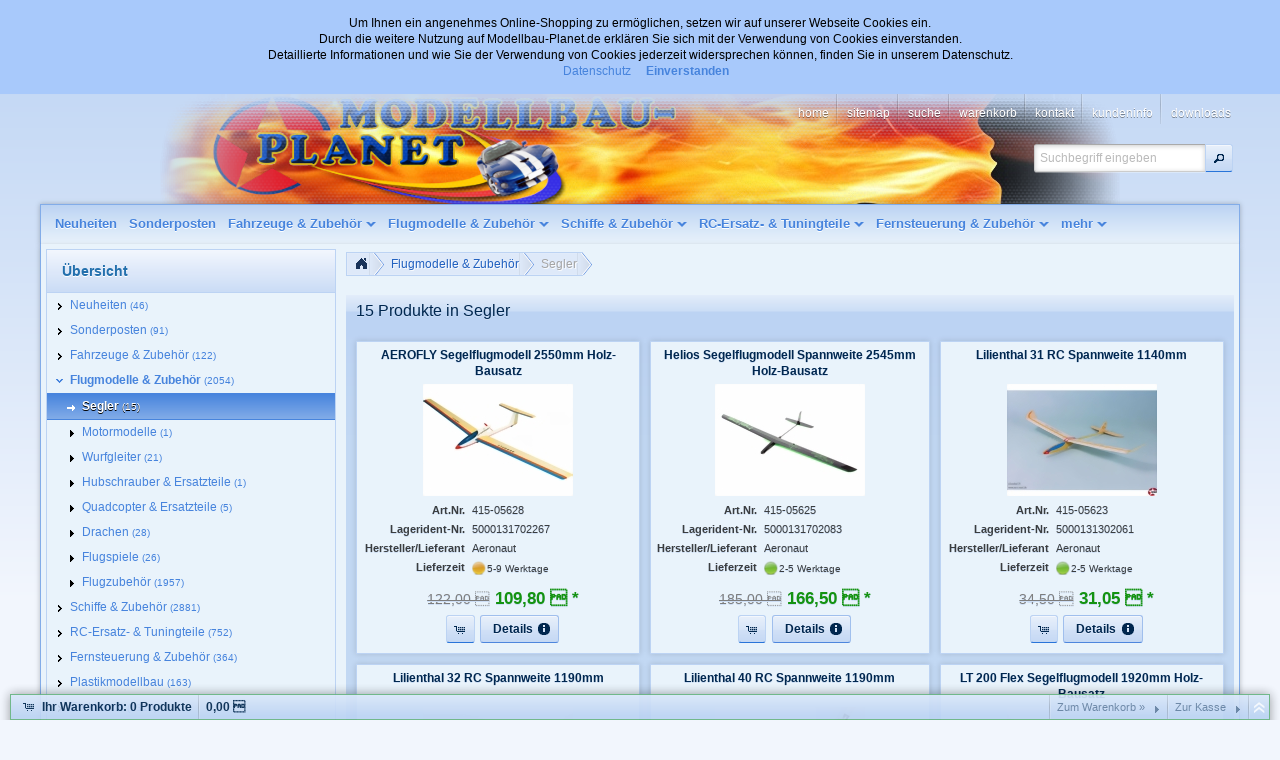

--- FILE ---
content_type: text/html
request_url: https://modellbau-planet.de/flugmodelle-_-zubehoer/segler/index.html
body_size: 14432
content:
<!DOCTYPE html>
<html lang="" class="no-js not-ready loading"><head>

<meta http-equiv="content-type" content="text/html; charset=windows-1252" >
<meta http-equiv="X-UA-Compatible" content="IE=edge; chrome=1">

<title>Segler - Modellbau-Planet</title>

<meta name="robots" content="index,follow">
<meta http-equiv="cache-control" content="no-cache">
<meta http-equiv="pragma" content="no-cache">
<meta name="description" content="Hier finden Sie unser Sortiment mit Segelflugmodellen">
<meta name="keywords" content="Modellbau Modellsport Aeronaut BMI Graupner Jamara Krick Kyosho Robbe Simprop Thundertiger Segler Segelflug Segelflugmodell Elektro Verbrenner Holzmodellbau">



<script>
try {
	if ( typeof navigator === 'undefined' ) navigator = { };
	html = document.documentElement;
	if ('mozMatchesSelector' in html) { html.className += ' moz' }
	else if ('webkitMatchesSelector' in html) { html.className += ' wkit'};
	html.className += (this.top === this.window ? ' not-' : ' ') + 'framed';
} catch( e ) { }
</script>

<!--[if IE 9]><script>try{html.className+=' ie ie9 iepost8'}catch(e){};navigator.isIE=9</script><![endif]-->
<!--[if IE 8]><script>try{html.className+=' ie ie8 iepre9'}catch(e){};navigator.isIE=8</script><![endif]-->
<!--[if IE 7]><script>try{html.className+=' ie ie7 iepre9'}catch(e){};navigator.isIE=7</script><![endif]-->
<!--[if IE 6]><script>try{html.className+=' ie ie6 iepre9'}catch(e){};navigator.isIE=6</script><![endif]-->
<!--[if lt IE 6]><script>try{html.className+=' ie ie5 iepre9'}catch(e){};navigator.isIE=5</script><![endif]-->
<!--[if gt IE 9]><script>try{html.className+=' ie ie10 iepost8'}catch(e){};navigator.isIE=10</script><![endif]-->
<!--[if !IE]>--><script>try{html.className+=' not-ie'}catch(e){};navigator.isIE=0</script><!-- <![endif]-->
<script type="text/javascript">
	var SMOMAbsoluteBasePath = "../../";
	var SMOMCurrentPath = "flugmodelle-_-zubehoer/segler";
	var SMOMAbsoluteRootURL = location.href.substring(0, location.href.lastIndexOf("/") - SMOMCurrentPath.length);if(SMOMAbsoluteRootURL.charAt(SMOMAbsoluteRootURL.length - 1)=="/") SMOMAbsoluteRootURL = SMOMAbsoluteRootURL.substring(0, SMOMAbsoluteRootURL.length - 1);
var SMOMIsCheckout = false;
</script>
<link rel="stylesheet" type="text/css" href="../../css/jquery.plugins.css?v=6.5.2"><link rel="stylesheet" type="text/css" href="../../css/jquery-ui-latest.css?v=6.5.2" media="all"><link rel="stylesheet" type="text/css" href="../../css/smartstore.core.css?v=6.5.2" media="all"><link rel="stylesheet" type="text/css" href="../../css/smartstore.containers.css?v=6.5.2" media="all"><link rel="stylesheet" type="text/css" href="../../css/smartstore.modules.css?v=6.5.2" media="all"><link rel="stylesheet" type="text/css" href="../../css/smartstore.widgets.css?v=6.5.2" media="all"><link rel="stylesheet" type="text/css" href="../../css/smartstore.theme.css?v=6.5.2" media="all"><link rel="stylesheet" type="text/css" href="../../modules/aw_cookieabfrage/cookieabfrage.css?v=6.5.2"><script type="text/javascript" src="../../js/JSON.js?v=6.5.2"></script><script type="text/javascript" src="../../js/modernizr-latest.js?v=6.5.2"></script><script type="text/javascript" src="../../js/jquery-latest.js?v=6.5.2"></script><script type="text/javascript" src="../../js/smartstore.base.js?v=6.5.2"></script><script type="text/javascript" src="../../js/smjslib.js?v=6.5.2"></script><script type="text/javascript" src="../../js/eSMOMEvents.js?v=6.5.2"></script><script type="text/javascript" src="../../js/jquery-ui-latest.js?v=6.5.2"></script><script type="text/javascript" src="../../js/jquery.plugins.js?v=6.5.2"></script><script type="text/javascript" src="../../js/smartstore.core.js?v=6.5.2"></script><script type="text/javascript" src="../../js/smartstore.modules.js?v=6.5.2"></script><script type="text/javascript" src="../../js/smartstore.widgets.js?v=6.5.2"></script><script type="text/javascript" src="../../js/smartstore.forms.transformer.js?v=6.5.2"></script><link rel="SHORTCUT ICON" href="https://www.modellbau-planet.de/favicon.ico"><!-- Global site tag (gtag.js) - Google Analytics -->
<script async src="https://www.googletagmanager.com/gtag/js?id=UA-35273857-1"></script>
<script>
  window.dataLayer = window.dataLayer || [];
  function gtag(){dataLayer.push(arguments);}
  gtag('js', new Date());
  gtag('config', 'UA-35273857-1');
</script>
</head><body class="lyt-level-0 lyt-align-center lyt-no-marginleft lyt-no-margintop lyt-no-marginright lyt-no-marginbottom lyt-hf-fixed lyt-nav-left lyt-nav-right lyt-nav-stretched lyt-body-fixed"><div id="page"><div id="header-wrapper"><header id="header" class="viewport clearfix"><section id="header-banner">
			<div id="clogo"><a href="../../index.html"><img src="../../images/spacer.gif" width="500" height="125" alt="Modellbau-Planet - Ihr Onlineshop für Modellbau aller Art" title="Modellbau-Planet - Ihr Onlineshop für Modellbau aller Art"></a></div>
		</section><section id="header-home"><div class="module-wrapper no-cnt mod-nav-bar" style="padding-top: 0px; padding-bottom: 0px;"><nav id='nav-home'><ul class='clearfix horizontal hsep hsep-b'><li class='expanded first'><a href="../../index.html" class="nav-entry ellipsis" data-for="1"><span>Home</span></a></li><li><a href="../../sitemap.html" class="nav-entry ellipsis" data-for="20"><span>Sitemap</span></a></li><li><a href="../../suche.html" class="nav-entry ellipsis" data-for="3"><span>Suche</span></a></li><li><a href="../../warenkorb.html" class="nav-entry ellipsis" data-for="21"><span>Warenkorb</span></a></li><li><a href="../../kontakt.html" class="nav-entry ellipsis" data-for="5"><span>Kontakt</span></a></li><li class='has-children'><a href="../../kundeninfo.html" class="nav-entry ellipsis" data-for="9"><span>Kundeninfo</span></a><ul></ul></li><li class='last'><a href="../../downloads.html" class="nav-entry ellipsis" data-for="44"><span>Downloads</span></a></li></ul></nav></div></section><section id="header-bar"><div class="module-wrapper no-cnt x-fl nav-main-wrapper" style="padding-top: 0px; padding-bottom: 0px;"><nav id='nav-main'><ul class='mm-nav shrinkable-menu horizontal transition clearfix'><li class='first'><a href="../../neuheiten/index.html" class="nav-entry ellipsis" data-for="359" style='padding-left:0px'><span>Neuheiten</span></a></li><li><a href="../../sonderposten/index.html" class="nav-entry ellipsis" data-for="625" style='padding-left:0px'><span>Sonderposten</span></a></li><li class='has-children'><a href="../../fahrzeuge-_-zubehoer/index.html" class="nav-entry ellipsis" data-for="4" style='padding-left:0px'><span>Fahrzeuge & Zubehör</span></a></li><li class='expanded has-children'><a href="../index.html" class="nav-entry ellipsis" data-for="2" style='padding-left:0px'><span>Flugmodelle & Zubehör</span></a></li><li class='has-children'><a href="../../schiffe-_-zubehoer/index.html" class="nav-entry ellipsis" data-for="1" style='padding-left:0px'><span>Schiffe & Zubehör</span></a></li><li class='has-children'><a href="../../rc-ersatz--_-tuningteile/index.html" class="nav-entry ellipsis" data-for="3" style='padding-left:0px'><span>RC-Ersatz- & Tuningteile</span></a></li><li class='has-children'><a href="../../fernsteuerung-_-zubehoer/index.html" class="nav-entry ellipsis" data-for="404" style='padding-left:0px'><span>Fernsteuerung & Zubehör</span></a></li><li class='has-children'><a href="../../plastikmodellbau/index.html" class="nav-entry ellipsis" data-for="594" style='padding-left:0px'><span>Plastikmodellbau</span></a></li><li class='has-children'><a href="../../elektronik/index.html" class="nav-entry ellipsis" data-for="6" style='padding-left:0px'><span>Elektronik</span></a></li><li class='has-children'><a href="../../motoren/index.html" class="nav-entry ellipsis" data-for="486" style='padding-left:0px'><span>Motoren</span></a></li><li class='has-children'><a href="../../werkstoffe/index.html" class="nav-entry ellipsis" data-for="5" style='padding-left:0px'><span>Werkstoffe</span></a></li><li class='has-children'><a href="../../klebstoffe-_-klebebaender/index.html" class="nav-entry ellipsis" data-for="7" style='padding-left:0px'><span>Klebstoffe & Klebebänder</span></a></li><li class='has-children'><a href="../../farben/index.html" class="nav-entry ellipsis" data-for="8" style='padding-left:0px'><span>Farben</span></a></li><li class='has-children'><a href="../../farbzubehoer/index.html" class="nav-entry ellipsis" data-for="9" style='padding-left:0px'><span>Farbzubehör</span></a></li><li><a href="../../fette_-oele_-wachse/index.html" class="nav-entry ellipsis" data-for="11" style='padding-left:0px'><span>Fette, Öle, Wachse</span></a></li><li class='has-children'><a href="../../werkzeuge-_-zubehoer/index.html" class="nav-entry ellipsis" data-for="10" style='padding-left:0px'><span>Werkzeuge & Zubehör</span></a></li><li><a href="../../dampfmaschinen-_-pumpen/index.html" class="nav-entry ellipsis" data-for="350" style='padding-left:0px'><span>Dampfmaschinen & Pumpen</span></a></li><li class='has-children'><a href="../../restposten-mit-30_-rabatt/index.html" class="nav-entry ellipsis" data-for="12" style='padding-left:0px'><span>Restposten mit 30% Rabatt</span></a></li><li class='has-children'><a href="../../restposten-mit-40_-rabatt/index.html" class="nav-entry ellipsis" data-for="13" style='padding-left:0px'><span>Restposten mit 40% Rabatt</span></a></li><li class='has-children'><a href="../../restposten-mit-50_-rabatt/index.html" class="nav-entry ellipsis" data-for="14" style='padding-left:0px'><span>Restposten mit 50% Rabatt</span></a></li><li><a href="../../modellbausprit/index.html" class="nav-entry ellipsis" data-for="351" style='padding-left:0px'><span>Modellbausprit</span></a></li><li><a href="../../dies-muss-raus-75_/index.html" class="nav-entry ellipsis" data-for="582" style='padding-left:0px'><span>Dies muss raus 75%</span></a></li><li><a href="../../led-leuchtmittel/index.html" class="nav-entry ellipsis" data-for="626" style='padding-left:0px'><span>LED Leuchtmittel</span></a></li><li><a href="../../nicht-mehr-lieferbar/index.html" class="nav-entry ellipsis" data-for="15" style='padding-left:0px'><span>Nicht mehr lieferbar</span></a></li><li><a href="../../neu-in-unserem-sortiment/index.html" class="nav-entry ellipsis" data-for="20" style='padding-left:0px'><span>Neu in unserem Sortiment</span></a></li><li class='has-children last'><a href="../../downloads/index.html" class="nav-entry ellipsis" data-for="402" style='padding-left:0px'><span>Downloads</span></a></li></ul></nav></div><div class="module-wrapper no-cnt mod-nav-bar"><div id="mm-holder" class="mm-holder">
<div id="mm-4" class="mm"><div class="mm-col">
<ul>
<li class="mm-title"><h4><span class="ui-icon ui-icon-carat-1-s"></span><a class="mm-entry ellipsis" href="../../fahrzeuge-_-zubehoer/fahrzeuge/index.html">Fahrzeuge<span class="mm-count smaller">(49)</span></a></h4></li>
<li><a class="mm-entry ellipsis" href="../../fahrzeuge-_-zubehoer/fahrzeuge/verbrenner-off-road/index.html">Verbrenner Off-Road<span class="mm-count smaller">(2)</span></a></li>
<li><a class="mm-entry ellipsis" href="../../fahrzeuge-_-zubehoer/fahrzeuge/elektro-off-road/index.html">Elektro Off-Road<span class="mm-count smaller">(29)</span></a></li>
<li><a class="mm-entry ellipsis" href="../../fahrzeuge-_-zubehoer/fahrzeuge/elektro-on-road/index.html">Elektro On-Road<span class="mm-count smaller">(17)</span></a></li>
<li class="more last"><a class="mm-entry" href="../../fahrzeuge-_-zubehoer/fahrzeuge/index.html">mehr...</a></li>
</ul><ul><li class="mm-title"><h4><span class="ui-icon ui-icon-carat-1-s"></span><a class="mm-entry ellipsis" href="../../fahrzeuge-_-zubehoer/rc-zubehoer/index.html">RC-Zubehör<span class="mm-count smaller">(35)</span></a></h4></li>
<li><a class="mm-entry ellipsis" href="../../fahrzeuge-_-zubehoer/rc-zubehoer/verbrenner/index.html">Verbrenner<span class="mm-count smaller">(34)</span></a></li>
<li class="last"><a class="mm-entry ellipsis" href="../../fahrzeuge-_-zubehoer/rc-zubehoer/elektro/index.html">Elektro<span class="mm-count smaller">(1)</span></a></li>
</ul><ul><li class="mm-title"><h4><span class="ui-icon ui-icon-carat-1-s"></span><a class="mm-entry ellipsis" href="../../fahrzeuge-_-zubehoer/reifen_-raeder_-felgen/index.html">Reifen, Räder, Felgen<span class="mm-count smaller">(38)</span></a></h4></li>
<li><a class="mm-entry ellipsis" href="../../fahrzeuge-_-zubehoer/reifen_-raeder_-felgen/reifen_-raeder_-felgen-1_6/index.html">Reifen, Räder, Felgen 1:6<span class="mm-count smaller">(1)</span></a></li>
<li><a class="mm-entry ellipsis" href="../../fahrzeuge-_-zubehoer/reifen_-raeder_-felgen/reifen_-raeder_-felgen-1_8/index.html">Reifen, Räder, Felgen 1:8<span class="mm-count smaller">(6)</span></a></li>
<li><a class="mm-entry ellipsis" href="../../fahrzeuge-_-zubehoer/reifen_-raeder_-felgen/reifen_-raeder_-felgen-1_10/index.html">Reifen, Räder, Felgen 1:10<span class="mm-count smaller">(30)</span></a></li>
<li class="more last"><a class="mm-entry" href="../../fahrzeuge-_-zubehoer/reifen_-raeder_-felgen/index.html">mehr...</a></li>
</ul>
</div>
</div><div id="mm-2" class="mm"><div class="mm-col">
<ul>
<li class="mm-title"><h4><span class="ui-icon ui-icon-carat-1-e"></span><a class="mm-entry ellipsis" href="index.html">Segler<span class="mm-count smaller">(15)</span></a></h4></li>
</ul><ul><li class="mm-title"><h4><span class="ui-icon ui-icon-carat-1-e"></span><a class="mm-entry ellipsis" href="../motormodelle/index.html">Motormodelle<span class="mm-count smaller">(1)</span></a></h4></li>
</ul><ul><li class="mm-title"><h4><span class="ui-icon ui-icon-carat-1-e"></span><a class="mm-entry ellipsis" href="../wurfgleiter/index.html">Wurfgleiter<span class="mm-count smaller">(21)</span></a></h4></li>
</ul><ul><li class="mm-title"><h4><span class="ui-icon ui-icon-carat-1-e"></span><a class="mm-entry ellipsis" href="../hubschrauber-_-ersatzteile/index.html">Hubschrauber & Ersatzteile<span class="mm-count smaller">(1)</span></a></h4></li>
</ul><ul><li class="mm-title"><h4><span class="ui-icon ui-icon-carat-1-s"></span><a class="mm-entry ellipsis" href="../quadcopter-_-ersatzteile/index.html">Quadcopter & Ersatzteile<span class="mm-count smaller">(5)</span></a></h4></li>
<li class="last"><a class="mm-entry ellipsis" href="../quadcopter-_-ersatzteile/quadcopter_drohnen/index.html">Quadcopter/Drohnen<span class="mm-count smaller">(5)</span></a></li>
</ul><ul><li class="mm-title"><h4><span class="ui-icon ui-icon-carat-1-s"></span><a class="mm-entry ellipsis" href="../drachen/index.html">Drachen<span class="mm-count smaller">(28)</span></a></h4></li>
<li><a class="mm-entry ellipsis" href="../drachen/airsport-lenkdrachen/index.html">Airsport Lenkdrachen<span class="mm-count smaller">(4)</span></a></li>
<li><a class="mm-entry ellipsis" href="../drachen/sport-lenkdrachen/index.html">Sport Lenkdrachen<span class="mm-count smaller">(4)</span></a></li>
<li><a class="mm-entry ellipsis" href="../drachen/einleiner-aus-polyester/index.html">Einleiner aus Polyester<span class="mm-count smaller">(6)</span></a></li>
<li class="more last"><a class="mm-entry" href="../drachen/index.html">mehr...</a></li>
</ul><ul><li class="mm-title"><h4><span class="ui-icon ui-icon-carat-1-e"></span><a class="mm-entry ellipsis" href="../flugspiele/index.html">Flugspiele<span class="mm-count smaller">(26)</span></a></h4></li>
</ul><ul><li class="mm-title"><h4><span class="ui-icon ui-icon-carat-1-s"></span><a class="mm-entry ellipsis" href="../flugzubehoer/index.html">Flugzubehör<span class="mm-count smaller">(1957)</span></a></h4></li>
<li><a class="mm-entry ellipsis" href="../flugzubehoer/luftschrauben/index.html">Luftschrauben<span class="mm-count smaller">(1091)</span></a></li>
<li><a class="mm-entry ellipsis" href="../flugzubehoer/spinner/index.html">Spinner<span class="mm-count smaller">(221)</span></a></li>
<li><a class="mm-entry ellipsis" href="../flugzubehoer/mittelstuecke/index.html">Mittelstücke<span class="mm-count smaller">(29)</span></a></li>
<li class="more last"><a class="mm-entry" href="../flugzubehoer/index.html">mehr...</a></li>
</ul>
</div>
</div><div id="mm-1" class="mm"><div class="mm-col">
<ul>
<li class="mm-title"><h4><span class="ui-icon ui-icon-carat-1-s"></span><a class="mm-entry ellipsis" href="../../schiffe-_-zubehoer/schiffsbeschlagteile/index.html">Schiffsbeschlagteile<span class="mm-count smaller">(1790)</span></a></h4></li>
<li><a class="mm-entry ellipsis" href="../../schiffe-_-zubehoer/schiffsbeschlagteile/anker_-draken_-ketten/index.html">Anker, Draken, Ketten<span class="mm-count smaller">(146)</span></a></li>
<li><a class="mm-entry ellipsis" href="../../schiffe-_-zubehoer/schiffsbeschlagteile/bloecke-_-rollen/index.html">Blöcke & Rollen<span class="mm-count smaller">(54)</span></a></li>
<li><a class="mm-entry ellipsis" href="../../schiffe-_-zubehoer/schiffsbeschlagteile/bullaugen-_-gatchen/index.html">Bullaugen & Gatchen<span class="mm-count smaller">(60)</span></a></li>
<li class="more last"><a class="mm-entry" href="../../schiffe-_-zubehoer/schiffsbeschlagteile/index.html">mehr...</a></li>
</ul><ul><li class="mm-title"><h4><span class="ui-icon ui-icon-carat-1-s"></span><a class="mm-entry ellipsis" href="../../schiffe-_-zubehoer/boots_--schiffszubehoer/index.html">Boots,- Schiffszubehör<span class="mm-count smaller">(1085)</span></a></h4></li>
<li><a class="mm-entry ellipsis" href="../../schiffe-_-zubehoer/boots_--schiffszubehoer/schiffschrauben/index.html">Schiffschrauben<span class="mm-count smaller">(814)</span></a></li>
<li><a class="mm-entry ellipsis" href="../../schiffe-_-zubehoer/boots_--schiffszubehoer/kardan/index.html">Kardan<span class="mm-count smaller">(49)</span></a></li>
<li><a class="mm-entry ellipsis" href="../../schiffe-_-zubehoer/boots_--schiffszubehoer/schiffswellen_-stevenrohre/index.html">Schiffswellen, Stevenrohre<span class="mm-count smaller">(99)</span></a></li>
<li class="more last"><a class="mm-entry" href="../../schiffe-_-zubehoer/boots_--schiffszubehoer/index.html">mehr...</a></li>
</ul><ul><li class="mm-title"><h4><span class="ui-icon ui-icon-carat-1-e"></span><a class="mm-entry ellipsis" href="../../schiffe-_-zubehoer/segelschiffe/index.html">Segelschiffe<span class="mm-count smaller">(6)</span></a></h4></li>
</ul>
</div>
</div><div id="mm-3" class="mm"><div class="mm-col">
<ul>
<li class="mm-title"><h4><span class="ui-icon ui-icon-carat-1-s"></span><a class="mm-entry ellipsis" href="../../rc-ersatz--_-tuningteile/dekor-_-aufkleber/index.html">Dekor & Aufkleber<span class="mm-count smaller">(9)</span></a></h4></li>
<li><a class="mm-entry ellipsis" href="../../rc-ersatz--_-tuningteile/dekor-_-aufkleber/allgemein/index.html">Allgemein<span class="mm-count smaller">(1)</span></a></li>
<li class="last"><a class="mm-entry ellipsis" href="../../rc-ersatz--_-tuningteile/dekor-_-aufkleber/auto/index.html">Auto<span class="mm-count smaller">(8)</span></a></li>
</ul><ul><li class="mm-title"><h4><span class="ui-icon ui-icon-carat-1-e"></span><a class="mm-entry ellipsis" href="../../rc-ersatz--_-tuningteile/karosserien-_-splinte/index.html">Karosserien & Splinte<span class="mm-count smaller">(4)</span></a></h4></li>
</ul><ul><li class="mm-title"><h4><span class="ui-icon ui-icon-carat-1-e"></span><a class="mm-entry ellipsis" href="../../rc-ersatz--_-tuningteile/kugellager/index.html">Kugellager<span class="mm-count smaller">(140)</span></a></h4></li>
</ul><ul><li class="mm-title"><h4><span class="ui-icon ui-icon-carat-1-e"></span><a class="mm-entry ellipsis" href="../../rc-ersatz--_-tuningteile/zahnraeder/index.html">Zahnräder<span class="mm-count smaller">(94)</span></a></h4></li>
</ul><ul><li class="mm-title"><h4><span class="ui-icon ui-icon-carat-1-e"></span><a class="mm-entry ellipsis" href="../../rc-ersatz--_-tuningteile/kraftstofftanks/index.html">Kraftstofftanks<span class="mm-count smaller">(40)</span></a></h4></li>
</ul><ul><li class="mm-title"><h4><span class="ui-icon ui-icon-carat-1-e"></span><a class="mm-entry ellipsis" href="../../rc-ersatz--_-tuningteile/stossdaempfer-_-stossdaempferteile/index.html">Stoßdämpfer & Stoßdämpferteile<span class="mm-count smaller">(4)</span></a></h4></li>
</ul><ul><li class="mm-title"><h4><span class="ui-icon ui-icon-carat-1-s"></span><a class="mm-entry ellipsis" href="../../rc-ersatz--_-tuningteile/ersatzteile-carson/index.html">Ersatzteile Carson<span class="mm-count smaller">(271)</span></a></h4></li>
<li><a class="mm-entry ellipsis" href="../../rc-ersatz--_-tuningteile/ersatzteile-carson/11_er-nummern/index.html">11'er Nummern<span class="mm-count smaller">(18)</span></a></li>
<li><a class="mm-entry ellipsis" href="../../rc-ersatz--_-tuningteile/ersatzteile-carson/13_er-nummern/index.html">13'er Nummern<span class="mm-count smaller">(33)</span></a></li>
<li><a class="mm-entry ellipsis" href="../../rc-ersatz--_-tuningteile/ersatzteile-carson/32_er-nummern/index.html">32'er Nummern<span class="mm-count smaller">(24)</span></a></li>
<li class="more last"><a class="mm-entry" href="../../rc-ersatz--_-tuningteile/ersatzteile-carson/index.html">mehr...</a></li>
</ul></div><div class="mm-col"><ul><li class="mm-title"><h4><span class="ui-icon ui-icon-carat-1-s"></span><a class="mm-entry ellipsis" href="../../rc-ersatz--_-tuningteile/ersatzteile-tamiya/index.html">Ersatzteile Tamiya<span class="mm-count smaller">(182)</span></a></h4></li>
<li><a class="mm-entry ellipsis" href="../../rc-ersatz--_-tuningteile/ersatzteile-tamiya/50_er-nummern/index.html">50'er Nummern<span class="mm-count smaller">(23)</span></a></li>
<li><a class="mm-entry ellipsis" href="../../rc-ersatz--_-tuningteile/ersatzteile-tamiya/51_er-nummern/index.html">51'er Nummern<span class="mm-count smaller">(27)</span></a></li>
<li><a class="mm-entry ellipsis" href="../../rc-ersatz--_-tuningteile/ersatzteile-tamiya/53_er-nummern/index.html">53'er Nummern<span class="mm-count smaller">(28)</span></a></li>
<li class="more last"><a class="mm-entry" href="../../rc-ersatz--_-tuningteile/ersatzteile-tamiya/index.html">mehr...</a></li>
</ul><ul><li class="mm-title"><h4><span class="ui-icon ui-icon-carat-1-e"></span><a class="mm-entry ellipsis" href="../../rc-ersatz--_-tuningteile/sonstige-ersatzteile/index.html">Sonstige Ersatzteile<span class="mm-count smaller">(8)</span></a></h4></li>
</ul>
</div>
</div><div id="mm-404" class="mm"><div class="mm-col">
<ul>
<li class="mm-title"><h4><span class="ui-icon ui-icon-carat-1-s"></span><a class="mm-entry ellipsis" href="../../fernsteuerung-_-zubehoer/servos/index.html">Servos<span class="mm-count smaller">(353)</span></a></h4></li>
<li><a class="mm-entry ellipsis" href="../../fernsteuerung-_-zubehoer/servos/servos-hitec/index.html">Servos Hitec<span class="mm-count smaller">(50)</span></a></li>
<li><a class="mm-entry ellipsis" href="../../fernsteuerung-_-zubehoer/servos/servos-sumo/index.html">Servos Sumo<span class="mm-count smaller">(15)</span></a></li>
<li><a class="mm-entry ellipsis" href="../../fernsteuerung-_-zubehoer/servos/servos-simprop/index.html">Servos Simprop<span class="mm-count smaller">(6)</span></a></li>
<li class="more last"><a class="mm-entry" href="../../fernsteuerung-_-zubehoer/servos/index.html">mehr...</a></li>
</ul><ul><li class="mm-title"><h4><span class="ui-icon ui-icon-carat-1-e"></span><a class="mm-entry ellipsis" href="../../fernsteuerung-_-zubehoer/empfaenger/index.html">Empfänger<span class="mm-count smaller">(11)</span></a></h4></li>
</ul>
</div>
</div><div id="mm-594" class="mm"><div class="mm-col">
<ul>
<li class="mm-title"><h4><span class="ui-icon ui-icon-carat-1-s"></span><a class="mm-entry ellipsis" href="../../plastikmodellbau/auto-bausaetze/index.html">Auto-Bausätze<span class="mm-count smaller">(25)</span></a></h4></li>
<li><a class="mm-entry ellipsis" href="../../plastikmodellbau/auto-bausaetze/massstab-1_24/index.html">Maßstab 1:24<span class="mm-count smaller">(17)</span></a></li>
<li><a class="mm-entry ellipsis" href="../../plastikmodellbau/auto-bausaetze/massstab-1_25/index.html">Maßstab 1:25<span class="mm-count smaller">(6)</span></a></li>
<li class="last"><a class="mm-entry ellipsis" href="../../plastikmodellbau/auto-bausaetze/massstab-1_32/index.html">Maßstab 1:32<span class="mm-count smaller">(2)</span></a></li>
</ul><ul><li class="mm-title"><h4><span class="ui-icon ui-icon-carat-1-s"></span><a class="mm-entry ellipsis" href="../../plastikmodellbau/flugzeug-bausaetze/index.html">Flugzeug-Bausätze<span class="mm-count smaller">(17)</span></a></h4></li>
<li><a class="mm-entry ellipsis" href="../../plastikmodellbau/flugzeug-bausaetze/massstab-1_48/index.html">Maßstab 1:48<span class="mm-count smaller">(4)</span></a></li>
<li><a class="mm-entry ellipsis" href="../../plastikmodellbau/flugzeug-bausaetze/massstab-1_72/index.html">Maßstab 1:72<span class="mm-count smaller">(7)</span></a></li>
<li class="last"><a class="mm-entry ellipsis" href="../../plastikmodellbau/flugzeug-bausaetze/massstab-1_144/index.html">Maßstab 1:144<span class="mm-count smaller">(6)</span></a></li>
</ul><ul><li class="mm-title"><h4><span class="ui-icon ui-icon-carat-1-s"></span><a class="mm-entry ellipsis" href="../../plastikmodellbau/schiffs-bausaetze/index.html">Schiffs-Bausätze<span class="mm-count smaller">(13)</span></a></h4></li>
<li><a class="mm-entry ellipsis" href="../../plastikmodellbau/schiffs-bausaetze/massstab-1_144/index.html">Maßstab 1:144<span class="mm-count smaller">(1)</span></a></li>
<li><a class="mm-entry ellipsis" href="../../plastikmodellbau/schiffs-bausaetze/massstab-1_350/index.html">Maßstab 1:350<span class="mm-count smaller">(1)</span></a></li>
<li><a class="mm-entry ellipsis" href="../../plastikmodellbau/schiffs-bausaetze/massstab-1_400/index.html">Maßstab 1:400<span class="mm-count smaller">(1)</span></a></li>
<li class="more last"><a class="mm-entry" href="../../plastikmodellbau/schiffs-bausaetze/index.html">mehr...</a></li>
</ul><ul><li class="mm-title"><h4><span class="ui-icon ui-icon-carat-1-s"></span><a class="mm-entry ellipsis" href="../../plastikmodellbau/lkw-bausaetze/index.html">LKW-Bausätze<span class="mm-count smaller">(10)</span></a></h4></li>
<li><a class="mm-entry ellipsis" href="../../plastikmodellbau/lkw-bausaetze/massstab-1_24/index.html">Maßstab 1:24<span class="mm-count smaller">(8)</span></a></li>
<li class="last"><a class="mm-entry ellipsis" href="../../plastikmodellbau/lkw-bausaetze/massstab-1_32/index.html">Maßstab 1:32<span class="mm-count smaller">(2)</span></a></li>
</ul></div><div class="mm-col"><ul><li class="mm-title"><h4><span class="ui-icon ui-icon-carat-1-s"></span><a class="mm-entry ellipsis" href="../../plastikmodellbau/figuren-bausaetze/index.html">Figuren-Bausätze<span class="mm-count smaller">(14)</span></a></h4></li>
<li><a class="mm-entry ellipsis" href="../../plastikmodellbau/figuren-bausaetze/massstab-1_35/index.html">Maßstab 1:35<span class="mm-count smaller">(3)</span></a></li>
<li class="last"><a class="mm-entry ellipsis" href="../../plastikmodellbau/figuren-bausaetze/massstab-1_72/index.html">Maßstab 1:72<span class="mm-count smaller">(11)</span></a></li>
</ul><ul><li class="mm-title"><h4><span class="ui-icon ui-icon-carat-1-s"></span><a class="mm-entry ellipsis" href="../../plastikmodellbau/militaer-bausaetze/index.html">Militär-Bausätze<span class="mm-count smaller">(84)</span></a></h4></li>
<li><a class="mm-entry ellipsis" href="../../plastikmodellbau/militaer-bausaetze/massstab-1_35/index.html">Maßstab 1:35<span class="mm-count smaller">(45)</span></a></li>
<li><a class="mm-entry ellipsis" href="../../plastikmodellbau/militaer-bausaetze/massstab-1_48/index.html">Maßstab 1:48<span class="mm-count smaller">(2)</span></a></li>
<li><a class="mm-entry ellipsis" href="../../plastikmodellbau/militaer-bausaetze/massstab-1_72/index.html">Maßstab 1:72<span class="mm-count smaller">(28)</span></a></li>
<li class="more last"><a class="mm-entry" href="../../plastikmodellbau/militaer-bausaetze/index.html">mehr...</a></li>
</ul>
</div>
</div><div id="mm-6" class="mm"><div class="mm-col">
<ul>
<li class="mm-title"><h4><span class="ui-icon ui-icon-carat-1-s"></span><a class="mm-entry ellipsis" href="../../elektronik/akkus_-batterien-_-halter/index.html">Akkus, Batterien & Halter<span class="mm-count smaller">(82)</span></a></h4></li>
<li><a class="mm-entry ellipsis" href="../../elektronik/akkus_-batterien-_-halter/akkupacks-nimh/index.html">Akkupacks NiMH<span class="mm-count smaller">(6)</span></a></li>
<li><a class="mm-entry ellipsis" href="../../elektronik/akkus_-batterien-_-halter/akkupacks-lipo/index.html">Akkupacks LiPo<span class="mm-count smaller">(44)</span></a></li>
<li><a class="mm-entry ellipsis" href="../../elektronik/akkus_-batterien-_-halter/einzelzellen/index.html">Einzelzellen<span class="mm-count smaller">(1)</span></a></li>
<li class="more last"><a class="mm-entry" href="../../elektronik/akkus_-batterien-_-halter/index.html">mehr...</a></li>
</ul><ul><li class="mm-title"><h4><span class="ui-icon ui-icon-carat-1-e"></span><a class="mm-entry ellipsis" href="../../elektronik/netzteile-_-ladegeraete/index.html">Netzteile & Ladegeräte<span class="mm-count smaller">(22)</span></a></h4></li>
</ul><ul><li class="mm-title"><h4><span class="ui-icon ui-icon-carat-1-e"></span><a class="mm-entry ellipsis" href="../../elektronik/regler/index.html">Regler<span class="mm-count smaller">(27)</span></a></h4></li>
</ul><ul><li class="mm-title"><h4><span class="ui-icon ui-icon-carat-1-s"></span><a class="mm-entry ellipsis" href="../../elektronik/verbinder_-klemmen_-stecker_-buchsen/index.html">Verbinder, Klemmen, Stecker, Buchsen<span class="mm-count smaller">(181)</span></a></h4></li>
<li><a class="mm-entry ellipsis" href="../../elektronik/verbinder_-klemmen_-stecker_-buchsen/rc-stecksysteme/index.html">RC-Stecksysteme<span class="mm-count smaller">(124)</span></a></li>
<li><a class="mm-entry ellipsis" href="../../elektronik/verbinder_-klemmen_-stecker_-buchsen/verbinder-_-klemmen/index.html">Verbinder & Klemmen<span class="mm-count smaller">(20)</span></a></li>
<li class="last"><a class="mm-entry ellipsis" href="../../elektronik/verbinder_-klemmen_-stecker_-buchsen/sonstiges/index.html">Sonstiges<span class="mm-count smaller">(37)</span></a></li>
</ul><ul><li class="mm-title"><h4><span class="ui-icon ui-icon-carat-1-s"></span><a class="mm-entry ellipsis" href="../../elektronik/kabel-mit-stecker_-buchsen/index.html">Kabel mit Stecker, Buchsen<span class="mm-count smaller">(167)</span></a></h4></li>
<li><a class="mm-entry ellipsis" href="../../elektronik/kabel-mit-stecker_-buchsen/adapterkabel/index.html">Adapterkabel<span class="mm-count smaller">(44)</span></a></li>
<li><a class="mm-entry ellipsis" href="../../elektronik/kabel-mit-stecker_-buchsen/ladekabel/index.html">Ladekabel<span class="mm-count smaller">(34)</span></a></li>
<li><a class="mm-entry ellipsis" href="../../elektronik/kabel-mit-stecker_-buchsen/anschlusskabel/index.html">Anschlusskabel<span class="mm-count smaller">(22)</span></a></li>
<li class="more last"><a class="mm-entry" href="../../elektronik/kabel-mit-stecker_-buchsen/index.html">mehr...</a></li>
</ul><ul><li class="mm-title"><h4><span class="ui-icon ui-icon-carat-1-e"></span><a class="mm-entry ellipsis" href="../../elektronik/kabel_-litzen_-leitungen/index.html">Kabel, Litzen, Leitungen<span class="mm-count smaller">(35)</span></a></h4></li>
</ul><ul><li class="mm-title"><h4><span class="ui-icon ui-icon-carat-1-e"></span><a class="mm-entry ellipsis" href="../../elektronik/lampen-_-led_s/index.html">Lampen & Led's<span class="mm-count smaller">(70)</span></a></h4></li>
</ul><ul><li class="mm-title"><h4><span class="ui-icon ui-icon-carat-1-e"></span><a class="mm-entry ellipsis" href="../../elektronik/schalter_-taster_-potis/index.html">Schalter, Taster, Potis<span class="mm-count smaller">(26)</span></a></h4></li>
</ul></div><div class="mm-col"><ul><li class="mm-title"><h4><span class="ui-icon ui-icon-carat-1-e"></span><a class="mm-entry ellipsis" href="../../elektronik/schrumpfschlauch-_-spiralschlauch/index.html">Schrumpfschlauch & Spiralschlauch<span class="mm-count smaller">(129)</span></a></h4></li>
</ul><ul><li class="mm-title"><h4><span class="ui-icon ui-icon-carat-1-e"></span><a class="mm-entry ellipsis" href="../../elektronik/kabelbinder-_-kabelsockel/index.html">Kabelbinder & Kabelsockel<span class="mm-count smaller">(7)</span></a></h4></li>
</ul><ul><li class="mm-title"><h4><span class="ui-icon ui-icon-carat-1-e"></span><a class="mm-entry ellipsis" href="../../elektronik/kabelschuhe/index.html">Kabelschuhe<span class="mm-count smaller">(60)</span></a></h4></li>
</ul><ul><li class="mm-title"><h4><span class="ui-icon ui-icon-carat-1-e"></span><a class="mm-entry ellipsis" href="../../elektronik/aderendhuelsen/index.html">Aderendhülsen<span class="mm-count smaller">(24)</span></a></h4></li>
</ul><ul><li class="mm-title"><h4><span class="ui-icon ui-icon-carat-1-s"></span><a class="mm-entry ellipsis" href="../../elektronik/widerstaende/index.html">Widerstände<span class="mm-count smaller">(373)</span></a></h4></li>
<li><a class="mm-entry ellipsis" href="../../elektronik/widerstaende/kohleschicht-widerstand/index.html">Kohleschicht-Widerstand<span class="mm-count smaller">(169)</span></a></li>
<li><a class="mm-entry ellipsis" href="../../elektronik/widerstaende/metallschicht-widerstand/index.html">Metallschicht-Widerstand<span class="mm-count smaller">(166)</span></a></li>
<li class="last"><a class="mm-entry ellipsis" href="../../elektronik/widerstaende/metalloxyd-widerstand/index.html">Metalloxyd-Widerstand<span class="mm-count smaller">(38)</span></a></li>
</ul><ul><li class="mm-title"><h4><span class="ui-icon ui-icon-carat-1-e"></span><a class="mm-entry ellipsis" href="../../elektronik/kondensatoren/index.html">Kondensatoren<span class="mm-count smaller">(89)</span></a></h4></li>
</ul><ul><li class="mm-title"><h4><span class="ui-icon ui-icon-carat-1-e"></span><a class="mm-entry ellipsis" href="../../elektronik/sonstiges/index.html">Sonstiges<span class="mm-count smaller">(18)</span></a></h4></li>
</ul>
</div>
</div><div id="mm-486" class="mm"><div class="mm-col">
<ul>
<li class="mm-title"><h4><span class="ui-icon ui-icon-carat-1-s"></span><a class="mm-entry ellipsis" href="../../motoren/elektro-motoren/index.html">Elektro Motoren<span class="mm-count smaller">(96)</span></a></h4></li>
<li><a class="mm-entry ellipsis" href="../../motoren/elektro-motoren/brushless_-buerstenlos/index.html">Brushless, Bürstenlos<span class="mm-count smaller">(76)</span></a></li>
<li class="last"><a class="mm-entry ellipsis" href="../../motoren/elektro-motoren/sonstige/index.html">Sonstige<span class="mm-count smaller">(20)</span></a></li>
</ul>
</div>
</div><div id="mm-5" class="mm"><div class="mm-col">
<ul>
<li class="mm-title"><h4><span class="ui-icon ui-icon-carat-1-s"></span><a class="mm-entry ellipsis" href="../../werkstoffe/holz/index.html">Holz<span class="mm-count smaller">(706)</span></a></h4></li>
<li><a class="mm-entry ellipsis" href="../../werkstoffe/holz/brettchen/index.html">Brettchen<span class="mm-count smaller">(81)</span></a></li>
<li><a class="mm-entry ellipsis" href="../../werkstoffe/holz/vierkantholz-quadratisch/index.html">Vierkantholz quadratisch<span class="mm-count smaller">(73)</span></a></li>
<li><a class="mm-entry ellipsis" href="../../werkstoffe/holz/vierkantholz-rechteckig/index.html">Vierkantholz rechteckig<span class="mm-count smaller">(278)</span></a></li>
<li class="more last"><a class="mm-entry" href="../../werkstoffe/holz/index.html">mehr...</a></li>
</ul><ul><li class="mm-title"><h4><span class="ui-icon ui-icon-carat-1-s"></span><a class="mm-entry ellipsis" href="../../werkstoffe/metall/index.html">Metall<span class="mm-count smaller">(579)</span></a></h4></li>
<li><a class="mm-entry ellipsis" href="../../werkstoffe/metall/rundprofile/index.html">Rundprofile<span class="mm-count smaller">(61)</span></a></li>
<li><a class="mm-entry ellipsis" href="../../werkstoffe/metall/rundrohre/index.html">Rundrohre<span class="mm-count smaller">(64)</span></a></li>
<li><a class="mm-entry ellipsis" href="../../werkstoffe/metall/vierkantprofile/index.html">Vierkantprofile<span class="mm-count smaller">(68)</span></a></li>
<li class="more last"><a class="mm-entry" href="../../werkstoffe/metall/index.html">mehr...</a></li>
</ul><ul><li class="mm-title"><h4><span class="ui-icon ui-icon-carat-1-s"></span><a class="mm-entry ellipsis" href="../../werkstoffe/kunststoff/index.html">Kunststoff<span class="mm-count smaller">(684)</span></a></h4></li>
<li><a class="mm-entry ellipsis" href="../../werkstoffe/kunststoff/platten/index.html">Platten<span class="mm-count smaller">(98)</span></a></li>
<li><a class="mm-entry ellipsis" href="../../werkstoffe/kunststoff/rundprofile/index.html">Rundprofile<span class="mm-count smaller">(29)</span></a></li>
<li><a class="mm-entry ellipsis" href="../../werkstoffe/kunststoff/halbrundprofile/index.html">Halbrundprofile<span class="mm-count smaller">(20)</span></a></li>
<li class="more last"><a class="mm-entry" href="../../werkstoffe/kunststoff/index.html">mehr...</a></li>
</ul></div><div class="mm-col"><ul><li class="mm-title"><h4><span class="ui-icon ui-icon-carat-1-s"></span><a class="mm-entry ellipsis" href="../../werkstoffe/carbon/index.html">Carbon<span class="mm-count smaller">(59)</span></a></h4></li>
<li><a class="mm-entry ellipsis" href="../../werkstoffe/carbon/rundprofile/index.html">Rundprofile<span class="mm-count smaller">(23)</span></a></li>
<li><a class="mm-entry ellipsis" href="../../werkstoffe/carbon/rundrohre/index.html">Rundrohre<span class="mm-count smaller">(17)</span></a></li>
<li><a class="mm-entry ellipsis" href="../../werkstoffe/carbon/flachprofile/index.html">Flachprofile<span class="mm-count smaller">(17)</span></a></li>
<li class="more last"><a class="mm-entry" href="../../werkstoffe/carbon/index.html">mehr...</a></li>
</ul><ul><li class="mm-title"><h4><span class="ui-icon ui-icon-carat-1-s"></span><a class="mm-entry ellipsis" href="../../werkstoffe/schrauben_-muttern_-naegel/index.html">Schrauben, Muttern, Nägel<span class="mm-count smaller">(873)</span></a></h4></li>
<li><a class="mm-entry ellipsis" href="../../werkstoffe/schrauben_-muttern_-naegel/aluminium/index.html">Aluminium<span class="mm-count smaller">(9)</span></a></li>
<li><a class="mm-entry ellipsis" href="../../werkstoffe/schrauben_-muttern_-naegel/edelstahl_-va/index.html">Edelstahl, VA<span class="mm-count smaller">(206)</span></a></li>
<li><a class="mm-entry ellipsis" href="../../werkstoffe/schrauben_-muttern_-naegel/eisen_-stahl/index.html">Eisen, Stahl<span class="mm-count smaller">(433)</span></a></li>
<li class="more last"><a class="mm-entry" href="../../werkstoffe/schrauben_-muttern_-naegel/index.html">mehr...</a></li>
</ul><ul><li class="mm-title"><h4><span class="ui-icon ui-icon-carat-1-s"></span><a class="mm-entry ellipsis" href="../../werkstoffe/oberflaechenmaterial/index.html">Oberflächenmaterial<span class="mm-count smaller">(136)</span></a></h4></li>
<li><a class="mm-entry ellipsis" href="../../werkstoffe/oberflaechenmaterial/buegelfolien/index.html">Bügelfolien<span class="mm-count smaller">(83)</span></a></li>
<li><a class="mm-entry ellipsis" href="../../werkstoffe/oberflaechenmaterial/klebefolien/index.html">Klebefolien<span class="mm-count smaller">(18)</span></a></li>
<li class="last"><a class="mm-entry ellipsis" href="../../werkstoffe/oberflaechenmaterial/bespannpapier/index.html">Bespannpapier<span class="mm-count smaller">(35)</span></a></li>
</ul><ul><li class="mm-title"><h4><span class="ui-icon ui-icon-carat-1-e"></span><a class="mm-entry ellipsis" href="../../werkstoffe/gummiringe-_-gummifaeden/index.html">Gummiringe & Gummifäden<span class="mm-count smaller">(33)</span></a></h4></li>
</ul><ul><li class="mm-title"><h4><span class="ui-icon ui-icon-carat-1-e"></span><a class="mm-entry ellipsis" href="../../werkstoffe/gummiprofile/index.html">Gummiprofile<span class="mm-count smaller">(22)</span></a></h4></li>
</ul></div><div class="mm-col"><ul><li class="mm-title"><h4><span class="ui-icon ui-icon-carat-1-s"></span><a class="mm-entry ellipsis" href="../../werkstoffe/o-ringe/index.html">O-Ringe<span class="mm-count smaller">(142)</span></a></h4></li>
<li><a class="mm-entry ellipsis" href="../../werkstoffe/o-ringe/schnurstaerke-bis-1mm/index.html">Schnurstärke bis 1mm<span class="mm-count smaller">(36)</span></a></li>
<li><a class="mm-entry ellipsis" href="../../werkstoffe/o-ringe/schnurstaerke-1_1mm-bis-2mm/index.html">Schnurstärke 1,1mm bis 2mm<span class="mm-count smaller">(63)</span></a></li>
<li><a class="mm-entry ellipsis" href="../../werkstoffe/o-ringe/schnurstaerke-2_1mm-bis-3mm/index.html">Schnurstärke 2,1mm bis 3mm<span class="mm-count smaller">(36)</span></a></li>
<li class="more last"><a class="mm-entry" href="../../werkstoffe/o-ringe/index.html">mehr...</a></li>
</ul><ul><li class="mm-title"><h4><span class="ui-icon ui-icon-carat-1-e"></span><a class="mm-entry ellipsis" href="../../werkstoffe/stoffe_-garn_-seile/index.html">Stoffe, Garn, Seile<span class="mm-count smaller">(58)</span></a></h4></li>
</ul><ul><li class="mm-title"><h4><span class="ui-icon ui-icon-carat-1-e"></span><a class="mm-entry ellipsis" href="../../werkstoffe/schlaeuche_-verbinder_-schellen/index.html">Schläuche, Verbinder, Schellen<span class="mm-count smaller">(70)</span></a></h4></li>
</ul><ul><li class="mm-title"><h4><span class="ui-icon ui-icon-carat-1-e"></span><a class="mm-entry ellipsis" href="../../werkstoffe/laubsaegearbeiten/index.html">Laubsägearbeiten<span class="mm-count smaller">(39)</span></a></h4></li>
</ul><ul><li class="mm-title"><h4><span class="ui-icon ui-icon-carat-1-e"></span><a class="mm-entry ellipsis" href="../../werkstoffe/sonstige-werkstoffe/index.html">Sonstige Werkstoffe<span class="mm-count smaller">(47)</span></a></h4></li>
</ul>
</div>
</div><div id="mm-7" class="mm"><div class="mm-col">
<ul>
<li class="mm-title"><h4><span class="ui-icon ui-icon-carat-1-e"></span><a class="mm-entry ellipsis" href="../../klebstoffe-_-klebebaender/2-komponenten/index.html">2-Komponenten<span class="mm-count smaller">(6)</span></a></h4></li>
</ul><ul><li class="mm-title"><h4><span class="ui-icon ui-icon-carat-1-e"></span><a class="mm-entry ellipsis" href="../../klebstoffe-_-klebebaender/universell/index.html">Universell<span class="mm-count smaller">(17)</span></a></h4></li>
</ul><ul><li class="mm-title"><h4><span class="ui-icon ui-icon-carat-1-e"></span><a class="mm-entry ellipsis" href="../../klebstoffe-_-klebebaender/sekundenkleber/index.html">Sekundenkleber<span class="mm-count smaller">(13)</span></a></h4></li>
</ul><ul><li class="mm-title"><h4><span class="ui-icon ui-icon-carat-1-e"></span><a class="mm-entry ellipsis" href="../../klebstoffe-_-klebebaender/plastikkleber/index.html">Plastikkleber<span class="mm-count smaller">(12)</span></a></h4></li>
</ul><ul><li class="mm-title"><h4><span class="ui-icon ui-icon-carat-1-e"></span><a class="mm-entry ellipsis" href="../../klebstoffe-_-klebebaender/styroporkleber/index.html">Styroporkleber<span class="mm-count smaller">(1)</span></a></h4></li>
</ul><ul><li class="mm-title"><h4><span class="ui-icon ui-icon-carat-1-e"></span><a class="mm-entry ellipsis" href="../../klebstoffe-_-klebebaender/holzleim/index.html">Holzleim<span class="mm-count smaller">(13)</span></a></h4></li>
</ul><ul><li class="mm-title"><h4><span class="ui-icon ui-icon-carat-1-e"></span><a class="mm-entry ellipsis" href="../../klebstoffe-_-klebebaender/klebebaender/index.html">Klebebänder<span class="mm-count smaller">(37)</span></a></h4></li>
</ul><ul><li class="mm-title"><h4><span class="ui-icon ui-icon-carat-1-e"></span><a class="mm-entry ellipsis" href="../../klebstoffe-_-klebebaender/sonstige-klebstoffe/index.html">Sonstige Klebstoffe<span class="mm-count smaller">(23)</span></a></h4></li>
</ul>
</div>
</div><div id="mm-8" class="mm"><div class="mm-col">
<ul>
<li class="mm-title"><h4><span class="ui-icon ui-icon-carat-1-e"></span><a class="mm-entry ellipsis" href="../../farben/aeronaut/index.html">Aeronaut<span class="mm-count smaller">(6)</span></a></h4></li>
</ul><ul><li class="mm-title"><h4><span class="ui-icon ui-icon-carat-1-s"></span><a class="mm-entry ellipsis" href="../../farben/tamiya/index.html">Tamiya<span class="mm-count smaller">(256)</span></a></h4></li>
<li><a class="mm-entry ellipsis" href="../../farben/tamiya/streichfarben-acryl-_x_-xf_/index.html">Streichfarben Acryl (X, XF)<span class="mm-count smaller">(97)</span></a></li>
<li><a class="mm-entry ellipsis" href="../../farben/tamiya/sprayfarbe-lexan-_ps_/index.html">Sprayfarbe Lexan (PS)<span class="mm-count smaller">(59)</span></a></li>
<li><a class="mm-entry ellipsis" href="../../farben/tamiya/sprayfarbe-kunststoff-_ts_/index.html">Sprayfarbe Kunststoff (TS)<span class="mm-count smaller">(88)</span></a></li>
<li class="more last"><a class="mm-entry" href="../../farben/tamiya/index.html">mehr...</a></li>
</ul><ul><li class="mm-title"><h4><span class="ui-icon ui-icon-carat-1-s"></span><a class="mm-entry ellipsis" href="../../farben/revell/index.html">Revell<span class="mm-count smaller">(177)</span></a></h4></li>
<li><a class="mm-entry ellipsis" href="../../farben/revell/aqua-color/index.html">Aqua Color<span class="mm-count smaller">(88)</span></a></li>
<li class="last"><a class="mm-entry ellipsis" href="../../farben/revell/email-color/index.html">Email Color<span class="mm-count smaller">(89)</span></a></li>
</ul><ul><li class="mm-title"><h4><span class="ui-icon ui-icon-carat-1-s"></span><a class="mm-entry ellipsis" href="../../farben/ghiant/index.html">Ghiant<span class="mm-count smaller">(74)</span></a></h4></li>
<li><a class="mm-entry ellipsis" href="../../farben/ghiant/lexanfarben/index.html">Lexanfarben<span class="mm-count smaller">(39)</span></a></li>
<li><a class="mm-entry ellipsis" href="../../farben/ghiant/styroporfarben/index.html">Styroporfarben<span class="mm-count smaller">(20)</span></a></li>
<li class="last"><a class="mm-entry ellipsis" href="../../farben/ghiant/universalfarben/index.html">Universalfarben<span class="mm-count smaller">(15)</span></a></li>
</ul><ul><li class="mm-title"><h4><span class="ui-icon ui-icon-carat-1-e"></span><a class="mm-entry ellipsis" href="../../farben/sdv/index.html">SDV<span class="mm-count smaller">(46)</span></a></h4></li>
</ul>
</div>
</div><div id="mm-9" class="mm"><div class="mm-col">
<ul>
<li class="mm-title"><h4><span class="ui-icon ui-icon-carat-1-e"></span><a class="mm-entry ellipsis" href="../../farbzubehoer/grundierungen-_-schutzlacke/index.html">Grundierungen & Schutzlacke<span class="mm-count smaller">(16)</span></a></h4></li>
</ul><ul><li class="mm-title"><h4><span class="ui-icon ui-icon-carat-1-e"></span><a class="mm-entry ellipsis" href="../../farbzubehoer/klar-lacke-_-mattier-mittel/index.html">Klar-Lacke & Mattier-Mittel<span class="mm-count smaller">(4)</span></a></h4></li>
</ul><ul><li class="mm-title"><h4><span class="ui-icon ui-icon-carat-1-e"></span><a class="mm-entry ellipsis" href="../../farbzubehoer/verduenner-_-reiniger/index.html">Verdünner & Reiniger<span class="mm-count smaller">(22)</span></a></h4></li>
</ul><ul><li class="mm-title"><h4><span class="ui-icon ui-icon-carat-1-e"></span><a class="mm-entry ellipsis" href="../../farbzubehoer/airbrush-zubehoer/index.html">Airbrush Zubehör<span class="mm-count smaller">(15)</span></a></h4></li>
</ul><ul><li class="mm-title"><h4><span class="ui-icon ui-icon-carat-1-e"></span><a class="mm-entry ellipsis" href="../../farbzubehoer/pinsel/index.html">Pinsel<span class="mm-count smaller">(44)</span></a></h4></li>
</ul><ul><li class="mm-title"><h4><span class="ui-icon ui-icon-carat-1-e"></span><a class="mm-entry ellipsis" href="../../farbzubehoer/sonstiges-farbzubehoer/index.html">Sonstiges Farbzubehör<span class="mm-count smaller">(51)</span></a></h4></li>
</ul>
</div>
</div><div id="mm-10" class="mm"><div class="mm-col">
<ul>
<li class="mm-title"><h4><span class="ui-icon ui-icon-carat-1-e"></span><a class="mm-entry ellipsis" href="../../werkzeuge-_-zubehoer/elektrische-geraete/index.html">Elektrische Geräte<span class="mm-count smaller">(11)</span></a></h4></li>
</ul><ul><li class="mm-title"><h4><span class="ui-icon ui-icon-carat-1-e"></span><a class="mm-entry ellipsis" href="../../werkzeuge-_-zubehoer/schraubendreher/index.html">Schraubendreher<span class="mm-count smaller">(13)</span></a></h4></li>
</ul><ul><li class="mm-title"><h4><span class="ui-icon ui-icon-carat-1-e"></span><a class="mm-entry ellipsis" href="../../werkzeuge-_-zubehoer/schluessel/index.html">Schlüssel<span class="mm-count smaller">(5)</span></a></h4></li>
</ul><ul><li class="mm-title"><h4><span class="ui-icon ui-icon-carat-1-e"></span><a class="mm-entry ellipsis" href="../../werkzeuge-_-zubehoer/zangen-_-saegen/index.html">Zangen & Sägen<span class="mm-count smaller">(13)</span></a></h4></li>
</ul><ul><li class="mm-title"><h4><span class="ui-icon ui-icon-carat-1-e"></span><a class="mm-entry ellipsis" href="../../werkzeuge-_-zubehoer/messer-_-scheren/index.html">Messer & Scheren<span class="mm-count smaller">(14)</span></a></h4></li>
</ul><ul><li class="mm-title"><h4><span class="ui-icon ui-icon-carat-1-e"></span><a class="mm-entry ellipsis" href="../../werkzeuge-_-zubehoer/feilen/index.html">Feilen<span class="mm-count smaller">(6)</span></a></h4></li>
</ul><ul><li class="mm-title"><h4><span class="ui-icon ui-icon-carat-1-e"></span><a class="mm-entry ellipsis" href="../../werkzeuge-_-zubehoer/boxen_-kisten_-kasten/index.html">Boxen, Kisten, Kasten<span class="mm-count smaller">(16)</span></a></h4></li>
</ul><ul><li class="mm-title"><h4><span class="ui-icon ui-icon-carat-1-s"></span><a class="mm-entry ellipsis" href="../../werkzeuge-_-zubehoer/werkzeugzubehoer/index.html">Werkzeugzubehör<span class="mm-count smaller">(109)</span></a></h4></li>
<li><a class="mm-entry ellipsis" href="../../werkzeuge-_-zubehoer/werkzeugzubehoer/schleifen/index.html">Schleifen<span class="mm-count smaller">(30)</span></a></li>
<li><a class="mm-entry ellipsis" href="../../werkzeuge-_-zubehoer/werkzeugzubehoer/schneiden/index.html">Schneiden<span class="mm-count smaller">(20)</span></a></li>
<li><a class="mm-entry ellipsis" href="../../werkzeuge-_-zubehoer/werkzeugzubehoer/saegen/index.html">Sägen<span class="mm-count smaller">(16)</span></a></li>
<li class="more last"><a class="mm-entry" href="../../werkzeuge-_-zubehoer/werkzeugzubehoer/index.html">mehr...</a></li>
</ul><ul><li class="mm-title"><h4><span class="ui-icon ui-icon-carat-1-e"></span><a class="mm-entry ellipsis" href="../../werkzeuge-_-zubehoer/sonstiges-werkzeug/index.html">Sonstiges Werkzeug<span class="mm-count smaller">(31)</span></a></h4></li>
</ul>
</div>
</div><div id="mm-12" class="mm"><div class="mm-col">
<ul>
<li class="mm-title"><h4><span class="ui-icon ui-icon-carat-1-e"></span><a class="mm-entry ellipsis" href="../../restposten-mit-30_-rabatt/carson/index.html">Carson<span class="mm-count smaller">(153)</span></a></h4></li>
</ul><ul><li class="mm-title"><h4><span class="ui-icon ui-icon-carat-1-e"></span><a class="mm-entry ellipsis" href="../../restposten-mit-30_-rabatt/kyosho/index.html">Kyosho<span class="mm-count smaller">(76)</span></a></h4></li>
</ul><ul><li class="mm-title"><h4><span class="ui-icon ui-icon-carat-1-e"></span><a class="mm-entry ellipsis" href="../../restposten-mit-30_-rabatt/tamiya/index.html">Tamiya<span class="mm-count smaller">(87)</span></a></h4></li>
</ul><ul><li class="mm-title"><h4><span class="ui-icon ui-icon-carat-1-e"></span><a class="mm-entry ellipsis" href="../../restposten-mit-30_-rabatt/fg-modellsport/index.html">FG-Modellsport<span class="mm-count smaller">(61)</span></a></h4></li>
</ul><ul><li class="mm-title"><h4><span class="ui-icon ui-icon-carat-1-e"></span><a class="mm-entry ellipsis" href="../../restposten-mit-30_-rabatt/jamara/index.html">Jamara<span class="mm-count smaller">(47)</span></a></h4></li>
</ul><ul><li class="mm-title"><h4><span class="ui-icon ui-icon-carat-1-e"></span><a class="mm-entry ellipsis" href="../../restposten-mit-30_-rabatt/robbe/index.html">Robbe<span class="mm-count smaller">(47)</span></a></h4></li>
</ul><ul><li class="mm-title"><h4><span class="ui-icon ui-icon-carat-1-e"></span><a class="mm-entry ellipsis" href="../../restposten-mit-30_-rabatt/ansmann/index.html">Ansmann<span class="mm-count smaller">(15)</span></a></h4></li>
</ul><ul><li class="mm-title"><h4><span class="ui-icon ui-icon-carat-1-e"></span><a class="mm-entry ellipsis" href="../../restposten-mit-30_-rabatt/hoermann/index.html">Hörmann<span class="mm-count smaller">(49)</span></a></h4></li>
</ul><ul><li class="mm-title"><h4><span class="ui-icon ui-icon-carat-1-e"></span><a class="mm-entry ellipsis" href="../../restposten-mit-30_-rabatt/simprop/index.html">Simprop<span class="mm-count smaller">(45)</span></a></h4></li>
</ul><ul><li class="mm-title"><h4><span class="ui-icon ui-icon-carat-1-e"></span><a class="mm-entry ellipsis" href="../../restposten-mit-30_-rabatt/multiplex/index.html">Multiplex<span class="mm-count smaller">(19)</span></a></h4></li>
</ul><ul><li class="mm-title"><h4><span class="ui-icon ui-icon-carat-1-e"></span><a class="mm-entry ellipsis" href="../../restposten-mit-30_-rabatt/graupner/index.html">Graupner<span class="mm-count smaller">(82)</span></a></h4></li>
</ul><ul><li class="mm-title"><h4><span class="ui-icon ui-icon-carat-1-e"></span><a class="mm-entry ellipsis" href="../../restposten-mit-30_-rabatt/krick/index.html">Krick<span class="mm-count smaller">(2)</span></a></h4></li>
</ul><ul><li class="mm-title"><h4><span class="ui-icon ui-icon-carat-1-e"></span><a class="mm-entry ellipsis" href="../../restposten-mit-30_-rabatt/r.e.m./index.html">R.E.M<span class="mm-count smaller">(11)</span></a></h4></li>
</ul><ul><li class="mm-title"><h4><span class="ui-icon ui-icon-carat-1-e"></span><a class="mm-entry ellipsis" href="../../restposten-mit-30_-rabatt/faller/index.html">Faller<span class="mm-count smaller">(1)</span></a></h4></li>
</ul><ul><li class="mm-title"><h4><span class="ui-icon ui-icon-carat-1-e"></span><a class="mm-entry ellipsis" href="../../restposten-mit-30_-rabatt/diverse/index.html">Diverse<span class="mm-count smaller">(70)</span></a></h4></li>
</ul>
</div>
</div><div id="mm-13" class="mm"><div class="mm-col">
<ul>
<li class="mm-title"><h4><span class="ui-icon ui-icon-carat-1-e"></span><a class="mm-entry ellipsis" href="../../restposten-mit-40_-rabatt/tamiya/index.html">Tamiya<span class="mm-count smaller">(83)</span></a></h4></li>
</ul><ul><li class="mm-title"><h4><span class="ui-icon ui-icon-carat-1-e"></span><a class="mm-entry ellipsis" href="../../restposten-mit-40_-rabatt/robitronic/index.html">Robitronic<span class="mm-count smaller">(41)</span></a></h4></li>
</ul><ul><li class="mm-title"><h4><span class="ui-icon ui-icon-carat-1-e"></span><a class="mm-entry ellipsis" href="../../restposten-mit-40_-rabatt/lrp/index.html">LRP<span class="mm-count smaller">(12)</span></a></h4></li>
</ul><ul><li class="mm-title"><h4><span class="ui-icon ui-icon-carat-1-e"></span><a class="mm-entry ellipsis" href="../../restposten-mit-40_-rabatt/kibri/index.html">Kibri<span class="mm-count smaller">(1)</span></a></h4></li>
</ul><ul><li class="mm-title"><h4><span class="ui-icon ui-icon-carat-1-e"></span><a class="mm-entry ellipsis" href="../../restposten-mit-40_-rabatt/viessmann/index.html">Viessmann<span class="mm-count smaller">(4)</span></a></h4></li>
</ul><ul><li class="mm-title"><h4><span class="ui-icon ui-icon-carat-1-e"></span><a class="mm-entry ellipsis" href="../../restposten-mit-40_-rabatt/diverse/index.html">Diverse<span class="mm-count smaller">(37)</span></a></h4></li>
</ul>
</div>
</div><div id="mm-14" class="mm"><div class="mm-col">
<ul>
<li class="mm-title"><h4><span class="ui-icon ui-icon-carat-1-e"></span><a class="mm-entry ellipsis" href="../../restposten-mit-50_-rabatt/carson/index.html">Carson<span class="mm-count smaller">(45)</span></a></h4></li>
</ul><ul><li class="mm-title"><h4><span class="ui-icon ui-icon-carat-1-e"></span><a class="mm-entry ellipsis" href="../../restposten-mit-50_-rabatt/kyosho/index.html">Kyosho<span class="mm-count smaller">(11)</span></a></h4></li>
</ul><ul><li class="mm-title"><h4><span class="ui-icon ui-icon-carat-1-e"></span><a class="mm-entry ellipsis" href="../../restposten-mit-50_-rabatt/multiplex/index.html">Multiplex<span class="mm-count smaller">(42)</span></a></h4></li>
</ul><ul><li class="mm-title"><h4><span class="ui-icon ui-icon-carat-1-e"></span><a class="mm-entry ellipsis" href="../../restposten-mit-50_-rabatt/graupner/index.html">Graupner<span class="mm-count smaller">(75)</span></a></h4></li>
</ul><ul><li class="mm-title"><h4><span class="ui-icon ui-icon-carat-1-e"></span><a class="mm-entry ellipsis" href="../../restposten-mit-50_-rabatt/simprop/index.html">Simprop<span class="mm-count smaller">(27)</span></a></h4></li>
</ul><ul><li class="mm-title"><h4><span class="ui-icon ui-icon-carat-1-e"></span><a class="mm-entry ellipsis" href="../../restposten-mit-50_-rabatt/krick/index.html">Krick<span class="mm-count smaller">(28)</span></a></h4></li>
</ul><ul><li class="mm-title"><h4><span class="ui-icon ui-icon-carat-1-e"></span><a class="mm-entry ellipsis" href="../../restposten-mit-50_-rabatt/hpi-racing/index.html">HPI-Racing<span class="mm-count smaller">(23)</span></a></h4></li>
</ul><ul><li class="mm-title"><h4><span class="ui-icon ui-icon-carat-1-e"></span><a class="mm-entry ellipsis" href="../../restposten-mit-50_-rabatt/thundertiger/index.html">Thundertiger<span class="mm-count smaller">(13)</span></a></h4></li>
</ul><ul><li class="mm-title"><h4><span class="ui-icon ui-icon-carat-1-e"></span><a class="mm-entry ellipsis" href="../../restposten-mit-50_-rabatt/robbe/index.html">Robbe<span class="mm-count smaller">(25)</span></a></h4></li>
</ul><ul><li class="mm-title"><h4><span class="ui-icon ui-icon-carat-1-e"></span><a class="mm-entry ellipsis" href="../../restposten-mit-50_-rabatt/jamara/index.html">Jamara<span class="mm-count smaller">(82)</span></a></h4></li>
</ul><ul><li class="mm-title"><h4><span class="ui-icon ui-icon-carat-1-e"></span><a class="mm-entry ellipsis" href="../../restposten-mit-50_-rabatt/amewi/index.html">Amewi<span class="mm-count smaller">(18)</span></a></h4></li>
</ul><ul><li class="mm-title"><h4><span class="ui-icon ui-icon-carat-1-e"></span><a class="mm-entry ellipsis" href="../../restposten-mit-50_-rabatt/t2m/index.html">T2M<span class="mm-count smaller">(13)</span></a></h4></li>
</ul><ul><li class="mm-title"><h4><span class="ui-icon ui-icon-carat-1-e"></span><a class="mm-entry ellipsis" href="../../restposten-mit-50_-rabatt/ikarus/index.html">Ikarus<span class="mm-count smaller">(9)</span></a></h4></li>
</ul><ul><li class="mm-title"><h4><span class="ui-icon ui-icon-carat-1-e"></span><a class="mm-entry ellipsis" href="../../restposten-mit-50_-rabatt/webra/index.html">Webra<span class="mm-count smaller">(7)</span></a></h4></li>
</ul><ul><li class="mm-title"><h4><span class="ui-icon ui-icon-carat-1-e"></span><a class="mm-entry ellipsis" href="../../restposten-mit-50_-rabatt/bmi/index.html">BMI<span class="mm-count smaller">(14)</span></a></h4></li>
</ul><ul><li class="mm-title"><h4><span class="ui-icon ui-icon-carat-1-e"></span><a class="mm-entry ellipsis" href="../../restposten-mit-50_-rabatt/diverse/index.html">Diverse<span class="mm-count smaller">(49)</span></a></h4></li>
</ul>
</div>
</div><div id="mm-402" class="mm"><div class="mm-col">
<ul>
<li class="mm-title"><h4><span class="ui-icon ui-icon-carat-1-e"></span><a class="mm-entry ellipsis" href="../../downloads/tamiya/index.html">Tamiya<span class="mm-count smaller">(1)</span></a></h4></li>
</ul>
</div>
</div></div></div></section>

	<div id="search-bar">
		<form id="search-form" class="clearfix">
			<input name="dosearch" type="hidden" value="1" >
			<input id="searchterm" name="searchterm" type="text" class="prompt searchterm" placeholder="Suchbegriff eingeben" >
			<button class="btn special" data="{text:false, icons:{primary:'ui-icon-search'}}">Jetzt suchen</button>
		</form>
	</div>

	</header></div><div id="content-wrapper"><section id="content" class="viewport clearfix"><div id="content-inner"><section id="content-left" class="col"><div class="module-wrapper no-padding mod-nav-bar" style="padding-top: 0px; padding-bottom: 0px;">

<div class="cnt-default nav ">
	<div class="header">
		<h4>Übersicht</h4>
	</div><div class="body">
		<nav id='nav-catalog'><ul class='has-icons'><li class='first'><a href="../../neuheiten/index.html" class="nav-entry ellipsis" data-for="359"><span class="icon ui-icon ui-icon-carat-1-e" style="undefined"></span><span>Neuheiten <span class="x-smaller item-count">(46)</span></span></a></li><li><a href="../../sonderposten/index.html" class="nav-entry ellipsis" data-for="625"><span class="icon ui-icon ui-icon-carat-1-e" style="undefined"></span><span>Sonderposten <span class="x-smaller item-count">(91)</span></span></a></li><li class='has-children'><a href="../../fahrzeuge-_-zubehoer/index.html" class="nav-entry ellipsis" data-for="4"><span class="icon ui-icon ui-icon-carat-1-e" style="undefined"></span><span>Fahrzeuge & Zubehör <span class="x-smaller item-count">(122)</span></span></a></li><li class='expanded has-children'><a href="../index.html" class="nav-entry ellipsis" data-for="2"><span class="icon ui-icon ui-icon-carat-1-s" style="undefined"></span><span>Flugmodelle & Zubehör <span class="x-smaller item-count">(2054)</span></span></a><ul><li class='selected first'><a href="index.html" class="nav-entry ellipsis" data-for="64" style='padding-left:16px'><span class="icon ui-icon ui-icon-arrowthick-1-e" style="undefined"></span><span>Segler <span class="x-smaller item-count">(15)</span></span></a></li><li><a href="../motormodelle/index.html" class="nav-entry ellipsis" data-for="65" style='padding-left:16px'><span class="icon ui-icon ui-icon-triangle-1-e" style="undefined"></span><span>Motormodelle <span class="x-smaller item-count">(1)</span></span></a></li><li><a href="../wurfgleiter/index.html" class="nav-entry ellipsis" data-for="66" style='padding-left:16px'><span class="icon ui-icon ui-icon-triangle-1-e" style="undefined"></span><span>Wurfgleiter <span class="x-smaller item-count">(21)</span></span></a></li><li><a href="../hubschrauber-_-ersatzteile/index.html" class="nav-entry ellipsis" data-for="67" style='padding-left:16px'><span class="icon ui-icon ui-icon-triangle-1-e" style="undefined"></span><span>Hubschrauber & Ersatzteile <span class="x-smaller item-count">(1)</span></span></a></li><li class='has-children'><a href="../quadcopter-_-ersatzteile/index.html" class="nav-entry ellipsis" data-for="355" style='padding-left:16px'><span class="icon ui-icon ui-icon-triangle-1-e" style="undefined"></span><span>Quadcopter & Ersatzteile <span class="x-smaller item-count">(5)</span></span></a></li><li class='has-children'><a href="../drachen/index.html" class="nav-entry ellipsis" data-for="466" style='padding-left:16px'><span class="icon ui-icon ui-icon-triangle-1-e" style="undefined"></span><span>Drachen <span class="x-smaller item-count">(28)</span></span></a></li><li><a href="../flugspiele/index.html" class="nav-entry ellipsis" data-for="484" style='padding-left:16px'><span class="icon ui-icon ui-icon-triangle-1-e" style="undefined"></span><span>Flugspiele <span class="x-smaller item-count">(26)</span></span></a></li><li class='has-children last'><a href="../flugzubehoer/index.html" class="nav-entry ellipsis" data-for="68" style='padding-left:16px'><span class="icon ui-icon ui-icon-triangle-1-e" style="undefined"></span><span>Flugzubehör <span class="x-smaller item-count">(1957)</span></span></a></li></ul></li><li class='has-children'><a href="../../schiffe-_-zubehoer/index.html" class="nav-entry ellipsis" data-for="1"><span class="icon ui-icon ui-icon-carat-1-e" style="undefined"></span><span>Schiffe & Zubehör <span class="x-smaller item-count">(2881)</span></span></a></li><li class='has-children'><a href="../../rc-ersatz--_-tuningteile/index.html" class="nav-entry ellipsis" data-for="3"><span class="icon ui-icon ui-icon-carat-1-e" style="undefined"></span><span>RC-Ersatz- & Tuningteile <span class="x-smaller item-count">(752)</span></span></a></li><li class='has-children'><a href="../../fernsteuerung-_-zubehoer/index.html" class="nav-entry ellipsis" data-for="404"><span class="icon ui-icon ui-icon-carat-1-e" style="undefined"></span><span>Fernsteuerung & Zubehör <span class="x-smaller item-count">(364)</span></span></a></li><li class='has-children'><a href="../../plastikmodellbau/index.html" class="nav-entry ellipsis" data-for="594"><span class="icon ui-icon ui-icon-carat-1-e" style="undefined"></span><span>Plastikmodellbau <span class="x-smaller item-count">(163)</span></span></a></li><li class='has-children'><a href="../../elektronik/index.html" class="nav-entry ellipsis" data-for="6"><span class="icon ui-icon ui-icon-carat-1-e" style="undefined"></span><span>Elektronik <span class="x-smaller item-count">(1310)</span></span></a></li><li class='has-children'><a href="../../motoren/index.html" class="nav-entry ellipsis" data-for="486"><span class="icon ui-icon ui-icon-carat-1-e" style="undefined"></span><span>Motoren <span class="x-smaller item-count">(96)</span></span></a></li><li class='has-children'><a href="../../werkstoffe/index.html" class="nav-entry ellipsis" data-for="5"><span class="icon ui-icon ui-icon-carat-1-e" style="undefined"></span><span>Werkstoffe <span class="x-smaller item-count">(3448)</span></span></a></li><li class='has-children'><a href="../../klebstoffe-_-klebebaender/index.html" class="nav-entry ellipsis" data-for="7"><span class="icon ui-icon ui-icon-carat-1-e" style="undefined"></span><span>Klebstoffe & Klebebänder <span class="x-smaller item-count">(122)</span></span></a></li><li class='has-children'><a href="../../farben/index.html" class="nav-entry ellipsis" data-for="8"><span class="icon ui-icon ui-icon-carat-1-e" style="undefined"></span><span>Farben <span class="x-smaller item-count">(559)</span></span></a></li><li class='has-children'><a href="../../farbzubehoer/index.html" class="nav-entry ellipsis" data-for="9"><span class="icon ui-icon ui-icon-carat-1-e" style="undefined"></span><span>Farbzubehör <span class="x-smaller item-count">(152)</span></span></a></li><li><a href="../../fette_-oele_-wachse/index.html" class="nav-entry ellipsis" data-for="11"><span class="icon ui-icon ui-icon-carat-1-e" style="undefined"></span><span>Fette, Öle, Wachse <span class="x-smaller item-count">(16)</span></span></a></li><li class='has-children'><a href="../../werkzeuge-_-zubehoer/index.html" class="nav-entry ellipsis" data-for="10"><span class="icon ui-icon ui-icon-carat-1-e" style="undefined"></span><span>Werkzeuge & Zubehör <span class="x-smaller item-count">(218)</span></span></a></li><li><a href="../../dampfmaschinen-_-pumpen/index.html" class="nav-entry ellipsis" data-for="350"><span class="icon ui-icon ui-icon-carat-1-e" style="undefined"></span><span>Dampfmaschinen & Pumpen <span class="x-smaller item-count">(2)</span></span></a></li><li class='has-children'><a href="../../restposten-mit-30_-rabatt/index.html" class="nav-entry ellipsis" data-for="12"><span class="icon ui-icon ui-icon-carat-1-e" style="undefined"></span><span>Restposten mit 30% Rabatt <span class="x-smaller item-count">(765)</span></span></a></li><li class='has-children'><a href="../../restposten-mit-40_-rabatt/index.html" class="nav-entry ellipsis" data-for="13"><span class="icon ui-icon ui-icon-carat-1-e" style="undefined"></span><span>Restposten mit 40% Rabatt <span class="x-smaller item-count">(178)</span></span></a></li><li class='has-children'><a href="../../restposten-mit-50_-rabatt/index.html" class="nav-entry ellipsis" data-for="14"><span class="icon ui-icon ui-icon-carat-1-e" style="undefined"></span><span>Restposten mit 50% Rabatt <span class="x-smaller item-count">(481)</span></span></a></li><li><a href="../../modellbausprit/index.html" class="nav-entry ellipsis" data-for="351"><span class="icon ui-icon ui-icon-carat-1-e" style="undefined"></span><span>Modellbausprit <span class="x-smaller item-count">(12)</span></span></a></li><li><a href="../../dies-muss-raus-75_/index.html" class="nav-entry ellipsis" data-for="582"><span class="icon ui-icon ui-icon-carat-1-e" style="undefined"></span><span>Dies muss raus 75% <span class="x-smaller item-count">(93)</span></span></a></li><li><a href="../../led-leuchtmittel/index.html" class="nav-entry ellipsis" data-for="626"><span class="icon ui-icon ui-icon-carat-1-e" style="undefined"></span><span>LED Leuchtmittel <span class="x-smaller item-count">(18)</span></span></a></li><li><a href="../../nicht-mehr-lieferbar/index.html" class="nav-entry ellipsis" data-for="15"><span class="icon ui-icon ui-icon-carat-1-e" style="undefined"></span><span>Nicht mehr lieferbar <span class="x-smaller item-count">(12)</span></span></a></li><li><a href="../../neu-in-unserem-sortiment/index.html" class="nav-entry ellipsis" data-for="20"><span class="icon ui-icon ui-icon-carat-1-e" style="undefined"></span><span>Neu in unserem Sortiment <span class="x-smaller item-count">(51)</span></span></a></li><li class='has-children last'><a href="../../downloads/index.html" class="nav-entry ellipsis" data-for="402"><span class="icon ui-icon ui-icon-carat-1-e" style="undefined"></span><span>Downloads <span class="x-smaller item-count">(1)</span></span></a></li></ul></nav>
	</div>
</div></div><div><div class="module-wrapper no-cnt mod-aw_cookieabfrage">
<div id="cookieabfrage">
<div class="cookieabfrageform">			
	<span>Um Ihnen ein angenehmes Online-Shopping zu ermöglichen, setzen wir auf unserer Webseite Cookies ein.<br> Durch die weitere Nutzung auf Modellbau-Planet.de erklären Sie sich mit der Verwendung von Cookies einverstanden.<br> Detaillierte Informationen und wie Sie der Verwendung von Cookies jederzeit widersprechen können, finden Sie in unserem Datenschutz.<br></span> 
    <span>&nbsp;&nbsp;&nbsp;</span>
	<span><a href="../../datenschutz.html#cookie">Datenschutz</a> 	
    <span>&nbsp;&nbsp;&nbsp;</span>
	<a id="btn-abfrage" style="font-weight:bold">Einverstanden</a>
	</span>
</div> 
</div>
</div></div></section><section id="content-body" class="col span-right"><div class="inner"><div id="old-browser-hint" class="ui-state-highlight larger"></div><div class="module-wrapper no-cnt mod-nav-bar" style="padding-bottom: 16px;"><nav><ul class="breadcrumb ui-corner-left horizontal fl" id="bc1"><li class='first'><a href="../../index.html" class="bc"><figure class="bc-home">&nbsp;</figure></a></li><li><a href="../index.html" class="bc">Flugmodelle & Zubehör</a></li><li class='last'><a href="index.html" class="bc">Segler</a></li></ul></nav></div><div><div class="module-wrapper mod-product-list" id="{D92869B6-0598-4EAE-A063-E851605F027C}">

<div class="cnt-default highlight ">
	<div class="header">
		<h4>15 Produkte in Segler</h4>
	</div><div class="body">
		
<script type="text/javascript">
	if(SMProductList==null) var SMProductList = []; if(SMProduct==null) var SMProduct = null;
</script>
<div id="product-list-1" class="product-list grid">
<div class="pl-row clearfix"><div class="pl-cell content-fill alpha" style="float: left;width: 33.333%;" data-pkid="21769"><article class="pl-element border"><script type="text/javascript">SMProduct = SMProductList[21769] = SMShop.createProduct();SMProduct.set("415_X205628",21769,1,false,122.00,10,0,"AEROFLY_20Segelflugmodell_202550mm_20Holz_X2Bausatz","","",1,100,1,0,1,50,"Stück",0,SMOMAbsoluteRootURL + "/flugmodelle-_-zubehoer/segler/aerofly-segelflugmodell-2550mm-holz-bausatz.html",2,"5000131702267","Aeronaut", 1,1,'',0);SMProduct.setAttribute(_SMAThumb, "../../../../media/images/415-05628-vorschau.jpg");SMProduct.update();</script><h4 class="pl-name" style="margin-bottom: 5px;"><a href="aerofly-segelflugmodell-2550mm-holz-bausatz.html" target="">AEROFLY Segelflugmodell 2550mm Holz-Bausatz</a></h4><figure class="pl-frame-parent ac" style="height: 112px;"><a href="aerofly-segelflugmodell-2550mm-holz-bausatz.html" target=""><img src="../../media/images/415-05628-vorschau.jpg" style="width:150px;height:112px;" alt="Aeronaut 132900" title="AEROFLY Segelflugmodell 2550mm Holz-Bausatz"></a></figure><div class="pl-infosheet" style=""><div class="pl-desc" style=""></div><div class="pl-datasheet smaller quiet" style=""><table><tr><td class="pl-itemcaption ellipsis">Art.Nr.</td><td class="pl-itemvalue ellipsis">415-05628</td></tr><tr><td class="pl-itemcaption ellipsis">Lagerident-Nr.</td><td class="pl-itemvalue ellipsis">5000131702267</td></tr><tr><td class="pl-itemcaption ellipsis">Hersteller/Lieferant</td><td class="pl-itemvalue ellipsis">Aeronaut</td></tr><tr><td class="pl-itemcaption ellipsis">Lieferzeit</td><td class="pl-itemvalue"><span class="delivtime delivtime-2"><figure title="5-9 Werktage">&nbsp;</figure><span class="smaller">5-9 Werktage</span></span></td></tr></table></div><div class="pl-partslist"></div><div class="pl-sales" style=""><div class="pr-pre-panel larger"><span class="pr-pre-price"></span></div><div class="pr-now-panel"><span class="pr-now-price x-larger"></span></div><div class="pl-add-to-bag"><div class="pnl-addtobasket" class="noprint"><span style="vertical-align:middle"><input id="PD21769amount" type="hidden" value="1"><a class="btn special addtobasket" href="javascript:void(0);" alt="In den Warenkorb" title="In den Warenkorb" data="{text:false, icons:{primary:'ui-icon-cart'}}" onclick="SMShop.basket.add(SMProductList[21769])" data-id="21769">Jetzt kaufen</a></span><span style="padding-left:4px"><a class="btn" id="btn-product-details" data="{text:true, icons:{secondary:'ui-icon-info'}}" href="aerofly-segelflugmodell-2550mm-holz-bausatz.html" title="Details">Details</a></span></div></div></div></div></article></div><div class="pl-cell content-fill" style="float: left;width: 33.333%;" data-pkid="21766"><article class="pl-element border"><script type="text/javascript">SMProduct = SMProductList[21766] = SMShop.createProduct();SMProduct.set("415_X205625",21766,1,false,185.00,10,0,"Helios_20Segelflugmodell_20Spannweite_202545mm_20Holz_X2Bausatz","","",1,100,1,0,1,50,"Stück",0,SMOMAbsoluteRootURL + "/flugmodelle-_-zubehoer/segler/helios-segelflugmodell-spannweite-2545mm-holz-baus.html",1,"5000131702083","Aeronaut", 1,1,'',0);SMProduct.setAttribute(_SMAThumb, "../../../../media/images/415-05625-vorschau.jpg");SMProduct.update();</script><h4 class="pl-name" style="margin-bottom: 5px;"><a href="helios-segelflugmodell-spannweite-2545mm-holz-baus.html" target="">Helios Segelflugmodell Spannweite 2545mm Holz-Bausatz</a></h4><figure class="pl-frame-parent ac" style="height: 112px;"><a href="helios-segelflugmodell-spannweite-2545mm-holz-baus.html" target=""><img src="../../media/images/415-05625-vorschau.jpg" style="width:150px;height:112px;" alt="Aeronaut 132600" title="Helios Segelflugmodell Spannweite 2545mm Holz-Bausatz"></a></figure><div class="pl-infosheet" style=""><div class="pl-desc" style=""></div><div class="pl-datasheet smaller quiet" style=""><table><tr><td class="pl-itemcaption ellipsis">Art.Nr.</td><td class="pl-itemvalue ellipsis">415-05625</td></tr><tr><td class="pl-itemcaption ellipsis">Lagerident-Nr.</td><td class="pl-itemvalue ellipsis">5000131702083</td></tr><tr><td class="pl-itemcaption ellipsis">Hersteller/Lieferant</td><td class="pl-itemvalue ellipsis">Aeronaut</td></tr><tr><td class="pl-itemcaption ellipsis">Lieferzeit</td><td class="pl-itemvalue"><span class="delivtime delivtime-1"><figure title="2-5 Werktage">&nbsp;</figure><span class="smaller">2-5 Werktage</span></span></td></tr></table></div><div class="pl-partslist"></div><div class="pl-sales" style=""><div class="pr-pre-panel larger"><span class="pr-pre-price"></span></div><div class="pr-now-panel"><span class="pr-now-price x-larger"></span></div><div class="pl-add-to-bag"><div class="pnl-addtobasket" class="noprint"><span style="vertical-align:middle"><input id="PD21766amount" type="hidden" value="1"><a class="btn special addtobasket" href="javascript:void(0);" alt="In den Warenkorb" title="In den Warenkorb" data="{text:false, icons:{primary:'ui-icon-cart'}}" onclick="SMShop.basket.add(SMProductList[21766])" data-id="21766">Jetzt kaufen</a></span><span style="padding-left:4px"><a class="btn" id="btn-product-details" data="{text:true, icons:{secondary:'ui-icon-info'}}" href="helios-segelflugmodell-spannweite-2545mm-holz-baus.html" title="Details">Details</a></span></div></div></div></div></article></div><div class="pl-cell content-fill omega" style="float: left;width: 33.333%;" data-pkid="21697"><article class="pl-element border"><script type="text/javascript">SMProduct = SMProductList[21697] = SMShop.createProduct();SMProduct.set("415_X205623",21697,1,false,34.50,10,0,"Lilienthal_2031_20RC_20Spannweite_201140mm","","",1,100,1,0,1,50,"Stück",0,SMOMAbsoluteRootURL + "/flugmodelle-_-zubehoer/segler/lilienthal-31-rc-spannweite-1140mm.html",1,"5000131302061","Aeronaut", 1,1,'',0);SMProduct.setAttribute(_SMAThumb, "../../../../media/images/415-05623-vorschau.jpg");SMProduct.update();</script><h4 class="pl-name" style="margin-bottom: 5px;"><a href="lilienthal-31-rc-spannweite-1140mm.html" target="">Lilienthal 31 RC Spannweite 1140mm</a></h4><figure class="pl-frame-parent ac" style="height: 112px;"><a href="lilienthal-31-rc-spannweite-1140mm.html" target=""><img src="../../media/images/415-05623-vorschau.jpg" style="width:150px;height:112px;" alt="Aeronaut 109000" title="Lilienthal 31 RC Spannweite 1140mm"></a></figure><div class="pl-infosheet" style=""><div class="pl-desc" style=""></div><div class="pl-datasheet smaller quiet" style=""><table><tr><td class="pl-itemcaption ellipsis">Art.Nr.</td><td class="pl-itemvalue ellipsis">415-05623</td></tr><tr><td class="pl-itemcaption ellipsis">Lagerident-Nr.</td><td class="pl-itemvalue ellipsis">5000131302061</td></tr><tr><td class="pl-itemcaption ellipsis">Hersteller/Lieferant</td><td class="pl-itemvalue ellipsis">Aeronaut</td></tr><tr><td class="pl-itemcaption ellipsis">Lieferzeit</td><td class="pl-itemvalue"><span class="delivtime delivtime-1"><figure title="2-5 Werktage">&nbsp;</figure><span class="smaller">2-5 Werktage</span></span></td></tr></table></div><div class="pl-partslist"></div><div class="pl-sales" style=""><div class="pr-pre-panel larger"><span class="pr-pre-price"></span></div><div class="pr-now-panel"><span class="pr-now-price x-larger"></span></div><div class="pl-add-to-bag"><div class="pnl-addtobasket" class="noprint"><span style="vertical-align:middle"><input id="PD21697amount" type="hidden" value="1"><a class="btn special addtobasket" href="javascript:void(0);" alt="In den Warenkorb" title="In den Warenkorb" data="{text:false, icons:{primary:'ui-icon-cart'}}" onclick="SMShop.basket.add(SMProductList[21697])" data-id="21697">Jetzt kaufen</a></span><span style="padding-left:4px"><a class="btn" id="btn-product-details" data="{text:true, icons:{secondary:'ui-icon-info'}}" href="lilienthal-31-rc-spannweite-1140mm.html" title="Details">Details</a></span></div></div></div></div></article></div></div><div class="pl-row clearfix"><div class="pl-cell content-fill alpha" style="float: left;width: 33.333%;" data-pkid="21698"><article class="pl-element border"><script type="text/javascript">SMProduct = SMProductList[21698] = SMShop.createProduct();SMProduct.set("415_X205624",21698,1,false,34.50,10,0,"Lilienthal_2032_20RC_20Spannweite_201190mm","","",1,100,1,0,1,50,"Stück",0,SMOMAbsoluteRootURL + "/flugmodelle-_-zubehoer/segler/lilienthal-32-rc-spannweite-1190mm.html",1,"5000131302054","Aeronaut", 1,1,'',0);SMProduct.setAttribute(_SMAThumb, "../../../../media/images/415-05624-vorschau.jpg");SMProduct.update();</script><h4 class="pl-name" style="margin-bottom: 5px;"><a href="lilienthal-32-rc-spannweite-1190mm.html" target="">Lilienthal 32 RC Spannweite 1190mm</a></h4><figure class="pl-frame-parent ac" style="height: 112px;"><a href="lilienthal-32-rc-spannweite-1190mm.html" target=""><img src="../../media/images/415-05624-vorschau.jpg" style="width:150px;height:112px;" alt="Aeronaut 109100" title="Lilienthal 32 RC Spannweite 1190mm"></a></figure><div class="pl-infosheet" style=""><div class="pl-desc" style=""></div><div class="pl-datasheet smaller quiet" style=""><table><tr><td class="pl-itemcaption ellipsis">Art.Nr.</td><td class="pl-itemvalue ellipsis">415-05624</td></tr><tr><td class="pl-itemcaption ellipsis">Lagerident-Nr.</td><td class="pl-itemvalue ellipsis">5000131302054</td></tr><tr><td class="pl-itemcaption ellipsis">Hersteller/Lieferant</td><td class="pl-itemvalue ellipsis">Aeronaut</td></tr><tr><td class="pl-itemcaption ellipsis">Lieferzeit</td><td class="pl-itemvalue"><span class="delivtime delivtime-1"><figure title="2-5 Werktage">&nbsp;</figure><span class="smaller">2-5 Werktage</span></span></td></tr></table></div><div class="pl-partslist"></div><div class="pl-sales" style=""><div class="pr-pre-panel larger"><span class="pr-pre-price"></span></div><div class="pr-now-panel"><span class="pr-now-price x-larger"></span></div><div class="pl-add-to-bag"><div class="pnl-addtobasket" class="noprint"><span style="vertical-align:middle"><input id="PD21698amount" type="hidden" value="1"><a class="btn special addtobasket" href="javascript:void(0);" alt="In den Warenkorb" title="In den Warenkorb" data="{text:false, icons:{primary:'ui-icon-cart'}}" onclick="SMShop.basket.add(SMProductList[21698])" data-id="21698">Jetzt kaufen</a></span><span style="padding-left:4px"><a class="btn" id="btn-product-details" data="{text:true, icons:{secondary:'ui-icon-info'}}" href="lilienthal-32-rc-spannweite-1190mm.html" title="Details">Details</a></span></div></div></div></div></article></div><div class="pl-cell content-fill" style="float: left;width: 33.333%;" data-pkid="21696"><article class="pl-element border"><script type="text/javascript">SMProduct = SMProductList[21696] = SMShop.createProduct();SMProduct.set("415_X205622",21696,1,false,49.00,10,0,"Lilienthal_2040_20RC_20Spannweite_201190mm","","",1,100,1,0,1,50,"Stück",0,SMOMAbsoluteRootURL + "/flugmodelle-_-zubehoer/segler/lilienthal-40-rc-spannweite-1190mm.html",1,"5000131302047","Aeronaut", 1,1,'',0);SMProduct.setAttribute(_SMAThumb, "../../../../media/images/415-05622-vorschau.jpg");SMProduct.update();</script><h4 class="pl-name" style="margin-bottom: 5px;"><a href="lilienthal-40-rc-spannweite-1190mm.html" target="">Lilienthal 40 RC Spannweite 1190mm</a></h4><figure class="pl-frame-parent ac" style="height: 112px;"><a href="lilienthal-40-rc-spannweite-1190mm.html" target=""><img src="../../media/images/415-05622-vorschau.jpg" style="width:150px;height:112px;" alt="Aeronaut 108400" title="Lilienthal 40 RC Spannweite 1190mm"></a></figure><div class="pl-infosheet" style=""><div class="pl-desc" style=""></div><div class="pl-datasheet smaller quiet" style=""><table><tr><td class="pl-itemcaption ellipsis">Art.Nr.</td><td class="pl-itemvalue ellipsis">415-05622</td></tr><tr><td class="pl-itemcaption ellipsis">Lagerident-Nr.</td><td class="pl-itemvalue ellipsis">5000131302047</td></tr><tr><td class="pl-itemcaption ellipsis">Hersteller/Lieferant</td><td class="pl-itemvalue ellipsis">Aeronaut</td></tr><tr><td class="pl-itemcaption ellipsis">Lieferzeit</td><td class="pl-itemvalue"><span class="delivtime delivtime-1"><figure title="2-5 Werktage">&nbsp;</figure><span class="smaller">2-5 Werktage</span></span></td></tr></table></div><div class="pl-partslist"></div><div class="pl-sales" style=""><div class="pr-pre-panel larger"><span class="pr-pre-price"></span></div><div class="pr-now-panel"><span class="pr-now-price x-larger"></span></div><div class="pl-add-to-bag"><div class="pnl-addtobasket" class="noprint"><span style="vertical-align:middle"><input id="PD21696amount" type="hidden" value="1"><a class="btn special addtobasket" href="javascript:void(0);" alt="In den Warenkorb" title="In den Warenkorb" data="{text:false, icons:{primary:'ui-icon-cart'}}" onclick="SMShop.basket.add(SMProductList[21696])" data-id="21696">Jetzt kaufen</a></span><span style="padding-left:4px"><a class="btn" id="btn-product-details" data="{text:true, icons:{secondary:'ui-icon-info'}}" href="lilienthal-40-rc-spannweite-1190mm.html" title="Details">Details</a></span></div></div></div></div></article></div><div class="pl-cell content-fill omega" style="float: left;width: 33.333%;" data-pkid="21768"><article class="pl-element border"><script type="text/javascript">SMProduct = SMProductList[21768] = SMShop.createProduct();SMProduct.set("415_X205627",21768,1,false,99.00,10,0,"LT_20200_20Flex_20Segelflugmodell_201920mm_20Holz_X2Bausatz","","",1,100,1,0,1,50,"Stück",0,SMOMAbsoluteRootURL + "/flugmodelle-_-zubehoer/segler/lt-200-flex-segelflugmodell-1920mm-holz-bausatz.html",1,"5000131702090","Aeronaut", 1,1,'',0);SMProduct.setAttribute(_SMAThumb, "../../../../media/images/415-05627-vorschau.jpg");SMProduct.update();</script><h4 class="pl-name" style="margin-bottom: 5px;"><a href="lt-200-flex-segelflugmodell-1920mm-holz-bausatz.html" target="">LT 200 Flex Segelflugmodell 1920mm Holz-Bausatz</a></h4><figure class="pl-frame-parent ac" style="height: 112px;"><a href="lt-200-flex-segelflugmodell-1920mm-holz-bausatz.html" target=""><img src="../../media/images/415-05627-vorschau.jpg" style="width:150px;height:112px;" alt="Aeronaut 132800" title="LT 200 Flex Segelflugmodell 1920mm Holz-Bausatz"></a></figure><div class="pl-infosheet" style=""><div class="pl-desc" style=""></div><div class="pl-datasheet smaller quiet" style=""><table><tr><td class="pl-itemcaption ellipsis">Art.Nr.</td><td class="pl-itemvalue ellipsis">415-05627</td></tr><tr><td class="pl-itemcaption ellipsis">Lagerident-Nr.</td><td class="pl-itemvalue ellipsis">5000131702090</td></tr><tr><td class="pl-itemcaption ellipsis">Hersteller/Lieferant</td><td class="pl-itemvalue ellipsis">Aeronaut</td></tr><tr><td class="pl-itemcaption ellipsis">Lieferzeit</td><td class="pl-itemvalue"><span class="delivtime delivtime-1"><figure title="2-5 Werktage">&nbsp;</figure><span class="smaller">2-5 Werktage</span></span></td></tr></table></div><div class="pl-partslist"></div><div class="pl-sales" style=""><div class="pr-pre-panel larger"><span class="pr-pre-price"></span></div><div class="pr-now-panel"><span class="pr-now-price x-larger"></span></div><div class="pl-add-to-bag"><div class="pnl-addtobasket" class="noprint"><span style="vertical-align:middle"><input id="PD21768amount" type="hidden" value="1"><a class="btn special addtobasket" href="javascript:void(0);" alt="In den Warenkorb" title="In den Warenkorb" data="{text:false, icons:{primary:'ui-icon-cart'}}" onclick="SMShop.basket.add(SMProductList[21768])" data-id="21768">Jetzt kaufen</a></span><span style="padding-left:4px"><a class="btn" id="btn-product-details" data="{text:true, icons:{secondary:'ui-icon-info'}}" href="lt-200-flex-segelflugmodell-1920mm-holz-bausatz.html" title="Details">Details</a></span></div></div></div></div></article></div></div><div class="pl-row clearfix"><div class="pl-cell content-fill alpha" style="float: left;width: 33.333%;" data-pkid="21767"><article class="pl-element border"><script type="text/javascript">SMProduct = SMProductList[21767] = SMShop.createProduct();SMProduct.set("415_X205626",21767,1,false,75.00,10,0,"Luxx_20Segelflugmodell_20Spannweite_201300mm_20Holz_X2Bausatz","","",1,100,1,0,1,50,"Stück",0,SMOMAbsoluteRootURL + "/flugmodelle-_-zubehoer/segler/luxx-segelflugmodell-spannweite-1300mm-holz-bausat.html",1,"5000131702205","Aeronaut", 1,1,'',0);SMProduct.setAttribute(_SMAThumb, "../../../../media/images/415-05626-vorschau.jpg");SMProduct.update();</script><h4 class="pl-name" style="margin-bottom: 5px;"><a href="luxx-segelflugmodell-spannweite-1300mm-holz-bausat.html" target="">Luxx Segelflugmodell Spannweite 1300mm Holz-Bausatz</a></h4><figure class="pl-frame-parent ac" style="height: 112px;"><a href="luxx-segelflugmodell-spannweite-1300mm-holz-bausat.html" target=""><img src="../../media/images/415-05626-vorschau.jpg" style="width:150px;height:112px;" alt="Aeronaut 132700" title="Luxx Segelflugmodell Spannweite 1300mm Holz-Bausatz"></a></figure><div class="pl-infosheet" style=""><div class="pl-desc" style=""></div><div class="pl-datasheet smaller quiet" style=""><table><tr><td class="pl-itemcaption ellipsis">Art.Nr.</td><td class="pl-itemvalue ellipsis">415-05626</td></tr><tr><td class="pl-itemcaption ellipsis">Lagerident-Nr.</td><td class="pl-itemvalue ellipsis">5000131702205</td></tr><tr><td class="pl-itemcaption ellipsis">Hersteller/Lieferant</td><td class="pl-itemvalue ellipsis">Aeronaut</td></tr><tr><td class="pl-itemcaption ellipsis">Lieferzeit</td><td class="pl-itemvalue"><span class="delivtime delivtime-1"><figure title="2-5 Werktage">&nbsp;</figure><span class="smaller">2-5 Werktage</span></span></td></tr></table></div><div class="pl-partslist"></div><div class="pl-sales" style=""><div class="pr-pre-panel larger"><span class="pr-pre-price"></span></div><div class="pr-now-panel"><span class="pr-now-price x-larger"></span></div><div class="pl-add-to-bag"><div class="pnl-addtobasket" class="noprint"><span style="vertical-align:middle"><input id="PD21767amount" type="hidden" value="1"><a class="btn special addtobasket" href="javascript:void(0);" alt="In den Warenkorb" title="In den Warenkorb" data="{text:false, icons:{primary:'ui-icon-cart'}}" onclick="SMShop.basket.add(SMProductList[21767])" data-id="21767">Jetzt kaufen</a></span><span style="padding-left:4px"><a class="btn" id="btn-product-details" data="{text:true, icons:{secondary:'ui-icon-info'}}" href="luxx-segelflugmodell-spannweite-1300mm-holz-bausat.html" title="Details">Details</a></span></div></div></div></div></article></div><div class="pl-cell content-fill" style="float: left;width: 33.333%;" data-pkid="456"><article class="pl-element border"><script type="text/javascript">SMProduct = SMProductList[456] = SMShop.createProduct();SMProduct.set("415_X200018",456,1,false,25.00,10,NaN,"Segelflugmodell_20Baby_20Spannweite_201200mm","","",1,100,1,0,1,50,"Stück",0,SMOMAbsoluteRootURL + "/flugmodelle-_-zubehoer/segler/segelflugmodell-baby-spannweite-1200mm.html",1,"5000111002066","Aeronaut", 1,1,'',0);SMProduct.setAttribute(_SMAThumb, "../../../../media/images/415-00018-vorschau.jpg");SMProduct.update();</script><h4 class="pl-name" style="margin-bottom: 5px;"><a href="segelflugmodell-baby-spannweite-1200mm.html" target="">Segelflugmodell Baby Spannweite 1200mm</a></h4><figure class="pl-frame-parent ac" style="height: 112px;"><a href="segelflugmodell-baby-spannweite-1200mm.html" target=""><img src="../../media/images/415-00018-vorschau.jpg" style="width:150px;height:112px;" alt="Aeronaut 110600" title="Segelflugmodell Baby Spannweite 1200mm"></a></figure><div class="pl-infosheet" style=""><div class="pl-desc" style=""></div><div class="pl-datasheet smaller quiet" style=""><table><tr><td class="pl-itemcaption ellipsis">Art.Nr.</td><td class="pl-itemvalue ellipsis">415-00018</td></tr><tr><td class="pl-itemcaption ellipsis">Lagerident-Nr.</td><td class="pl-itemvalue ellipsis">5000111002066</td></tr><tr><td class="pl-itemcaption ellipsis">Hersteller/Lieferant</td><td class="pl-itemvalue ellipsis">Aeronaut</td></tr><tr><td class="pl-itemcaption ellipsis">Lieferzeit</td><td class="pl-itemvalue"><span class="delivtime delivtime-1"><figure title="2-5 Werktage">&nbsp;</figure><span class="smaller">2-5 Werktage</span></span></td></tr></table></div><div class="pl-partslist"></div><div class="pl-sales" style=""><div class="pr-pre-panel larger"><span class="pr-pre-price"></span></div><div class="pr-now-panel"><span class="pr-now-price x-larger"></span></div><div class="pl-add-to-bag"><div class="pnl-addtobasket" class="noprint"><span style="vertical-align:middle"><input id="PD456amount" type="hidden" value="1"><a class="btn special addtobasket" href="javascript:void(0);" alt="In den Warenkorb" title="In den Warenkorb" data="{text:false, icons:{primary:'ui-icon-cart'}}" onclick="SMShop.basket.add(SMProductList[456])" data-id="456">Jetzt kaufen</a></span><span style="padding-left:4px"><a class="btn" id="btn-product-details" data="{text:true, icons:{secondary:'ui-icon-info'}}" href="segelflugmodell-baby-spannweite-1200mm.html" title="Details">Details</a></span></div></div></div></div></article></div><div class="pl-cell content-fill omega" style="float: left;width: 33.333%;" data-pkid="5283"><article class="pl-element border"><script type="text/javascript">SMProduct = SMProductList[5283] = SMShop.createProduct();SMProduct.set("415_X205246",5283,1,false,25.90,10,NaN,"Segelflugmodell_20Boogie_20mit_20Gummimotor_20Spannweite_20950mm","","",1,100,1,0,1,50,"Stück",0,SMOMAbsoluteRootURL + "/flugmodelle-_-zubehoer/segler/segelflugmodell-boogie-mit-gummimotor-spannweite-9.html",1,"5000113705934","Aeronaut", 1,1,'',0);SMProduct.setAttribute(_SMAThumb, "../../../../media/images/415-05246-vorschau.jpg");SMProduct.update();</script><h4 class="pl-name" style="margin-bottom: 5px;"><a href="segelflugmodell-boogie-mit-gummimotor-spannweite-9.html" target="">Segelflugmodell Boogie mit Gummimotor Spannweite 950mm</a></h4><figure class="pl-frame-parent ac" style="height: 112px;"><a href="segelflugmodell-boogie-mit-gummimotor-spannweite-9.html" target=""><img src="../../media/images/415-05246-vorschau.jpg" style="width:150px;height:112px;" alt="Aeronaut 123300" title="Segelflugmodell Boogie mit Gummimotor Spannweite 950mm"></a></figure><div class="pl-infosheet" style=""><div class="pl-desc" style=""></div><div class="pl-datasheet smaller quiet" style=""><table><tr><td class="pl-itemcaption ellipsis">Art.Nr.</td><td class="pl-itemvalue ellipsis">415-05246</td></tr><tr><td class="pl-itemcaption ellipsis">Lagerident-Nr.</td><td class="pl-itemvalue ellipsis">5000113705934</td></tr><tr><td class="pl-itemcaption ellipsis">Hersteller/Lieferant</td><td class="pl-itemvalue ellipsis">Aeronaut</td></tr><tr><td class="pl-itemcaption ellipsis">Lieferzeit</td><td class="pl-itemvalue"><span class="delivtime delivtime-1"><figure title="2-5 Werktage">&nbsp;</figure><span class="smaller">2-5 Werktage</span></span></td></tr></table></div><div class="pl-partslist"></div><div class="pl-sales" style=""><div class="pr-pre-panel larger"><span class="pr-pre-price"></span></div><div class="pr-now-panel"><span class="pr-now-price x-larger"></span></div><div class="pl-add-to-bag"><div class="pnl-addtobasket" class="noprint"><span style="vertical-align:middle"><input id="PD5283amount" type="hidden" value="1"><a class="btn special addtobasket" href="javascript:void(0);" alt="In den Warenkorb" title="In den Warenkorb" data="{text:false, icons:{primary:'ui-icon-cart'}}" onclick="SMShop.basket.add(SMProductList[5283])" data-id="5283">Jetzt kaufen</a></span><span style="padding-left:4px"><a class="btn" id="btn-product-details" data="{text:true, icons:{secondary:'ui-icon-info'}}" href="segelflugmodell-boogie-mit-gummimotor-spannweite-9.html" title="Details">Details</a></span></div></div></div></div></article></div></div><div class="pl-row clearfix"><div class="pl-cell content-fill alpha" style="float: left;width: 33.333%;" data-pkid="458"><article class="pl-element border"><script type="text/javascript">SMProduct = SMProductList[458] = SMShop.createProduct();SMProduct.set("415_X200020",458,1,false,36.90,10,NaN,"Segelflugmodell_20Ikarus_20Spannweite_201500mm","","",1,100,1,0,1,50,"Stück",0,SMOMAbsoluteRootURL + "/flugmodelle-_-zubehoer/segler/segelflugmodell-ikarus-spannweite-1500mm.html",1,"5000111002073","Aeronaut", 1,1,'',0);SMProduct.setAttribute(_SMAThumb, "../../../../media/images/415-00020-vorschau.jpg");SMProduct.update();</script><h4 class="pl-name" style="margin-bottom: 5px;"><a href="segelflugmodell-ikarus-spannweite-1500mm.html" target="">Segelflugmodell Ikarus Spannweite 1500mm</a></h4><figure class="pl-frame-parent ac" style="height: 112px;"><a href="segelflugmodell-ikarus-spannweite-1500mm.html" target=""><img src="../../media/images/415-00020-vorschau.jpg" style="width:150px;height:112px;" alt="Aeronaut 110800" title="Segelflugmodell Ikarus Spannweite 1500mm"></a></figure><div class="pl-infosheet" style=""><div class="pl-desc" style=""></div><div class="pl-datasheet smaller quiet" style=""><table><tr><td class="pl-itemcaption ellipsis">Art.Nr.</td><td class="pl-itemvalue ellipsis">415-00020</td></tr><tr><td class="pl-itemcaption ellipsis">Lagerident-Nr.</td><td class="pl-itemvalue ellipsis">5000111002073</td></tr><tr><td class="pl-itemcaption ellipsis">Hersteller/Lieferant</td><td class="pl-itemvalue ellipsis">Aeronaut</td></tr><tr><td class="pl-itemcaption ellipsis">Lieferzeit</td><td class="pl-itemvalue"><span class="delivtime delivtime-1"><figure title="2-5 Werktage">&nbsp;</figure><span class="smaller">2-5 Werktage</span></span></td></tr></table></div><div class="pl-partslist"></div><div class="pl-sales" style=""><div class="pr-pre-panel larger"><span class="pr-pre-price"></span></div><div class="pr-now-panel"><span class="pr-now-price x-larger"></span></div><div class="pl-add-to-bag"><div class="pnl-addtobasket" class="noprint"><span style="vertical-align:middle"><input id="PD458amount" type="hidden" value="1"><a class="btn special addtobasket" href="javascript:void(0);" alt="In den Warenkorb" title="In den Warenkorb" data="{text:false, icons:{primary:'ui-icon-cart'}}" onclick="SMShop.basket.add(SMProductList[458])" data-id="458">Jetzt kaufen</a></span><span style="padding-left:4px"><a class="btn" id="btn-product-details" data="{text:true, icons:{secondary:'ui-icon-info'}}" href="segelflugmodell-ikarus-spannweite-1500mm.html" title="Details">Details</a></span></div></div></div></div></article></div><div class="pl-cell content-fill" style="float: left;width: 33.333%;" data-pkid="455"><article class="pl-element border"><script type="text/javascript">SMProduct = SMProductList[455] = SMShop.createProduct();SMProduct.set("415_X200017",455,1,false,25.00,10,NaN,"Segelflugmodell_20Knirps_20Spannweite_20740mm","","",1,100,1,0,1,50,"Stück",0,SMOMAbsoluteRootURL + "/flugmodelle-_-zubehoer/segler/segelflugmodell-knirps-spannweite-740mm.html",1,"5000111027724","Aeronaut", 1,1,'',0);SMProduct.setAttribute(_SMAThumb, "../../../../media/images/415-00017-vorschau.jpg");SMProduct.update();</script><h4 class="pl-name" style="margin-bottom: 5px;"><a href="segelflugmodell-knirps-spannweite-740mm.html" target="">Segelflugmodell Knirps Spannweite 740mm</a></h4><figure class="pl-frame-parent ac" style="height: 112px;"><a href="segelflugmodell-knirps-spannweite-740mm.html" target=""><img src="../../media/images/415-00017-vorschau.jpg" style="width:150px;height:112px;" alt="Aeronaut 110400" title="Segelflugmodell Knirps Spannweite 740mm"></a></figure><div class="pl-infosheet" style=""><div class="pl-desc" style=""></div><div class="pl-datasheet smaller quiet" style=""><table><tr><td class="pl-itemcaption ellipsis">Art.Nr.</td><td class="pl-itemvalue ellipsis">415-00017</td></tr><tr><td class="pl-itemcaption ellipsis">Lagerident-Nr.</td><td class="pl-itemvalue ellipsis">5000111027724</td></tr><tr><td class="pl-itemcaption ellipsis">Hersteller/Lieferant</td><td class="pl-itemvalue ellipsis">Aeronaut</td></tr><tr><td class="pl-itemcaption ellipsis">Lieferzeit</td><td class="pl-itemvalue"><span class="delivtime delivtime-1"><figure title="2-5 Werktage">&nbsp;</figure><span class="smaller">2-5 Werktage</span></span></td></tr></table></div><div class="pl-partslist"></div><div class="pl-sales" style=""><div class="pr-pre-panel larger"><span class="pr-pre-price"></span></div><div class="pr-now-panel"><span class="pr-now-price x-larger"></span></div><div class="pl-add-to-bag"><div class="pnl-addtobasket" class="noprint"><span style="vertical-align:middle"><input id="PD455amount" type="hidden" value="1"><a class="btn special addtobasket" href="javascript:void(0);" alt="In den Warenkorb" title="In den Warenkorb" data="{text:false, icons:{primary:'ui-icon-cart'}}" onclick="SMShop.basket.add(SMProductList[455])" data-id="455">Jetzt kaufen</a></span><span style="padding-left:4px"><a class="btn" id="btn-product-details" data="{text:true, icons:{secondary:'ui-icon-info'}}" href="segelflugmodell-knirps-spannweite-740mm.html" title="Details">Details</a></span></div></div></div></div></article></div><div class="pl-cell content-fill omega" style="float: left;width: 33.333%;" data-pkid="457"><article class="pl-element border"><script type="text/javascript">SMProduct = SMProductList[457] = SMShop.createProduct();SMProduct.set("415_X200019",457,1,false,36.20,10,NaN,"Segelflugmodell_20Pirol_20Spannweite_201300mm","","",1,100,1,0,1,50,"Stück",0,SMOMAbsoluteRootURL + "/flugmodelle-_-zubehoer/segler/segelflugmodell-pirol-spannweite-1300mm.html",1,"5000111040556","Aeronaut", 1,1,'',0);SMProduct.setAttribute(_SMAThumb, "../../../../media/images/415-00019-vorschau.jpg");SMProduct.update();</script><h4 class="pl-name" style="margin-bottom: 5px;"><a href="segelflugmodell-pirol-spannweite-1300mm.html" target="">Segelflugmodell Pirol Spannweite 1300mm</a></h4><figure class="pl-frame-parent ac" style="height: 112px;"><a href="segelflugmodell-pirol-spannweite-1300mm.html" target=""><img src="../../media/images/415-00019-vorschau.jpg" style="width:150px;height:112px;" alt="Aeronaut 110700" title="Segelflugmodell Pirol Spannweite 1300mm"></a></figure><div class="pl-infosheet" style=""><div class="pl-desc" style=""></div><div class="pl-datasheet smaller quiet" style=""><table><tr><td class="pl-itemcaption ellipsis">Art.Nr.</td><td class="pl-itemvalue ellipsis">415-00019</td></tr><tr><td class="pl-itemcaption ellipsis">Lagerident-Nr.</td><td class="pl-itemvalue ellipsis">5000111040556</td></tr><tr><td class="pl-itemcaption ellipsis">Hersteller/Lieferant</td><td class="pl-itemvalue ellipsis">Aeronaut</td></tr><tr><td class="pl-itemcaption ellipsis">Lieferzeit</td><td class="pl-itemvalue"><span class="delivtime delivtime-1"><figure title="2-5 Werktage">&nbsp;</figure><span class="smaller">2-5 Werktage</span></span></td></tr></table></div><div class="pl-partslist"></div><div class="pl-sales" style=""><div class="pr-pre-panel larger"><span class="pr-pre-price"></span></div><div class="pr-now-panel"><span class="pr-now-price x-larger"></span></div><div class="pl-add-to-bag"><div class="pnl-addtobasket" class="noprint"><span style="vertical-align:middle"><input id="PD457amount" type="hidden" value="1"><a class="btn special addtobasket" href="javascript:void(0);" alt="In den Warenkorb" title="In den Warenkorb" data="{text:false, icons:{primary:'ui-icon-cart'}}" onclick="SMShop.basket.add(SMProductList[457])" data-id="457">Jetzt kaufen</a></span><span style="padding-left:4px"><a class="btn" id="btn-product-details" data="{text:true, icons:{secondary:'ui-icon-info'}}" href="segelflugmodell-pirol-spannweite-1300mm.html" title="Details">Details</a></span></div></div></div></div></article></div></div><div class="pl-row clearfix"><div class="pl-cell content-fill alpha" style="float: left;width: 33.333%;" data-pkid="459"><article class="pl-element border"><script type="text/javascript">SMProduct = SMProductList[459] = SMShop.createProduct();SMProduct.set("415_X200021",459,1,false,36.90,10,NaN,"Segelflugmodell_20Strolch_20Spannweite_201840mm","","",1,100,1,0,1,50,"Stück",0,SMOMAbsoluteRootURL + "/flugmodelle-_-zubehoer/segler/segelflugmodell-strolch-spannweite-1840mm.html",1,"5000111027731","Aeronaut", 1,1,'',0);SMProduct.setAttribute(_SMAThumb, "../../../../media/images/415-00021-vorschau.jpg");SMProduct.update();</script><h4 class="pl-name" style="margin-bottom: 5px;"><a href="segelflugmodell-strolch-spannweite-1840mm.html" target="">Segelflugmodell Strolch Spannweite 1840mm</a></h4><figure class="pl-frame-parent ac" style="height: 112px;"><a href="segelflugmodell-strolch-spannweite-1840mm.html" target=""><img src="../../media/images/415-00021-vorschau.jpg" style="width:150px;height:112px;" alt="Aeronaut 110900" title="Segelflugmodell Strolch Spannweite 1840mm"></a></figure><div class="pl-infosheet" style=""><div class="pl-desc" style=""></div><div class="pl-datasheet smaller quiet" style=""><table><tr><td class="pl-itemcaption ellipsis">Art.Nr.</td><td class="pl-itemvalue ellipsis">415-00021</td></tr><tr><td class="pl-itemcaption ellipsis">Lagerident-Nr.</td><td class="pl-itemvalue ellipsis">5000111027731</td></tr><tr><td class="pl-itemcaption ellipsis">Hersteller/Lieferant</td><td class="pl-itemvalue ellipsis">Aeronaut</td></tr><tr><td class="pl-itemcaption ellipsis">Lieferzeit</td><td class="pl-itemvalue"><span class="delivtime delivtime-1"><figure title="2-5 Werktage">&nbsp;</figure><span class="smaller">2-5 Werktage</span></span></td></tr></table></div><div class="pl-partslist"></div><div class="pl-sales" style=""><div class="pr-pre-panel larger"><span class="pr-pre-price"></span></div><div class="pr-now-panel"><span class="pr-now-price x-larger"></span></div><div class="pl-add-to-bag"><div class="pnl-addtobasket" class="noprint"><span style="vertical-align:middle"><input id="PD459amount" type="hidden" value="1"><a class="btn special addtobasket" href="javascript:void(0);" alt="In den Warenkorb" title="In den Warenkorb" data="{text:false, icons:{primary:'ui-icon-cart'}}" onclick="SMShop.basket.add(SMProductList[459])" data-id="459">Jetzt kaufen</a></span><span style="padding-left:4px"><a class="btn" id="btn-product-details" data="{text:true, icons:{secondary:'ui-icon-info'}}" href="segelflugmodell-strolch-spannweite-1840mm.html" title="Details">Details</a></span></div></div></div></div></article></div><div class="pl-cell content-fill" style="float: left;width: 33.333%;" data-pkid="5282"><article class="pl-element border"><script type="text/javascript">SMProduct = SMProductList[5282] = SMShop.createProduct();SMProduct.set("415_X205245",5282,1,false,21.90,10,NaN,"Segelflugmodell_20Twist_20mit_20Gummimotor_20Spannweite_20690mm","","",1,100,1,0,1,50,"Stück",0,SMOMAbsoluteRootURL + "/flugmodelle-_-zubehoer/segler/segelflugmodell-twist-mit-gummimotor-spannweite-69.html",1,"5000113704043","Aeronaut", 1,1,'',0);SMProduct.setAttribute(_SMAThumb, "../../../../media/images/415-05245-vorschau.jpg");SMProduct.update();</script><h4 class="pl-name" style="margin-bottom: 5px;"><a href="segelflugmodell-twist-mit-gummimotor-spannweite-69.html" target="">Segelflugmodell Twist mit Gummimotor Spannweite 690mm</a></h4><figure class="pl-frame-parent ac" style="height: 112px;"><a href="segelflugmodell-twist-mit-gummimotor-spannweite-69.html" target=""><img src="../../media/images/415-05245-vorschau.jpg" style="width:150px;height:112px;" alt="Aeronaut 123200" title="Segelflugmodell Twist mit Gummimotor Spannweite 690mm"></a></figure><div class="pl-infosheet" style=""><div class="pl-desc" style=""></div><div class="pl-datasheet smaller quiet" style=""><table><tr><td class="pl-itemcaption ellipsis">Art.Nr.</td><td class="pl-itemvalue ellipsis">415-05245</td></tr><tr><td class="pl-itemcaption ellipsis">Lagerident-Nr.</td><td class="pl-itemvalue ellipsis">5000113704043</td></tr><tr><td class="pl-itemcaption ellipsis">Hersteller/Lieferant</td><td class="pl-itemvalue ellipsis">Aeronaut</td></tr><tr><td class="pl-itemcaption ellipsis">Lieferzeit</td><td class="pl-itemvalue"><span class="delivtime delivtime-1"><figure title="2-5 Werktage">&nbsp;</figure><span class="smaller">2-5 Werktage</span></span></td></tr></table></div><div class="pl-partslist"></div><div class="pl-sales" style=""><div class="pr-pre-panel larger"><span class="pr-pre-price"></span></div><div class="pr-now-panel"><span class="pr-now-price x-larger"></span></div><div class="pl-add-to-bag"><div class="pnl-addtobasket" class="noprint"><span style="vertical-align:middle"><input id="PD5282amount" type="hidden" value="1"><a class="btn special addtobasket" href="javascript:void(0);" alt="In den Warenkorb" title="In den Warenkorb" data="{text:false, icons:{primary:'ui-icon-cart'}}" onclick="SMShop.basket.add(SMProductList[5282])" data-id="5282">Jetzt kaufen</a></span><span style="padding-left:4px"><a class="btn" id="btn-product-details" data="{text:true, icons:{secondary:'ui-icon-info'}}" href="segelflugmodell-twist-mit-gummimotor-spannweite-69.html" title="Details">Details</a></span></div></div></div></div></article></div><div class="pl-cell content-fill omega" style="float: left;width: 33.333%;" data-pkid="11886"><article class="pl-element border"><script type="text/javascript">SMProduct = SMProductList[11886] = SMShop.createProduct();SMProduct.set("685_X200083",11886,1,false,9.95,10,0,"Segler_20Super_20Fly_20Spannweite_20480x370mm","","",1,4,1,0,1,50,"Stück",0,SMOMAbsoluteRootURL + "/flugmodelle-_-zubehoer/segler/segler-super-fly-spannweite-480x370mm.html",1,"5000120801407","G_C3_BCnther", 1,1,'',0);SMProduct.setAttribute(_SMAThumb, "../../../../media/images/685-00083-vorschau.jpg");SMProduct.update();</script><h4 class="pl-name" style="margin-bottom: 5px;"><a href="segler-super-fly-spannweite-480x370mm.html" target="">Segler Super Fly Spannweite 480x370mm</a></h4><figure class="pl-frame-parent ac" style="height: 112px;"><a href="segler-super-fly-spannweite-480x370mm.html" target=""><img src="../../media/images/685-00083-vorschau.jpg" style="width:150px;height:112px;" alt="Günther 1513" title="Segler Super Fly Spannweite 480x370mm"></a></figure><div class="pl-infosheet" style=""><div class="pl-desc" style=""></div><div class="pl-datasheet smaller quiet" style=""><table><tr><td class="pl-itemcaption ellipsis">Art.Nr.</td><td class="pl-itemvalue ellipsis">685-00083</td></tr><tr><td class="pl-itemcaption ellipsis">Lagerident-Nr.</td><td class="pl-itemvalue ellipsis">5000120801407</td></tr><tr><td class="pl-itemcaption ellipsis">Hersteller/Lieferant</td><td class="pl-itemvalue ellipsis">Günther</td></tr><tr><td class="pl-itemcaption ellipsis">Lieferzeit</td><td class="pl-itemvalue"><span class="delivtime delivtime-1"><figure title="2-5 Werktage">&nbsp;</figure><span class="smaller">2-5 Werktage</span></span></td></tr></table></div><div class="pl-partslist"></div><div class="pl-sales" style=""><div class="pr-pre-panel larger"><span class="pr-pre-price"></span></div><div class="pr-now-panel"><span class="pr-now-price x-larger"></span></div><div class="pl-add-to-bag"><div class="pnl-addtobasket" class="noprint"><span style="vertical-align:middle"><input id="PD11886amount" type="hidden" value="1"><a class="btn special addtobasket" href="javascript:void(0);" alt="In den Warenkorb" title="In den Warenkorb" data="{text:false, icons:{primary:'ui-icon-cart'}}" onclick="SMShop.basket.add(SMProductList[11886])" data-id="11886">Jetzt kaufen</a></span><span style="padding-left:4px"><a class="btn" id="btn-product-details" data="{text:true, icons:{secondary:'ui-icon-info'}}" href="segler-super-fly-spannweite-480x370mm.html" title="Details">Details</a></span></div></div></div></div></article></div></div><div align="right" id="paginator-bottom"></div>
</div>

	</div>
</div></div></div></div></section><div class="clearfix"></div></div></section></div><div id="footer-wrapper"><footer id="footer" class="col viewport clearfix"><div>&nbsp;</div><div class="module-wrapper no-cnt mod-nav-bar" style="padding-top: 0px; padding-bottom: 0px;"><nav id='nav-footer'><ul class='clearfix horizontal'><li class='first'><a href="../../impressum.html" class="nav-entry ellipsis" data-for="4" style='padding-left:0px'><span>Impressum</span></a></li><li><a href="../../agb.html" class="nav-entry ellipsis" data-for="6" style='padding-left:0px'><span>AGB</span></a></li><li><a href="../../widerrufsrecht.html" class="nav-entry ellipsis" data-for="11" style='padding-left:0px'><span>Widerrufsrecht</span></a></li><li><a href="../../batterieverordnung.html" class="nav-entry ellipsis" data-for="40" style='padding-left:0px'><span>Batterieverordnung</span></a></li><li><a href="../../Gefahrenhinweise-LiPo-Akkus.html" class="nav-entry ellipsis" data-for="49" style='padding-left:0px'><span>Gefahrenhinweise LiPo Akkus</span></a></li><li><a href="../../chemikalien-verbotsverordnung.html" class="nav-entry ellipsis" data-for="42" style='padding-left:0px'><span>Chemikalien-Verbotsverordnung</span></a></li><li><a href="../../versandarten.html" class="nav-entry ellipsis" data-for="8" style='padding-left:0px'><span>Versandkosten</span></a></li><li><a href="../../lieferanten-_-hersteller.html" class="nav-entry ellipsis" data-for="41" style='padding-left:0px'><span>Lieferanten & Hersteller</span></a></li><li><a href="../../geschaeftszeiten.html" class="nav-entry ellipsis" data-for="36" style='padding-left:0px'><span>Geschäftszeiten</span></a></li><li><a href="../../zahlarten.html" class="nav-entry ellipsis" data-for="12" style='padding-left:0px'><span>Zahlarten</span></a></li><li><a href="../../anfahrt.html" class="nav-entry ellipsis" data-for="37" style='padding-left:0px'><span>Anfahrt</span></a></li><li><a href="../../lieferzeiten.html" class="nav-entry ellipsis" data-for="43" style='padding-left:0px'><span>Lieferzeiten</span></a></li><li><a href="../../datenschutz.html" class="nav-entry ellipsis" data-for="10" style='padding-left:0px'><span>Datenschutz</span></a></li><li class='last'><a href="../../ueber-uns.html" class="nav-entry ellipsis" data-for="7" style='padding-left:0px'><span>Über uns</span></a></li></ul></nav></div><div id="footer-legal-hints"> * Alle Preisangaben sind zzgl. <a href="../../versandarten.html">Versandkosten</a> - inkl. MwSt</div><div id="footer-info">Copyright 2026 Modellbau-Planet. Alle Rechte vorbehalten.</div></footer></div></div>

<section id="minibasket" class="ui-corner-top">
	<div>
		<div id="mb-header" class="ui-widget-header alt ui-corner-top">
			<div id="mb-buttons">
				<div class="inactive">
					<span class="sep-hor"></span>
					<a class="smaller" id="btn-go-to-basket" href="../../warenkorb.html">Zum Warenkorb &#0187;</a>
					<span class="ui-icon ui-icon-triangle-1-e"></span>
					<span class="sep-hor"></span>
					<a class="smaller" id="btn-go-to-checkout" href="#" onclick="SMGetCheckoutStep('SM_RESERVED_BASKET');return false;">Zur Kasse</a>
					<span class="ui-icon ui-icon-triangle-1-e"></span>
				</div>
				<span class="sep-hor"></span>
				<span class="mb-icon"></span>
			</div><div id="mb-heading" class="bold">
				<span id="mb-captions">
					<span class="ui-icon ui-icon-cart"></span>
					<span class="mb-caption">
						Ihr Warenkorb: 
					</span>
					<span class="mb-count-value">0</span>
					<span class="mb-count-heading"> Produkte</span>
					<span class="sep-hor"></span>
					<!--
					<span class="mb-total-heading">Summe</span>
					-->
					<span class="mb-total-value">0,00 €</span>
				</span>
			</div>
		</div><div id="mb-product-panel">
			<div>
				<div id="mb-trash" class="ui-widget-header" >&nbsp;</div>
				<div id="mb-arrow-left" >&nbsp;</div>
				<div id="mb-arrow-right" >&nbsp;</div>
				<div id="productPanelOverlay" >&nbsp;</div>
				<div id="msgAtFirstVisit" class="quiet">
					<strong class="x-larger">Ihr Warenkorb ist noch leer.</strong>
					<p>Ziehen Sie Produkte hierher oder nutzen Sie die entsprechenden Buttons [Jetzt Kaufen] um Ihren Warenkorb zu füllen.</p>
				</div>
			</div>
		</div>
	</div>
</section><script type="text/javascript">(function($) {
			$(function(){
				console.time("INIT");

				
$(".btn").button();

				$("form.skinnable").smartform();

				

	$('#mm-holder').megaMenu({
		shrinkOnly: !toBool('true'),
		usePageWidth: toBool('Falsch'),
		colWidth: '17em',
		direction: 'horizontal',
		navSelector: '.mm-nav',
		popup: {
			show: {
				on:	'hover',
				delay: 0,
				fx: 'fade',
				speed: 300,
				easing: 'easeInOutExpo'
			},
			hide: {											
				on: "leave",
				fx: 'fade',
				delay: 200,
				speed: 300,
				easing: 'easeInExpo'
			}	
		},
		shrink: {
			enabled: toBool('Wahr'),
			maxItemsInCol: 16,
			maxCols: 4,
			shrinkOnResize: toBool('Falsch')	
		}
	});



				
		$("#searchterm").placeholder();
		$("#search-form").on("submit", function(){
			return $.Utils.doQuickSearch($(this));
		});
	

				
jQuery("a#btn-abfrage").bind("click",function(){
	_.setCookie('cookieabfrage', 'yes', '/', 30);
	$("#cookieabfrage").animate({
		opacity:"0",
		 top:"-10000"
	},1000);
	$("body").css("margin-top", "0" );
});
if ( _.getCookie('cookieabfrage') != "yes") {
	$('#cookieabfrage').css({'display':'inline','top':'0'});
	$('body').css('margin-top', $('#cookieabfrage').height() );
};



				
	$("#bc1").smBreadcrumb( { shrinkOnResize: toBool("Falsch") } );	


				//init
try{
	$('.paginator-init').smPaginator();
} catch (e){}

				
	//for each product
	jQuery("#product-list-1 .pl-cell").each(function() {
		var $self = jQuery(this);
		var id = parseInt($self.data("pkid"));

		// pricing
		$self.find('.pr-pre-price').html(cprimary.format(SMProductList[id].getOriginalPrice(), SM_CGROUP + SM_CSYMBOL));
		$self.find('.pr-now-price').html(cprimary.format(SMProductList[id].getPrice(), SM_CASHTML | SM_CGROUP | SM_CSYMBOL) + " *" );
		$self.find('.pr-sec-price').html(csecondary.format(SMProductList[id].getPrice(), SM_CGROUP + SM_CSYMBOL));
		$self.find('.pr-save-price').html(cprimary.format(SMProductList[id].getOriginalPrice() - SMProductList[id].getPrice(), SM_CGROUP + SM_CSYMBOL));
		$self.find('.pr-pangv').html('(' + formatProductBasePrice(SMProductList[id]) + ')');

		var transportHint = $self.find('.pr-transp-hint'),
			transValue = transportHint.data('value');

		if(transValue){
			var sExp = T["exp.ship-surcharge-info"];
			sExp = sExp.replace(/%su/g, cprimary.format(transValue, SM_CSYMBOL + SM_CGROUP));
			transportHint.html(sExp);
		}
	});


				
	$("#product-list-1 .pnl-quantity").smartform( { handleBox: false, handleLabel: false } );

	//jQuery(window).load(function() {
	$("#product-list-1").productListOptimizer({
		alignElemsToGrid: 	toBool('Falsch'), 
		alignElemsPerRow: 	toBool('Falsch'),
		imageAlign: 		'center',
		gridStyle: 			'fixed',
		isScrollable:		toBool('Falsch'),
		forceGrid:			toBool('Falsch')
	});
	//});

	if(toBool('Falsch') && toBool('Wahr')){
		$("#product-list-1").productListScroller();
	}

	/*
	jQuery(window).load(function() {
		jQuery("#product-list-1 .sb").scrollButton({ 
			nearSize: 96,
			farSize: 28,
			target: $("#product-list-1"), 
			showButtonAlways: true,
			autoPosition: true,
			position: "inside",
			offset: 0,
			handleCorners: true,
			smallIcons: false,
			hostFix: true,
			click: function(dir) {
				var el = $(this);
				var btn = el.data("ScrollButton");
			} 
		}).addClass('ui-corner-all');
	});
	*/



				//init
if ($('#minibasket > div').length != 0){
	$.Minibasket = $('#minibasket > div').smMinibasket({ initiallyExpanded: toBool('0') });
}console.timeEnd("INIT");		
			});
		})( jQuery );</script></body></html>

--- FILE ---
content_type: text/css
request_url: https://modellbau-planet.de/css/jquery.plugins.css?v=6.5.2
body_size: 466
content:
/* -------------------------------------------------------------- 
   smartstore.scrollbutton.css
-------------------------------------------------------------- */
.scroll-button {
	position: relative;
	text-indent: -9999px;
	display: block;
	/*border-color: #305C9B !important;*/
	outline: 0 !important;
	overflow: hidden;
}
.scroll-button.disabled {
	cursor: default !important;
}
.scroll-button .icon,
.scroll-button .ui-icon {
	position: relative;
	left: 50%;
	top: 50%;
}
.scroll-button .icon {
	display: block;
	width: 22px;
	height: 22px;
	margin: -11px 0 0 -11px;
	background-image: url('../images/scrollbutton-arrows.png');
	background-position: 0 0;
	background-repeat: no-repeat;
	text-indent: -99999px;
	overflow: hidden;
}
.scroll-button .ui-icon {
	margin: -8px 0 0 -8px;
}
.scroll-button.sb-dir-left .icon 						{ background-position: -22px 0 }
.scroll-button.sb-dir-left.ui-state-hover .icon 		{ background-position: -22px -22px }
.scroll-button.sb-dir-left.ui-state-active .icon 		{ background-position: -22px -44px }
.scroll-button.sb-dir-right .icon 						{ background-position: 0 0 }
.scroll-button.sb-dir-right.ui-state-hover .icon 		{ background-position: 0 -22px }
.scroll-button.sb-dir-right.ui-state-active .icon 		{ background-position: 0 -44px }
.scroll-button.sb-dir-up .icon 							{ background-position: -44px 0 }
.scroll-button.sb-dir-up.ui-state-hover .icon 			{ background-position: -44px -22px }
.scroll-button.sb-dir-up.ui-state-active .icon 			{ background-position: -44px -44px }
.scroll-button.sb-dir-down .icon 						{ background-position: -66px 0 }
.scroll-button.sb-dir-down.ui-state-hover .icon 		{ background-position: -66px -22px }
.scroll-button.sb-dir-down.ui-state-active .icon 		{ background-position: -66px -44px }



--- FILE ---
content_type: text/css
request_url: https://modellbau-planet.de/css/smartstore.core.css?v=6.5.2
body_size: 8809
content:
/* -------------------------------------------------------------- 

   smartstore.base.css
   * Defines reset and general/core rules
   
-------------------------------------------------------------- */


/* General/Reset
-------------------------------------------------------------- */

 /* always force a scrollbar in non-IE */
html 								{ overflow-y: scroll }
 
html, body, div, span, object, iframe,
h1, h2, h3, h4, h5, h6, p, blockquote, pre,
abbr, address, cite, code,
del, dfn, em, img, ins, kbd, q, samp,
small, strong, sub, sup, var,
b, i,
dl, dt, dd, ol, ul, li,
fieldset, legend, form, label, caption,
article, aside, figure, footer, header, 
hgroup, menu, nav, section, menu,
time, mark, audio, video  {
	margin: 0;
	padding: 0;
	border: 0;
	outline: 0;
	font-family: inherit;
	font-size: 100%;
	vertical-align: baseline;
	background: transparent
}

table, tbody, tfoot, thead, tr, th, td {
	margin: 0;
	padding: 0;
	font-family: inherit;
	font-size: 100%;
	vertical-align: baseline;
}

.reset 								{ margin: 0; padding: 0; border: 0; outline: 0; line-height: 1.3em; text-decoration: none; font-size: 100%; list-style: none }

body 								{ margin: 10px; line-height: 1 }

article, aside, figure, footer, header, 
hgroup, 
nav, 
section 							{ display: block }

/* Remove annoying border on linked images. */
a img 								{ border: none }
/* Explicitly set interpolation, allowing dynamically resized images to not look horrible */
.ie img 							{ -ms-interpolation-mode: bicubic }

hr 									{ display: block; height: 1px; border: 0; border-top: 1px solid #ccc; margin: 0.4em 0; padding: 0 }
/* IE 7 has problems with setting proper <hr> margins. */
.ie7 hr  							{ margin: -8px auto 11px }

.ie a span 							{ cursor: pointer }


/* Floating
-------------------------------------------------------------- */

.fl 								{ float: left }
.fr 								{ float: right }
.fc 								{ clear: both }


/* Alignment
-------------------------------------------------------------- */

.ar    								{ text-align: right }
.al     							{ text-align: left }
.ac   								{ text-align: center }
.aj  								{ text-align: justify }

.va-t    							{ vertical-align: top }
.va-m     							{ vertical-align: middle }
.va-b   							{ vertical-align: bottom }


/* Display
-------------------------------------------------------------- */
.d-b								{ display: block; }
.d-i								{ display: inline; }
.d-n								{ display: none; }
.d-ib								{ display: inline-block; }
.d-tc								{ display: table-cell; }

/* White space
-------------------------------------------------------------- */
.ws-nowrap							{ white-space: nowrap; }


/* Hiding
-------------------------------------------------------------- */

.hidden, [hidden] 					{ display: none !important } 
.invisible 							{ visibility: hidden !important }
.transparent						{ opacity: 0 !important; filter: Alpha(opacity=0) !important; }

/* Hide only visually, but have it available for screenreaders: by Jon Neal. */
.hidden-accessible 					{ border: 0; clip: rect(0,0,0,0); height: 1px; margin: -1px; overflow: hidden; padding: 0; position: absolute; width: 1px }
.hidden-layoutable 					{ left: -9999px }
/* Extends the .hidden-accessible class to allow the element to be focusable when navigated to via the keyboard */
.hidden-accessible.focusable:active,
.hidden-accessible.focusable:focus 	{ clip: auto; height: auto; margin: 0; overflow: visible; position: static; width: auto; }

/* For image replacement */
.ir 								{ display: block; text-indent: -999em; overflow: hidden; background-repeat: no-repeat; text-align: left; direction: ltr }


/* Clearing & fixing
-------------------------------------------------------------- */

.clear 								{ clear: both; display: block; overflow: hidden; visibility: hidden; width: 0; height: 0 }

.clearfix							{ display: block; zoom: 1 }
.clearfix:before,
.clearfix:after 					{ clear: both; content: "\0020"; display: block; font-size: 0; line-height: 0; visibility: hidden; width: 0; height: 0; overflow: hidden }
* html .clearfix,
*:first-child+html .clearfix 		{ height: 1% }

.zfix 								{ width: 100%; height: 100%; top: 0; left: 0; position: absolute; opacity: 0; filter: Alpha(Opacity=0) }
.iepre9 .alphafix					{ filter: progid:DXImageTransform.Microsoft.gradient(startColorstr=#00FFFFFF,endColorstr=#00FFFFFF) }


/* Orientation
-------------------------------------------------------------- */

.alpha /*, first */					{ margin-left: 0 !important; }
.omega /*, last */					{ margin-right: 0 !important; }
.top								{ margin-top: 0 !important; }
.bottom								{ margin-bottom: 0 !important; }

.mg-t12 							{ margin-top: 12px; }


/* width
-------------------------------------------------------------- */
.cxpc100 							{ width: 100%; }
.cxpc70  							{ width: 70%; }
.cxpc40  							{ width: 40%; }
.cxpc30  							{ width: 30%; }


/* Opacity
-------------------------------------------------------------- */

.o0 								{ opacity: 0 !important; filter: Alpha(Opacity=0) !important; visibility: hidden }
.o10 								{ opacity: .1; filter: Alpha(Opacity=10) }
.o20 								{ opacity: .2; filter: Alpha(Opacity=20) }
.o30 								{ opacity: .3; filter: Alpha(Opacity=30) }
.o40 								{ opacity: .4; filter: Alpha(Opacity=40) }
.o50 								{ opacity: .5; filter: Alpha(Opacity=50) }
.o60 								{ opacity: .6; filter: Alpha(Opacity=60) }
.o70 								{ opacity: .7; filter: Alpha(Opacity=70) }
.o80 								{ opacity: .8; filter: Alpha(Opacity=80) }
.o90 								{ opacity: .9; filter: Alpha(Opacity=90) }
.o100 								{ opacity: 1; filter:  Alpha(Opacity=100) }


/* Icons
-------------------------------------------------------------- */
.sm-icon {
	display: block;
	vertical-align: middle;
	position: relative;
	width: 16px;
	height: 16px;
	text-indent: -99999px;
	background-repeat: no-repeat;
	background-position: 50% 50%;
	overflow: hidden;
}
/* -------------------------------------------------------------- 

   smartstore.lists.css
   * Sets up default list formatting.

-------------------------------------------------------------- */

/* General
-------------------------------------------------------------- */

ul, ol      		{ margin: 0 0 1.5em 0; padding-left: 0 }
ul          		{ list-style-type: disc }
ol          		{ list-style-type: decimal }

ul li,
ol li 				{ margin-left: 1.667em }

li ul,
li ol       		{ margin: 0 }
li ol				{ list-style: lower-latin }

dl          		{ margin: 0 0 1.5em 0 }
dl dt       		{ font-weight: bold }
dd          		{ margin-left: 1.5em }

/* Horizontal oriented lists (ul/ol > li)
-------------------------------------------------------------- */

ul.horizontal,
ol.horizontal		{ /*margin: 0; padding: 0;*/ list-style: none }
ul.horizontal > li,
ol.horizontal > li	{ /*margin: 0; padding: 0;*/ float: left }

/* Nav
-------------------------------------------------------------- */

nav ul 					{ list-style: none }

nav ul,
nav ol,
nav ul li,
nav ol li				{ margin: 0; list-style-image: none }

nav li a				{ display: block; zoom: 1 }
nav li a:hover			{ /* text-decoration: none */ }

nav li a span.icon		{ text-align: center; /* vertical-align: middle; */ vertical-align: text-top; margin-right: 3px; position: relative; width: 16px; height: 16px; display: inline-block; /*background-position: 50% 50%; background-repeat: no-repeat */ }
nav li a span.icon img 	{ max-width: 16px; max-height: 16px }

/* Rich Element Lists
-------------------------------------------------------------- */
/* -------------------------------------------------------------- 

   smartstore.table.css
   * Sets up default table formatting.
   
-------------------------------------------------------------- */

table 				{ /*display: inline-table; border-collapse: collapse; border-spacing: 0*/ border-collapse: collapse }
td, th 				{ vertical-align: middle }
th					{ font-weight: bold; text-align: center }
td 					{ vertical-align: top }
caption, td 		{ text-align: left; font-weight: normal }
th, td, caption 	{ padding: 0.4em }
tfoot				{ font-style: italic }

td, td img 			{ vertical-align: middle } 



/* -------------------------------------------------------------- 

   smartstore.typo.css
   * Sets up some sensible default typography.

-------------------------------------------------------------- */

/* Default font settings
-------------------------------------------------------------- */

/* maxvoltar.com/archive/-webkit-font-smoothing */
html 									{ -webkit-font-smoothing: antialiased; font-size: 100.01%; }
body									{ 
	font-family: 'Segoe UI', Helvetica, Arial, Verdana, sans-serif; 
	font-size: 0.75em; 
	line-height: 1.4em;
	text-transform: none; 
	letter-spacing: 0em; 
}

/* overwrite some specific default sizes */
table, select, input, textarea, button 	{ font-size: inherit }
body, select, input, textarea 			{ color: #000000 }
select, input, textarea, button 		{ font-size: 99%; font-family: inherit /* takes system settings otherwise */ }

/* Headings
-------------------------------------------------------------- */

h1, h2, h3, h4, h5, h6 					{ /* text-rendering: optimizeLegibility */ /* makes problems in webkit in combination with text-shadow */ }

h1, h2, .t-x-large {
	font: normal normal normal 1em/1.4em 'Segoe UI', Helvetica, Arial, Verdana, sans-serif;
	text-transform: none;
	letter-spacing: -0.05em;
}

h3, h4, .t-large {
	font: normal normal bold 1em/1.4em 'Segoe UI', Helvetica, Arial, Verdana, sans-serif;
	text-transform: none;
	letter-spacing: 0em;
}

h5, h6, .t-normal {
	font: normal normal normal 1em/1.4em 'Segoe UI', Helvetica, Arial, Verdana, sans-serif;
	text-transform: none;
	letter-spacing: 0em;
}

.t-small {
	font: normal normal normal 1em/1.4em 'Segoe UI', Helvetica, Arial, Verdana, sans-serif;
	text-transform: none;
	letter-spacing: 0em;
}

h1:first-child,
h2:first-child,
h3:first-child,
h4:first-child,
h5:first-child	{ margin-top: 0 }

h1 img, h2 img, h3 img, 
h4 img, h5 img, h6 img {
  margin: 0;
}

.t-x-large		{ font-size: 2.6em }
.t-large		{ font-size: 1.5em }
.t-small		{ font-size: 0.9em }

h1 				{ font-size: 2.6em; margin-bottom: 0.5em }
h2 				{ font-size: 2em; margin-bottom: 0.75em }
h3 				{ font-size: 1.5em; margin-bottom: 1em }
h4 				{ font-size: 1.2em; margin-bottom: 1.2em }
h5 				{ font-size: 1em; margin-bottom: 1em; font-weight: bold; font-style: italic }
h6 				{ font-size: 1em; font-weight: bold }

/* Text elements
-------------------------------------------------------------- */

p				{ margin: 0 0 1.2em; line-height: 1.5em }
/* p:last-child	{ margin-bottom: 0 !important } /* ist problematisch! */ */
p img.left		{ float: left; margin: 1.5em 1.5em 1.5em 0; padding: 0; }
p img.right		{ float: right; margin: 1.5em 0 1.5em 1.5em; }

a				{ color: #4784DD; text-decoration: none }
a:visited 		{ color: #4784DD }
a:hover			{ color: #149311; text-decoration: underline }
a:active		{ }

/* Accessible focus treatment: people.opera.com/patrickl/experiments/keyboard/test */
a:hover,
a:active		{ outline: none }
a:focus			{ /*outline: thin dotted*/ }

blockquote {
	font-family: Georgia, "Times New Roman", Times, serif; 
	margin: 5px; 
	padding: 10px;
	/* font-size: 1.52em; Compat-Probleme mit Biz5-Shops, daher abgeschaltet :-( */
	color: #999; 
	font-style: italic; 
	line-height: 1.3em; 
	width: 100%;
}

/* Remove possible quote marks (") from <q>, <blockquote>. */
blockquote:before, 
blockquote:after, 
q:before,
q:after 		{ content: ''; content: none }
blockquote, q 	{ quotes: none }

blockquote.fl	{ border-right: 1px dashed #ccc; width:35%; float: left; } /* float blockquote left, and set width */
blockquote.fr	{ border-left: 1px dashed #ccc; width:35%; float: right; } /* float blockquote right and set a width */

ins 			{ text-decoration: none; background-color: #ff9; color: #000 }
del 			{ text-decoration: line-through; color: #666 }
mark 			{ font-style: italic; font-weight: bold; background-color: #ff9; color: #000 }

strong			{ font-weight: bold }
em, dfn			{ font-style: italic }
dfn				{ font-weight: bold }

/* Set sub, sup without affecting line-height */
sup, sub		{ font-size: 75%; line-height: 0; position: relative }
sub 			{ top: -0.5em }
sup 			{ bottom: -0.25em }

abbr, 
acronym			{ border-bottom: 1px dotted #666 }
address			{ margin: 0 0 1.5em; font-style: italic }

abbr[title], 
dfn[title] 		{ border-bottom: 1px dotted #444; cursor: help }

pre { 
	padding: 1.5em; 			/* www.pathf.com/blogs/2008/05/formatting-quoted-code-in-blog-posts-css21-white-space-pre-wrap/ */
	white-space: pre; 			/* CSS2 */
	white-space: pre-wrap; 		/* CSS 2.1 */
	white-space: pre-line; 		/* CSS 3 (and 2.1 as well, actually) */
	word-wrap: break-word; 		/* IE */
}

pre, code, tt, kbd, samp, .t-mono { 
	font: normal normal normal 1em/1.4em 'andale mono', 'lucida console', monospace; 
	text-transform: none;
	letter-spacing: 0em;
}

code { 
	display:block; 
	padding: 0px 2px 4px 26px; 
	/*
	background-color: #d5d2d8; 
	background: #fff url(../images/code.jpg) no-repeat left top; 
	*/
	color:#000;
	line-height: 1.67em;
}

/* Fixes IE7 missing wrapping of code elements. */
.ie7 p code { white-space: normal }

/* Misc classes
-------------------------------------------------------------- */

.ellipsis 		{ white-space: nowrap; overflow: hidden; text-overflow: ellipsis; -o-text-overflow: ellipsis }

.wkit .fw600	{ font-weight: 600 }
.bold			{ font-weight: bold }
.italic			{ font-style: italic }
.ucase			{ text-transform: uppercase }
.lcase			{ text-transform: lowercase }

.xx-smaller,
.x-smaller,
.smaller {
	font: normal normal normal 1em/1.4em 'Segoe UI', Helvetica, Arial, Verdana, sans-serif;
	text-transform: none;
	letter-spacing: 0em;
}

.larger,
.x-larger,
.xx-larger {
	font: normal normal bold 1em/1.4em 'Segoe UI', Helvetica, Arial, Verdana, sans-serif;
	text-transform: none;
	letter-spacing: 0em;
} 

.xx-smaller 		{ font-size: .7em !important }
.x-smaller  		{ font-size: .87em !important }
.smaller    		{ font-size: .9em !important }
.larger     		{ font-size: 1.2em !important }
.x-larger   		{ font-size: 1.4em !important }
.xx-larger  		{ font-size: 1.8em !important }

/* TODO: Farben auf Basis des ColorSchemes dynamisieren */
.x-quiet    		{ color: #777D81; }
.quiet      		{ color: #3A3D3F; }
.loud       		{ color: #4F2700; font-weight: bold }
.hilite  			{ background: #f90 }
.added     		 	{ background: #060; color: #fff }
.removed    		{ background: #900; color: #fff }
.error				{ color: red; font-style: normal}
.error:not(input)	{ font-weight: bold }

/* More special formatting
-------------------------------------------------------------- */

/* These selection declarations have to be separate.
   No text-shadow: twitter.com/miketaylr/status/12228805301 
   Also: hot pink. */
::-moz-selection { background: #3d71b8; color: #fff; text-shadow: none }
::selection { background: #3d71b8; color: #fff; text-shadow: none } 

/*  j.mp/webkit-tap-highlight-color */
a:link { -webkit-tap-highlight-color: #3d71b8; } 

/* Generic page formatting
-------------------------------------------------------------- */

.page-date, 
.page-headline, 
.page-title,
.page-intro							{ display: block; font-size: 1em; margin: 0 0 0.5em 0 }

.page-headline						{ color: #6299E3 }
.page-headline span					{ font-size: 1.4em }

.page-title 						{ color: #4784DD; margin-bottom: 1em }
.page-title span					{ font-size: 1.8em }
.page-title-larger span 			{ font-size: 2.2em }

font[size] 							{ line-height: 1.5em; }
/* ============================================================= 
   smartstore.layout.css
   * Composes the page layout based on user settings.
   created css classes on body element:
   	* lyt-level-[0-3]
   	* lyt-align-[left|center|right]
   	* lyt-margin[top|right|bottom|left]
   	* lyt-no-margin[top|right|bottom|left]
   	* lyt-hf-[stretched|fixed|left|right]
   	* lyt-nav-[stretched|fixed|left|right]
   	* lyt-body-[stretched|fixed]
   	* lyt-banner-pos[left|right]
============================================================== */

/* Modules
-------------------------------------------------------------- */
.module-wrapper 		{ padding-top: 3px; padding-bottom: 3px }
.module-wrapper.no-cnt 	{ overflow: hidden }
.message 				{ display: none }
/* Generic
-------------------------------------------------------------- */
#header-wrapper, #header,
#content-wrapper, #content,
#footer-wrapper, #footer {
	position: relative;
}
body {
	padding: 0px 0px 0px 0px;
	margin: 0;
}
/* .col > Content-Spalten (links, rechts, mitte) */
.col {
	overflow: visible; /* hidden; */ /* TODO: (MC) wegen abgeschnittenen Shadows auf visible gestellt! */
	position: relative;
	margin-left: 5px;
	margin-right: 5px;
}
#content {
	clear: both;
	/*padding-top: 5px;
	padding-bottom: 10px;*/
}
#content-inner {
	padding-top: 5px;
	padding-bottom: 10px;
}
#content-left, .col-left {
	float: left;
	width: 290px;
}
.col-space-left {
	float: left;
	width: 300px;
}
#content-right, .col-right {
	float: right;
	width: 65px;	
}
.col-space-right {
	float: right;
	width: 75px;
}
#content-body {
	margin-left: 305px;
	margin-right: 80px;
}
#content-body.span-left {
	margin-left: 5px;
}
#content-body.span-right {
	margin-right: 5px;
}
#content-body.span-left.span-right {
	margin-left: 5px;
	margin-right: 5px;
}
/* Layout
-------------------------------------------------------------- */

	#page { width: 1200px; margin-left: auto; margin-right: auto }

/* specific layout overrides based on grid settings
-------------------------------------------------------------- */
.lyt-no-margintop  #header-banner {
	border-top: none;
}
.lyt-hf-left.lyt-no-marginleft #header-banner {
	/*border-left: none;
	-moz-border-radius-topleft: 0 0; -webkit-border-top-left-radius: 0 0; border-top-left-radius: 0 0;*/
}
.lyt-hf-right.lyt-no-marginright #header-banner {
	/*border-right: none;
	-moz-border-radius-topright: 0 0; -webkit-border-top-right-radius: 0 0; border-top-right-radius: 0 0;*/
}
/* header-home and header-bar */
.lyt-nav-stretched #header-home,
.lyt-nav-stretched #header-bar,
.lyt-nav-left #header-home,
.lyt-nav-left #header-bar {
	/*border-left: none;
	-moz-border-radius-topleft: 0 0; -webkit-border-top-left-radius: 0 0; border-top-left-radius: 0 0;*/
}
.lyt-nav-stretched #header-home,
.lyt-nav-stretched #header-bar,
.lyt-nav-right #header-home,
.lyt-nav-right #header-bar {
	/*border-right: none;
	-moz-border-radius-topright: 0 0; -webkit-border-top-right-radius: 0 0; border-top-right-radius: 0 0;*/
}
.lyt-banner-posleft #header-banner { 
	background-position: 0 50% 
}
.lyt-banner-posright #header-banner { 
	background-position: 100% 50% 
}
.hf-bar { left: 0; right: 0; }

.content-fill, .content-1, .content-right, .content-2, .content-3, .content-4, .content-left, .content-5, .content-6, .content-7, .content-8, .content-9, .content-10, .content-11, .content-body, .content-12, .content-13, .content-14, .content-15, .content-16{ position: relative; /*overflow: hidden;*/ margin-left: 5px; margin-right: 5px;}

.content-1, .content-right{ width: 65px; }
.content-2{ width: 140px; }
.content-3{ width: 215px; }
.content-4, .content-left{ width: 290px; }
.content-5{ width: 365px; }
.content-6{ width: 440px; }
.content-7{ width: 515px; }
.content-8{ width: 590px; }
.content-9{ width: 665px; }
.content-10{ width: 740px; }
.content-11, .content-body{ width: 815px; }
.content-12{ width: 890px; }
.content-13{ width: 965px; }
.content-14{ width: 1040px; }
.content-15{ width: 1115px; }
.content-16{ width: 1190px; }

.push-1, .push-right{ left: 75px; }
.push-2{ left: 150px; }
.push-3{ left: 225px; }
.push-4, .push-left{ left: 300px; }
.push-5{ left: 375px; }
.push-6{ left: 450px; }
.push-7{ left: 525px; }
.push-8{ left: 600px; }
.push-9{ left: 675px; }
.push-10{ left: 750px; }
.push-11, .push-body{ left: 825px; }
.push-12{ left: 900px; }
.push-13{ left: 975px; }
.push-14{ left: 1050px; }
.push-15{ left: 1125px; }

.pull-1, .pull-right{ left: -75px; }
.pull-2{ left: -150px; }
.pull-3{ left: -225px; }
.pull-4, .pull-left{ left: -300px; }
.pull-5{ left: -375px; }
.pull-6{ left: -450px; }
.pull-7{ left: -525px; }
.pull-8{ left: -600px; }
.pull-9{ left: -675px; }
.pull-10{ left: -750px; }
.pull-11, .pull-body{ left: -825px; }
.pull-12{ left: -900px; }
.pull-13{ left: -975px; }
.pull-14{ left: -1050px; }
.pull-15{ left: -1125px; }

/* -------------------------------------------------------------- 

   smartstore.primitives.css

-------------------------------------------------------------- */

.popup { 
	border: 1px solid #82ACE8; 
	color: #000000;
	background-color: #FFFFFF;
	background: -webkit-gradient( linear, left top, left bottom, color-stop(0%, #FFFFFF), color-stop(50%, #FFFFFF), color-stop(100%, #DEE9F9) );
	background: linear-gradient( top, #FFFFFF 0%, #FFFFFF 50%, #DEE9F9 100% );
	background: -moz-linear-gradient( top, #FFFFFF 0%, #FFFFFF 50%, #DEE9F9 100% );
	background: -webkit-linear-gradient( top, #FFFFFF 0%, #FFFFFF 50%, #DEE9F9 100% );
	background: -o-linear-gradient( top, #FFFFFF 0%, #FFFFFF 50%, #DEE9F9 100% );
	background: -ms-linear-gradient( top, #FFFFFF 0%, #FFFFFF 50%, #DEE9F9 100% );
	filter: progid:DXImageTransform.Microsoft.gradient( startColorstr='#FFFFFFFF', endColorstr='#FFDEE9F9', GradientType=0 );
	-webkit-box-shadow: 0 4px 22px -3px rgba(0,0,0, 0.6); -moz-box-shadow: 0 4px 22px -3px rgba(0,0,0, 0.6); box-shadow: 0 4px 22px -3px rgba(0,0,0, 0.6);
}
.popup a { color: #193359; }
.popup a:hover { color: #2B5697; }
.popup .ui-icon {background-image: url(../images/icons_000000_256_240.png); }

.dropdown { 
	border: 1px solid #82ACE8 !important; 
	color: #000000;
	background-color: #FFFFFF;
	background: -webkit-gradient( linear, left top, left bottom, color-stop(0%, #FFFFFF), color-stop(50%, #FFFFFF), color-stop(100%, #DEE9F9) );
	background: linear-gradient( top, #FFFFFF 0%, #FFFFFF 50%, #DEE9F9 100% );
	background: -moz-linear-gradient( top, #FFFFFF 0%, #FFFFFF 50%, #DEE9F9 100% );
	background: -webkit-linear-gradient( top, #FFFFFF 0%, #FFFFFF 50%, #DEE9F9 100% );
	background: -o-linear-gradient( top, #FFFFFF 0%, #FFFFFF 50%, #DEE9F9 100% );
	background: -ms-linear-gradient( top, #FFFFFF 0%, #FFFFFF 50%, #DEE9F9 100% );
	filter: progid:DXImageTransform.Microsoft.gradient( startColorstr='#FFFFFFFF', endColorstr='#FFDEE9F9', GradientType=0 );
	-webkit-box-shadow: 1px 1px 6px rgba(0,0,0, 0.25); -moz-box-shadow: 1px 1px 6px rgba(0,0,0, 0.25); box-shadow: 1px 1px 6px rgba(0,0,0, 0.25);
}

.dropdown a { color: #193359; }
.dropdown a:hover { color: #2B5697; }
.dropdown .ui-icon {background-image: url(../images/icons_000000_256_240.png); }


.ie9 .popup {
	background: url(../images/box.gradient.svg);
	background-size: 100% 100%;
}


.dropdown-tab {
	border: 1px solid #82ACE8 !important;
	color: #193359 !important;
	-webkit-box-shadow: 1px 1px 6px rgba(0,0,0, 0.25), 0 0 1px rgba(255,255,255, 1) inset; -moz-box-shadow: 1px 1px 6px rgba(0,0,0, 0.25), 0 0 1px rgba(255,255,255, 1) inset; box-shadow: 1px 1px 6px rgba(0,0,0, 0.25), 0 0 1px rgba(255,255,255, 1) inset;
	background: -webkit-gradient( linear, left top, left bottom, color-stop(0%, #EEF4FC), color-stop(50%, #FFFFFF), color-stop(100%, #FFFFFF) ) !important;
	background: linear-gradient( top, #EEF4FC 0%, #FFFFFF 50%, #FFFFFF 100% ) !important;
	background: -moz-linear-gradient( top, #EEF4FC 0%, #FFFFFF 50%, #FFFFFF 100% ) !important;
	background: -webkit-linear-gradient( top, #EEF4FC 0%, #FFFFFF 50%, #FFFFFF 100% ) !important;
	background: -o-linear-gradient( top, #EEF4FC 0%, #FFFFFF 50%, #FFFFFF 100% ) !important;
	background: -ms-linear-gradient( top, #EEF4FC 0%, #FFFFFF 50%, #FFFFFF 100% ) !important;
}

.dropdown-tab.horizontal {
	border-bottom-color: #FFFFFF !important;
}

.dropdown-tab.vertical {
	border-right-color: #FFFFFF !important;
}
/*
.moz .dropdown-tab.horizontal{
	border-bottom: none;
}
*/
.moz .dropdown-tab.vertical {
	border-right: none !important;
}

.dropdown-tab a span {
	color: #193359 !important;
}

.no-cssgradients .dropdown-tab {
	background: #FFFFFF !important;
}


.ie9 .dropdown {
	background: url(../images/box.gradient.svg) #fff;
	background-size: 100% 100%;
}

.ie9 .dropdown-tab {
	background: url(../images/menuitem.gradient.svg) #fff !important;
	background-size: 100% 100%;
}


/* a hovered element within .popup or .dropdown */
.box-hover {
	background-color: #BCD3F3 !important; 
	color: #00274F !important;
}

.box-hover a { color: #00274F !important; }

.content-shadow {
	;
}




/* -------------------------------------------------------------- 
   smartstore.index.css
-------------------------------------------------------------- */
/*
.product-list .pl-row {
	padding: 5px 0;
}

.product-list .pl-cell {
	position: relative;
	margin: 0 !important;
	padding: 0 !important;
}

.product-list .pl-cell .pl-element {
	margin-left: 5px;
	margin-right: 5px;
	padding: 5px;
	position: relative;
	overflow: hidden;
}

.product-list .pl-cell.alpha .pl-element {
	margin-left: 0 !important;
}

.product-list .pl-cell.omega .pl-element {
	margin-right: 0 !important;
}
*/
#paginator-top,
#paginator-bottom{
	margin: 0 5px 0 5px;
}
.list-header,
.list-footer{
	margin: 5px 5px 5px 5px;
	padding: 5px;
}
.pl-row {
	padding: 5px 0;
}
.pl-cell {
	position: relative;
	margin: 0 !important;
	padding: 0 !important;
}
.pl-cell .pl-element {
	margin-left: 5px;
	margin-right: 5px;
	padding: 5px;
	position: relative;
	overflow: hidden;
}
.pl-cell.alpha .pl-element {
	margin-left: 0 !important;
}
.pl-cell.omega .pl-element {
	margin-right: 0 !important;
}
.pl-element h4 {
	font-size: 1em;
}
.pl-element h4.larger {
	font-size: 1.2em !important;
}
.pl-name{
	margin-bottom: 5px;
}
.pl-desc{
	margin-bottom: 5px;
}
/* -------------------------------------------------------------- 
   smartstore.index.theme.css
-------------------------------------------------------------- */

.pl-element.alt {
	background-color: #DEEAFA !important;
}

.pl-element.border {
	background-color: #E9F3FB;
	border: 1px solid #BCD3F3;
	/*border-right-color: #4784DD;
	border-bottom-color: #4784DD;*/
	-moz-border-radius: 0 0 0 0 / 0 0 0 0; -webkit-border-radius: 0 0 0 0 / 0 0 0 0; border-radius: 0 0 0 0 / 0 0 0 0;
	-webkit-box-shadow: 0px 0px 6px rgba(0,0,0, 0.14); -moz-box-shadow: 0px 0px 6px rgba(0,0,0, 0.14); box-shadow: 0px 0px 6px rgba(0,0,0, 0.14)
}

.pl-element.border.animate {
	transition-property: box-shadow, border-color;
	transition-duration: 0.2s;
	transition-timing-function: linear;
	-moz-transition-property: box-shadow, border-color;
	-moz-transition-duration: 0.2s;
	-moz-transition-timing-function: linear;
	-webkit-transition-property: box-shadow, border-color;
	-webkit-transition-duration: 0.2s;
	-webkit-transition-timing-function: linear;
	-o-transition-property: box-shadow, border-color;
	-o-transition-duration: 0.2s;
	-o-transition-timing-function: linear;
	-ms-transition-property: box-shadow, border-color;
	-ms-transition-duration: 0.2s;
	-ms-transition-timing-function: linear;
}

.pl-element.border.animate:hover {
	border: 1px solid #C4D8F4;
	-webkit-box-shadow: 0px 0px 9px rgba(20,147,17, 0.35); -moz-box-shadow: 0px 0px 9px rgba(20,147,17, 0.35); box-shadow: 0px 0px 9px rgba(20,147,17, 0.35)
}

.list-header,
.list-footer{
	/*-webkit-box-shadow: 0 0 8px rgba(0,0,0,0) inset, 1px 1px 6px rgba(0,0,0, 0.3); -moz-box-shadow: 0 0 8px rgba(0,0,0,0) inset, 1px 1px 6px rgba(0,0,0, 0.3); box-shadow: 0 0 8px rgba(0,0,0,0) inset, 1px 1px 6px rgba(0,0,0, 0.3);*/
	border: 1px solid #BCD3F3;
	background-color: #fff;
}
/* -------------------------------------------------------------- 

   smartstore.sugar.css
   * Defines misc rules to enhance rendering in modern browsers.

-------------------------------------------------------------- */

/* Transitions
-------------------------------------------------------------- */
.transition li a,
a.transition,
span.transition {
	transition-property: color, background-color, border-color;
	transition-duration: 0.15s;
	transition-timing-function: linear;
	-moz-transition-property: color, background-color, border-color;
	-moz-transition-duration: 0.15s;
	-moz-transition-timing-function: linear;
	-webkit-transition-property: color, background-color, border-color;
	-webkit-transition-duration: 0.15s;
	-webkit-transition-timing-function: linear;
	-o-transition-property: color, background-color, border-color;
	-o-transition-duration: 0.15s;
	-o-transition-timing-function: linear;
	-ms-transition-property: color, background-color, border-color;
	-ms-transition-duration: 0.15s;
	-ms-transition-timing-function: linear;
}

/* Box shadows
-------------------------------------------------------------- */
.shadow {
	-webkit-box-shadow: 2px 3px 3px rgba(0,0,0, 0.5);
	   -moz-box-shadow: 2px 3px 3px rgba(0,0,0, 0.5);	
	        box-shadow: 2px 3px 3px rgba(0,0,0, 0.5);
}

.shadow-near {
	-webkit-box-shadow: 0 1px 4px rgba(0,0,0, 0.3);
	   -moz-box-shadow: 0 1px 4px rgba(0,0,0, 0.3);	
	        box-shadow: 0 1px 4px rgba(0,0,0, 0.3);
}

.shadow-glow {
	-webkit-box-shadow: 0 0 24px rgba(0,0,0, 0.6);
	   -moz-box-shadow: 0 0 24px rgba(0,0,0, 0.6);
	        box-shadow: 0 0 24px rgba(0,0,0, 0.6);
}

/* Text shadows
----------------------------------------------------------------------------------------------------*/
/* [...] */

/* Inset shadows (blurring boxes)
----------------------------------------------------------------------------------------------------*/
/* nice inset blur for content areas */
/*
.blurry-large {
	-webkit-box-shadow: 0 0 56px rgba(0,0,0, 0.1) inset;
	   -moz-box-shadow: 0 0 56px rgba(0,0,0, 0.1) inset;	
	        box-shadow: 0 0 56px rgba(0,0,0, 0.1) inset;
}

.blurry {
	-webkit-box-shadow: 0 0 32px rgba(0,0,0, 0.1) inset;
	   -moz-box-shadow: 0 0 32px rgba(0,0,0, 0.1) inset;	
	        box-shadow: 0 0 32px rgba(0,0,0, 0.1) inset;	
}

.blurry-small {
	-webkit-box-shadow: 0 0 12px rgba(0,0,0, 0.1) inset;
	   -moz-box-shadow: 0 0 12px rgba(0,0,0, 0.1) inset;	
	        box-shadow: 0 0 12px rgba(0,0,0, 0.1) inset;	
}
*/

/*
.text-shadow { text-shadow: 1px 1px 2px rgba(0, 0, 0, 0.5) }
.text-shadow-letterpress { text-shadow: -1px -1px 0px rgba(0,0,0, .5), 1px 1px 0px rgba(255,255,255, .5) }
.text-shadow-emboss { text-shadow: 1px 1px 0px rgba(0,0,0, .5), -1px -1px 0px rgba(255,255,255, .5) }
.text-shadow-glow { text-shadow: 0px 0px 10px rgba(255,255,255, .5), -1px -1px #000 }
*/

/* Transitions (Theme-spezifisch, später raus ? (odert doch nicht))
----------------------------------------------------------------------------------------------------*/
/*
a, button, .info { 
	-webkit-transition-property: background-color, color; 
	-webkit-transition-duration: 0.15s; 
	-webkit-transition-timing-function: linear }
a > span, button > span { -webkit-transition: color 0.15s linear }
*/

 /* Transforms
----------------------------------------------------------------------------------------------------*/
/*
.rotate {
	-webkit-transform: rotate(-15deg);
	-moz-transform: rotate(-15deg);
}
*/

/* Background sizing
----------------------------------------------------------------------------------------------------*/
 /*
.bg-resize {
	-moz-background-size: 161px;
	-webkit-background-size: 161px;
	-o-background-size: 161px;
	background-size: 161px;
}
*/


/* -------------------------------------------------------------- 

   smartstore.dropshadows.css
   * defines sophisticated and image-less css3 drop-shadow effects
   * Reference: http://nicolasgallagher.com/css-drop-shadows-without-images/
   
-------------------------------------------------------------- */


/* General
-------------------------------------------------------------- */
.drop-shadow {
    position: relative;
}

.drop-shadow:before,
.drop-shadow:after {
    content: "";
    position: absolute; 
    z-index: -2;
}


/* Lifted corners
-------------------------------------------------------------- */

.drop-shadow.lifted {
	/* */
}

.drop-shadow.lifted:before,
.drop-shadow.lifted:after { 
    bottom: 15px;
    left: 10px;
    width: 50%;
    height: 20%;
    max-width: 300px;
    -webkit-box-shadow: 0 15px 10px rgba(0, 0, 0, 0.7);   
       -moz-box-shadow: 0 15px 10px rgba(0, 0, 0, 0.7);
            box-shadow: 0 15px 10px rgba(0, 0, 0, 0.7);
    -webkit-transform: rotate(-3deg);    
       -moz-transform: rotate(-3deg);   
        -ms-transform: rotate(-3deg);   
         -o-transform: rotate(-3deg);
            transform: rotate(-3deg);
}

.drop-shadow.lifted:after {
    right: 10px; 
    left: auto;
    -webkit-transform: rotate(3deg);   
       -moz-transform: rotate(3deg);  
        -ms-transform: rotate(3deg);  
         -o-transform: rotate(3deg);
            transform: rotate(3deg);
}


/* Curled
-------------------------------------------------------------- */

.drop-shadow.curled {
    border: 1px solid #efefef; 
    -moz-border-radius: 0 0 120px 120px / 0 0 6px 6px;    
         border-radius: 0 0 120px 120px / 0 0 6px 6px;
}

.drop-shadow.curled:before,
.drop-shadow.curled:after {
    bottom: 12px;
    left: 10px;
    width: 50%;
    height: 55%;
    max-width: 200px;
    -webkit-box-shadow: 0 8px 12px rgba(0, 0, 0, 0.5); 
       -moz-box-shadow: 0 8px 12px rgba(0, 0, 0, 0.5); 
            box-shadow: 0 8px 12px rgba(0, 0, 0, 0.5); 
    -webkit-transform: skew(-8deg) rotate(-3deg);
       -moz-transform: skew(-8deg) rotate(-3deg);
        -ms-transform: skew(-8deg) rotate(-3deg);
         -o-transform: skew(-8deg) rotate(-3deg);
            transform: skew(-8deg) rotate(-3deg);
} 

.drop-shadow.curled:after { 
    right: 10px; 
    left: auto;
    -webkit-transform: skew(8deg) rotate(3deg); 
       -moz-transform: skew(8deg) rotate(3deg);     
        -ms-transform: skew(8deg) rotate(3deg);     
         -o-transform: skew(8deg) rotate(3deg); 
            transform: skew(8deg) rotate(3deg);
}


/* Perspective
-------------------------------------------------------------- */

.drop-shadow.perspective:before {
    left: 80px;
    bottom: 5px;
    width: 50%;
    height: 35%;
    max-width: 200px;
    -webkit-box-shadow: -80px 0 12px rgba(0, 0, 0, 0.4);
       -moz-box-shadow: -80px 0 12px rgba(0, 0, 0, 0.4);
            box-shadow: -80px 0 12px rgba(0, 0, 0, 0.4);
    -webkit-transform: skew(50deg);
       -moz-transform: skew(50deg);
        -ms-transform: skew(50deg);
         -o-transform: skew(50deg);
            transform: skew(50deg);
    -webkit-transform-origin: 0 100%;
       -moz-transform-origin: 0 100%;
        -ms-transform-origin: 0 100%;
         -o-transform-origin: 0 100%;
            transform-origin: 0 100%;
}

.drop-shadow.perspective:after {
    display: none;
}


/* Raised shadow - no pseudo-elements needed
-------------------------------------------------------------- */

.drop-shadow.raised {
    -webkit-box-shadow: 0 15px 10px -10px rgba(0, 0, 0, 0.5), 0 1px 4px rgba(0, 0, 0, 0.3), 0 0 40px rgba(0, 0, 0, 0.15) inset;
       -moz-box-shadow: 0 15px 10px -10px rgba(0, 0, 0, 0.5), 0 1px 4px rgba(0, 0, 0, 0.3), 0 0 40px rgba(0, 0, 0, 0.15) inset;
            box-shadow: 0 15px 10px -10px rgba(0, 0, 0, 0.5), 0 1px 4px rgba(0, 0, 0, 0.3), 0 0 40px rgba(0, 0, 0, 0.15) inset;
}


/* Curved shadows
-------------------------------------------------------------- */

.drop-shadow.curved:before {
    top: 10px;
    bottom: 10px;
    left: 0;
    right: 50%;
    -webkit-box-shadow: 0 0 15px rgba(0,0,0,0.6);
       -moz-box-shadow: 0 0 15px rgba(0,0,0,0.6);
            box-shadow: 0 0 15px rgba(0,0,0,0.6);
    -moz-border-radius: 10px / 100px;
         border-radius: 10px / 100px;
}

.drop-shadow.curved-vt-2:before {
    right: 0;
}

.drop-shadow.curved-hz-1:before {
    top: 50%;
    bottom: 0;
    left: 10px;
    right: 10px;
    -moz-border-radius: 100px / 10px;
         border-radius: 100px / 10px;
}

.drop-shadow.curved-hz-2:before {
    top: 0;
    bottom: 0;
    left: 10px;
    right: 10px;
    -moz-border-radius: 100px / 10px;
         border-radius: 100px / 10px;
}

/* Rotated box
-------------------------------------------------------------- */

.drop-shadow.rotated {
    -webkit-box-shadow: none;
       -moz-box-shadow: none;
            box-shadow: none;
    -webkit-transform: rotate(-3deg);    
       -moz-transform: rotate(-3deg);   
        -ms-transform: rotate(-3deg);
         -o-transform: rotate(-3deg);
            transform: rotate(-3deg);
}

.drop-shadow.rotated > :first-child:before {
    content: "";
    position: absolute;
    z-index: -1;
    top: 0;
    bottom: 0;
    left: 0;
    right: 0;
    background: #fff;
    -webkit-box-shadow: 0 1px 4px rgba(0, 0, 0, 0.3), 0 0 40px rgba(0, 0, 0, 0.15) inset;
       -moz-box-shadow: 0 1px 4px rgba(0, 0, 0, 0.3), 0 0 40px rgba(0, 0, 0, 0.15) inset;
            box-shadow: 0 1px 4px rgba(0, 0, 0, 0.3), 0 0 40px rgba(0, 0, 0, 0.15) inset;
}




 
/* -------------------------------------------------------------- 

   smartstore.misc.css
   * Defines misc rules.

-------------------------------------------------------------- */

.sep-hor {
	background: transparent url('../images/separator-hor.png') no-repeat center center;
	display: inline-block;
	position: relative;
	width: 2px;
	height: 100%;
	line-height: 100%;
	padding: 0;
	margin: 0;
	vertical-align: top;
}

div.media 				{ margin: 0 auto }
.media-title 			{ text-align: center; padding-top: 3px }

/* loader icon
-------------------------------------------------------------- */
.loader-icon-container {
	display:hide;
	position:absolute;
	z-index:1;
}

/* module: see also
-------------------------------------------------------------- */
.see-also .title {
	font-weight:bold;
	margin-bottom:2px;
}

/* module: verify order
-------------------------------------------------------------- */
#verifyform > div{
	padding: 1px 0 2px 0;
}

/* Generic horizontal separator
-------------------------------------------------------------- */

.hsep > * {
	background-image: url('../images/separator-hor.png');
	background-repeat: no-repeat;
	background-position: 100% 50%;
}
.hsep > *.last,
.hsep > *:last-child { background-image: none }

.hsep-t > * { background-position: 100% 0% }
.hsep-b > * { background-position: 100% 100% }

/* progressbox on send-order
-------------------------------------------------------------- */
.progressbox{
	width:460px;
	border:2px solid #193359;
	padding:10px;

	top: 50%;
	left: 50%;
	position: absolute;
	margin: -55px 0 0 -230px;

}

.progressbox .page-intro span{
	padding:5px 0 0 0;
}
.progressbox .page-intro div{
	padding-top:15px;
}
/* -------------------------------------------------------------- 

   smartstore.print.css
   * Defines rules for printing. 
     Inlined to avoid required HTTP connection.
   
-------------------------------------------------------------- */

@media print {
	* 								{ background: transparent !important; color: black !important; text-shadow: none !important; filter:none !important; -ms-filter: none !important } 
	a, a:visited 					{ color: #444 !important; text-decoration: underline }
	a[href]:after 					{ content: " (" attr(href) ")" }
	abbr[title]:after 				{ content: " (" attr(title) ")" }
	.ir a:after, 
	a[href^="javascript:"]:after, 
	a[href^="#"]:after 				{ content: "" }  
	pre, blockquote 				{ border: 1px solid #999; page-break-inside: avoid }
	thead 							{ display: table-header-group }
	tr, img 						{ page-break-inside: avoid }
	@page 							{ margin: 0.5cm }
	p, h2, h3 						{ orphans: 3; widows: 3 }
	h2, h3							{ page-break-after: avoid }
	
	#header-wrapper,
	#footer-wrapper,
	#minibasket,
	#content-left,
	#content-right,
	#breadcrumb						{ display: none }
	
}


--- FILE ---
content_type: text/css
request_url: https://modellbau-planet.de/css/smartstore.containers.css?v=6.5.2
body_size: 991
content:
.cnt-default { 
	margin: 0; 
	padding: 0;
	position: relative; 
}

.cnt-default > .header,
.cnt-default > .body { 
	padding: 5px;
}

.cnt-default > .body { 
	overflow: hidden;
}

.cnt-default .header h4 {
	margin-bottom: 0;
}

.cnt-default > .header {
	overflow: hidden;
}

.no-padding > .cnt-default > .body { 
	padding: 0 !important;
}

/*
 * Global Container Layout Settings
 */
 /* OBSOLETE */
 /*
.cnt-default,
.cnt-simple {
	margin: 0;
	padding: 0;
}

.cnt-default > .header,
.cnt-default > .body,
.cnt-default > .footer,
.cnt-simple > .header,
.cnt-simple > .body,
.cnt-simple > .footer
{
	margin: 0;
	padding: 0;
	background: url() no-repeat right top transparent;
	position: relative;
	z-index: 1;
}

.cnt-default > .header > .inner,
.cnt-default > .body > .inner,
.cnt-simple > .body > .inner
{ 
	margin: 0;
	padding: 0;
	overflow: hidden;
}

.cnt-default > .header > .t,
.cnt-default > .body > .t,
.cnt-default > .footer > .t,
.cnt-simple > .header > .t,
.cnt-simple > .body > .t,
.cnt-simple > .footer > .t
{
	margin: 0;
	padding: 0;
	background: url() no-repeat left top transparent;
	height: 100%;
	left: 0;
	position: absolute;
	top: 0;
}
*/


.cnt-default.nav {
	border: 1px solid #BCD3F3;
	-moz-border-radius: 0 0 0 0 / 0 0 0 0; -webkit-border-radius: 0 0 0 0 / 0 0 0 0; border-radius: 0 0 0 0 / 0 0 0 0;
}

.cnt-default.nav > .header {
	background: url('../images/cnt-slight-header-bg-nav.png') 50% top repeat-x;
	border-bottom: 1px solid #BCD3F3;
	color: #2370AD;
	text-shadow: 0 1px 0 #FFFFFF;
	max-height: 96px;
    -moz-border-radius-topleft: 0 0; -webkit-border-top-left-radius: 0 0; border-top-left-radius: 0 0; -moz-border-radius-topright: 0 0; -webkit-border-top-right-radius: 0 0; border-top-right-radius: 0 0;
}

.cnt-default.nav > .header > h4 {
	margin: 6px 0 6px 10px;
}
/* -------------------------------------------------------------- 
 	Container: unit
-------------------------------------------------------------- */


.cnt-default.highlight > .header {
    -moz-border-radius-topleft: 0 0; -webkit-border-top-left-radius: 0 0; border-top-left-radius: 0 0; -moz-border-radius-topright: 0 0; -webkit-border-top-right-radius: 0 0; border-top-right-radius: 0 0;
    background: #BCD3F3 url('../images/cnt-unit-header-bg-highlight.png') 50% 50% repeat-x;
	max-height: 96px;
	padding: 5px 10px;
}
.cnt-default.highlight > .header > h4{
	font-weight: normal;
	color: #00274F;
	text-shadow: 0 1px 0 #CDDEF5;
	font-size: 1.3em;
}
.cnt-default.highlight > .body {
	padding: 10px;
	color: #00274F;
	text-shadow: 0 1px 0 #CDDEF5;
    -moz-border-radius-bottomleft: 0 0; -webkit-border-bottom-left-radius: 0 0; border-bottom-left-radius: 0 0; -moz-border-radius-bottomright: 0 0; -webkit-border-bottom-right-radius: 0 0; border-bottom-right-radius: 0 0;
    background: #BCD3F3 url('../images/cnt-unit-body-bg-highlight.png') left top repeat-x;
}
.cnt-default.highlight > .body a {
	color: #00274F !important;
}


.cnt-default.default {
	border: 1px solid #BCD3F3;
	-moz-border-radius: 0 0 0 0 / 0 0 0 0; -webkit-border-radius: 0 0 0 0 / 0 0 0 0; border-radius: 0 0 0 0 / 0 0 0 0;
}

.cnt-default.default > .header {
	background: url('../images/cnt-slight-header-bg-default.png') 50% top repeat-x;
	border-bottom: 1px solid #BCD3F3;
	color: #2370AD;
	text-shadow: 0 1px 0 #FFFFFF;
	max-height: 96px;
    -moz-border-radius-topleft: 0 0; -webkit-border-top-left-radius: 0 0; border-top-left-radius: 0 0; -moz-border-radius-topright: 0 0; -webkit-border-top-right-radius: 0 0; border-top-right-radius: 0 0;
}

.cnt-default.default > .header > h4 {
	margin: 6px 0 6px 10px;
}
.cnt-default.simple > .header {
	border-bottom: 1px solid #C8DAF4;
	padding: 0;
	font-size: 1.95em;
}
.cnt-default.simple > .header > h4 {
	color: #4784DD;
	font-size: inherit !important;
	font-weight: normal !important;
	margin-bottom: 0.25em;
}
.cnt-default.simple > .body {
	padding: 0.5em 0 0 0;
}


.cnt-default.alternative > .header {
	background: #EDF3FC url('../images/cnt-block-header-bg-alternative.png') top right repeat-x;
	color: #393939;
	text-shadow: 1px 1px 0 #fff;
	padding: 15px ;
}
.cnt-default.alternative > .header > h4 {
	background: url('../images/cnt-block-bullet-alternative.png') left 50% no-repeat;
	font-weight: normal !important;
	padding: 5px 0 7px 35px;
	font-size: 1.7em !important;
	max-height: 84px;
	min-height: 20px;
}
.cnt-default.alternative > .body {
	background: #DBE7F9 url('../images/cnt-block-body-bg-alternative.png') top right repeat-x;
	padding: 10px 15px;
}


--- FILE ---
content_type: text/css
request_url: https://modellbau-planet.de/css/smartstore.modules.css?v=6.5.2
body_size: 6865
content:
/* Modules CSS */

/* verify-order */

#verifyform .caption{
	margin-left: 25px;
	vertical-align: text-top;
}

/* category list, page list
-------------------------------------------------------------- */
.list-items .head {
	margin-bottom:4px;
}
.list-items .body {
	clear:both;
}
/*.list-items .footer {
	clear:both;
	margin-top:4px;
	margin-bottom:1px;
}*/
.list-items .footer {
	position:absolute;
	right:0;
	bottom:0;
	padding:0 3px 4px 0;
}
.list-items .headline {
	line-height:normal;
	padding-top:2px;
	padding-bottom:2px;
}
.list-items .title,
.list-items .desc {
	line-height:normal;
	vertical-align:top;
}
.list-items .mg-r {
	margin-right:6px;
}
.list-items .mg-l {
	margin-left:6px;
}
.list-items .mg-t {
	margin-top:3px;
}
.list-items .x-mg-t {
	margin-top:5px;
}
.list-items .pg-t {
	padding-top:3px;
}



/* -------------------------------------------------------------- 
   smartstore.megamenu.css
-------------------------------------------------------------- */

/* Nav/Opener
-------------------------------------------------------------- */

.mm-nav, 					
.mm-nav li					{ position: relative }

.mm-opener 					{ position: relative; /*z-index: 1001*/ }

.mm-nav li.has-children a span {
	display: inline-block !important;
}

.mm-chevron {
	display: inline-block;
	position: relative;
	width: 14px;
	height: 16px;
	line-height: 16px;
	background: transparent url('../images/mm-chevron.png') 0 0 no-repeat;
	vertical-align: middle;
}
.mm-nav.vertical .mm-chevron {
	background: transparent url('../images/mm-chevron-vert.png') 0 0 no-repeat;
}
.selected .mm-chevron	{ background-position: -42px 0 !important }
.hover .mm-chevron 		{ background-position: -14px 0 !important }
.mm-opener .mm-chevron 	{ background-position: -28px 0 !important }

/* Megamenu (target dropdowns)
-------------------------------------------------------------- */

.mm {
	display: none;
	position: absolute;
	z-index: 1000;
	padding: 10px 10px 10px 10px;
}

/* MC: NOT really necessary (??)
.iepre9 .mm {
	min-height: 150px !important;
}
*/

.ie9 .mm {
	/*background: url(../images/box.gradient.svg);
	background-size: 100% 100%;*/
}

.mm-col {
	width: 18em;
	float: left;
	background: transparent url('../images/separator-hor.png') repeat-y right top;
	height: 100%;
	margin-left: 6px;
}

.mm-col.omega {
	background: none;
}

.mm-col > ul {
	list-style-type: none;
	margin-bottom: 0;
	padding-right: 6px;
}

.mm-col.omega > ul {
	padding-right: 0 !important;
}

.mm-col li.last {
	margin-bottom: .9em;
}

.mm-col > ul li:first-child {
	margin-top: 0;
}

.mm-title h4 {
	margin-bottom: 0;
	font-size: 1em;
	font-weight: bold;
}

.mm-count {
	vertical-align: top; 
	padding: 0 3px;
	font-weight: normal;
}

a.mm-entry {
	text-decoration: none !important;
	padding: 2px 0;
	margin-left: 18px;
	overflow: hidden;

	display: block;
	/*
	padding: 0.05em 0 0 0;
	*/


.a.mm-entry:hover { 
	text-decoration: none;
}

}
.mm-col li {
	position: relative;
	margin: 0;
	min-height: 17px;
	/*border: 1px solid transparent;*/
}
.mm-col .sm-icon,
.mm-col .ui-icon{
	position: absolute !important;
	margin-top: 1px;
}

.mm-col li.more a.mm-entry {}

/* eleminate border-right or border-bottom to enable continuous borders */
.mm-nav.vertical li{
	border-right: none !important;
}
.mm-nav.horizontal li{
	border-bottom: none !important;
}


/*
.product-list .pl-img {
	border: 0px;
	position: relative;
}
*/
.product-list .pl-infosheet,
.product-list .pl-itemvalue,
.product-list .pl-frame-parent,
.product-list .pl-datasheet{
	overflow: hidden;
}
/*
.product-list .pl-name{
	margin-bottom: 5px;
}
.product-list .pl-desc{
	margin-bottom: 5px;
}
*/
.pl-partslist-header,
.pl-partslist-amount{
	font-weight: bold;
}
.product-list .pl-add-to-bag{
	margin: 5px 0 10px 0;
}
.product-list .pnl-addtobasket > * {
	vertical-align: middle;
}
/*
.product-list .pl-item {
	vertical-align: middle;
	white-space: nowrap;
}
.product-list .pl-item span{
	overflow: hidden;
	vertical-align: middle;
	padding-bottom: 2px;
}
.product-list .pl-itemcaption {
	overflow: hidden;
	font-weight: bold;
	text-align: right;
}
.product-list .pl-itemcaption + span {
	overflow: hidden;
	white-space: nowrap;
	text-align: left;
	max-width: 49%;
}
*/
.product-list table{
	width: 100%;
}
.product-list th, 
.product-list td, 
.product-list caption {
    padding: 0.2em;
}
.product-list table .pl-itemcaption {
	font-weight: bold;
	max-width: 50%;
	padding-right: 5px;
	padding-left:0;
}
.product-list table .pl-itemvalue {
	max-width: 50%;
	width: 100%;
}
.product-list .pnl-quantity {
	display: inline-block !important;
	margin-right: 5px;
}

/*
.product-list .original-price-pnl span{
	text-decoration: line-through;
}
*/
.product-list .pr-on-request{
	margin-bottom: 10px;
	padding: 10px;
}
.product-list .bottom{
	position: absolute;
	bottom: 0px;
}
.pl-details-link{
	padding: 15px 6px 2px 4px;
}
.pl-details-link a{
	color: #193359;
	text-decoration: underline;
}
.pl-controls.bottom{
	right: 10px;
}
.pl-frame-parent img{
	position: relative;
}
.pl-frame-parent{
	min-height: 16px;
}
.delivtime{
	vertical-align: top !important;
}
.legal-hints{
	margin-top: 6px;
}
.pl-partslist{
	margin-bottom: 5px;
}
.product-list .discount{
	position: absolute;
	width: 22px;
	height: 22px;
	line-height: 22px;
	right: 0;
	top: 0;
	font-weight: bold;
	font-size: 20px;
	text-align: center;
	vertical-align: middle;
	overflow: hidden;
	/* theme */
	background-color: red;
	color: #fff;
	text-shadow: 1px 1px 1px black;
}

/* list */
.product-list.list .pl-details-link,
.product-list.list .pl-add-to-bag{
	text-align: right;
}
.product-list.list .pl-itemcaption,
.product-list.list .pl-name {
	text-align: left;
}
.product-list.list .pl-sales{
	text-align: right;
	margin: -3px 5px 0 0;
}
.product-list.list .discount{
	width: 32px;
	font-size: 25px;
	height: 32px !important;
}
.product-list.list .discount span{
	vertical-align: middle;
}
.product-list.list .pl-frame-parent{
	text-align: center;
	float: left;
}
.product-list.list .pl-controls{
	white-space: nowrap;
	overflow: hidden;
}
.product-list.list .pl-sales{
	float: right;
}
.product-list.list .currency .decimal {
    font-size: 0.5em !important;
    letter-spacing: 0 !important;
    vertical-align: super !important;
}

/* grid */
.product-list.grid .pl-sales,
.product-list.scroll .pl-sales{
	width: 100%;
	text-align: center;
	margin-top: 5px;
}
.product-list.grid .pl-itemvalue,
.product-list.scroll .pl-itemvalue{
	width: 59%;
}
.product-list.grid .pl-itemcaption,
.product-list.scroll .pl-itemcaption{
	width: 39%;
	text-align: right;
}
.product-list.grid .pl-name,
.product-list.scroll .pl-name,
.product-list.grid .pl-desc,
.product-list.scroll .pl-desc{
	text-align: center;
}
.product-list.grid .pl-partslist,
.product-list.grid .pl-datasheet,
.product-list.scroll .pl-partslist,
.product-list.scroll .pl-datasheet,{
	margin: 5px 0 5px 0;
}
.product-list.grid .pl-partslist th,
.product-list.grid .pl-partslist td,
.product-list.scroll .pl-partslist th,
.product-list.scroll .pl-partslist td{
	padding: 0.1em;
}
.product-list.grid .pl-partslist .pl-partslist-amount,
.product-list.scroll .pl-partslist .pl-partslist-amount{
	width: 20px;1
}
.product-list.grid .pr-pre-panel,
.product-list.grid .pr-now-panel,
.product-list.scroll .pr-pre-panel,
.product-list.scroll .pr-now-panel{
	display: inline-block;
}
.product-list.grid .pr-pre-panel,
.product-list.scroll .pr-pre-panel{
	margin-right: 6px;
}
/* theme */
/*
.product-list.grid .original-price-pnl span {
	color: #7D7D7D !important;
	font-weight: normal !important;
}
*/

/* scroll */
.product-list.scroll,
.product-list .pl-slider{
	overflow: hidden;
	position: relative;
}
.product-list.scroll .pl-row{
	width: 30000px;
}
.product-list.scroll .pl-cell{
	width: 220px !important;
	float: left;
}
.product-list.scroll .pl-controls{
	text-align: center !important;
}
.product-list.scroll .pl-forward,
.product-list.scroll .pl-backward{
	display: inline-block;
	margin-right: 5px;
}

.product-list.scroll .pl-scroll-prev,
.product-list.scroll .pl-scroll-next{
	position: absolute;
}
.product-list.scroll .pl-scroll-prev{
	border-left-width: 1px !important;
}
.product-list.scroll .pl-scroll-next{
	border-right-width: 1px !important;
}
/* General */

#sm-product-detail {
	position: relative;
}

.sm-product-detail #pd-right {
	padding: 0 10px;
}
.sm-product-detail #pd-left {
	float: left;
	background: #fff;
}
.sm-product-detail .pd-section{
	margin: 5px 5px 0 5px;
	padding: 5px;
}

/* Name & Desc */
.sm-product-detail .page-title {
	line-height: normal;
}
#product_name {
	font-size: 1.6em !important
}
.page-title-larger #product_name {
	font-size: 2em !important
}

/* Add2Cart Panel */
#pd-add-to-cart-panel {
	padding: 8px 5px 8px 3px;
}

#pd-add-to-cart-panel .btn {
	margin-top: 3px;
}

#pd-add-to-cart-panel .heading {
	display: inline-block;
	vertical-align: top;
	font-weight: bold;
	padding-top: 1px;
}
.sm-product-detail .price-info-block {
	display: inline-block;
	vertical-align: top;
	width: 49%;
}
#pd-info-block .heading,
.sm-product-detail .price-info-block .heading {
	width: 50%;
}
#pd-info-block div {
	padding-top:2px;
	padding-bottom:2px;
}
.sm-product-detail #price-panel {
	display: inline-block;
	width: 49%;
	margin-right: 2%;
}
.sm-product-detail #product_price {
	line-height: .8;
}
.sm-product-detail .currency .decimal { 
	font-size: .5em;
	letter-spacing: -1px;
	vertical-align: super;
}
.sm-product-detail .currency .symbol { 
	font-size: .55em;
}
.sm-product-detail .currency.small-amount .decimal { 
	font-size: 1em;
	letter-spacing: 0;
	vertical-align: baseline;
}
.sm-product-detail .currency.small-amount .symbol { 
	font-size: 1em;
}
.sm-product-detail .pd-price-seccur {
	margin-top: 3px;
}
.sm-product-detail .pd-base-price {
	margin-top: 10px;
}
.sm-product-detail .pd-shipment-hint {
	margin-bottom: 10px;
}
.sm-product-detail .pd-shipment-hint.no-base-price {
	margin: 10px 0;
}

#product_delivery_caption,
.delivery-time .delivtime {
	margin-left:4px;
}
/*.sm-product-detail .delivery-time{
	margin: 10px 0 15px 0;
}*/
.sm-product-detail #pd-add-to-cart-panel .delivery-time .heading{
	vertical-align: bottom;
}
.sm-product-detail .pnl-quantity{
	display: inline-block;
	height: 21px;
	margin-right: 5px;
}
.sm-product-detail .pnl-addtobasket{
	vertical-align: middle;
}
.sm-product-detail .pnl-addtobasket-qtyunit{
	vertical-align: middle;
}
.sm-product-detail  select.pnl-addtobasket-qty{
	height: 100%;
}

/* Variants */
.sm-product-detail #pd-variants > form {
	display: inline;
}
.sm-product-detail .pd-item {
	margin: 5px;
}
.sm-product-detail #pd-variants .pd-itemcaption,
.sm-product-detail .pd-section .heading{
	color: #464646;
	display: inline-block;
}
.sm-product-detail .pd-item .pd-itemcaption {
	width: 49%;
	padding-right: 2%;
	vertical-align: middle;
	display: inline-block;
}
.sm-product-detail .pd-item .pd-itemcaption a {
    margin-right: 7px;
}
.sm-product-detail .pd-itemcaption.chk a {
	margin-right:0;
}
.sm-product-detail .pd-itemcaption label {
	vertical-align: top;
	color: #464646;
}
.sm-product-detail .pd-item .pd-itemcaption a img {
	vertical-align: bottom;
}
.sm-product-detail #pd-variants {
	margin: 10px 0;
}
.sm-product-detail #pd-variants .type {}
.sm-product-detail .pd-itemvalue {
	width: 49%;
	display: inline-block;
	zoom: 1;
	vertical-align: top;
}
.sm-product-detail .pd-itemvalue select {
	max-width: 100%;
}
.sm-product-detail .pd-itemcaption a {
	margin-right: 7px;
}
.sm-product-detail .pd-vat-info,
.sm-product-detail .pd-shipping-surcharge {
	padding-right: 5px;
}

/* Attributes */
.sm-product-detail #pd-attributes {
	margin:30px 0;
}
.sm-product-detail #pd-attributes input {
	max-width: 97%;
}
.sm-product-detail #pd-attributes .pd-itemlabel {
	display: block;
	width: auto;
	min-height: 20px;
}
.sm-product-detail #pd-attributes input[type=checkbox] {
	vertical-align: top;
	float: left;
}

/* Discounts */
.sm-product-detail #pd-discounts {}
.sm-product-detail .discounts-headline {
	font-weight: bold;
	text-decoration: underline;
}
.sm-product-detail .discounts-list {
	width: 100%;
	margin: 8px 0;
	/* TBD: theme */
	border-top: 1px solid #BABABA;
}

/* Widget */
#sm-product-detail {}

/* SmartGallery Elements */

/* big */
#pd-gallery-small,
#pd-gallery-big {
	padding: 1px;
	margin: auto;
	text-align: center;
}
/*
#pd-gallery-big {
	background: #fff;
	padding: 0 10px 10px 10px;
}
*/

#monthly-rate {
    position: relative;
    margin-top: 3px;
    text-align: center;
    padding: 5px;
}
#monthly-rate > div {
	display: inline-block;
}
	/*
	#monthly-rate-logo,
	#monthly-rate-info {
		position: relative;
		display: inline-block;
	}

	#monthly-rate-logo {
		margin-right: 3px;
	}

	#monthly-rate-logo img {
		max-height: 28px;
		width: auto;
	}
	*/

	#monthly-rate-info {
	    /*background: url() no-repeat left 50%;*/
    	background: url(../images/pd-klarna-fi.png) no-repeat left 50%;
    	height: 28px;
    	display: table-cell;
    	vertical-align: middle;
    	padding-left: 95px;
	}

	#monthly-rate-info > span {
		vertical-align: sub;
	}

	#monthly-rate-info > span > span {
		vertical-align: text-bottom;
	}

#monthly-rate .prefix {}
#monthly-rate .rate {
	font-weight: bold;
	/*color: red;*/
}
#monthly-rate .suffix a {
	/*color: #009FD9;*/
}


#product_name { /*color: #4784DD*/ }

.sm-product-detail #product_price{
	white-space: nowrap;
	font-size: 2.3em;
	letter-spacing: -2px;
	color: #149311;
	/*text-shadow: 1px 1px 0 rgba(0,0,0, 0.8), -1px -1px 0 rgba(255,255,255, 0.3), 0 0 10px #fff;*/
	text-shadow: -1px 0 1px white, 
				 0 -1px 1px white, 
				 0 1px 1px white, 
				 1px 0 1px white, 
				 0 0 8px white, 
				 0 0 8px white, 
				 0 0 8px white, 
				 2px 2px 2px #555;
	vertical-align: bottom;
}
.sm-product-detail #product_original_price{
	color: #BCD3F3;
}
.sm-product-detail #product_difference{
	color: #193359;
}
.sm-product-detail .pd-suffix{
	color: #4784DD;
}

#pd-gallery-small .thumb { height: 50px }
#pd-gallery-big .thumb { height: 50px }

.discounts-headline{
	text-decoration: none !important;
	font-weight: bold;
	padding: 8px 0;
	margin: 8px 0 -1px 0;
}
.discounts-list{
	margin-top: 0 !important;
}

.sm-product-detail #pd-add-to-cart-panel {
	border-color: #BCD3F3 !important;
}
/* module: media list
-------------------------------------------------------------- */
.ml img {
	border-width:0;
}
.ml .row {
	clear:both;
}
.ml .caption {
	clear:both;
	padding-bottom:6px;
}
.ml .caption * {
	vertical-align:middle;
}
.ml .itm-container {
	display:inline-block;
	padding-bottom:3px;
}
.ml .itm {
	margin-right:4px;
}
.ml .itm-container a > * {
	vertical-align:middle;
	padding-bottom:2px;
}
.ml .itm-width {
	width:33.3%;
}
/*.ml .thb {
	max-width:100px;
	max-height:100px;
	margin-right:5px;
}*/
.ml .pd-top {
	padding-top:10px;
}
.ml .line {
	clear:both;
	border-bottom:1px solid #BCD3F3;
	padding-top:10px;
}
.ml .mr-icon {
	margin-right:3px;
}
.ml .ad-image-wrapper {
	height:0;
	max-height:0;
	margin:0;
	padding:0;
}

/*.ml .ad-gallery {
	width:inherit;
}
.ml .ad-nav > div {
	float:left;
	display:inline-block;
	position:static;
	min-height:48px;
}
.ml .ad-thumbs {
	width:95%;
	height:50px;
}
.ml .ad-back {
	margin-right:3px;
}
.ml .ad-forward {
	margin-left:3px;
}
.ml .ad-gallery .ad-thumbs li a img {
	border-width:2px;
}*/

.attr-table {
	word-wrap:break-word;
}
.attr-table td {
	vertical-align:top;
	border-bottom:solid 1px #82ACE8;
}
.attr-table ul {
	margin:0;
	padding:0;
}
.attr-table img,
.attr-list img {
	vertical-align:top;
}

.attr-list-groups > li {
	list-style-type:none;
	margin-left:0;
	padding-left:0;
}
.attr-list-groups > li > span {
	font-weight:bold;
	display:inline-block;
	margin-bottom:2px;
}
.attr-list li {
	padding-top:3px;
	min-height:16px;
}
.shr-bookmarks .socials {
	width:100% !important;
	margin:0 !important;
	padding:0 !important;
	float:left !important;
	background:transparent none !important;
	border:0 none !important;
	outline:0 none !important
}

.shr-bookmarks .shr {
	background-repeat:no-repeat !important;
	display:inline !important;
	float:left !important;
	list-style-type:none !important;
	padding:0 !important;
	height:29px !important;
	width:60px !important;
	cursor:pointer !important;
	margin:3px 0 0 !important;
	background-color:transparent !important;
	border:0 none !important;
	outline:0 none !important;
	clear:none !important
}
.shr-bookmarks .shr:before,
.shr-bookmarks .shr:after,
.shr-bookmarks .shr a:before,
.shr-bookmarks .shr a:after{
	content:'' !important
}
.shr-bookmarks .socials a,
.shr-bookmarks .socials a:hover{
	display:block !important;width:60px !important;height:29px !important;
	text-indent:-9999px !important;
	background-color:transparent !important;
	text-decoration:none !important;
	border:0 none !important;
	margin:0 !important;
	padding:0 !important
}
.shr-bookmarks .shr-getshr{
	line-height:15px !important;
	padding-top:2px !important;
	padding-left:8px !important;
	float:left !important;
}
.shr-bookmarks .shr-getshr a{
	width:auto !important;font-size:10px !important;
	text-indent:0px !important;
	text-decoration:none !important;
}
.shr-bookmarks .socials a:hover,
.shr-bookmarks .socials li:hover{
	background-color:transparent !important;border:0 none !important;outline:0 none !important
}

/* Social Bookmarking Dienste */

.shr-newsvine{background-position:left bottom !important}
.shr-newsvine:hover{background-position:left top !important}
.shr-linkedin{background-position:-70px bottom !important}
.shr-linkedin:hover{background-position:-70px top !important}
.shr-googlebookmarks{background-position:-140px bottom !important}
.shr-googlebookmarks:hover{background-position:-140px top !important}
.shr-googlereader{background-position:-210px bottom !important}
.shr-googlereader:hover{background-position:-210px top !important}
.shr-scriptstyle{background-position:-280px bottom !important}
.shr-scriptstyle:hover{background-position:-280px top !important}
.shr-mail{background-position:-350px bottom !important}
.shr-mail:hover{background-position:-350px top !important}
.shr-comfeed{background-position:-420px bottom !important}
.shr-comfeed:hover{background-position:-420px top !important}
.shr-twitter{background-position:-490px bottom !important}
.shr-twitter:hover{background-position:-490px top !important}
.shr-technorati{background-position:-560px bottom !important}
.shr-technorati:hover{background-position:-560px top !important}
.shr-stumbleupon{	background-position:-630px bottom !important}
.shr-stumbleupon:hover{background-position:-630px top !important}
.shr-reddit{background-position:-700px bottom !important}
.shr-reddit:hover{background-position:-700px top !important}
.shr-myspace{background-position:-770px bottom !important}
.shr-myspace:hover{background-position:-770px top !important}
.shr-mixx{background-position:-840px bottom !important}
.shr-mixx:hover{background-position:-840px top !important}
.shr-diigo{background-position:-910px bottom !important}
.shr-diigo:hover{background-position:-910px top !important}
.shr-digg{background-position:-980px bottom !important}
.shr-digg:hover{background-position:-980px top !important}
.shr-designfloat{background-position:-1050px bottom !important}
.shr-designfloat:hover{background-position:-1050px top !important}
.shr-yahoobuzz{background-position:-1120px bottom !important}
.shr-yahoobuzz:hover{background-position:-1120px top !important}
.shr-delicious{background-position:-1190px bottom !important}
.shr-delicious:hover{background-position:-1190px top !important}
.shr-blinklist{background-position:-1260px bottom !important}
.shr-blinklist:hover{background-position:-1260px top !important}
.shr-facebook{background-position:-1330px bottom !important}
.shr-facebook:hover{background-position:-1330px top !important}
.shr-misterwong{background-position:-1400px bottom !important}
.shr-misterwong:hover{background-position:-1400px top !important}
.shr-izeby{background-position:-1470px bottom !important}
.shr-izeby:hover{background-position:-1470px top !important}
.shr-twittley{background-position:-1540px bottom !important}
.shr-twittley:hover{background-position:-1540px top !important}
.shr-tipd{background-position:-1610px bottom !important}
.shr-tipd:hover{background-position:-1610px top !important}
.shr-pfbuzz{background-position:-1680px bottom !important}
.shr-pfbuzz:hover{background-position:-1680px top !important}
.shr-friendfeed{background-position:-1750px bottom !important}
.shr-friendfeed:hover{background-position:-1750px top !important}
.shr-blogmarks{background-position:-1820px bottom !important}
.shr-blogmarks:hover{background-position:-1820px top !important}
.shr-fwisp{background-position:-1890px bottom !important}
.shr-fwisp:hover{background-position:-1890px top !important}
.shr-yahoomail{background-position:-1960px bottom !important}
.shr-yahoomail:hover{background-position:-1960px top !important}
.shr-bobrdobr{background-position:-2030px bottom !important}
.shr-bobrdobr:hover{background-position:-2030px top !important}
.shr-memoryru{background-position:-2100px bottom !important}
.shr-memoryru:hover{background-position:-2100px top !important}
.shr-100zakladok{background-position:-2170px bottom !important}
.shr-100zakladok:hover{background-position:-2170px top !important}
.shr-yandex{background-position:-2240px bottom !important}
.shr-yandex:hover{background-position:-2240px top !important}
.shr-moemesto{background-position:-2310px bottom !important}
.shr-moemesto:hover{background-position:-2310px top !important}
.shr-marrows{background-position:-2380px bottom !important}
.shr-marrows:hover{background-position:-2380px top !important}
.shr-identica{background-position:-2450px bottom !important}
.shr-identica:hover{background-position:-2450px top !important}
.shr-hackernews{background-position:-2520px bottom !important}
.shr-hackernews:hover{background-position:-2520px top !important}
.shr-ning{background-position:-2590px bottom !important}
.shr-ning:hover{background-position:-2590px top !important}
.shr-designbump{background-position:-2660px bottom !important}
.shr-designbump:hover{background-position:-2660px top !important}
.shr-printfriendly{background-position:-2730px bottom !important}
.shr-printfriendly:hover{background-position:-2730px top !important}
.shr-fleck{background-position:-2800px bottom !important}
.shr-fleck:hover{background-position:-2800px top !important}
.shr-netvibes{background-position:-2870px bottom !important}
.shr-netvibes:hover{background-position:-2870px top !important}
.shr-netvouz{background-position:-2940px bottom !important}
.shr-netvouz:hover{background-position:-2940px top !important}
.shr-nujij{background-position:-3010px bottom !important}
.shr-nujij:hover{background-position:-3010px top !important}
.shr-globalgrind{background-position:-3080px bottom !important}
.shr-globalgrind:hover{background-position:-3080px top !important}
.shr-wikio{background-position:-3150px bottom !important}
.shr-wikio:hover{background-position:-3150px top !important}
.shr-xerpi{background-position:-3220px bottom !important}
.shr-xerpi:hover{background-position:-3220px top !important}
.shr-sphinn{background-position:-3290px bottom !important}
.shr-sphinn:hover{background-position:-3290px top !important}
.shr-hotmail{background-position:-3360px bottom !important}
.shr-hotmail:hover{background-position:-3360px top !important}
.shr-posterous{background-position:-3430px bottom !important}
.shr-posterous:hover{background-position:-3430px top !important}
.shr-techmeme{background-position:-3500px bottom !important}
.shr-techmeme:hover{background-position:-3500px top !important}
.shr-ekudos{background-position:-3570px bottom !important}
.shr-ekudos:hover{background-position:-3570px top !important}
.shr-pingfm{background-position:-3640px bottom !important}
.shr-pingfm:hover{background-position:-3640px top !important}
.shr-tomuse{background-position:-3710px bottom !important}
.shr-tomuse:hover{background-position:-3710px top !important}
.shr-webblend{background-position:-3780px bottom !important}
.shr-webblend:hover{background-position:-3780px top !important}
.shr-wykop{background-position:-3850px bottom !important}
.shr-wykop:hover{background-position:-3850px top !important}
.shr-blogengage{background-position:-3920px bottom !important}
.shr-blogengage:hover{background-position:-3920px top !important}
.shr-hyves{background-position:-3990px bottom !important}
.shr-hyves:hover{background-position:-3990px top !important}
.shr-pusha{background-position:-4060px bottom !important}
.shr-pusha:hover{background-position:-4060px top !important}
.shr-hatena{background-position:-4130px bottom !important}
.shr-hatena:hover{background-position:-4130px top !important}
.shr-mylinkvault{background-position:-4200px bottom !important}
.shr-mylinkvault:hover{background-position:-4200px top !important}
.shr-slashdot{background-position:-4270px bottom !important}
.shr-slashdot:hover{background-position:-4270px top !important}
.shr-squidoo{background-position:-4340px bottom !important}
.shr-squidoo:hover{background-position:-4340px top !important}
.shr-propeller{background-position:-4410px bottom !important}
.shr-propeller:hover{background-position:-4410px top !important}
.shr-faqpal{background-position:-4480px bottom !important}
.shr-faqpal:hover{background-position:-4480px top !important}
.shr-evernote{background-position:-4550px bottom !important}
.shr-evernote:hover{background-position:-4550px top !important}
.shr-meneame{background-position:-4620px bottom !important}
.shr-meneame:hover{background-position:-4620px top !important}
.shr-bitacoras{background-position:-4690px bottom !important}
.shr-bitacoras:hover{background-position:-4690px top !important}
.shr-jumptags{background-position:-4760px bottom !important}
.shr-jumptags:hover{background-position:-4760px top !important}
.shr-bebo{background-position:-4830px bottom !important}
.shr-bebo:hover{background-position:-4830px top !important}
.shr-n4g{background-position:-4900px bottom !important}
.shr-n4g:hover{background-position:-4900px top !important}
.shr-strands{background-position:-4970px bottom !important}
.shr-strands:hover{background-position:-4970px top !important}
.shr-orkut{background-position:-5040px bottom !important}
.shr-orkut:hover{background-position:-5040px top !important}
.shr-tumblr{background-position:-5110px bottom !important}
.shr-tumblr:hover{background-position:-5110px top !important}
.shr-stumpedia{background-position:-5180px bottom !important}
.shr-stumpedia:hover{background-position:-5180px top !important}
.shr-current{background-position:-5250px bottom !important}
.shr-current:hover{background-position:-5250px top !important}
.shr-blogger{background-position:-5320px bottom !important}
.shr-blogger:hover{background-position:-5320px top !important}
.shr-plurk{background-position:-5390px bottom !important}
.shr-plurk:hover{background-position:-5390px top !important}
.shr-virb{background-position:-5460px bottom !important}
.shr-virb:hover{background-position:-5460px top !important}
.shr-dzone{background-position:-5530px bottom !important}
.shr-dzone:hover{background-position:-5530px top !important}
.shr-kaevur{background-position:-5600px bottom !important}
.shr-kaevur:hover{background-position:-5600px top !important}
.shr-box{background-position:-5670px bottom !important}
.shr-box:hover{background-position:-5670px top !important}
.shr-oknotizie{background-position:-5740px bottom !important}
.shr-oknotizie:hover{background-position:-5740px top !important}
.shr-bonzobox{background-position:-5810px bottom !important}
.shr-bonzobox:hover{background-position:-5810px top !important}
.shr-plaxo{background-position:-5880px bottom !important}
.shr-plaxo:hover{background-position:-5880px top !important}
.shr-springpad{background-position:-5950px bottom !important}
.shr-springpad:hover{background-position:-5950px top !important}
.shr-zabox{background-position:-6020px bottom !important}
.shr-zabox:hover{background-position:-6020px top !important}
.shr-viadeo{background-position:-6090px bottom !important}
.shr-viadeo:hover{background-position:-6090px top !important}
.shr-googlebuzz{background-position:-6160px bottom !important}
.shr-googlebuzz:hover{background-position:-6160px top !important}
.shr-gmail{background-position:-6230px bottom !important}
.shr-gmail:hover{background-position:-6230px top !important}
.shr-buzzster{background-position:-6300px bottom !important}
.shr-buzzster:hover{background-position:-6300px top !important}

.shr-count{
	font:12px bold,arial !important;
	position: relative !important;
}
.shr-count-outline{
	position: absolute !important;
	color: white !important;
}
.shr-count-center{
	position: absolute !important;
	color: blue !important;
}

.sexy-bookmarks{
    height: 90px;
	margin: 0 0 10px 0;
	overflow: hidden;
}
.shr-bookmarks{
    height: 100%;
    overflow: hidden;
    position: relative;
    padding: 0 0 0 20px;
    top: -5px;
    margin: 0 0 0 10px;
}

.shr-studivz{background-position:-6370px bottom !important}
.shr-studivz:hover{background-position:-6370px top !important}
.shr-linkarena{background-position:-6441px bottom !important}
.shr-linkarena:hover{background-position:-6441px top !important}
.shr-yigg{background-position:-6512px bottom !important}
.shr-yigg:hover{background-position:-6512px top !important}
.shr-folkd{background-position:-6583px bottom !important}
.shr-folkd:hover{background-position:-6583px top !important}
.shr-favoriten{background-position:-6654px bottom !important}
.shr-favoriten:hover{background-position:-6654px top !important}

.shr-bookmarks .shr {
	background-image:url('../modules/social-bookmarks/shr-sprite.png') !important;
}
/* module: navbar/checkout.module
-------------------------------------------------------------- */
.checkout .icon{
	background: url(../images/checkout-sprite.png) no-repeat;
	width: 64px;
	height: 64px;
}
.visited .co-basket{
	background-position: 0 -64px !important;
}
.visited .co-address{
	background-position: 0 -128px !important;
}
.visited .co-shipment{
	background-position: 0 -192px !important;
}
.visited .co-payment{
	background-position: 0 -256px !important;
}
.visited .co-send{
	background-position: 0 -320px !important;
}
.visited .co-default{
	background-position: 0 0 !important;
}
.active .co-basket{
	background-position: -64px -64px !important;
}
.active .co-address{
	background-position: -64px -128px !important;
}
.active .co-shipment{
	background-position: -64px -192px !important;
}
.active .co-payment{
	background-position: -64px -256px !important;
}
.active .co-send{
	background-position: -64px -320px !important;
}
.active .co-default{
	background-position: -64px 0 !important;
}
.co-basket{
	background-position: -128px -64px !important;
}
.co-address{
	background-position: -128px -128px !important;
}
.co-shipment{
	background-position: -128px -192px !important;
}
.co-payment{
	background-position: -128px -256px !important;
}
.co-send{
	background-position: -128px -320px !important;
}
.co-default{
	background-position: -128px 0 !important;
}
nav.checkout h3{
	margin: 0;
}
nav.checkout ul{
	list-style-type: none;
	margin: 0;
	padding: 0;
}
nav.checkout{
	display: block;
	clear: both;
	margin: 10px 0;
}
nav.checkout ul li{
	float: left;
	text-align: center;
}
nav.checkout ul li.visited .item{
	background-color: #F4F8FD;
	background: -webkit-gradient( linear, left top, left bottom, color-stop(0%, #FEFEFE), color-stop(75%, #FEFEFE), color-stop(100%, #D2D2D2) );
	background: linear-gradient( top, #FEFEFE 0%, #FEFEFE 75%, #D2D2D2 100% );
	background: -moz-linear-gradient( top, #FEFEFE 0%, #FEFEFE 75%, #D2D2D2 100% );
	background: -webkit-linear-gradient( top, #FEFEFE 0%, #FEFEFE 75%, #D2D2D2 100% );
	background: -o-linear-gradient( top, #FEFEFE 0%, #FEFEFE 75%, #D2D2D2 100% );
	background: -ms-linear-gradient( top, #FEFEFE 0%, #FEFEFE 75%, #D2D2D2 100% );
	filter: progid:DXImageTransform.Microsoft.gradient( startColorstr='#FFFEFEFE', endColorstr='#FFD2D2D2', GradientType=0 );
}
.ie9 nav.checkout ul li.visited .item{
	background: url(../images/box.gradient.grey.svg);
	background-size: 100% 100%;
}
nav.checkout ul li.active .item{
	/*
	-webkit-box-shadow: 2px 2px 2px rgba(0,0,0, 0.1); -moz-box-shadow: 2px 2px 2px rgba(0,0,0, 0.1); box-shadow: 2px 2px 2px rgba(0,0,0, 0.1)
	*/
}
nav.checkout ul li .icon{
	display: inline-block;
}
nav.checkout ul li .item{
	border: 1px solid #ccc;
	margin: 3px;
	padding: 0 3px;
	-moz-border-radius: 0 0 0 0 / 0 0 0 0; -webkit-border-radius: 0 0 0 0 / 0 0 0 0; border-radius: 0 0 0 0 / 0 0 0 0;
}
nav.checkout span{
	display: block;
	white-space: nowrap;
	overflow: hidden;
}

nav.checkout{
	padding: 0;
}
nav.checkout ul li .item{
	-moz-border-radius: 0 0 0 0 / 0 0 0 0; -webkit-border-radius: 0 0 0 0 / 0 0 0 0; border-radius: 0 0 0 0 / 0 0 0 0;
}
nav.checkout ul li .item.alpha{
	-moz-border-radius-topleft: 4px 4px; -webkit-border-top-left-radius: 4px 4px; border-top-left-radius: 4px 4px; -moz-border-radius-bottomleft: 4px 4px; -webkit-border-bottom-left-radius: 4px 4px; border-bottom-left-radius: 4px 4px;
}
nav.checkout ul li .item.omega{
	-moz-border-radius-topright: 4px 4px; -webkit-border-top-right-radius: 4px 4px; border-top-right-radius: 4px 4px; -moz-border-radius-bottomright: 4px 4px; -webkit-border-bottom-right-radius: 4px 4px; border-bottom-right-radius: 4px 4px;
}
nav.checkout ul li .item{
	margin: 0 0 0 -1px;
	overflow: hidden;
	height: 120px;
}
nav.checkout ul li .item .first-line{
	white-space: normal !important;
}
.sitemap {
	margin-right: -10px;
}
.sitemap .groupheader{
	border-bottom: 1px solid #D5D5D5;
	margin: 20px 10px 10px 0;
	padding: 3px;
	font-size: 1.6em;
	text-shadow: 1px 1px 1px #ccc;
}
.sitemap ul li {
	list-style-type: none;
}
.sitemap > ul{
	padding: 0;
	margin: 0;
}
.sitemap ul{
	margin-top: 2px;
}
.sitemap ul li.first {
	margin: 10px 0;
}

/* general */
.sitemap ul li {
	line-height: 16px;
	margin-top: 2px;
	margin-bottom: 2px;
	white-space: nowrap;
	overflow: hidden;
}
.sitemap ul li a {
	/*color: #76797C;*/
	vertical-align: sub;
	margin-left: 2px;
}
.sitemap ul li a:hover {
	/*color: #464646;*/
}
.sitemap ul li img {
	vertical-align: middle;
}

.sitemap > ul > li.first > ul > li {
	margin: 0;
}
/* first */
.sitemap > ul > li {
	float: left;
	margin: 0px;
	padding: 0px;
	line-height: 16px;
	overflow: hidden;

}
.sitemap > ul > li > span{
	border-bottom: 1px solid #D5D5D5;
	padding-bottom: 5px;
    display: block;
    margin: 0 10px 0 0;
}
.sitemap > ul > li > span > a {
	color: #000000;
	font-weight: bold;
	vertical-align: sub;
	margin-left: 18px;
	display: block;
	overflow:hidden;
	/*margin-left: 2px;	*/
}
.sitemap > ul > li > span > a:hover {
	/*color: #666;*/
}
.sitemap > ul > li > span > img {
	vertical-align: middle;
	float: left;
}


--- FILE ---
content_type: text/css
request_url: https://modellbau-planet.de/modules/aw_cookieabfrage/cookieabfrage.css?v=6.5.2
body_size: 206
content:

#cookieabfrage {
	z-index: 19999; 
	position: fixed; 
	text-align:center;
	display: none;  
	background:#a8c9fb;
	color:#000000;
	left: 0;
	width:100%;
	min-height:45px;
	font-size:100%;
}
.cookieabfrageform  {padding: 15px;}
.cookieabfrageform a:hover {cursor:pointer}



--- FILE ---
content_type: text/javascript
request_url: https://modellbau-planet.de/js/jquery.plugins.js?v=6.5.2
body_size: 22360
content:
/*
 * Metadata - jQuery plugin for parsing metadata from elements
 *
 * Copyright (c) 2006 John Resig, Yehuda Katz, Jï¿½Ã¶rn Zaefferer, Paul McLanahan
 *
 * Dual licensed under the MIT and GPL licenses:
 *   http://www.opensource.org/licenses/mit-license.php
 *   http://www.gnu.org/licenses/gpl.html
 *
 * Revision: $Id: jquery.metadata.js 4187 2007-12-16 17:15:27Z joern.zaefferer $
 *
 */

/**
 * Sets the type of metadata to use. Metadata is encoded in JSON, and each property
 * in the JSON will become a property of the element itself.
 *
 * There are three supported types of metadata storage:
 *
 *   attr:  Inside an attribute. The name parameter indicates *which* attribute.
 *          
 *   class: Inside the class attribute, wrapped in curly braces: { }
 *   
 *   elem:  Inside a child element (e.g. a script tag). The
 *          name parameter indicates *which* element.
 *          
 * The metadata for an element is loaded the first time the element is accessed via jQuery.
 *
 * As a result, you can define the metadata type, use $(expr) to load the metadata into the elements
 * matched by expr, then redefine the metadata type and run another $(expr) for other elements.
 * 
 * @name $.metadata.setType
 *
 * @example <p id="one" class="some_class {item_id: 1, item_label: 'Label'}">This is a p</p>
 * @before $.metadata.setType("class")
 * @after $("#one").metadata().item_id == 1; $("#one").metadata().item_label == "Label"
 * @desc Reads metadata from the class attribute
 * 
 * @example <p id="one" class="some_class" data="{item_id: 1, item_label: 'Label'}">This is a p</p>
 * @before $.metadata.setType("attr", "data")
 * @after $("#one").metadata().item_id == 1; $("#one").metadata().item_label == "Label"
 * @desc Reads metadata from a "data" attribute
 * 
 * @example <p id="one" class="some_class"><script>{item_id: 1, item_label: 'Label'}</script>This is a p</p>
 * @before $.metadata.setType("elem", "script")
 * @after $("#one").metadata().item_id == 1; $("#one").metadata().item_label == "Label"
 * @desc Reads metadata from a nested script element
 * 
 * @param String type The encoding type
 * @param String name The name of the attribute to be used to get metadata (optional)
 * @cat Plugins/Metadata
 * @descr Sets the type of encoding to be used when loading metadata for the first time
 * @type undefined
 * @see metadata()
 */

(function($) {

$.extend({
	metadata : {
		defaults : {
			type: 'class',
			name: 'metadata',
			cre: /({.*})/,
			single: 'metadata'
		},
		setType: function( type, name ){
			this.defaults.type = type;
			this.defaults.name = name;
		},
		get: function( elem, opts ){
			var settings = $.extend({},this.defaults,opts);
			// check for empty string in single property
			if ( !settings.single.length ) settings.single = 'metadata';
			
			var data = $.data(elem, settings.single);
			// returned cached data if it already exists
			if ( data ) return data;
			
			data = "{}";
			
			if ( settings.type == "class" ) {
				var m = settings.cre.exec( elem.className );
				if ( m )
					data = m[1];
			} else if ( settings.type == "elem" ) {
				if( !elem.getElementsByTagName )
					return undefined;
				var e = elem.getElementsByTagName(settings.name);
				if ( e.length )
					data = $.trim(e[0].innerHTML);
			} else if ( elem.getAttribute != undefined ) {
				var attr = elem.getAttribute( settings.name );
				if ( attr )
					data = attr;
			}
			
			if ( data.indexOf( '{' ) <0 )
			data = "{" + data + "}";
			
			data = eval("(" + data + ")");
			
			$.data( elem, settings.single, data );
			return data;
		}
	}
});

/**
 * Returns the metadata object for the first member of the jQuery object.
 *
 * @name metadata
 * @descr Returns element's metadata object
 * @param Object opts An object contianing settings to override the defaults
 * @type jQuery
 * @cat Plugins/Metadata
 */
$.fn.metadata = function( opts ){
	return $.metadata.get( this[0], opts );
};

})(jQuery);
/**
 * jQuery.ScrollTo - Easy element scrolling using jQuery.
 * Copyright (c) 2007-2009 Ariel Flesler - aflesler(at)gmail(dot)com | http://flesler.blogspot.com
 * Dual licensed under MIT and GPL.
 * Date: 5/25/2009
 * @author Ariel Flesler
 * @version 1.4.2
 *
 * http://flesler.blogspot.com/2007/10/jqueryscrollto.html
 */
;(function(d){var k=d.scrollTo=function(a,i,e){d(window).scrollTo(a,i,e)};k.defaults={axis:'xy',duration:parseFloat(d.fn.jquery)>=1.3?0:1};k.window=function(a){return d(window)._scrollable()};d.fn._scrollable=function(){return this.map(function(){var a=this,i=!a.nodeName||d.inArray(a.nodeName.toLowerCase(),['iframe','#document','html','body'])!=-1;if(!i)return a;var e=(a.contentWindow||a).document||a.ownerDocument||a;return d.browser.safari||e.compatMode=='BackCompat'?e.body:e.documentElement})};d.fn.scrollTo=function(n,j,b){if(typeof j=='object'){b=j;j=0}if(typeof b=='function')b={onAfter:b};if(n=='max')n=9e9;b=d.extend({},k.defaults,b);j=j||b.speed||b.duration;b.queue=b.queue&&b.axis.length>1;if(b.queue)j/=2;b.offset=p(b.offset);b.over=p(b.over);return this._scrollable().each(function(){var q=this,r=d(q),f=n,s,g={},u=r.is('html,body');switch(typeof f){case'number':case'string':if(/^([+-]=)?\d+(\.\d+)?(px|%)?$/.test(f)){f=p(f);break}f=d(f,this);case'object':if(f.is||f.style)s=(f=d(f)).offset()}d.each(b.axis.split(''),function(a,i){var e=i=='x'?'Left':'Top',h=e.toLowerCase(),c='scroll'+e,l=q[c],m=k.max(q,i);if(s){g[c]=s[h]+(u?0:l-r.offset()[h]);if(b.margin){g[c]-=parseInt(f.css('margin'+e))||0;g[c]-=parseInt(f.css('border'+e+'Width'))||0}g[c]+=b.offset[h]||0;if(b.over[h])g[c]+=f[i=='x'?'width':'height']()*b.over[h]}else{var o=f[h];g[c]=o.slice&&o.slice(-1)=='%'?parseFloat(o)/100*m:o}if(/^\d+$/.test(g[c]))g[c]=g[c]<=0?0:Math.min(g[c],m);if(!a&&b.queue){if(l!=g[c])t(b.onAfterFirst);delete g[c]}});t(b.onAfter);function t(a){r.animate(g,j,b.easing,a&&function(){a.call(this,n,b)})}}).end()};k.max=function(a,i){var e=i=='x'?'Width':'Height',h='scroll'+e;if(!d(a).is('html,body'))return a[h]-d(a)[e.toLowerCase()]();var c='client'+e,l=a.ownerDocument.documentElement,m=a.ownerDocument.body;return Math.max(l[h],m[h])-Math.min(l[c],m[c])};function p(a){return typeof a=='object'?a:{top:a,left:a}}})(jQuery);
/**
 * jQuery.LocalScroll - Animated scrolling navigation, using anchors.
 * Copyright (c) 2007-2009 Ariel Flesler - aflesler(at)gmail(dot)com | http://flesler.blogspot.com
 * Dual licensed under MIT and GPL.
 * Date: 3/11/2009
 * @author Ariel Flesler
 * @version 1.2.7
 **/
;(function($){var l=location.href.replace(/#.*/,'');var g=$.localScroll=function(a){$('body').localScroll(a)};g.defaults={duration:1e3,axis:'y',event:'click',stop:true,target:window,reset:true};g.hash=function(a){if(location.hash){a=$.extend({},g.defaults,a);a.hash=false;if(a.reset){var e=a.duration;delete a.duration;$(a.target).scrollTo(0,a);a.duration=e}i(0,location,a)}};$.fn.localScroll=function(b){b=$.extend({},g.defaults,b);return b.lazy?this.bind(b.event,function(a){var e=$([a.target,a.target.parentNode]).filter(d)[0];if(e)i(a,e,b)}):this.find('a,area').filter(d).bind(b.event,function(a){i(a,this,b)}).end().end();function d(){return!!this.href&&!!this.hash&&this.href.replace(this.hash,'')==l&&(!b.filter||$(this).is(b.filter))}};function i(a,e,b){var d=e.hash.slice(1),f=document.getElementById(d)||document.getElementsByName(d)[0];if(!f)return;if(a)a.preventDefault();var h=$(b.target);if(b.lock&&h.is(':animated')||b.onBefore&&b.onBefore.call(b,a,f,h)===false)return;if(b.stop)h.stop(true);if(b.hash){var j=f.id==d?'id':'name',k=$('<a> </a>').attr(j,d).css({position:'absolute',top:$(window).scrollTop(),left:$(window).scrollLeft()});f[j]='';$('body').prepend(k);location=e.hash;k.remove();f[j]=d}h.scrollTo(f,b).trigger('notify.serialScroll',[f])}})(jQuery);
/*!
 * jQuery.SerialScroll
 * Copyright (c) 2007-2008 Ariel Flesler - aflesler(at)gmail(dot)com | http://flesler.blogspot.com
 * Dual licensed under MIT and GPL.
 * Date: 06/14/2009
 *
 * @projectDescription Animated scrolling of series.
 * @author Ariel Flesler
 * @version 1.2.2
 *
 * @id jQuery.serialScroll
 * @id jQuery.fn.serialScroll
 * @param {Object} settings Hash of settings, it is passed in to jQuery.ScrollTo, none is required.
 * @return {jQuery} Returns the same jQuery object, for chaining.
 *
 * @link {http://flesler.blogspot.com/2008/02/jqueryserialscroll.html Homepage}
 *
 * Notes:
 *	- The plugin requires jQuery.ScrollTo.
 *	- The hash of settings, is passed to jQuery.ScrollTo, so its settings can be used as well.
 */
;(function( $ ){

	var $serialScroll = $.serialScroll = function( settings ){
		return $(window).serialScroll( settings );
	};

	// Many of these defaults, belong to jQuery.ScrollTo, check it's demo for an example of each option.
	// @link {http://demos.flesler.com/jquery/scrollTo/ ScrollTo's Demo}
	$serialScroll.defaults = {// the defaults are public and can be overriden.
		duration:1000, // how long to animate.
		axis:'x', // which of top and left should be scrolled
		event:'click', // on which event to react.
		start:0, // first element (zero-based index)
		step:1, // how many elements to scroll on each action
		lock:true,// ignore events if already animating
		cycle:true, // cycle endlessly ( constant velocity )
		constant:true, // use contant speed ?
		smartJump:true
		/*
		navigation:null,// if specified, it's a selector a collection of items to navigate the container
		target:window, // if specified, it's a selector to the element to be scrolled.
		interval:0, // it's the number of milliseconds to automatically go to the next
		lazy:false,// go find the elements each time (allows AJAX or JS content, or reordering)
		stop:false, // stop any previous animations to avoid queueing
		force:false,// force the scroll to the first element on start ?
		jump: false,// if true, when the event is triggered on an element, the pane scrolls to it
		items:null, // selector to the items (relative to the matched elements)
		prev:null, // selector to the 'prev' button
		next:null, // selector to the 'next' button
		onBefore: function(){}, // function called before scrolling, if it returns false, the event is ignored
		exclude:0 // exclude the last x elements, so we cannot scroll past the end
		*/
	};

	$.fn.serialScroll = function( options ){
		
		return this.each(function(){
			var 
				settings = $.extend( {}, $serialScroll.defaults, options ),
				event = settings.event, // this one is just to get shorter code when compressed
				step = settings.step, // ditto
				lazy = settings.lazy, // ditto
				context = settings.target ? this : document, // if a target is specified, then everything's relative to 'this'.
				$pane = $(settings.target || this, context),// the element to be scrolled (will carry all the events)
				pane = $pane[0], // will be reused, save it into a variable
				items = settings.items, // will hold a lazy list of elements
				active = settings.start, // active index
				auto = settings.interval, // boolean, do auto or not
				nav = settings.navigation, // save it now to make the code shorter
				timer; // holds the interval id

			if( !lazy )// if not lazy, save the items now
				items = getItems();

			if( settings.force )
				jump( {}, active );// generate an initial call

			// Button binding, optional
			$(settings.prev||[], context).bind( event, -step, move );
			$(settings.next||[], context).bind( event, step, move );

			// Custom events bound to the container
			if( !pane.ssbound )// don't bind more than once
				$pane
					.bind('prev.serialScroll', -step, move ) // you can trigger with just 'prev'
					.bind('next.serialScroll', step, move ) // f.e: $(container).trigger('next');
					.bind('goto.serialScroll', jump ); // f.e: $(container).trigger('goto', 4 );

			if( auto )
				$pane
					.bind('start.serialScroll', function(e){
						if( !auto ){
							clear();
							auto = true;
							next();
						}
					 })
					.bind('stop.serialScroll', function(){// stop a current animation
						clear();
						auto = false;
					});

			$pane.bind('notify.serialScroll', function(e, elem){// let serialScroll know that the index changed externally
				var i = index(elem);
				if( i > -1 )
					active = i;
			});

			pane.ssbound = true;// avoid many bindings

			if( settings.jump )// can't use jump if using lazy items and a non-bubbling event
				(lazy ? $pane : getItems()).bind( event, function( e ){
					jump( e, index(e.target) );
				});
			
			/*
			//BEGIN: original
			if( nav )
				nav = $(nav, context).bind(event, function( e ){
					e.data = Math.round(getItems().length / nav.length) * nav.index(this);
					jump( e, this );
			});
			//END: original
			*/
			
			//BEGIN: altered code
			if( nav ){
				var s = jQuery.type(nav) == "string" ? nav : nav.selector ;
					
				nav_n = s.split(',');
				
				for(var i=0, l=nav_n.length; i<l; i++)
				{
					(function(n)
					{
						n = $(n, context).bind(event, function( e ){
							e.data = Math.round(getItems().length / n.length) * n.index(this);
							jump( e, this );
						});
					})(nav_n[i]);
				}
			}
			//END: altered code
			
			function move( e ){
				e.data += active;
				jump( e, this );
			};
			function jump( e, button ){
				
				//if( !isNaN(button) ){// initial or special call from the outside $(container).trigger('goto',[index]);
				if( _.isNumber(button) ) {
					e.data = button;
					button = pane;
				}
				
				var
					pos = e.data, n,
					real = e.type, // is a real event triggering ?
					$items = settings.exclude ? getItems().slice(0,-settings.exclude) : getItems(),// handle a possible exclude
					limit = $items.length,
					elem = $items[pos],
					duration = settings.duration;
				
				if( real )// real event object
					e.preventDefault();

				if( auto ){
					clear();// clear any possible automatic scrolling.
					timer = setTimeout( next, settings.interval ); 
				}

				if( !elem ){ // exceeded the limits
					n = pos < 0 ? 0 : limit - 1;
					if( active != n )// we exceeded for the first time
						pos = n;
					else if( !settings.cycle )// this is a bad case
						return;
					else
						pos = limit - n - 1;// invert, go to the other side
					elem = $items[pos];
				}

				if( !elem || settings.lock && $pane.is(':animated') || // no animations while busy
					real && settings.onBefore &&
					settings.onBefore(e, elem, $pane, getItems(), pos) === false ) return;

				if( settings.stop )
					$pane.queue('fx',[]).stop();// remove all its animations

				if( settings.constant )
					duration = Math.abs(duration/step * (active - pos ));// keep constant velocity

				$pane
					.scrollTo( elem, duration, settings )// do scroll
					.trigger('notify.serialScroll',[pos]);// in case serialScroll was called on this elem more than once.
			};

			function next(){// I'll use the namespace to avoid conflicts
				$pane.trigger('next.serialScroll');
			};

			function clear(){
				clearTimeout(timer);
			};

			function getItems(){
				return $( items, pane );
			};

			function index( elem ){
				if( !isNaN(elem) ) return elem;// number
				var $items = getItems(), i;
				while(( i = $items.index(elem)) == -1 && elem != pane )// see if it matches or one of its ancestors
					elem = elem.parentNode;
				return i;
			};
		});
	};

})( jQuery );
(function($) {
	
	var groups = {
		"global": { target: null, animating: false, timer: null }
	};
	
	$.fn.extend( {
		
	    smartPopup: function(options) {
	        
	        var qn = "sm.smartpopup";
	        	
	        var defaults = {
				// the target DOM element to popup (either jQuery-object, selector or function).
				// NextSibling will be taken if null.
				// function param is src element. func must return target elem.
				groupId: "global",
				target: null,
				sourceHoverClass: "hover",
				sourceActiveClass: "active",
				targetHideClass: "transparent",
				transitionThreshold: 150,
				// if true, min-width of target is the width of it's opener.
				setMinWidth: true,
				show: {
					on: "hover", // hover | click	
					fx: "fade", // blind|bounce|clip|drop|explode|fade|fold|highlight|puff|pulsate|scale|shake|size|slide|transfer
					speed: 400,
					delay: 300,
					easing: "easeInOutExpo", // putted in 'options' later
					options: { mode: "show" }, // specific jquery ui effect options
					before: null, // called before showing target. Return 'true' to prevent showing (args: src, target)
					after: null // called after showing target (args: src, target)
				},
				hide: {
					on: "leave", // leave | {selector} > within target	
					fx: "fade",
					speed: 400,
					delay: 600,
					easing: "easeInExpo", // putted in 'options' later
					options: { mode: "hide" },
					before: null, // called before hiding target. Return 'true' to prevent hiding (args: src, target)
					after: null // called after hiding target (args: src, target)
				},
				// if true, creates a sm-smartpopup around the target
				// and appends it to the body.
				createWrapper: false,
				wrapperClass: "popup ui-corner-all",
				wrapperPadding: 10,
				position: {
					/*of: [this > source > popup kicker],*/
					my:	"left top",
					at: "left bottom",
	                collision: "fit flip", // none | flip | fit
	                offset: "0 0"
				},
				// callback called only once just before positioning src <> target.
				// args: src, target, opts.position
				onPosition: null,
				// callback called after a DOM clone (createWrapper=true) was created.
				// Use this to apply delegated events on the new element.
				// args: clonedElement
				onWrap: null
	        };
	        
	        var opts = $.extend(true, defaults, options);
	        if (opts.show.options && !opts.show.options.easing) {
	        	opts.show.options.easing = opts.show.easing;	
	        }
	        if (opts.hide.options && !opts.hide.options.easing) {
	        	opts.hide.options.easing = opts.hide.easing;	
	        }
	        
	        // ensure and acquire current group
	        var groupId = opts.groupId || "global";
	        var cur = groups[groupId];
	        if (cur == undefined || cur == null) {
	        	cur = groups[groupId] = { target: null, animating: false, timer: null };
	        }
	        
	        var topZIndex = $.topZIndex() + 1;
	        
	        return this.each( function() {

				var inTarget = false,
					noTarget = false,
					src = $(this),
					target = opts.target;

				// target/popup ermitteln
				var type = $.type(target);
				if (type === "undefined" || type === "null") {
					var data = src.data("target");
					target = data ? $(data) : src.next();
					if (target.length === 0) {
						//return true;
						noTarget = true;
					}	
				}
				else if ( type === "string" ) {
					target = $(target);	
				}
				else if ( type === "function" ) {
					target = $( target(src) );	
				}

				if (target.length == 0) {
					//return true;
					noTarget = true;
				}

				// Wrapper erzeugen
				opts.createWrapper = opts.createWrapper && !noTarget;
				if (opts.createWrapper) {
					target = createWrapper();
				}

				if (!noTarget) target.data( "opener", src );
				
				// set min-width
				if (opts.setMinWidth && !noTarget) {
					target.css("min-width", (src.outerWidth() - target.horizontalCushioning()) + "px");
				}

				var afterShow = function() {
					cur.animating = false;
					cur.target = target;
					// always hide on "outer click"
					$(this).bind("mousedownoutside", function(evt) {
						quickHide();
					});	
					if ($.isFunction(opts.show.after)) {
						opts.show.after($(this), target);
					}
				}

				var afterHide = function() {
					$(this).unbind("mousedownoutside");
					var elSrc = (cur.target || target).data("opener");
					elSrc.removeClass(opts.sourceActiveClass)
						 .removeClass(opts.sourceHoverClass);
					if ($.isFunction(opts.hide.after)) {
						opts.hide.after(elSrc, cur.target || target);
					}
					cur.target = null;
					cur.animating = false;
				}

				var quickHide = function() {
					clearTimeout(cur.timer);
					doHide(true, cur.target);
				}

				// erstmal verstecken und z-index setzen
				if (!noTarget) target.hide(0).css("z-index", topZIndex);

				// wrapper erzeugen
				if (opts.createWrapper) {
					// display erzwingen für das gewrappte Element
					var realTarget = target.children(":first");
					if (realTarget.is(":hidden")) {
						realTarget.show(0);
					}	
				}

				prepareEvents();

				function createWrapper() {
					var clone = target.clone(true).css("position", "absolute");
					target.remove();
					
					/*var popups = $("#sm-popups");
					if (popups.length == 0) {
						popups = $('<div id="sm-popups"></div>').appendTo( $('body') ).css({ position: "absolute" });	
					}
					popups.append(clone);*/
					
					$('body').append(clone);
					
					var w = 0, h = 0;
					if (clone.is(":hidden")) {
						$(clone).evenIfHidden(function(el) { 
							w = el.outerWidth(true);
							h = el.outerHeight(true);
						});
					}
					else {
						w = clone.outerWidth(true);
						h = clone.outerHeight(true);
					}
					
					var wrapper = clone.wrap('<div />').css("position", "relative").parent();
					
					wrapper
						.attr("id", _.uniqueId("sm-smartpopup-"))
						.addClass("sm-smartpopup")
						.addClass(opts.wrapperClass)
						.width(w + 1)
						.height(h + 1)
						.hide()
						.css( {position: "absolute" } )
						
					if (!!opts.wrapperPadding) {
						wrapper.css("padding", _.isNumber(opts.wrapperPadding) ? opts.wrapperPadding + "px": opts.wrapperPadding);	
					}
					
					if ($.isFunction(opts.onWrap)) {
						opts.onWrap(clone);
					}
					
					return wrapper;
				}

				function prepareEvents() {
					
					var onShow = function() {
						
						var preventDefault = false;
						
						if (cur.animating) {
							cur.target.stop(true, true);
							cur.animating = false;
						}
						
						clearTimeout(cur.timer);
						
						if (noTarget) {
					    	cur.timer = setTimeout(function() {
				    			if (cur.target) {
					    			doHide(true, cur.target);
				    			}
								cur.animating = false;
								cur.target = false;
					    	}, 
					    	opts.transitionThreshold);	
						}
						else if (cur.target === false || (cur.target != null && cur.target.get(0) !== target.get(0))) {
					    	// transition between two openers
					    	cur.timer = setTimeout(function() {
				    			if (cur.target) {
				    				cur.target.stop(true, true);
				    				doHide(true, cur.target);
				    			}
								doShow(true, target);
					    	}, 
					    	opts.transitionThreshold);
						}
						else {
							// first enter of an opener
							if (target.is(":hidden")) {
					    		cur.timer = setTimeout(doShow, opts.show.delay);
					    		preventDefault = (opts.show.on === "click");
							}
						}
						
						if (preventDefault) {
							return false;	
						}

					}

					var onHide = function() {
						//console.log('onHide');
						if (cur.animating) return;
						clearTimeout(cur.timer);
						if (!noTarget && target.is(":visible") && opts.hide.on == "leave") {
							cur.timer = setTimeout(doHide, opts.hide.delay);
						}
					}
					
					// prepare "opener"
					var showEvent = (opts.show.on === "hover") ? "mouseenter" : "click";
					src.bind(showEvent, onShow);

					target.bind("mouseenter", onShow);
					
					// prepare "closer"
					var h = opts.hide.on;
					if (showEvent !== 'click') {	// mg: added... mouseleave on src should not hide popup in that case.
						src.bind("mouseleave", onHide );
					}
					if (!noTarget && h) {
						if (h == "leave" && showEvent !== 'click') {
							target.bind("mouseleave", onHide );		
						}
						else {
							target.find(h).bind("click", quickHide );	
						}
					}
					
					// hover/blur behaviour
					src.bind({
						"mouseenter": function() { $(this).addClass(opts.sourceHoverClass) },
						"mouseleave": function() { 
							var el = $(this);
							if ( !el.hasClass(opts.sourceActiveClass) ) {
								el.removeClass(opts.sourceHoverClass);
							} 
						}
					});
					src.bind("mouseenter", function() { 
						$(this).addClass(opts.sourceHoverClass);
					} );
					
					// reposition visible target on windows resize
					if (!noTarget) {
						$(window).resize(function() {
							if (target.is(":visible") && !cur.animating){
								setPosition();
								target.show(0);
							}
						});
					}
				}

				function setPosition(el) {
					el = el || target;
					var opener = el.data("opener");
					
					el.addClass(opts.targetHideClass);
					el.show(0);
					
					var pos;
					if ($.isFunction(opts.onPosition)) {
						pos = $.extend( {}, opts.position );
						opts.onPosition(opener, el, pos);
					}
					else {
						pos = opts.position;
					}
					
					pos.of = opener;
					el.position( pos );
					el.hide().removeClass(opts.targetHideClass);
				}

				function doShow(quick, el, noCallBack) {
					
					var fx = quick ? "" : opts.show.fx;
					var speed = quick ? 0 : opts.show.speed;
					el = el || target;
					elSrc = el.data("opener");
					
					if (!noCallBack && $.isFunction(opts.show.before)) {
						if (opts.show.before(elSrc, el))
							return;
					}
					
					setPosition(el);
					el.stop(true, true);
					
					elSrc.addClass(opts.sourceHoverClass)
					 	 .addClass(opts.sourceActiveClass);
					
					cur.target = el;
					
					if (fx && fx != "none") {
						cur.animating = true;
				    	el.show(fx, opts.show.options, speed, afterShow);
				    }
				    else {
				    	el.show(speed, afterShow);
				    }
				    
				}

				function doHide(quick, el, noCallBack) {

				 	var fx = quick ? "" : opts.hide.fx;
					var speed = quick ? 0 : opts.hide.speed;
					el = el || target;
					elSrc = el.data("opener");

					if (!noCallBack && $.isFunction(opts.hide.before)) {
						if (opts.hide.before(elSrc, el))
							return;
					}	

					el.stop(true, true);
					
					if (fx  && fx != "none") {
						cur.animating = true;
				    	el.hide(fx, opts.hide.options, speed, afterHide);
				    }
				    else {
				    	el.hide(speed, afterHide);
				    }
				}
	        		
	        });
	        
		}
	    
	});
    
})( jQuery );
/*
 * jQuery outside events - v1.1 - 3/16/2010
 * http://benalman.com/projects/jquery-outside-events-plugin/
 * 
 * Copyright (c) 2010 "Cowboy" Ben Alman
 * Dual licensed under the MIT and GPL licenses.
 * http://benalman.com/about/license/
 */
(function($,c,b){$.map("click dblclick mousemove mousedown mouseup mouseover mouseout change select submit keydown keypress keyup".split(" "),function(d){a(d)});a("focusin","focus"+b);a("focusout","blur"+b);$.addOutsideEvent=a;function a(g,e){e=e||g+b;var d=$(),h=g+"."+e+"-special-event";$.event.special[e]={setup:function(){d=d.add(this);if(d.length===1){$(c).bind(h,f)}},teardown:function(){d=d.not(this);if(d.length===0){$(c).unbind(h)}},add:function(i){var j=i.handler;i.handler=function(l,k){l.target=k;j.apply(this,arguments)}}};function f(i){$(d).each(function(){var j=$(this);if(this!==i.target&&!j.has(i.target).length){j.triggerHandler(e,[i.target])}})}}})(jQuery,document,"outside");
/*
* Placeholder plugin for jQuery
* ---
* Copyright 2010, Daniel Stocks (http://webcloud.se)
* Released under the MIT, BSD, and GPL Licenses.
*/
(function($) {
	
    function Placeholder(input) {
        this.input = input;
        if (input.attr('type') == 'password') {
            this.handlePassword();
        }
        // Prevent placeholder values from submitting
        $(input[0].form).submit(function() {
            if (input.hasClass('placeholder') && input[0].value == input.attr('placeholder')) {
                //input[0].value = '';
                $(input[0]).plVal("");
            }
        });
    };
    
    Placeholder.prototype = {
        show : function(loading) {
            // FF and IE saves values when you refresh the page. If the user refreshes the page with
            // the placeholders showing they will be the default values and the input fields won't be empty.
            if (this.input[0].value === '' || (loading && this.valueIsPlaceholder())) {
                if (this.isPassword) {
                    try {
                        this.input[0].setAttribute('type', 'text');
                    } catch (e) {
                        this.input.before(this.fakePassword.show()).hide();
                    }
                }
                this.input.addClass('placeholder');
                //this.input[0].value = this.input.attr('placeholder');
                $(this.input[0]).plVal(this.input.attr('placeholder'));
            }
        },
        hide : function() {
            if (this.valueIsPlaceholder() && this.input.hasClass('placeholder')) {
                this.input.removeClass('placeholder');
                //this.input[0].value = '';
                $(this.input[0]).plVal('');
                if (this.isPassword) {
                    try {
                        this.input[0].setAttribute('type', 'password');
                    } catch (e) { }
                    // Restore focus for Opera and IE
                    this.input.show();
                    this.input[0].focus();
                }
            }
        },
        valueIsPlaceholder : function() {
            return this.input[0].value == this.input.attr('placeholder');
        },
        handlePassword: function() {
            var input = this.input;
            input.attr('realType', 'password');
            this.isPassword = true;
            // IE < 9 doesn't allow changing the type of password inputs
            if ($.browser.msie && input[0].outerHTML) {
                var fakeHTML = $(input[0].outerHTML.replace(/type=(['"])?password\1/gi, 'type=$1text$1'));
                this.fakePassword = fakeHTML.val(input.attr('placeholder')).addClass('placeholder').focus(function() {
                    input.trigger('focus');
                    $(this).hide();
                });
                $(input[0].form).submit(function() {
                    fakeHTML.remove();
                    input.show()
                });
            }
        }
    };
    
	// Replace the val function to never return placeholders
	$.fn.plVal = $.fn.val;
	$.fn.val = function(value) {
		if(this[0]) {
			var el = $(this[0]);
			if(value != undefined) {
				var currentValue = el.plVal();
				var returnValue = $(this).plVal(value);
				if (el.hasClass('placeholder') && currentValue == el.attr('placeholder')) {
					el.removeClass('placeholder');
				}
				return returnValue;
			}

			if (el.hasClass('placeholder') && el.plVal() == el.attr('placeholder')) {
				return '';
			} else {
				return el.plVal();
			}
		}
		return undefined;
	};
    
    var NATIVE_SUPPORT = Modernizr.input.placeholder;
    
    $.fn.placeholder = function() {
        return NATIVE_SUPPORT ? this : this.each(function() {
            var input = $(this);
            var placeholder = new Placeholder(input);
            placeholder.show(true);
            input.bind("blur dragleave", function() {
            	placeholder.show(false);	
            });
            input.bind("dragend", function() {
            	window.setTimeout(function() { placeholder.show(false); }, 1);	
            });
            input.bind("focus dragenter", function() {
            	placeholder.hide();	
            });

            // On page refresh, IE doesn't re-populate user input
            // until the window.onload event is fired.
            if ($.browser.msie) {
                $(window).load(function() {
                    if(input.val()) {
                        input.removeClass("placeholder");
                    }
                    placeholder.show(true);
                });
                // What's even worse, the text cursor disappears
                // when tabbing between text inputs, here's a fix
                input.focus(function() {
                    if(this.value == "") {
                        var range = this.createTextRange();
                        range.collapse(true);
                        range.moveStart('character', 0);
                        range.select();
                    }
                });
            }
        });
    };
    
})(jQuery);
// ------------------------- mg: BUG FIXES, AKTUALISIERT! -----------------------------------

/*
 * Version 2.0.7
 *
 * http://www.mostthingsweb.com/
 *
 * Licensed under MIT License: http://en.wikipedia.org/wiki/MIT_License
 *
 * Copyright (c) 2011 MostThingsWeb

 Permission is hereby granted, free of charge, to any person obtaining a copy
 of this software and associated documentation files (the "Software"), to deal
 in the Software without restriction, including without limitation the rights
 to use, copy, modify, merge, publish, distribute, sublicense, and/or sell
 copies of the Software, and to permit persons to whom the Software is
 furnished to do so, subject to the following conditions:

 The above copyright notice and this permission notice shall be included in
 all copies or substantial portions of the Software.

 THE SOFTWARE IS PROVIDED "AS IS", WITHOUT WARRANTY OF ANY KIND, EXPRESS OR
 IMPLIED, INCLUDING BUT NOT LIMITED TO THE WARRANTIES OF MERCHANTABILITY,
 FITNESS FOR A PARTICULAR PURPOSE AND NONINFRINGEMENT. IN NO EVENT SHALL THE
 AUTHORS OR COPYRIGHT HOLDERS BE LIABLE FOR ANY CLAIM, DAMAGES OR OTHER
 LIABILITY, WHETHER IN AN ACTION OF CONTRACT, TORT OR OTHERWISE, ARISING FROM,
 OUT OF OR IN CONNECTION WITH THE SOFTWARE OR THE USE OR OTHER DEALINGS IN
 THE SOFTWARE.

 * Changelog:
 *
 * Version 2.0.7
 *  - Fixes Issue #2: Stacking non-wrapper created and wrapper created modaled dialogs results
 *    in modal not being removed when bottom, non-wrapper-created dialog is closed
 *
 * Version 2.0.6
 *  - Fixes Issue #1: Stacking non-wrapper created and wrapper created modaled dialogs results
 *    in modal being removed when wrapper-created dialog is closed
 *
 * Version 2.0.5
 *  - Fixed the mouse and keyboard blocking problem when multiple modal dialogs were stacked
 *
 * Version 2.0.1-2.0.4
 *  - Fixed a couple of issues
 *  - Most of these versions were me failing to use Subversion correctly
 *
 * Version 2
 *   New Features
 *   - You can now use standard dialogs (i.e. created at design-time, directly in the HTML) as well as dynamic dialogs (i.e. created by dialogWrapper) at the same time
 *   - Automatic management of modals and stacked overlays can now also be used with standard dialogs
 *   - New $.input() method for dynamically creating input boxes, styled exactly the same as your other dialogs
 *   - There is now a difference between hiding, destroying, and removing dialogs: see API Changes
 *   - Ability to control the ID scheme for dynamically created dialogs
 *   - Added a $.getTopDialog utility function that returns the dialog currently on top (topmost)
 *   - API changes
 * Bugfixes:
 *   - jQuery UI Dialog events now properly fire
 *   - Because native jQuery UI Dialog options are used to achieve fading dialogs in and out, all cross-browser issues with such options should be resolved
 *   - The id parameter of $.hideDialog() and $.destroyDialog() is now much more forgiving: it will accept an object (the dialog itself), a string (with/without the # and with/without the prefix), or a number (only applicable when the main id component is a number). Also, as with the last version, passing null will select the dialog currently on top (topmost)
 * Technical
 *   - Completely rewritten
 *   - Updated for jQuery UI version 1.8.12
 *   - Less obtrusive: Only modifies the jQuery UI Dialog prototype in 1 place as opposed to 4 in the last version
 *
 * Version 1.7
 * - Fixed a variable naming issue
 *
 * Version 1.6.1 (Minified version only)
 * - (Deprecated)
 * - Fixed an issue during minifcation
 *
 * Version 1.6
 * - (Deprecated)
 * - Fixed overlay overflow issues in IE
 * - Fixed overlay fadeIn in IE
 *
 * Version 1.5
 * - Release
 *
 * Portions of this software come from jQuery UI Dialog
 * License (below):
 *
 * jQuery UI Dialog
 *
 * Copyright 2011, AUTHORS.txt (http://jqueryui.com/about)
 * Dual licensed under the MIT or GPL Version 2 licenses.
 * http://jquery.org/license
 *
 * http://docs.jquery.com/UI/Dialog
 *
 */

(function($) {
    if (!$.ui || !$.ui.dialog)
        return;

    // Internal function used to generate a random ID
    function randomID() {
        var id = "";
        for ( var i = 1; i <= 10; i++)
            id += (Math.floor(Math.random() * 10) + 1);
        return id;
    }
    
    // Internal function used for getting the element on top
    function getTopElement(elems) {
        // Store the greates z-index that has been seen so far
        var maxZ = 0;
        // Stores a reference to the element that has the greatest z-index so
        // far
        var maxElem;
        // Check each element's z-index
        elems.each(function() {
            // If it's bigger than the currently biggest one, store the value
            // and reference
            if ($(this).css("z-index") > maxZ) {
                maxElem = $(this);
                maxZ = $(this).css("z-index");
            }
        });
        // Finally, return the reference to the element on top
        return maxElem;
    }
    
    $.ui.dialog.prototype.destroy = function(){
        var self = this;
        
        self.uiDialog.hide();
        self.element
        .unbind('.dialog')
        .removeData('dialog')
        .removeClass('ui-dialog-content ui-widget-content')
        .hide().appendTo('body');
        self.uiDialog.remove();

        if (self.originalTitle) {
            self.element.attr('title', self.originalTitle);
        }

        return self;
    };
    
    // Issue #1: Modaled dialogs that aren't dynamically created still need
    // the modal attribute
    var _createFn = $.ui.dialog.prototype._create;
    $.ui.dialog.prototype._create = function(){
        _createFn.apply(this);
        var options = this.options;
        if (!options.dynamicallyCreated && options.modal){
            this.uiDialog.attr("modal", true);
        }
    };
    
    // Override the default close method to handle smartModals and
    // smartModalsForClassicDialogs
    $.ui.dialog.prototype.close = function(event){
        var self = this, maxZ, thisZ;
    
        if (false === self._trigger('beforeClose', event)) {
            return;
        }

        // *** Begin modifications ***
      
        // Override overlay handling if smartModals is enabled and the dialog was
        // dynamically created, or if smartsModalsForClassicDialogs was enabled

        if (self.options.smartModalsForClassicDialogs || (self.options.dynamicallyCreated && self.options.smartModals)){
            // Get a collection of modals that are visible and that require a modal,
            // excluding this one
            var modalizedDialogs = $(".ui-dialog:visible[modal=true]").not($("#" + self.options.id).parent());
           
            var modalizedDialogLen = modalizedDialogs.size();

            // If a dialog exists that requires a modal, drop the overlay behind
            // the top dialog; otherwise, remove the overlay
            if (modalizedDialogLen > 0){
                var top = getTopElement(modalizedDialogs);
                $(".ui-widget-overlay").css("z-index", parseInt(top.css("z-index"), 10) - 1);
            } else {
                $(".ui-widget-overlay").remove();
            }
        } else if (self.overlay) {
            $(".ui-widget-overlay").fadeOut("fast").remove();
        }
        
        // Remove keyboard and mouse blocking
        $([document, window]).unbind('.dialog-overlay');
        
        // *** End modifications ***
        
        self.uiDialog.unbind('keypress.ui-dialog');

        self._isOpen = false;

        if (self.options.hide) {
            self.uiDialog.hide(self.options.hide, function() {
                self._trigger('close', event);
            });
        } else {
            self.uiDialog.hide();
            self._trigger('close', event);
        }

        $.ui.dialog.overlay.resize();

        // adjust the maxZ to allow other modal dialogs to continue to work (see #4309)
        if (self.options.modal) {
            maxZ = 0;
            $('.ui-dialog').each(function() {
                if (this !== self.uiDialog[0]) {
                    thisZ = $(this).css('z-index');
                    if(!isNaN(thisZ)) {
                        maxZ = Math.max(maxZ, thisZ);
                    }
                }
            });
            $.ui.dialog.maxZ = maxZ;
        }

        return self;
    };
    
    // Create a dialog with the given title, body, and arguments
    $.createDialog = function(){
        var title = "", body, args = null;
        // What kind of arguments do we have?
        switch (arguments.length){
            case 1:
                body = arguments[0];
                break;
            case 2:
                body = arguments[0];
                args = arguments[1];
                break;
            case 3:
                title = arguments[0];
                body = arguments[1];
                args = arguments[2];
                break;
        }
       
        var options = {
            title : title,
            hasClose: true,
            smartModals: true,
            smartModalsForClassicDialogs: false,
            id: "dwd" + randomID(),
        	show: {
        		effect: "drop",
        		direction: "up",
        		duration: 250	
	        },
            zIndex: $.topZIndex()
        };

        $.extend(options, args);
        
        // Explicitly remember that this dialog was dynamically created
        options.dynamicallyCreated = true;
        
        // Create the dialog markup
        $("body").append("<div id='" + options.id + "'><p><div>" + body + "</div></p></div>");
        var dialog = $("#" + options.id).dialog(options).parent();
        
        // If more than one overlay exists, remove the first one (since this
        // is the order in which overlays are created)
        if ($(".ui-widget-overlay").size() > 1 && options.smartModals){
            $(".ui-widget-overlay:first").remove();
        }

        // If the dialog doesn't have a close button, remove it
        if (!options.hasClose){
            dialog.find(".ui-dialog-titlebar-close").remove();
        } else {
            dialog.find(".ui-dialog-titlebar-close").unbind("click").attr("href", "javascript: void false").click(function(){
                $.destroyDialog(dialog.find(".ui-dialog-content"));
            });
        }
        
        // If the dialog has a modal, remember that
        if (options.modal){
            dialog.attr("modal", "true");
        }
        
        return options.id;
    };
    
    // Utility function for getting the top most visible dialog
    $.getTopDialog = function(){
        // Check that a dialog exists and is open
        var dialogs = $(".ui-dialog:visible");
        if (dialogs.size() == 0)
            return false;
        
        try {
            var topDialog = getTopElement(dialogs).find(".ui-dialog-content");
            return topDialog;
        } catch (ex){
            return false;
        }
    };
    
    // Utility function to resolve what "dialog" means
    // If the dialog is not given, the top most visible
    // dialog is assumed
    function resolveDialog(dialog){
        if (!dialog) {
            return $.getTopDialog();
        }
		
        //if (!(dialog instanceof Object)){		// mg: browser-unsicher... kann alles mögliche liefern
        if (typeof dialog !== 'object') {
            if (dialog.constructor === Number){
                dialog = $("#" + String(dialog));
            } else if (dialog.constructor === String) {
                if (!(/^#/.test(dialog))){
                    dialog = "#" + dialog;
                }
                dialog = $(dialog);
            } else {
                return false;
            }
        }
        
        if (!dialog.jquery){
            dialog = $(dialog);
        }
        
        if (dialog.size() === 0) {
            return false;
        }
        return dialog;
    }
    
    // Hide (but not destroy or remove) the given dialog
    $.hideDialog = function(dialog, args){
        var options = {
            hide: null
        };

        $.extend(options, args);
        
        // Resolve the dialog
        dialog = resolveDialog(dialog);
        
        if (!dialog){
            return false;
        }
        
        // If the user specified a method of hiding the dialog, override the existing
        // value
        if (options.hide){
            dialog.dialog("option", "hide", options.hide);
        }
        
        // Hide the dialog
        dialog.dialog("close");
        
        return true;
    }
    
    // Hide all visible dialogs
    $.hideDialogs = function(){
        var success = true;
        $(".ui-dialog:visible").each(function(){
            if (!$.hideDialog($(this))){
                success = false;
            }
        });
        return success;
    };
    
    // Destroy all visible dialogs, by default removing them too
    $.destroyDialogs = function(remove){
        if (remove === null)
            remove = true;
        var success = true;
        $(".ui-dialog:visible").each(function(){
            if (!$.destroyDialog($(this), {
                remove: remove
            })){
                success = false;
            }
        });
        return success;
    };
    
    // Destroy the given dialog
    $.destroyDialog = function(dialog, args){
        var options = {
            remove: true,
            hide: null
        };

        $.extend(options, args);
        
        // Resolve the dialog
        dialog = resolveDialog(dialog);
        
        if (!dialog){
            return false;
        }
        
        // Attempt to hide the dialog first
        if (!$.hideDialog(dialog, args))
            return false;
        
        // Now destroy it
        $(dialog).dialog("destroy");
        
        // Finally, if specified, remove it from the DOM tree
        if (options.remove){
            $(dialog).remove();
        }
        
        return true;
    };
    
    // Show a confirm dialog
    $.confirm = function(prompt, yes, no, args) {
        return $.createDialog(T["lbl.confirm"], prompt, $.extend({}, 
            args, {
                buttons: [
                	{
                		text: T["txt.yes"],
                		click: function() {
	                        (yes || $.noop).call();
	                        $.destroyDialog(this);
	                    }
                	},
                	{
                		text: T["txt.no"],
	                	click: function() {
	                        (no || $.noop).call();
	                        $.destroyDialog(this);
	                    }
                	}	
                ]
            }));
    };
    
    // Show an alert dialog
    $.alert = function(prompt, args) {
        return $.createDialog(T["lbl.info"], prompt, $.extend({}, 
            args, {
                buttons: [
                	{
                		text: T["dlg.ok"],
                		click: function() {
	                        // When the Ok button is clicked, just hide this dialog
	                        $.destroyDialog(this);
	                    }
                	}	
                ]
            }));
    };
    
    // Show an input dialog
    $.input = function(prompt, callback, args){
        $.extend({
            defaultValue: ""
        }, args);
        var inputID = randomID();
        var ret = $.createDialog("Eingabe", prompt + "<br/><br/><input id='" + inputID + "' style='width: 100%;' type='text'/>", $.extend({},
            args, {
                buttons: [
                	{
                		text: T["dlg.ok"],
                		click: function() {
	                        // When the Ok button is clicked, pass the value to the callback
	                        // and close the dialog
	                        callback($("#" + inputID).val());
	                        
	                        $.destroyDialog(this);
	                    }
                	}	
                ]
            }));
        $("#" + inputID).val(args.defaultValue);
        return ret;
    };
})(jQuery);
/**
* hoverIntent r5 // 2007.03.27 // jQuery 1.1.2+
* <http://cherne.net/brian/resources/jquery.hoverIntent.html>
* 
* @param  f  onMouseOver function || An object with configuration options
* @param  g  onMouseOut function  || Nothing (use configuration options object)
* @author    Brian Cherne <brian@cherne.net>
*/
(function($){$.fn.hoverIntent=function(f,g){var cfg={sensitivity:7,interval:100,timeout:0};cfg=$.extend(cfg,g?{over:f,out:g}:f);var cX,cY,pX,pY;var track=function(ev){cX=ev.pageX;cY=ev.pageY;};var compare=function(ev,ob){ob.hoverIntent_t=clearTimeout(ob.hoverIntent_t);if((Math.abs(pX-cX)+Math.abs(pY-cY))<cfg.sensitivity){$(ob).unbind("mousemove",track);ob.hoverIntent_s=1;return cfg.over.apply(ob,[ev]);}else{pX=cX;pY=cY;ob.hoverIntent_t=setTimeout(function(){compare(ev,ob);},cfg.interval);}};var delay=function(ev,ob){ob.hoverIntent_t=clearTimeout(ob.hoverIntent_t);ob.hoverIntent_s=0;return cfg.out.apply(ob,[ev]);};var handleHover=function(e){var p=(e.type=="mouseover"?e.fromElement:e.toElement)||e.relatedTarget;while(p&&p!=this){try{p=p.parentNode;}catch(e){p=this;}}if(p==this){return false;}var ev=jQuery.extend({},e);var ob=this;if(ob.hoverIntent_t){ob.hoverIntent_t=clearTimeout(ob.hoverIntent_t);}if(e.type=="mouseover"){pX=ev.pageX;pY=ev.pageY;$(ob).bind("mousemove",track);if(ob.hoverIntent_s!=1){ob.hoverIntent_t=setTimeout(function(){compare(ev,ob);},cfg.interval);}}else{$(ob).unbind("mousemove",track);if(ob.hoverIntent_s==1){ob.hoverIntent_t=setTimeout(function(){delay(ev,ob);},cfg.timeout);}}};return this.mouseover(handleHover).mouseout(handleHover);};})(jQuery);
/* jquery.shrinkMenu.js
-------------------------------------------------------------- */

(function($) {
	
    $.fn.extend({
    	
        shrinkMenu: function(settings) {
            
            var options = {
				maxItemsInCol: 20,
				maxCols: 3,
				onShrink: null,
				onChange: null,
				shrinkOnResize: false
            }
            
            $.extend( options, settings );
            
            var holder = $("#mm-holder");
            
            return this.each(function() {
            	
            	var nav = $(this);
            	var navId = _.uniqueId('more');
            	var btn, menu, moreButtonCreated = false, btnMoreWidth;
            	
            	function reset() {
            		nav.children(".hidden:not(.more)").removeClass("hide");
            		if (btn) btn.addClass("hidden");
            		if (menu) menu.children().remove();
            	}
            	
            	function getMoreButtonWidth() {
            		if (!btnMoreWidth) {
            			btnMoreWidth = btn.outerWidth(true);
            		}
            		return btnMoreWidth;	
            	}
            	
            	function doShrink(resize) {
	                var navWidth = parseFloat(nav.width());
	                var totalButtonsWidth = 0;
	                
	                if (!menu) {
	                	menu = $('<div id="mm-' + navId + '" class="mm more"><div class="mm-col"><ul></ul></div></div>');
	                }
	                else {
	                	// weil wir sie vorher in 'reset' entfernt haben.
	                	menu.append('<div class="mm-col"><ul></ul></div>');	
	                }
	                var currentCol = menu.find('ul');
	                
	                var navElements = $.makeArray( nav.children(":not(.more)"/* LI */) ),
	                	exceedButtons = [],
	                	curWidth = 0,
	                	visibleButtons = _.filter(navElements, function(el) {
		                	if (totalButtonsWidth <= navWidth) {
			                	el = $(el);
			                	totalButtonsWidth += curWidth = el.outerWidth(true);
			                	return (totalButtonsWidth > navWidth) ? false : true;
		                	}
		                	else {
		                		return false;	
		                	}
		                });
	                
					var buttonShifter = (function(){
						var colCount = 1, itemCount = 0;
						return {
							shift: function(el) {
							    itemCount++;
								
		                		var html =  '<li class="mm-title"><h4><span class="ui-icon ui-icon-carat-1-e"></span>';
		                		html += '<a class="mm-entry" href="' + el.find('a').attr('href') + '">' + el.find('a').text() + '</a>';
		                		html += '</h4></li>';
								
		                		currentCol.append(html);
								
		                		el.addClass('hidden');
								
		                		// add new column to menu
		                		if(itemCount == options.maxItemsInCol) {
		                			itemCount = 0;
		                			if (colCount == options.maxCols) {
		                			} else {
		                				currentCol = menu.append('<div class="mm-col"><ul></ul></div>').find('ul').last();
		                			}
		                			colCount++;
		                		}
							}	
						}
					})();
	                
					if (visibleButtons.length < navElements.length) {
						moreButtonCreated = addMoreButton();
						exceedButtons = _.difference(navElements, visibleButtons);
						totalButtonsWidth -= curWidth;
						curWidth = getMoreButtonWidth();
						while (totalButtonsWidth + curWidth > navWidth) {
							totalButtonsWidth -= $(_.last(visibleButtons)).outerWidth(true);
							exceedButtons = [visibleButtons.pop()].concat( exceedButtons );
						}
						_.each(exceedButtons, function(val, i){
							buttonShifter.shift($(val));
						});	
					}
	            	function addMoreButton() {
	            		// returns true, if button had to be created
		                if (!btn) {
		                	btn = $('<li class="invisible has-children more" id="mm-btn-' + navId + '"><a class="nav-entry" data-for="' + navId + '" href="#"><span>' + T['lbl.mm-holder-more'] + '</span><em class="mm-chevron" /></a></li>');
		                	nav.append(btn);
		                	return true;
		                }
	            	}
	                
	                // finalize navbar
	                if (exceedButtons.length > 0) {
		                var created = false, changed = false;
		                moreButtonCreated ? changed = created = true : changed = true;

		                if ($("#mm-" + navId).length == 0) {
		                	holder.append(menu);
		                }
		                btn.removeClass("invisible hidden");
		                if (resize) {
		                	if (changed && $.isFunction(options.onChange)) options.onChange.call(this, menu);
		                	if (created && $.isFunction(options.onShrink)) options.onShrink.call(this, btn, menu);
		                }
	                }
	                
            	}
	    		
	    		// SHRINK IT!
	    		doShrink( false );
	    		
	    		if (options.shrinkOnResize) {
	    			var lazyShrink = _.debounce(function() {
	    				reset();
	    				doShrink( true );
	    			}, 50);
	    			$(window).resize( lazyShrink );	
	    		}
	    		
            });

        }
    });
  	
  	// TEMP
  	$(".shrinkable").shrinkMenu();
  	
})(jQuery);
/**
 * jQuery.Preload
 * Copyright (c) 2008 Ariel Flesler - aflesler(at)gmail(dot)com
 * Dual licensed under MIT and GPL.
 * Date: 3/25/2009
 *
 * @projectDescription Multifunctional preloader
 * @author Ariel Flesler
 * @version 1.0.8
 *
 * @id jQuery.preload
 * @param {String, jQuery, Array< String, <a>, <link>, <img> >} original Collection of sources to preload
 * @param {Object} settings Hash of settings.
 *
 * @id jQuery.fn.preload
 * @param {Object} settings Hash of settings.
 * @return {jQuery} Returns the same jQuery object, for chaining.
 *
 * @example Link Mode:
 *	$.preload( '#images a' );
 *
 * @example Rollover Mode:
 *	$.preload( '#images img', {
 *		find:/\.(gif|jpg)/,
 *		replace:'_over.$1'
 *	});
 *
 * @example Src Mode:
 *	$.preload( [ 'red', 'blue', 'yellow' ], {
 *		base:'images/colors/',
 *		ext:'.jpg'
 *	});
 *
 * @example Placeholder Mode:
 *	$.preload( '#images img', {
 *		placeholder:'placeholder.jpg',
 *		notFound:'notfound.jpg'
 *	});
 *
 * @example Placeholder+Rollover Mode(High res):
 *	$.preload( '#images img', {
 *		placeholder:true,
 *		find:/\.(gif|jpg)/,
 *		replace:'_high.$1'
 *	});
 */
;(function( $ ){

	function isImageLoaded(img) {
		if (typeof img.complete != 'undefined' && !img.complete) {
			return false;
		};
		if (typeof img.naturalWidth != 'undefined' && img.naturalWidth == 0) {
			return false;
		};
		return true;
	}

	var $preload = $.preload = function( original, settings ){
		if( original.split ) // selector
			original = $(original);

		settings = $.extend( {}, $preload.defaults, (settings instanceof Function) ? {onFinish: settings} : settings );
		
		var sources = $.map( original, function( source ){
			if( !source ) 
				return; // skip
			if( source.split ) // URL Mode
				return settings.base + source + settings.ext;
			var url = source.src || source.href; // save the original source
			if( typeof settings.placeholder == 'string' && source.src ) // Placeholder Mode, if it's an image, set it.
				source.src = settings.placeholder;
			if( url && settings.find ) // Rollover mode
				url = url.replace( settings.find, settings.replace );
			return url || null; // skip if empty string
		});

		var data = {
			loaded: 0, // how many were loaded successfully
			failed: 0, // how many urls failed
			next: 0, // which one's the next image to load (index)
			done: 0, // how many urls were tried
			/*
			index:0, // index of the related image			
			found:false, // whether the last one was successful
			*/
			total: sources.length // how many images are being preloaded overall
		};
		
		if( !data.total ) // nothing to preload
			return finish();
		
		var imgs = $(Array(settings.threshold+1).join('<img/>'))
			.on("load.preload error.preload abort.preload", handler).each(fetch);
		
		function handler( e ){
			
			if (++data.done > data.total) {
				// FF fires load AND error for non-existent images.
				return;
			}
			
			data.element = this;
			data.found = e.type == 'load';
			data.image = this.src;
			data.index = this.index;
			var orig = data.original = original[this.index];
			data[data.found ? 'loaded' : 'failed']++;
			//data.done++;

			// This will ensure that the images aren't "un-cached" after a while
			if( settings.enforceCache )
				$preload.cache.push( 
					$('<img/>').attr('src',data.image)[0]
				);

			if( settings.placeholder && orig.src ) // special case when on placeholder mode
				orig.src = data.found ? data.image : settings.notFound || orig.src;
			if( settings.onComplete )
				settings.onComplete( data );
			if( data.done < data.total ) // let's continue
				fetch( 0, this );
			else{ // we are finished
				if( imgs && imgs.off )
					imgs.off('.preload'); // cleanup
				imgs = null;
				finish();
			}
		};
		function fetch( i, img, retry ){
			// IE problem, can't preload more than 15
			if( img.attachEvent /* msie */ && data.next && data.next % $preload.gap == 0 && !retry ){
				setTimeout(function(){ fetch( i, img, true ); }, 0);
				return false;
			}
			if( data.next == data.total ) return false; // no more to fetch
			img.index = data.next; // save it, we'll need it.
			img.src = sources[data.next++];
			
			// added by MC
			if (isImageLoaded(img)) {
				$(img).trigger("load");
			}
			
			if( settings.onRequest ){
				data.index = img.index;
				data.element = img;
				data.image = img.src;
				data.original = original[data.next-1];
				settings.onRequest( data );
			}
		};
		function finish(){
			if( settings.onFinish )
				settings.onFinish( data );
		};
	};

	 // each time we load this amount and it's IE, we must rest for a while, make it lower if you get stack overflow.
	$preload.gap = 10; 
	$preload.cache = [];
	
	$preload.defaults = {
		threshold:2, // how many images to load simultaneously
		base:'', // URL mode: a base url can be specified, it is prepended to all string urls
		ext:'', // URL mode:same as base, but it's appended after the original url.
		replace:'' // Rollover mode: replacement (can be left empty)
		/*
		enforceCache: false, // If true, the plugin will save a copy of the images in $.preload.cache
		find:null, // Rollover mode: a string or regex for the replacement
		notFound:'' // Placeholder Mode: Optional url of an image to use when the original wasn't found
		placeholder:'', // Placeholder Mode: url of an image to set while loading
		onRequest:function( data ){ ... }, // callback called every time a new url is requested
		onComplete:function( data ){ ... }, // callback called every time a response is received(successful or not)
		onFinish:function( data ){ ... } // callback called after all the images were loaded(or failed)
		*/
	};

	$.fn.preload = function( settings ){
		$preload( this, settings );
		return this;
	};

})( jQuery );
/*
 * Depends:
 *   jquery.ui.position.js
 */
(function( $, undefined ) {

var iconClasses = {
	small: {
		left: "ui-icon ui-icon-triangle-1-w", 
		right: "ui-icon ui-icon-triangle-1-e", 
		up: "ui-icon ui-icon-triangle-1-n", 
		down: "ui-icon ui-icon-triangle-1-s"	
	},
	large: {
		left: "icon", 
		right: "icon", 
		up: "icon", 
		down: "icon"		
	}
};

$.ScrollButton = function(el, buttons, target, options) {
	var self = this;
	
	el.data("ScrollButton", this);
	
	// support metadata plugin
	var meta = $.metadata ? $.metadata.get(el[0]) : {};
	var opts = $.extend({}, options, meta || {});
	
	// make "corrections" to important options
	opts.nearSize = Math.max(12, opts.nearSize || (opts.smallIcons ? 16 : 32));
	opts.farSize = Math.max(12, opts.farSize || (opts.smallIcons ? 16 : 32));
	opts.offset = _.isNumber(opts.offset) ? opts.offset : 0;
	this.direction = opts.direction = opts.direction || "left";
	
	this.target = target;
	
	var initialized = false;
	var enabled = opts.enabled;
	var inButton = false;
	var inTarget = false;
	var outside = opts.position === "outside";
	var iconClass = iconClasses[opts.smallIcons ? "small" : "large"];
	
	var offOpacity = opts.showButtonAlways ? 40 : 0;
	var onOpacity = !target ? 100 : (opts.showButtonAlways ? 60 : 40);
	var hoverOpacity = 100;
	var removableOpacityClasses = "o{0} o{1} o{2}".format(hoverOpacity, onOpacity, offOpacity);
	
	var isVert = opts.direction == "up" || opts.direction == "down";
	var cssTransitions = Modernizr.csstransitions;
	
	this._init = function() {
		el.addClass("scroll-button ui-state-default");
		
		// set size
		if (isVert) {
			el.css({ width: opts.nearSize, height: opts.farSize });
		}
		else {
			el.css({ width: opts.farSize, height: opts.nearSize });
		}
		
		// apply 'position'
		if (!target) {
			if (opts.handleCorners) el.addClass("ui-corner-all");
		}
		else {
			var offset = [opts.offset, 0];
			var pos = { of: target, collision: "none" };
			var cornerSide, nullBorderSide;
			var dir = opts.direction;
			var atmy = "";
			
			buttons[dir] = el;
			
			// negate offset for 'near' sides if outside
			if (dir == "left" || dir == "up") {
				if (opts.position == "outside") offset[0] *= -1;	
			}
			
			// negate offset for 'far' sides if inside
			if (dir == "down" || dir == "right") {
				if (opts.position == "inside") offset[0] *= -1;	
			}
			
			// reverse offset for vertical arrows
			if (isVert) {
				offset.reverse();	
			}
			
			switch (opts.direction) {
				case "up": 
					cornerSide = (outside ? "top" : "bottom");
					nullBorderSide = (outside ? "bottom" : "top");
					pos.at = "center top";
					pos.my = (outside ? "center bottom" : pos.at);
					break;
				case "down": 
					cornerSide = (outside ? "bottom" : "top");
					nullBorderSide = (outside ? "top" : "bottom");
					pos.at = "center bottom";
					pos.my = (outside ? "center top" : pos.at);
					break;  
				case "right": 
					cornerSide = (outside ? "right" : "left");
					nullBorderSide = (outside ? "left" : "right");
					pos.at = "right center";
					pos.my = (outside ? "left center" : pos.at);
					break;  
				default: 
					cornerSide = (outside ? "left" : "right");
					nullBorderSide = (outside ? "right" : "left");
					pos.at = "left center";
					pos.my = (outside ? "right center" : pos.at);
			}
			
			if (opts.handleCorners === true) {
				if (!opts.autoPosition || opts.offset !== 0) {
					el.addClass("ui-corner-all");
				}
				else {
					el.css("border-" + nullBorderSide + "-width", 0).addClass("ui-corner-" + cornerSide);
				}
			}
			
			if (opts.autoPosition) {
				pos.offset = offset.join(" ");
				el.position(pos);
				
				if ($.Grid.bodyStretched) {
					// has resizable body
					$(window).resize(function() {
						el.position(pos);	
					});
				}
			}
			
		} // if (target)
		
		el.text("").append('<span class="' + iconClass[opts.direction] + '"></span>');
		
		el.addClass("sb-dir-" + opts.direction);

		el.bind({
			"mouseenter.scrollbutton": function() { 
				inButton = true;
				// ohne defer würde target.enter HIERNACH gefeuert, dat wollen wir nicht.
				_.defer(function() { self.setState("hovered") }, 1);
				if (enabled && $.isFunction(opts.enter)) {
					opts.enter.call(this, opts.direction);
				} 
			}, 
			"mouseleave.scrollbutton": function() {
				self.setState("on");
				inButton = false;
				if ($.isFunction(opts.leave)) {
					opts.leave.call(this, opts.direction);
				} 
			},
			"mousedown.scrollbutton": function() { 
				self.setState("active"); 
			},
			"mouseup.scrollbutton": function() { 
				self.setState("hovered");
			},
			"click.scrollbutton": function(evt) { 
				evt.preventDefault();
				if (enabled && $.isFunction(opts.click)) {
					opts.click.call(this, opts.direction);
				} 
			}
		});
		
		self.enable(enabled);
		
		el.removeClass("transparent invisible hidden");
		
		initialized = true;
	}; // init
	
	this.setInTarget = function(value) {
		inTarget = value;	
	}
	
	// to call this method, fetch the plugin instance from the
	// jq-Element first: $("#myscrollbutton").data("ScrollButton").enable(false)
	this.enable = function(enable) {
		enabled = enable;
		if (enabled) {
			self.setState(inButton ? "hovered" : (inTarget || !target ? "on" : "off"));
			el.removeClass("disabled");
		}
		else {
			el.addClass("disabled");
			self.setState("off", true);
		}
	};
	
	this.setState = function(state, selfCall /*internal*/) {
		if (!selfCall && !enabled) return;
		if (state === "off") {
			if (inButton) el.removeClass("ui-state-active ui-state-hover"); 
			self.setOpacity(offOpacity);	
		}
		else if (state === "on") {
			if (inButton) el.removeClass("ui-state-active ui-state-hover"); 
			self.setOpacity(onOpacity);	
		}
		else if (state === "hovered") {
			if (inButton) el.removeClass("ui-state-active");
			el.addClass("ui-state-hover");
			self.setOpacity(hoverOpacity);		
		}
		else if (state === "active") {
			el.addClass("ui-state-active");
			self.setOpacity(hoverOpacity);	
		}
	};
	
	this.setOpacity = function(o) {
		if (cssTransitions) {	
			var cls = "o" + o;
			if (!el.hasClass(cls)) {
				el.removeClass(removableOpacityClasses).addClass(cls);
			}
		} else {
			if (initialized) {
				el.stop(true, true).animate( {opacity: o/100}, 150 );
			}
			else {
				el.css("opacity", o/100);
			}
			if (opts.hostFix) {
				el.find(".icon, .ui-icon").css("opacity", o/100);	
			}
		}
		return self;	
	}
	
	this._init();	
}

$.ScrollButton.defaults = {
	// int (px) or null.
	nearSize: null,
	// int (px) or null.
	farSize: null,
	// when true, renders the smaller jQuery ui-icons
	smallIcons: false,
	// a selector (string | element | jqObj) if the buttons should be coupled
	// to a target panel or 'null', if buttons should be standalone.
	target: null,
	// when true, uses jQuery position plugin to auto-align the button with the target (if available) 
	autoPosition: true,
	// inside | outside. When autoPosition is true, aligns the button within or outside
	// the boundaries of the target.
	position: "inside",
	// [val]px. When autoPosition is true, shifts the button by this amount 
	// either negative or positive (depends on 'position')
	offset: 0,
	// When true, a 'very transparent' button is visible even the target is not entered.
	// If no target is set, 'false' has no effect, as there would be no chance
	// to 'get the button back'.
	showButtonAlways: false,
	// String (left | right | up | down) or null. Defines the direction of the button.
	// This affects icon-rendering, auto-positioning, corners, borders etc.
	// null means 'get direction from metadata'. If no metadata is set, 'left' is fallback.
	direction: null,
	// When false, the plugin will not attempt to add any ui-corner-classes to the button.
	// When true, *-all is added if autoPosition is true or offset is != 0. If offset is 0,
	// the plugin will determine which corner-class shoul be applied (depending on direction and position) 
	handleCorners: true, // if true, the plugin determines which sides get corners
	// When false, the button is dimmed/hidden and cannot be clicked.
	enabled: true,
	// function( string direction ) returns boolean. Is called for every button within
	// a target when it is entered. Return true, if the button should be enabled or false for disabling.
	canScroll: null,
	// function( string direction ). Slide/scroll here.
	click: null,
	enter: null,
	leave: null
}

$.fn.extend( {
	
	scrollButton: function(options) {
		options = $.extend( {}, $.ScrollButton.defaults, options );
		var buttons = { /* left: null, right: null, up: null, down: null */ };
		var target = options.target ? $(options.target) : null;
		
		if (target) {
			var scrollFn = $.isFunction(options.canScroll) ? options.canScroll : function() { return true; };
			target.bind({
				"mouseenter.scrollbutton": function() {
					_.each(buttons, function(val, i){
						var plugin = val.data("ScrollButton");
						plugin.setInTarget(true);
						plugin.setState("on");
					});
				},
				"mouseleave.scrollbutton": function() {
					_.each(buttons, function(val, i){
						var plugin = val.data("ScrollButton");
						plugin.setInTarget(false);
						plugin.setState("off", true);
					});
				}
			});
		}; // if (target)
		
		return this.each(function() {
			(new $.ScrollButton($(this), buttons, target, options));
		});
	}
	
});

})( jQuery );
/* -------------------------------------------------------------- 
   social bookmarks module
-------------------------------------------------------------- */

;(function($) {

$.fn.socialBookmarks = function() {

	return this.each(function() {
		el = $(this);

		el.find( "li.shr > a" ).click(function() {
			return openLink(this);
		});

		el.hover(
			function() {
				//var bookmarkList = el.find( $("ul.socials"));
				var bookmarkList = $(this).find( $("ul.socials"));
				var height = 0;
				height = bookmarkList.height();
				//el.animate( {height: (58 + height) + 'px'}, {duration: 600, queue: false} );
				$(this).animate( {height: (58 + height) + 'px'}, {duration: 600, queue: false} );
			}, 
			function() {
				//el.animate( {height: '90px'}, {duration: 600, queue: false} );
				$(this).animate( {height: '90px'}, {duration: 600, queue: false} );
			}
		);
	});

	function openLink (obj) {
		//serviceUrl = fnSMRepP(serviceUrl, "#url=" + encodeURI(location.href), "#title=" + encodeURI(document.title));	// kann so nicht funktionieren

		var serviceUrl = $(obj).attr('href'),
			target = $(obj).attr('target');

		serviceUrl = serviceUrl.replace(/\#url/g, encodeURIComponent(location.href)).replace(/\#title/g, encodeURIComponent(document.title));

		//serviceUrl = serviceUrl.replace(/\#url/g, encodeURIComponent('http://www.smartstore.de')).replace(/\#title/g, encodeURIComponent('Business with a smile'));
		//console.log(serviceUrl);

		if (typeof target !== 'undefined' && target !== false && !_.isEmpty(target)) {
			$(obj).attr('href', serviceUrl);
			return true;
		}

		var popup = new SMPopup();
		with(popup){
			showScroll = true;
			showLocation = true;
			targetUrl = serviceUrl;
			isResizeable = true;
			//legacyMode = true;
			pWidth = 750;
			pHeight = 520;

			openPage();
		}
		return false;
	}

}

})(jQuery);



--- FILE ---
content_type: text/javascript
request_url: https://modellbau-planet.de/js/smjslib.js?v=6.5.2
body_size: 22992
content:
/*
 * Packer
 * Javascript Compressor
 * http://dean.edwards.name/
 * http://www.smallsharptools.com/Projects/Packer/
*/

// Internal 3.30\_SXMLWndNameSessionStorage.js
eval(function(p,a,c,k,e,d){e=function(c){return(c<a?"":e(parseInt(c/a)))+((c=c%a)>35?String.fromCharCode(c+29):c.toString(36))};if(!''.replace(/^/,String)){while(c--)d[e(c)]=k[c]||e(c);k=[function(e){return d[e]}];e=function(){return'\\w+'};c=1;};while(c--)if(k[c])p=p.replace(new RegExp('\\b'+e(c)+'\\b','g'),k[c]);return p;}('2 v=n;2 x=n;V{v=i.U.T!==\'Y:\'&&(\'h\'X i&&i[\'h\']!==W&&i[\'h\']!==c);x=v&&i.N&&i.R}O(e){}5 G(){2 b="!A!",t="!z!";7.o=5(6){2 w=6||f;2 4=w.3;k(F.E(4)&&4.m(b)!=-1){4=4.y(b)[1].y(t)[0];9 4}9""};7.q=5(4,6){2 w=6||f;4=b+4+t;2 3=w.3;k(3==c||3=="D"||3==""||(3==c&&3.m(b)==-1)){k(3==c||3=="D"||3==""){w.3=4}B{w.3+=4}}B{2 C=u 19(/\\!A!.*?!z!/g);w.3=w.3.J(C,"");w.3+=4}};7.r=5(6){2 w=6||f;9(F.E(w.3)&&w.3.m(b)!=-1)}}5 11(){2 8="K"+H;7.o=5(6){2 w=6||f;9 w.h[8]||""};7.q=5(4,6){2 w=6||f;w.h[8]=4};7.r=5(6){2 w=6||f;9 w.h[8]!=c}}5 18(M,j){2 8="K"+M;k(!j){j=H.J("13:","14:")}2 a=c;2 L=n;7.I=5(){a=u 12(j,"10-17.15");a.I();L=16};7.o=5(){2 d;$.p(a.Z(8)).s(5(l){d=l||""});9 d};7.q=5(4){$.p(a.Q(8,4)).s(5(){})};7.r=5(){2 d;$.p(a.P(8)).s(5(l){d=l});9 d}}2 S=u G();',62,72,'||var|name|data|function|wnd|this|key|return|storage|delimStart|null|result||self||localStorage|window|sslUrl|if|response|indexOf|false|load|when|save|hasData|done|delimEnd|new|supportsLocalStorage||supportsCrossDomainLocalStorage|split|SMSDE|SMSDS|else|regex|undefinded|isString|_|SXMLSessionStorage|SMOMAbsoluteRootURL|init|replace|__sxml_sess_|initialized|keySuffix|postMessage|catch|hasItem|setItem|JSON|__stor|protocol|location|try|undefined|in|file|getItem|crossd|SXMLLocalSessionStorage|CDStorage|http|https|html|true|iframe|SXMLCrossDomainLocalSessionStorage|RegExp'.split('|'),0,{}))

// Internal 3.30\_SXMLDom.js
eval(function(p,a,c,k,e,d){e=function(c){return(c<a?"":e(parseInt(c/a)))+((c=c%a)>35?String.fromCharCode(c+29):c.toString(36))};if(!''.replace(/^/,String)){while(c--)d[e(c)]=k[c]||e(c);k=[function(e){return d[e]}];e=function(){return'\\w+'};c=1;};while(c--)if(k[c])p=p.replace(new RegExp('\\b'+e(c)+'\\b','g'),k[c]);return p;}('a 2N(){8 7=5;7.25=(1z[0]?1z[0]:"");7.20=2P;7.3y=A;7.J=c;7.1T=2o;7.4D=2j;7.4h=2x;7.1M=2p;7.4j=2w;7.1y=4d;7.3b=3M;7.4f=3G;7.1W=3I;7.2q=3H;7.2l=3O;7.1E=2H};a 1v(){8 7=5;7.b=3J;7.Q=3N;7.1k=3K;7.4g=3L;7.1i=-1;7.C=c;7.l=m B();7.1x=3X;7.47=49;7.43=4a;7.3E=4b;7.37=48;7.18=4e;7.1e=41};a 4c(){8 7=5;7.20=3Y;7.y="";7.r="";7.12=A;7.H=m 1v();7.1j=m 2r();7.P=c;7.T=c;7.R=c;7.X=c;7.40=3Z;7.4t=46;7.4s=45;7.4r=44;7.4u=3d;7.4x=3c;7.3a=3j;7.33=3h;7.4w=3g;7.3B=34;7.32=2Z;7.1W=38;7.4v=35;7.4m=36;7.1G=3x;7.2t=3v;7.2a=3D;7.18=3z;7.1e=3A;7.H.C=7};a 2r(){8 7=5;7.b=3n;7.Q=3o;7.31=3k;7.2e=3l;7.3f=3s;7.18=3t;7.1e=3r;7.L=m B()};a 1Q(){8 7=5;7.y="";7.r="";7.18=3p;7.1e=3q};8 4l="4k";8 2W="3.30";a 2k(v){8 1u=\'\',2I="4p",1B=0,23=0,i=0;1B=2u(v,10);21(1B>0.9){i++;23=1B;1u=2I.4o(23%16)+1u;1B=2h.4q(23/16);6(i>4n){1u=\'4i\';1P}};f(1u)};a 2Q(v){f(2u(v,16))};a 1w(j){8 1f=m B();z(8 i=0;i<j.b;i++){6(j[i]==c||j[i]==""){1f[i]="0"}k{1f[i]=2k(j[i].19().b)}};f(1f.2s(";")+":"+j.2s(""))};a 1I(1c){8 j=[],1f=[],29="",1A=0,1O=0;6(4J.4G(1c)&&1c&&1c.q(":")!=-1){6(1c.q(":")==0){j[0]=""}k{1f=1c.D(0,1c.q(":")).1F(";");29=1c.D(1c.q(":")+1);z(8 i=0;i<1f.b;i++){1A=2Q(1f[i]);6(1A>0){j[i]=29.D(1O,1O+1A);1O+=1A}k{j[i]=""}}};f(j)}k{f A}};a 2n(1h,M,2K){8 h=2K,4H,1t;S=2h.2i(h.1a("<"+1h+">"),h.1a("<"+1h+" "));1t=h.q("</"+1h+">",S);21(1t<M&&1t!=-1){h=h.D(0,S)+h.D(h.q(">",1t)+1);M=h.1a("</"+1h);S=2h.2i(h.1a("<"+1h+">"),h.1a("<"+1h+" "));1t=h.q("</"+1h+">",S)};f(S)};a 2f(13,N,O){8 1s=c,1n="";z(8 i=0;i<13.b;i++){6(13[i]!=""){1s=m 1Q();1s.y=13[i].1F(\'="\')[0].17(" ","");1n=13[i].1F(\'="\')[1];6(1n!=c)1n=1n.17(/"/g,"");6(O){1s.r=1S(1n)}k 1s.r=1n;N.1j.2e(1s)}};f(N)};a 1K(h,1Z,I,O){8 M,S,o=m B(),N=c;15="",13=m B();8 1D="",K=-1,11=-1;6(h!=""){M=h.1a("</");11=h.1a("/>");21(M>-1||11>-1){6(M>11){15=h.D(M+2,h.q(">",M));S=2n(15,M,h);N=o[o.b]=1Z.1y(15);N.T=I;1D=h.D(S+15.b+1,h.q(">",S));13=1D.1F(\'" \');N=2f(13,N,O);N.2t(h.D(h.q(">",S)+1,M),O);h=h.D(0,S)+h.D(h.q(">",M)+1)}k{K=h.q("<");21(h.q("<",K+1)<11&&h.q("<",K+1)!=-1)K=h.q("<",K+1);6(h.q(" ",K)!=-1&&h.q(" ",K)<11){15=h.D(K+1,h.q(" ",K))}k 15=h.D(K+1,11);N=o[o.b]=1Z.1y(15);N.T=I;6(!((K+15.b+1)>=(11))){1D=h.D(K+15.b+1,11);13=1D.1F(\'" \');N=2f(13,N,O)};h=h.D(0,K)+h.D(11+2)};M=h.1a("</");11=h.1a("/>")};o=o.4K();6(I!=c&&I!=1Z){6(o.b>0){I.12=F;I.R=o[0];I.X=o[o.b-1]}k{I.12=A;I.R=c;I.X=c}};6(h!=""){6(I!=c){6(O){I.r=1S(h)}k I.r=h}}};f(o)};a 2P(){8 2c="",1l="";1l+=\'<!--? 2N 2d="@2d" 4N="@2Y"?-->\';1l=1l.17("@2d",2W);1l=1l.17("@2Y",3w.3u.4L());6(5.J!=c)2c=5.J.20();f(1l+2c)};a 2F(){8 1J=c;6(2J.28){1o{1J=m 28("4M.2C")}1m(e){1o{1J=m 28("4A.2C")}1m(e){}}}k 6(2J.2G){1J=m 2G()};f(1J)};a 2H(){8 2A=1z[0],Y=c,1R="";8 2z=(1z[1]?1z[1]:""),1q="";6(5.25!=""){Y=2F();6(Y){1R=2E.4B(m 2E).19();6(2A){1o{Y.2y(\'2D\',5.25,A);Y.2B(\'2L-2V\',\'2U/x-2T-2X-2S\');Y.2O("2M=1M&2R="+2z+"&t="+1R);1q=Y.2m.19()}1m(e){}}k{1o{Y.2y(\'2D\',5.25,A);Y.2B(\'2L-2V\',\'2U/x-2T-2X-2S\');Y.2O("2M=1T&2R=&t="+1R);1q=Y.2m.19()}1m(e){}}}};6(1q.q("4F")!=-1){f(1q)}k 6(1q.q("4I")!=-1){f("")}k{f("A")}};a 2o(){8 w=5.1E(A).19();6(w=="A"){w=1N.1T()};6(w!=""){1o{w=1S(w);5.2l(w)}1m(e){5.2g=F}}};a 2j(1g){8 o;1o{6(1g.q("?-->")!=-1)1g=1g.D(1g.q("?-->")+4);o=1K(1g,5,5,A);6(o.b!=1){6(o.b==0){5.J=c}k 3R("3Q 3P 3S 3V 3W 3T 3U.")}k 5.J=o[0]}1m(e){5.2g=F}};a 2x(14){8 w=5.1E(A).19();1o{6(w=="A"){w=1N.1T()};6(w!=""){w=1S(w);5.J=5.1y("42");5.J.1e(w)}}1m(e){5.2g=F}};a 2p(){8 w=24(5.2q()),2v="";6(5.1E(F,w)=="A"){1N.1M(w)}};a 2w(){8 w=24(5.J.18()),2v="";6(5.1E(F,w)=="A"){1N.1M(w)}};a 4d(u){8 1C;6(u!=""){1C=m 4c();1C.y=u;1C.P=5;f(1C)}k f(c)};a 3M(u){8 1H;6(u!=""){1H=m 1Q();1H.y=u;1H.r="";f(1H)}k f(c)};a 3G(3F){f(5.J.2a(3F))};a 3I(u){f(5.J.1W(u))};a 3H(){6(5.J!=c){f(5.J.1G(F))}k f("")};a 3O(1g){8 o=m B();o=1K(1g,5,c,F);6(o.b!=1){6(o.b==0){5.J=c}k 3R("3Q 3P 3S 3V 3W 3T 3U.")}k 5.J=o[0]};a 3J(){f(5.l.b)};a 3N(27){8 p=c;p=5.l[27];6(p!=c){5.1i=27}k 5.1i=-1;f(p)};a 3K(){5.1i=-1};a 3L(){8 d=5.l;6(d.b==0){5.1k();f(c)}k{5.1i++;6(5.1i==d.b)5.1i=0;f(d[5.1i])}};a 3X(Z){8 n=5.C;6(n!=c){Z.T=n;Z.P=n.P};5.l[5.l.b]=Z;6(n!=c){n.R=5.l[0];n.X=5.l[5.l.b-1];n.12=F};5.1k()};a 49(Z,W){8 V=m B(),n=5.C,d=5.l;6(Z!=c){6(W!=c){z(8 i=0;i<d.b;i++){6(d[i]==W){Z.T=n;Z.P=W.P;V[V.b]=Z};V[V.b]=d[i]};d=V;6(d.b>0){n.R=d[0];n.X=d[d.b-1]}k{n.R=c;n.X=c}}k{Z.T=n;5.1x(Z)};6(d.b>0)5.12=F};5.1k()};a 4a(p){8 1X=m B(),n=5.C,d=5.l;6(p!=c){z(8 i=0;i<d.b;i++){6(d[i]!=p){1X[1X.b]=d[i]}k p.T=c};d=5.l=1X;6(d.b>0){n.R=d[0];n.X=d[d.b-1]}k{n.12=A;n.R=c;n.X=c}};5.1k()};a 4b(p,W){8 V=m B(),n=5.C,d=5.l;6(p!=c){z(8 i=0;i<d.b;i++){6(d[i]==W){p.T=n;p.P=W.P;V[V.b]=p}k V[V.b]=d[i]};d=5.l=V;6(d.b>0){n.R=d[0];n.X=d[d.b-1]}k{n.12=A;n.R=c;n.X=c}};5.1k()};a 48(u){8 U=m 1v(),d=5.l;z(8 i=0;i<d.b;i++){U.l=U.l.39(d[i].1W(u).l)};f(U)};a 4e(){8 j=m B(),l=5.l;z(8 i=0;i<l.b;i++){j[i]=l[i].18()};f(1w(j))};a 41(14){8 j=m B(),1d=c,C=5.C,l=5.l=m B();6(14!=""){j=1I(14);z(8 i=0;i<j.b;i++){6(j[i]!=""){1d=C.P.1y("42");C.40(1d);1d.1e(j[i])}};6(l.b>0){C.12=F;C.R=5.l[0];C.X=5.l[5.l.b-1]}k{C.12=A;C.R=c;C.X=c}}};a 3Y(){f(5.1G(A))};a 3Z(p){6(p!=c)5.H.1x(p);f(p)};a 46(p,W){5.H.47(p,W);f(p)};a 45(p){5.H.43(p);f(p)};a 44(p,W){5.H.3E(p,W);f(W)};a 3d(3e){8 1L=1d=c;1L=1K(5.1G(F),5.P,c,F);6(1L.b==1){1d=1L[0];6(!3e){1d.H.l=m B();1d.12=A}};f(1d)};a 3c(u,3i){5.3a(5.P.3b(u)).r=3i};a 3j(1b){f(5.1j.2e(1b))};a 3h(u){5.1j.3f(u)};a 3g(1b){5.33(1b.y);f(1b)};a 34(u){8 1b=c;1b=5.32(u);6(1b!=c){f(1b.r.19())}k f("")};a 2Z(u){f(5.1j.31(u))};a 38(u){8 U=m 1v(),1p=c;6(5.y==u){1p=5.T;U.1x(5);5.T=1p};U.l=U.l.39(5.H.37(u).l);f(U)};a 35(22){8 U=m 1v(),1p=c,d=5.H;z(8 i=0;i<d.b();i++){6(d.Q(i).y==22){1p=d.Q(i).T;U.1x(d.Q(i));d.Q(i).T=1p}};f(U)};a 36(22){8 d=5.H;z(8 i=0;i<d.b();i++){6(d.Q(i).y==22)f(d.Q(i))};f(c)};a 3x(O){8 E="",G="",d=5.H.l,s=5.1j;E="<"+5.y;z(8 i=0;i<s.b();i++){E+=" "+s.L[i].y;E+="=\\"";6(O){E+=24(s.L[i].r)}k E+=s.L[i].r;E+="\\""};6(5.r!=c){6(5.r!="")5.r=5.r.19();6(!5.P.3y){6(3w.3u.q("4z")==-1){G=5.r.17(/[\\t\\v ]+/g," ");G=G.17(/^\\[\\t\\v ]*/g,"");G=G.17(/\\[\\t\\v ]*$/g,"")}k{G=5.r.17(/[\\t ]+/g," ");G=G.17(/^\\[\\t ]*/g,"");G=G.17(/\\[\\t ]*$/g,"")}}k G=5.r};6((d.b>0)||(G.b!=0)){E+=">";z(8 i=0;i<d.b;i++){6(O){E+=d[i].1G(F)}k E+=d[i].20()};6(O){E+=24(G)}k E+=G;E+="</"+5.y+">"}k E+="/>";f(E)};a 3v(3C,O){8 o,d=5.H;o=1K(3C,5.P,5,O);6(o.b>0)5.12=F;d.l=o;d.1k()};a 3D(2b){8 26=c,d=5.H.l;6(5.3B("4y")==2b){f(5)}k{z(8 i=0;i<d.b;i++){26=d[i].2a(2b);6(26!=c)1P};f(26)}};a 3z(){8 j=m B();j[0]=5.y;j[1]=5.1j.18();j[2]=5.H.18();j[3]=5.r;f(1w(j))};a 3A(14){8 j=1I(14);5.y=j[0];5.1j.1e(j[1]);5.H.1e(j[2]);5.r=j[3]};a 3n(){f(5.L.b)};a 3o(3m){f(5.L[3m])};a 3k(1Y){8 s=5.L;z(8 i=0;i<s.b;i++){6(s[i].y==1Y){f(s[i]);1P}};f(c)};a 3l(Q){8 1V,s=5.L;6(4C Q=="4E"){z(8 i=0;i<s.b;i++){6(s[i].y==Q.y){s[i]=Q;f(s[i]);1P}};1V=s.b;s[1V]=Q;f(s[1V])}};a 3s(1Y){8 1r=c,1U=m B(),s=5.L;z(8 i=0;i<s.b;i++){6(s[i].y!=1Y){1U[1U.b]=s[i]}k 1r=s[i]};5.L=1U;f(1r)};a 3t(){8 j=m B();z(8 i=0;i<5.L.b;i++){j[i]=5.L[i].18()};f(1w(j))};a 3r(14){8 j=1I(14),1r=c;5.L=m B();z(8 i=0;i<j.b;i++){6(j[i]!=""){1r=5.L[i]=m 1Q();1r.1e(j[i])}}};a 3p(){8 j=m B();j[0]=5.y;j[1]=(5.r!=c)?5.r.19():"";f(1w(j))};a 3q(14){8 j=1I(14);5.y=j[0];5.r=j[1]};',62,298,'|||||this|if|_this|var||function|length|null|mChildNodes||return||src||dA|else|_childNodes|new|mParent|nodes|mXMLDomNode|indexOf|text|mAttributes||strBaseName||_tX||baseName|for|false|Array|_parent|substring|m_XML|true|m_text|childNodes|PARENT|documentElement|slOTagPos|_attributes|tagOpenPos|node|escSequence|ownerDocument|item|firstChild|oTagOpenPos|parentNode|mXMLDomNodeList|tmpChildNodes|mRefNode|lastChild|_ohttp|mXMLNode||slOTagCPos|hasChildNodes|attribs|sBin|nodeName||replace|_saveBin|toString|lastIndexOf|mXMLDomAttribute|tBs|_node|_loadBin|tB|strStream|tagName|_currentIndex|attributes|reset|mXMLHeader|catch|mAttribText|try|mXMLParentNode|_response|_attribute|attrib|fTagOpenPos|ret|SXMLDomNodeList|SX_d2t|_appendChild|createNode|arguments|iDec|num|_SXDNode|attributeSrc|phpbasket|split|sys_xml|_SXDAttr|SX_t2d|oHttp|SX_lX|_nodes|save|__stor|iOffset|break|SXMLDomAttribute|_sDate|SX_uEsc|load|tmpAttributes|lastPosition|getElementsByTagName|_tCNds|itemName|DOM|xml|while|strQuery|tmp|SX_esc|phpsessionurl|returnNode|intIndex|ActiveXObject|dS|_nodeFromID|ID|_mX|version|setNamedItem|SX_lA|parseError|Math|max|SXD_lX|SX_2Hx|_lEX|responseText|SX_gOP|SXD_l|SXD_s|_eX|SXMLDomAttributes|join|_lX|parseInt|mMsg|SXD_sB|SXD_lB|open|_sbasket|_savebasket|setRequestHeader|XMLHTTP|post|Date|SXD_xhttp|XMLHttpRequest|SXD_phpbasket|aHex|window|valSource|Content|call|SXMLDom|send|SXD_x|SX_2Dc|basket|urlencoded|www|application|Type|SX_intVersion|form|ident|SXN_gAN||getNamedItem|getAttributeNode|removeAttribute|SXN_gA|SXN_sN|SXN_sSN|_getElementsByTagName|SXN_gEBTN|concat|setAttributeNode|createAttribute|SXN_sA|SXN_cN|boolDeep|removeNamedItem|SXN_rAN|SXN_rA|strText|SXN_sAN|SXAS_gNI|SXAS_sNI|index|SXAS_l|SXAS_i|SXA_sB|SXA_lB|SXAS_lB|SXAS_rNI|SXAS_sB|userAgent|SXN__lX|navigator|SXN__x|preserveWhiteSpace|SXN_sB|SXN_lB|getAttribute|XML|SXN__nfI|_replaceChild|strID|SXD_nfI|SXD__eX|SXD_gEBTN|SXNL_l|SXNL_r|SXNL_nN|SXD_cA|SXNL_i|SXD__lEX|contains|Document|alert|more|document|element|than|one|SXNL__aC|SXN_x|SXN_aC|appendChild|SXNL_lB|current|_removeChild|SXN_rpC|SXN_rC|SXN_iB|_insertBefore|SXNL__gEBTN|SXNL__iB|SXNL__rC|SXNL_rpC|SXMLDomNode|SXD_cN|SXNL_sB|nodeFromID|nextNode|loadBin|NaN|saveBin|SXML|SX_intName|selectSingleNode|100|charAt|0123456789ABCDEF|floor|replaceChild|removeChild|insertBefore|cloneNode|selectNodes|removeAttributeNode|setAttribute|id|KHTML|Microsoft|parse|typeof|loadXML|object|sessionManager|isString|oMLTagOpenPos|sessionEmpty|_|reverse|toLowerCase|MSXML2|browserIdent'.split('|'),0,{}))

// SMOM\_cSMFunctions.js
eval(function(p,a,c,k,e,d){e=function(c){return(c<a?"":e(parseInt(c/a)))+((c=c%a)>35?String.fromCharCode(c+29):c.toString(36))};if(!''.replace(/^/,String)){while(c--)d[e(c)]=k[c]||e(c);k=[function(e){return d[e]}];e=function(){return'\\w+'};c=1;};while(c--)if(k[c])p=p.replace(new RegExp('\\b'+e(c)+'\\b','g'),k[c]);return p;}('9 2I=2;c 3i(W){9 1p=P 3l();9 17="";9 2y="";17=1F.3w;7(17.n>0){17=17.3d(1);1p=17.1A("&");H(9 i=0;i<1p.n;i++){7(1p[i].1A("=")[0].2O()==W.2O()){2y=1p[i].1A("=")[1]}};k(3q(2y))}F k("")};c 3p(){9 $u=O,$2l="",$n=($u[0]?2b($u[0]):8);H(9 i=0;i<$n;i++){$2l+=3x.3v(2b(1x.2A()*26)+3P)};k($2l)};c 2E(18){k(1x.3N(18))};c 3Q(18){k(3U(18))};c 2z(18){k(3V(18))};c 3T(v){9 2n=1x.3C(10,2I+1);v=2E(2n*v/ 10) /(2n/10);k(v)};c 2B(){9 2v=2B.O,l=1,d="";7(!37(2v[0]))l=2v[0];H(9 i=0;i<l;i++)d+=2z(16*1x.2A()).M(16);k(d.2Z())};c 3F(1z,2Y){9 1i=32(1z);3G(1i.n<2Y)1i="0"+1i;k(1i)};c 32(1z){k 1z.M(16).2Z()};c 38(){9 $0=38.O,$1=$0[0];H(9 $2=1;$2<$0.n;$2++)$1=$1.20(P Z("@"+$2,"g"),$0[$2]);k($1)};c 2a(){9 $0=2a.O;$1=$0[0],$3=p;H(9 $2=1;$2<$0.n;$2++){$3=/([\\w\\-G@]+)=(.+)/;$3.2t($0[$2]);$1=$1.20(P Z(Z.$1,"g"),Z.$2)};k($1)};c 3M(){k((/(.+)\\/(.+?)\\.([^\\.]+)$/.2t(1F.X).n>0)?Z.$1:"")};c 3L(){k((/.+\\/(.+?\\.[^\\.?]+)/.2t(1F.X).n>0)?Z.$1:"")};c 3O(){9 $S=O[0],$2w=3s.3r(),$25=p;7(!($S==""||$2w[10]=="")){$25=P Z($2w[10],"i");k($25.3t($S))}F{k(E)}};c 3o(1j){1j=1j.20(/\\D+/g,"");k((1j.n>0)?1j:1)};c 3y(L,U){9 A=P 2e(),1s="3u";L=(L)?L:"3h";U=(U)?U:"";7(U.n>0){A=P 2e(U.M());7(37(A)){9 J=U.1A(",");H(9 i=(J.n);i<=5;i++)J[i]="0";A=P 2e(J[0],J[1]-1,J[2],J[3],J[4],J[5])}};7((!L.n>0)||(L=="3h")){k(A.3D())}F 7(L=="3B")k(A.3E());9 d=A.3I(),2j=(d.M().n>1)?d:"0"+d,m=A.3J()+1,2f=(m.M().n>1)?m:"0"+m,1S=A.3H(),21=1S.M().3d(2,4),h=2b(A.3A()),i=A.3z(),s=A.3K();7(L.3S("1s")>0){7(h==0)h=12;7(h>11)1s="3R";7(h>12)h-=12};h=(h.M().n>1)?h:"0"+h;i=(i.M().n>1)?i:"0"+i;s=(s.M().n>1)?s:"0"+s;k(2a(L,"1s=2V","2j="+2j,"d="+d,"2f="+2f,"m="+m,"1S="+1S,"21="+21,"h="+h,"i="+i,"s="+s,"2V="+1s))};c B($22,$W,$v){9 $q=K.2X("3m");$q.1k("2k","2N");$q.1k("W",$W);$q.1k("v",$v);$22.3b($q);k($q)};c 3n(){9 $u=O,$1Y=$u[0],$2h=(($u[1])?$u[1]:""),$2i=(($u[2])?$u[2]:""),$h="",$N=p,$27=0,$1d=E,$1n=$1v=p;7($1Y!=p){$h+="<2Q 3k=2 3j=0>";H(9 i=0;i<$1Y.2K.n();i++){$N=$1Y.2K.2J(i);$1d=($N.1q("2k")!="2N");7($u.n>3){H(9 j=3;j<$u.n;j++){$1d=$1d&&($N.1q("W")!=$u[j])}};7($1d){$27++;$h+="<2L>";$h+="<1O";7($2h!="")$h+=" "+$2h;$h+=" 2R=\\"1E\\">";$h+=$N.1q("1y");$h+="</1O>";$h+="<1O";7($2i!="")$h+=" "+$2i;$h+=" 2R=\\"1E\\">";$1n=$N.59("4M");7($1n.n()==0){7($N.1g==""){$h+=$N.1q("v")}F $h+=$N.1g}F{H(9 j=0;j<$1n.n();j++){$1v=$1n.2J(j);7(j!=0)$h+="<4G>";7($1v.1g==""){$h+=$1v.1q("v")}F $h+=$1v.1g}};$h+="</1O>";$h+="</2L>"}};$h+="</2Q>"};7($27==0)$h="";k($h)};c 4J(){9 $K=K,$x=O[0],$o=p,$1L="4X",$1U=1U,$q=p,$4Q=p;$o=$K.4S($1L);7($o!=p)$o.4T.4R($o);$o=$K.2X("22");$o.1k("4U","4Y");$o.1k("4V",4W);$o.1L=$1L;$o.4P="4I"+$x.W;7($1U!=p){7($x.y["2c"]!=p){$q=B($o,"2c",Q(1W+"/"+$x.y["2c"].v))};7($x.y["2d"]!=p){$q=B($o,"2d",Q(1W+"/"+$x.y["2d"].v))};H(9 i=1;i<10;i++){7($x.y["2g"+i]!=p){$q=B($o,"2g"+i,Q(1W+"/"+$x.y["2g"+i].v))}};7($x.y["1Z"]!=p){$q=B($o,"1Z",$x.y["1Z"].v);$x.y["1Z"].v=""};7($x.y["1f"]!=p){$q=B($o,"4H",$x.y["1f"].v);$x.y["1f"].v=""};$q=B($o,"4K",Q($1U.4N($x).1I(E)));$q=B($o,"4O",Q(1W));$q=B($o,"2F",Q(2F.23.1I(E)));$q=B($o,"2D",Q(2D.23.1I(E)));$q=B($o,"2H",Q(2H.23.1I(E)));$q=B($o,"1f",1f)};$K.1a.3b($o);$o.57()};c 3f(){9 6=f;f.2o=t;f.r=p;f.T=\'\';f.1h=\'\';f.1N=f.T;f.29=t;f.35=t;f.2m=t;f.1c=t;f.33=t;f.1t=t;f.2u=t;f.2q=t;f.2x=t;f.3a=E;f.58=\'\';f.19=5a;f.1b=5b;f.13=1D;f.V=1D;f.1B=p;f.1w=p;f.1C=p;f.1H=p;f.1G=p;c 1T(){9 I={51:E,X:6.T,1M:6.29?6.1N:t,Y:6.1t?"3g%":6.19,R:6.1t?"3g%":6.1b,5c:"4Z",31:6.13!==1D?6.13:t,1E:6.V!==1D?6.V:t,50:6.1c,55:!6.28,56:!6.28,53:t,54:t};7(G.1o(6.1B))I.1B=6.1B;7(G.1o(6.1w))I.1w=6.1w;7(G.1o(6.1C))I.1C=6.1C;7(G.1o(6.1H))I.1H=6.1H;7(G.1o(6.1G))I.1G=6.1G;k I};c 1e(){9 b=\'"\';7(6.1t){b+=\'52=z\'}F{b+=\'Y=\'+6.19+\', R=\'+6.1b;b+=\', 1E=\'+6.V+\', 31=\'+6.13};7(6.29)b+=\', 1F=z\';7(6.35)b+=\', 4F=z\';7(6.2m)b+=\', 36=z\';7(6.1c)b+=\', 4a=z\';7(6.33)b+=\', 4b=z\';7(6.2x)b+=\', 39=z\';7(6.2u)b+=\', 28=z\';7(6.3a)b+=\', 49=z\';b+=\'"\';k(b)};c 1Q(){9 I=1T();9 15=c(){24.47(I)};7(24.48){15()}F{24(1r).4c(15)}};c 2M(){7(!6.13)6.13=(3e.Y-6.19)/2;7(!6.V)6.V=(3e.R-6.1b)/2;9 b=\'\';7(f.2u){34{b=\'"4g:\'+6.19+\'3c; 4h:\'+6.1b+\'3c;\';b+=\'4f:\'+6.13+\'; 4d:\'+6.V;b+=\';36:\'+(6.2m?\'z\':\'S\');b+=\';4e:\'+(6.1c?\'z\':\'S\');b+=\';39:\'+(6.2x?\'z\':\'S\');b+=\';3Z:S;40:3Y"\';6.r=1r.3W(6.T,6.1h,1V(b))}30(e){b=1e();6.r=1r.15(6.T,6.1h,1V(b),6.2q)}}F{b=1e();6.r=1r.15(6.T,6.1h,1V(b),6.2q)};34{7(6.r)6.r.2W()}30(e){}};c 1R(){3X.41("\'3f.1R\' 45 46 44 42 43 2o!")};c 2P(){9 1l=1m=0;9 C=P 4i();C.2s=6.T;7(!(C.R>0)){6.1c=E;6.1Q();k};6.1b=C.R;6.19=C.Y;9 b=6.1e();6.r=1r.15("",6.1h,1V(b));9 2p=6.r.K;9 2T=\'<2C><2G><1M>\'+6.1N+\'</1M><4x 4y-4w="4u" 4v="S">\'+\'<2r 2k="1g/4z">1a{4D:1X 1X 1X 1X}</2r></2G><1a>\'+\'<C 2s="\'+C.2s+\'" 4E="0" Y="\'+C.Y+\'" R="\'+C.R+\'" 1M="\'+6.1N+\'" 4C="6.2S()" 2r="4A:4B">\'+\'</1a></2C>\';2p.4m(2T);2p.2S();7(6.r&&!6.1t){1l=6.r.1K?6.r.1K.1K:6.r.K.1a.4n;1m=6.r.2U?6.r.1K.2U:6.r.K.1a.4l;1l=C.Y-1l;1m=C.R-1m;6.r.4j(1l,1m);6.r.2W()}};c 1J(){7(6.2o){k E}7($.4k.4o){k t}9 1u=6.T;k G.1P(1u,"4s:")||G.1P(1u,"4t:")||G.1P(1u,"4r:")||G.1P(1u,"4p:")}f.1Q=c(){1J()?2M():1Q()};f.1R=c(){1J()?2P():1R()};f.1T=c(){1J()?1e():1T()}};c 4q(){9 $u=O,$X=$u[0],$1y=$u[1],$b=$u[2],$14="";7($X!=""&&$1y!=""){$14="<a X=\\"";$14+=$X;7($b!=p&&$b!="")$14+="?"+$b;$14+="\\">";$14+=$1y+"</a>";k($14)}F k(4L)};',62,323,'||||||self|if||var||params|function|||this|||||return|||length|tForm|null|data|pWindow||false|args|value||mForm|elements|yes|oDate|fnSMAddHiddenFormField|img||true|else|_|for|opts|arr|document|sFormat|toString|xe|arguments|new|SX_esc|height|no|targetUrl|sDate|pTop|name|href|width|RegExp||||pLeft|link|open||mSearch|Value|pWidth|body|pHeight|showScroll|re|buildParamsLegacy|SMCfgItems|text|targetName|hexValue|strval|setAttribute|iWidth|iHeight|xos|isFunction|arrParameters|getAttribute|window|ampm|showFullscreen|url|xo|onLoad|Math|caption|pValue|split|onOpen|onComplete|undefined|top|location|onClosed|onCleanup|sys_xml|isLegacyMode|innerWidth|id|title|targetTitle|td|startsWith|openPage|openImage|yyyy|buildParams|Form2XML|eval|SMOMAbsoluteRootURL|0px|xf|SMResItems|replace|yy|form|documentElement|jQuery|exp||ec|modal|showLocation|fnSMRepP|parseInt|SMErrorPage|SMSuccessPage|Date|mm|SMUserPage|cssCaption|cssValue|dd|type|randStr|showStatus|multiplier|legacyMode|doc|locationReplace|style|src|exec|showModal|_args|reg|isResizeable|mResult|fnSMPIt|random|fnSMRndHx|html|SMColors|fnSMRnd|SMProviderAddresses|head|SMFonts|SMCurrNoOfDecimals|item|childNodes|tr|openPageLegacy|hidden|toLowerCase|openImageLegacy|table|valign|close|sHtml|innerHeight|ap|focus|createElement|pLength|toUpperCase|catch|left|fnSMHx|showToolbar|try|showMenu|status|isNaN|fnSMRepM|resizable|isDependent|appendChild|px|substring|screen|SMPopup|95|local|getVar|cellspacing|cellpadding|Array|input|fnSMFormToHTMLTable|fnSMNum|fnSMRandStr|unescape|getActiveRegion|SMShop|test|am|fromCharCode|search|String|smDate|getMinutes|getHours|gmt|pow|toLocaleString|toGMTString|fnSMMFDHx|while|getFullYear|getDate|getMonth|getSeconds|fnSMGetPage|fnSMGetLoc|round|fnSMValidateVATNo|65|fnSMPFt|pm|indexOf|fnSMRndCur|toFloat|toInt|showModalDialog|console|sunken|help|edge|warn|used|in|be|can|only|colorbox|isReady|dependent|scrollbars|toolbar|load|dialogTop|scroll|dialogLeft|dialogWidth|dialogHeight|Image|resizeBy|Cfg|clientHeight|write|clientWidth|stageMode|media|fnSMBuildHTMLLink|category|page|product|imagetoolbar|content|equiv|meta|http|css|cursor|pointer|onclick|margin|border|menubar|br|SMCustomCfgItems|RED_|fnSMSubmitForm|SMDatastring|sCaption|option|encode|SMAbsRoot|target|path|removeChild|getElementById|parentNode|method|action|SMBrokerURL|SMTMPFORM|POST|elastic|scrolling|iframe|fullscreen|arrowKey|loop|overlayClose|escKey|submit|statusText|selectNodes|360|480|transition'.split('|'),0,{}))

// SMOM\_cSMGuid.js
eval(function(p,a,c,k,e,d){e=function(c){return(c<a?"":e(parseInt(c/a)))+((c=c%a)>35?String.fromCharCode(c+29):c.toString(36))};if(!''.replace(/^/,String)){while(c--)d[e(c)]=k[c]||e(c);k=[function(e){return d[e]}];e=function(){return'\\w+'};c=1;};while(c--)if(k[c])p=p.replace(new RegExp('\\b'+e(c)+'\\b','g'),k[c]);return p;}('h i(){f 5="{",$2=g c();5+=7(2);5+=6($2.b(),2);5+=7(2);5+="-";5+=6($2.d(),2);5+=7(2);5+=6($2.e().9().8(2,4),2);5+="-";5+=7(2);5+=6($2.m(),2);5+=7(2);5+="-";5+=6($2.j(),2);5+=7(2);5+=6($2.k(),2);5+="-";5+=6($2.a().9().8(0,1),1);5+=7();5+=6($2.a().9().8(1,2),1);5+=7();5+=6($2.a().9().8(2,3),1);5+="}";l(5)};',23,23,'|||||mGuid|fnSMMFDHx|fnSMRndHx|substring|toString|getMilliseconds|getMonth|Date|getDate|getFullYear|var|new|function|GUID|getMinutes|getSeconds|return|getHours'.split('|'),0,{}))

// SMOM\_cSMBase.js
eval(function(p,a,c,k,e,d){e=function(c){return(c<a?"":e(parseInt(c/a)))+((c=c%a)>35?String.fromCharCode(c+29):c.toString(36))};if(!''.replace(/^/,String)){while(c--)d[e(c)]=k[c]||e(c);k=[function(e){return d[e]}];e=function(){return'\\w+'};c=1;};while(c--)if(k[c])p=p.replace(new RegExp('\\b'+e(c)+'\\b','g'),k[c]);return p;}('d J(7){f 5=c;5.e=j p("V","T","L","K","N","O","P","M","U","Q","R","S","C","D","B","A","E","I","H","F","G","W");5.4=j v();5.14=q;5.15=u;5.13=n;5.4.a(7);};d q(7){c.4.a(7)};d u(7){c.4.r(7)};d n(){f a=n.16,5=c,b=6,4=5.4.4,w=18,r=6,g="",9=6,h=17;8(a.k>0){8(Z(a[0])){g=a[0]}o g=5.e[a[0]];l(f m Y 4){8(4[m]!=6&&4[m].X==12){b=j p;8(4[m]!=6&&w[m+"t"+g]!=6){l(f i=3;i<a.k;i++)b[i-3]=a[i];r=w[m+"t"+g](b);8((a[1])&&(r==6)&&(9==6)){9=a[2]}o 8((a[1])&&(9==6)){9=r};h=z}o 8(w["s"]!=6){b[0]=g;b[1]=4[m];l(f i=2;i<a.k;i++)b[i]=a[i];r=w["s"](b);8((a[1])&&(9==6))9=a[2];h=z;11};}}};8(!h)8((a[1])&&(9==6))9=a[2];10(9)};d v(){f 5=c;5.4=j p();5.a=y;5.r=x};d y(7){c.4[7]=7};d x(7){c.4[7]=6};',62,71,'||||ms|_this|null|id|if|rv||na|this|function||var|nm|flg||new|length|for||cSMBase_rE|else|Array|cSMBase_aM||SMBase_unknown|_|cSMBase_rM|cSMMs||cSMMs_r|cSMMs_a|true|onBeforeRemove|onCancelReset|onBeforeReset|onAfterReset|onAfterRemove|onBeforeActivate|onAfterActivate|onItemInvalid|onCancelRemove|cSMBase|onCancelInit|onAfterInit|onBeforeAdd|onBeforeUpdate|onAfterUpdate|onCancelUpdate|onItemExists|onCancelAdd|onSimilarItem|onBeforeInit|onAfterAdd|noDataAvailable|onCancelActivate|constructor|in|isNaN|return|break|String|raiseEvent|addMember|removeMember|arguments|false|window'.split('|'),0,{}))

// SMOM\_cSMOM.js
eval(function(p,a,c,k,e,d){e=function(c){return(c<a?"":e(parseInt(c/a)))+((c=c%a)>35?String.fromCharCode(c+29):c.toString(36))};if(!''.replace(/^/,String)){while(c--)d[e(c)]=k[c]||e(c);k=[function(e){return d[e]}];e=function(){return'\\w+'};c=1;};while(c--)if(k[c])p=p.replace(new RegExp('\\b'+e(c)+'\\b','g'),k[c]);return p;}('o 5K="8p",5X="8m",5Y="8u",5Z="8v",1M="2J",4C="8w",4Y="8i",31="92",55="90";o 2M="7b",1I="8X",53="6L",3A="d-6L",3g="f-8E",4K="8H",5P="4X$6b",4Q="d-4X$6b",2G="f-4X$6b",6x="8z",30="8B",1h="4X",2g="4W",80="8P",6F="b-4W",2y="v-4W",5n="d-4W",5w="d-8J",28="8L-8N",6w="98",4f="8O",4J="9e",1y="96",3T="8Y",7W="8Z",7u="95",7y="8k",7F="8h",86="8g",3i="8t",1r="8s",6W="8r",39="8l",3b="8e",1T="8d",6e="8c",6n="91",5y="93",6q="8W",4N="8V",1o="7l",5p="v-7l",4o="4F",63="7e",6T="t-7e",4S="97",4A="6A",41="t-6A",69="f-6A",6E="9b-9a",6G="8U-8D",3k="8F",5T="5a",5m="8G",7h="r-8C",3d="8y",8x="8A",6g="8I",7r="8Q",8R="8T",$6k="6k";o 5D=0,7E=1,8S=-1;o 7P="8K";o 7B=1,7f=2,7k=4,72=8,89=16,6U=32;B 6H(){o a=A,q=X;c(q.C>0)a.1c.85(A,q)};6H.G.1c=B(){o a=A,q=X;a.7z=q[0];a.6a=q[1];a.1f=q[2];a.7t=q[3];a.7K=q[4];a.7U=q[5];a.7x=q[6];a.7Q=q[7];a.7V=q[8];a.4h=q[9]};6H.G.8M=B(){o a=A,q=X,3w=q[1],7N=a.4h,1K=((q[0])?q[0]:0)*7N,2O=((1K>=0)?a.7K:a.7U),6P=a.7V,6O=a.7Q,7Z=a.7x,5x=a.7t,7q=a.6a.1k(/\\s/g,"&4v;"),73=a.1f.1k(/\\s/g,"&4v;"),6Z=a.7z.1k(/\\s/g,"&4v;"),p=d=2p=4g="";c(!(3w&7B)){2O=2O.1k(/\\s/g,"&4v;");1K=44.7o(1K).77(7Z);2p=1K.1H(0,1K.3M("."));4g=1K.1H(1K.3M(".")+1);c(3w&89){p=2p;2p="";P(o i=p.C-1;i>=0;i--){2p=p.99(i)+2p;c((p.C-i)%6P==0&&i>0)2p=6O+2p}};c(3w&6U){2O=2O.1k(/x/g,"<1S 2E=\\"6a\\">x</1S>");c(2p.1k(".","")<=10)2O=\'<1S 2E="6I 9c-2D">\'+2O+\'</1S>\';D 2O=\'<1S 2E="6I">\'+2O+\'</1S>\';2p="<1S 2E=\\"9g\\">"+2p+"</1S>";4g="<1S 2E=\\"9h\\">"+4g+"</1S>";5x="<1S 2E=\\"9f-9d\\">"+5x+"</1S>"}1K=2O.1k("1,1",2p+5x+4g);c(3w&7f){1K=1K.1k(/x/g,7q)}D c(3w&7k){1K=1K.1k(/x/g,73)}D c(3w&72){1K=1K.1k(/x/g,6Z)}D 1K=1K.1k(/\\s*x\\s*/g,"")};K(1K)};B 1e(){o a=A;a.T=a.2v=a.U=a.2u=a.1V=a.4h=0;a.2a=H};1e.G.1s=B(){o q=X,29=S.3f(),66=S.2P(),N=Q(q[0]),76=q[1],3Y=q[2],94=0,a=A,2H=S.4x(\'5c\',\'5b\');c(S.5J()){1O=1}D{c((29[9]==3||29[9]==4)&&3C){1O=29[26(3Y)+2]}D{1O=66[26(3Y)+2]}c(q[4]){c(29[9]==2&&q[4].47==2&&3C){1O=29[26(3Y)+2];a.2a==F;}}1O=(50(q[3]))?1:(1+1O/1B);a.2a=(3Y==0&&!50(q[3]))};c(a.2a){o 5j=J 1p();1O=J 1p();a.1V=J 1p();a.2v=J 1p();a.2u=J 1p();P(o i=1;i<=4;i++){5j[i]=S.1F.7J(i);c((29[9]==3||29[9]==4)&&3C){1O[i]=29[i+2]/1B}D 1O[i]=66[i+2]/1B;}};c(76){a.T=N;c(a.2a){a.U=N;c(!50(q[3])){P(o i=1;i<=4;i++){a.2v[i]=Q(N*5j[i]);a.1V[i]=Q(a.2v[i]*1O[i]);a.2u[i]=Q(a.2v[i]+a.1V[i]);a.U+=a.1V[i]}};a.U=Q(a.U)}D a.U=Q(N*1O)}D{a.U=N;c(a.2a){a.T=N;P(o i=1;i<=4;i++){a.2u[i]=Q(N*5j[i]);a.1V[i]=Q(a.2u[i]*1O[i]/(1+1O[i]));a.2v[i]=Q(a.2u[i]-a.1V[i]);a.T-=a.1V[i]};a.T=Q(a.T)}D a.T=Q(N/1O)};c(!a.2a){a.4h=((1O-1)*1B).77(2);a.1V=Q(a.U-a.T)}};1e.G.1P=B(){o 40="",a=A;c(a.2a){40+=a.T+";"+a.U;P(o i=1;i<=4;i++){40+=";"+a.2v[i]+";"+a.2u[i]+";"+a.1V[i]}}D{40+=a.T+";"+a.U+";"+a.1V};K(40)};1e.G.1J=B(6K){o 2L=6K.1t(";"),a=A;c(2L.C==3){a.T=Q(2L[0]);a.U=Q(2L[1]);a.1V=Q(2L[2])}D{a.2a=F;a.T=Q(2L[0]);a.U=Q(2L[1]);a.2v=J 1p();a.2u=J 1p();a.1V=J 1p();P(o i=1;i<5;i++){a.2v[i]=Q(2L[3*i-1]);a.2u[i]=Q(2L[3*i]);a.1V[i]=Q(2L[3*i+1])}}};B 5l(){o a=A;a.7d="";a.3v="";a.6Y="";a.6R=-1;a.7Y=-1;a.5B=-1;a.3p="";a.4j="";a.5M=""};5l.G.$2U=B(3O,N){o 2X="",3H=5o.5L(34);c(3O!=""&&N!=""&&N!=-1)2X+=" "+3O+"="+3H+N+3H;K(2X)};5l.G.$7g=B(){o a=A,2X="",1v=a.3v,3H=5o.5L(34);c(a.3p)1v=(1v?";":"")+"Z-3p:"+a.3p;c(a.4j)1v=(1v?";":"")+"8j-3p:"+a.4j;c(1v){2X+=" 3v="+3H+1v+3H}K(2X)};5l.G.8o=B(){o 2X="",a=A;2X+=a.$2U("2E",a.7d)+a.$7g()+a.$2U("8n",a.6Y)+a.$2U("8q",a.6R)+a.$2U("8f",a.7Y)+a.$2U("5B",a.5B)+a.$2U("5M",a.5M)+a.$2U("3p",a.3p)+a.$2U("4j",a.4j);K(2X)};B 1i(W){o a=A;a.W=W;a.V=J 35(W);a.y=m;a.1F=J 2i(5K);a.3l=J 1p();a.4I=J 1p();a.84=J 1p();a.3E=H;a.1F.M=a};1i.G.1c=B(1l){o a=A,z=a.V;c(z.I(1,F,F,a)){c(1l!=m)a.y=1l;c(a.y==m)z.I(0,H,m,a);c(a.y!=m){c(a.n(2M)=="")a.u(2M,"1");c(a.n(1I)=="")a.u(1I,"1");a.1F.1c(a.y.2t(5K))};c(7n("3E")=="F"){a.u("3E","1");a.3E=F;a.1j()}D c(a.n("3E")=="1")a.3E=F;z.I(2,H,m,a)}D z.I(3,H,m,a)};1i.G.1j=B(){o a=A,z=a.V;c(z.I(4,F,F,a)){z.I(5,H,m,a)}D z.I(6,H,m,a)};1i.G.ak=B(){o a=A,$4q=0,$5I=H,$5q=0,$E=m,$7O=(S.n(1I)!="1");$4q=(a.1F.y.2F(1M).C()>0)?0:1;c($4q==0){$5q=Q(a.n(4f));$E=J 1e();$E.1J(a.1F.n(3A));$5I=($7O)?($E.T>=$5q):($E.U>=$5q);c(!$5I)$4q=2};K($4q)};1i.G.5J=B(){o 29=A.3f(),2H=A.4x(\'5c\',\'5b\');c((29[9]==1||((29[9]==2||29[9]==4)&&5C(2H)&&2H!=""))&&3C){K(F)};K(H)};1i.G.al=B(){o 5z=A.2P(),2Y=A.3f(),2H=A.4x("5c","5b");c(!3C)K(F);c(5z!=2Y&&2Y[9]>0){c(2Y[9]==2&&5C(2H)&&2H!=""){K(H)}c(2Y[9]==4&&5C(2H)&&2H!=""){K(F)}D c(2Y[9]!=2){K(H)}D K(F);}D K(F)};1i.G.4r=B(){o 5z=A.2P(),2Y=A.3f(),2H=A.4x("5c","5b");c(A.n(2M)=="1"){c(A.5J()){K(F)}D c((2Y[9]==3||2Y[9]==4)&&3C){K(F)}};K(H)};1i.G.am=B(){o a=A,l=a.y;l.4Z(5m);l.4Z(5T);l.u("ah",ai(10));a.1F.7R(F)};1i.G.aj=B(){o 1b=m;1b=J 1L(1M);1b.4V=A;K(1b)};1i.G.an=B(){o q=X,N=0;N=q[0];c(N==m)N=0;N=Q(N);N=N.6Q();c(N.3M(".")==-1)N+=".";3W(N.1H(N.3M(".")).C<3)N+="0";K(N)};1i.G.u=B(2q,N){A.y.u(2q,N)};1i.G.n=B(2q){K(A.y.n(2q))};1i.G.2P=B(){o a=A;P(o i=0;i<a.3l.C;i++){c(a.3l[i][7]){K(a.3l[i]);2l}};K(a.3l)[0]};1i.G.3f=B(){o a=A,$5f=-1;$5f=a.n(1h);c($5f!=""){K(a.3l[7v($5f)])}D{K(a.2P())}};1i.G.ar=B(){o a=A,$83=X[0],$64=0,$60=H;$64=a.3f()[0];P(o i=0;i<a.3l.C;i++){c(a.3l[i][1]==$83){c($64!=i){$60=F;a.u(1h,i);2l}};};c($60)a.1F.1j()};1i.G.as=B(){3c.at(ao(X[0],X[1]))};1i.G.7j=B(){o a=A,2T=1D=2C=m;ap{P(o i=0;i<a.y.1q.C();i++){2T=a.y.1q.1x(i);c(2T.6J=="1D"&&2T.n("1f")==X[0]){1D=2T;2l}};c(1D!=m){P(o i=0;i<1D.1q.C();i++){2T=1D.1q.1x(i);c(2T.6J=="2C"&&2T.n("1f")==X[1]){2C=2T;2l}}}}aq(e){2C=m}K(2C)};1i.G.4x=B(){o a=A,2C=m,N="";2C=a.7j(X[0],X[1]);c(2C!=m){N=2C.n("N");c(N!=""&&(2C.Z==""||X[2]==F)){K(N)}D K(2C.Z)}D K("")};1i.G.a7=B(){o a=A,1w=X,1D=m;1D=3c.5s[1w[0]];c(1D!=m){P(o i=0;i<1D.5g.C;i++){2m=1D.5g[i];c(2m.1f==1w[1]){c(2m.3Z=="Z"){2m.N=1w[2]}D c(2m.3Z=="a8"){2m.74=1w[2]}D c(2m.3Z=="a9"){2m.74=(2m.N==1w[2])}D c(2m.3Z=="7c-a4"||2m.3Z=="7c-a5"){P(o j=0;j<2m.2B.C;j++){5i=2m.2B[j];5i.8a=(5i.N==1w[2]||5i.Z==1w[2])}};2l}}}D a6("aa: ae \'"&1w[0]&"\' af ag")};1i.G.ab=B(){o l="",ac=m;l+="<3X>";l+="<3X-ad 57-U-aI=\\""+((A.y.aJ.n("7b")=="1")?"F":"H")+"\\" />";l+="<3X-7a>";P(o i=0;i<A.1F.y.2F("2J").C();i++){l+="<7C 3O=\\"N\\" />"};l+="</3X-7a>";l+="</3X>";K(l)};1i.G.6v=B(){o a=A,3G=a.1F.3s,3I=H;3I=3G.6v(X[0]);K(3I)};1i.G.5G=B(){o a=A,56=a.1F.3B,3I=H;3I=56.5G(X[0]);K(3I)};1i.G.ax=B(){o a=A,3G=a.1F.3s;K(3G.y.n(1o))};1i.G.ay=B(){o a=A,56=a.1F.3B;K(56.y.n(1o))};1i.G.az=B(){o a=A,3G=a.1F.3s;K(3G.y.n(6G))};1i.G.5r=B(){o 54=J 1p(),q=X,L=J 1p(),O="";P(o i=0;i<q.C;i++){L[i]=q[i].C;O+=q[i]};54[0]=L.3n(";");54[1]=O;K(54)};1i.G.au=B(){o a=A,5R=a.n("av"),4e=m,5S="";c(5R!=""){4e=5R.1t("&");P(o i=0;i<4e.C;i++){5S=4e[i].1t("=")[0];c(5S==X[0]){K(4e[i].1t("=")[1]);2l}}};K("")};1i.G.aw=B(){o a=A,z=a.V,5a=7n("aA");c(5a!=""&&A.n(5m)!="1"){A.u(5T,5a);A.u(5m,"F");A.1j()};z.I("aE",H,H,m)};1i.G.aK=B(){o a=A,z=a.V;z.I("aG",H,H,m)};B 2i(W){o a=A;a.W=W;a.V=J 35(W);a.1Y=J 3h(5X);a.3s=J 4u(5Y);a.3B=J 4s(5Z);a.M=m;a.y=m;a.1Y.M=a;a.3s.M=a;a.3B.M=a};2i.G.1c=B(1l){o a=A,z=a.V;c(z.I(1,F,F,a)){c(1l!=m)a.y=1l;c(a.y==m)z.I(0,H,m,a);c(a.y!=m){a.1Y.1c(a.y.2t(5X));a.3s.1c(a.y.2t(5Y));a.3B.1c(a.y.2t(5Z));a.u(63,a.y.2F(1M).C())};z.I(2,H,m,a)}D z.I(3,H,m,a)};2i.G.1j=B(){o a=A,z=a.V,l=m,2e=52=2f=2d=33=2Q=3y=4E=2r=5Q=4O=0,3L=J 1p(0,0,0,0,0),6S=5E.aB,4b=a.y.2F(1M),5V=5E.aC,Y=a.M,3N=5o.5L,6X="aD:",E=1a=3u=m,3K=-1,1z=(S.n(1I)!="1"),2V=m,3x=m,48=aF="",65=S.n(7h),2k=m,1G=J 1p(),49="",5W=3N(aL)+3N(aH)+3N(9x)+3N(9y)+3N(58);c(z.I(4,F,F,a)){P(o i=0;i<4b.C();i++){l=4b.1x(i);49=l.n(1o);c(1G[49]==m)1G[49]=0;1G[49]+=1g(l.n(1y))};P(o i=0;i<4b.C();i++){l=4b.1x(i);48=l.n(6q);c(((48.1H(0,5).9z()==5W&&5V!=5W)||(5V!=6X&&48.3M(6S)==-1))&&(!(/^\\w+\\:\\w+$/).9u(48))){l.6C.36(l);6N};c(l.n(1o)!=""&&l.n(1o).6Q().3M("$4R")==0){a.y.36(l);6N};l.u(3T,1G[l.n(1o)]);2J=J 1L();2J.1c(l);2J.1j();l=2J.y;5Q+=1g(l.n(1y));c(S.9v){4O+=1g(l.n(1y))*1g(l.n(4A))}D{4O+=1g(l.n(4A))}E=J 1e();E.1J(l.n(5w));l.u(6W,i);3y+=1g(l.n(4K));c(l.n(28)=="F"){4E=0}D 4E=26(l.n(1h));3L[4E]+=1z?E.T:E.U;E=m};l=a.y;l.u(4K,6M(3y*1B)/1B);l.u(6T,5Q);l.u(41,4O);P(o i=0;i<5;i++){c(3L[i]!=m){E=J 1e();E.1s(Q(3L[i]),1z,i,((i==0)?"F":"H"),(82 2J===\'81\')?m:2J);2f+=E.T;2d+=E.U;l.u(5P.1k("$",i),E.1P());E=m}};2f=Q(2f);2d=Q(2d);l.u(53,2f+";"+2d+";"+Q(2d-2f));a.1Y.1j();3K=a.1Y.7S();c(3K==-1){l.u(3A,l.n(53));P(o i=0;i<5;i++)l.u(4Q.1k("$",i),l.n(5P.1k("$",i)))}D{2r=a.1Y.5k();c(3K=="0"){c(2r>(1z?2f:2d)){2r=0}D{o 4i=0;c(1z){4i=2f-2r}D 4i=2d-2r;2r=4i/(4i+2r)}}D c(3K=="1"){2r=44.9w(1,1-2r/1B);}D c(3K=="2"){2r=1;4P=a.1Y.7G();c(68["$4R-"+4P]){68["$4R-"+4P].1j();a.y.3j(68["$4R-"+4P].y)}};2f=2d=0;P(o i=0;i<5;i++){c(3L[i]!=m){E=J 1e();E.1s(Q(3L[i]*2r),1z,i,((i==0)?"F":"H"),(82 2J===\'81\')?m:2J);2f+=E.T;2d+=E.U;l.u(4Q.1k("$",i),E.1P());E=m}};2f=Q(2f);2d=Q(2d);l.u(3A,2f+";"+2d+";"+Q(2d-2f))};l.u(3g,l.n(3A));P(o i=0;i<5;i++)l.u(2G.1k("$",i),l.n(4Q.1k("$",i)));2V=a.3s;c(2V.2x>-1)2V.1j();c(2V.y.n(2g)!=""){E=J 1e();E.1J(2V.y.n(2g));c(l.n(6E)=="F"&&l.n(41)!=""){3u=J 1e();c(E.2a){3u.1s(l.n(41),1z,0)}D 3u.1s(l.n(41),1z,2V.y.n(1h),"H");l.u(69,3u.1P());E.1s((1z)?(E.T+3u.T):(E.U+3u.U),1z,(E.2a)?0:2V.y.n(1h))}D l.u(69,"0;0;0;");33=0;2Q=0;P(o i=0;i<5;i++){1a=J 1e();1a.1J(l.n(2G.1k("$",i)));c(E.2a){c(i>0){2e=((1z)?(1a.T+E.2v[i]):(1a.U+E.2u[i]));1a.1s(Q(2e),1z,i,((i==0)?"F":"H"))};l.u(2G.1k("$",i),1a.1P())}D c(2V.y.n(1h)==i){2e=((1z)?(1a.T+E.T):(1a.U+E.U));1a=J 1e();1a.1s(Q(2e),1z,i,((i==0)?"F":"H"));l.u(2G.1k("$",i),1a.1P())};33+=1a.T;2Q+=1a.U};l.u(3g,33+";"+2Q+";"+Q(2Q-33))};3x=a.3B;c(3x.4l!=-1)3x.1j();c(3x.y.n(2g)!=""){E=J 1e();E.1J(3x.y.n(2g));33=0;2Q=0;P(o i=0;i<5;i++){1a=J 1e();1a.1J(l.n(2G.1k("$",i)));c(E.2a){c(i>0){2e=((1z)?(1a.T+E.2v[3*i-1]):(1a.U+E.2u[3*i-1]));1a.1s(Q(2e),1z,i,((i==0)?"F":"H"))};l.u(2G.1k("$",i),1a.1P())}D c(3x.y.n(1h)==i){2e=((1z)?(1a.T+E.T):(1a.U+E.U));1a=J 1e();1a.1s(Q(2e),1z,i,((i==0)?"F":"H"));l.u(2G.1k("$",i),1a.1P())}D{l.u(2G.1k("$",i),1a.1P())};33+=1a.T;2Q+=1a.U};l.u(3g,33+";"+2Q+";"+Q(2Q-33))};c(65!=0){E=J 1e();E.1J(l.n(3g));2e=((1z)?E.T:E.U);52=1B/65;2e=44.9D(2e*52)/52;c(2e!=((1z)?E.T:E.U)){1a=J 1e();1a.1s(2e,1z,0);l.u(3g,1a.T+";"+1a.U+";"+Q(1a.U-1a.T));P(o i=1;i<5;i++){l.u(2G.1k("$",i),1a.2v[i]+";"+1a.2u[i]+";"+1a.1V[i])}}}l.u(63,a.y.2F(1M).C());c(Y!=m)Y.1j();z.I(5,H,m,a)}D z.I(6,H,m,a)};2i.G.6o=B(){o a=A,z=a.V,1w=X,2N=1w[0],7w=(1w[1]!=m)?1w[1]:F,l=2N.y,9E=m,3e=m,3D=m,2j=J 1L(1M),4U=0,2s=m;c(z.I(7,F,F,a,2N)){2N.1j();2j.1c(l);3e=a.y.2F(1M);P(o i=0;i<3e.C();i++){c(3e.1x(i).n(30)==2N.n(30)&&3e.1x(i).n(1o)==2N.n(1o)){3D=J 1L(1M);3D.1c(3e.1x(i));4U=z.I(9,F,5D,a,2N,3D);2l}};c(3D!=m){c(4U==5D){a.y.9F(l,3D.y);2j.1c(l)}D c(4U==7E){a.y.3j(2N.y.5F(F));2j.1c(a.y.7D)}}D{a.y.3j(2N.y.5F(F));2j.1c(a.y.7D)};2s=2j.2h.4t();c(2s==m)2s=2j.2h.6z();c(2s==m)2s=2j.2h.78(0);c(2s!=m){2s=2s.y.5F(F);2s.4Z(4S);3W(2j.2h.y.9A)2j.2h.y.36(2j.2h.y.1q.1x(0));2j.2h.y.3j(2s);2s=m};A.u(7r,5E.9B);a.1j();c(7w)z.I(8,H,m,a,2j)}D z.I(10,H,m,a,2N)};2i.G.7R=B(4T){o a=A,q=X,z=a.V,l=a.y;c(4T||z.I(12,F,F,a)){3W(l.2F(1M).C()>0){l.36(l.2t(1M))};a.1j();z.I(13,H,m,a)}D z.I(14,H,m,a)};2i.G.9C=B(5N,4T){o a=A,z=a.V,l=a.y,4k=m,1b=m;4k=l.2F(1M).1x(5N);c(4k!=m){1b=J 1L(7P);1b.1c(4k);c(4T||z.I(15,F,F,a,1b,5N)){l.36(4k);a.1j();z.I(16,H,m,a,1b)}D z.I(17,H,m,a)}D z.I(18,H,m,a)};2i.G.u=B(2q,N){A.y.u(2q,N)};2i.G.n=B(2q){K(A.y.n(2q))};2i.G.9l=B(){o q=X,a=A,l=a.y,2W=m,2k=m,5A="",4G="";c(q[0]!=m)5A=q[0];c(q[1]!=m)4G=q[1];P(o i=0;i<l.2F(1M).C();i++){2W=l.2F(1M).1x(i);c(2W.n(1o)==5A){c(2W.n(5p)==4G||4G==""){2k=J 1L(1M);2k.M=a.M;2k.1F=a;2k.1c(2W);2l}}};K(2k)};2i.G.9m=B(){o 43=X[0],a=A,l=a.y,3e=l.2F(1M),2W=2k=m;2W=3e.1x(43);c(2W!=m){2k=J 1L(1M);2k.M=a.M;2k.1F=a;2k.1c(2W);K(2k)}D K(m)};2i.G.7I=B(){o q=X,a=A,l=a.y,E=J 1e();E.1J(l.n(2G.1k("$",q[0])));K(E)};2i.G.7J=B(){o q=X,a=A,l=a.y,E=m,4M=0;E=J 1e();E.1J(l.n(3g));4M=E.T;E=a.7I(q[0]);K((4M!=0)?(E.T/4M):0)};B 4s(W){o a=A;a.W=W;a.V=J 35(W);a.M=m;a.y=m;a.1f="";a.1n="";a.4l=-1;a.2x=-1;a.1D=m};4s.G.1c=B(1l){o a=A,z=a.V,O="";L=m,l=m;c(z.I(1,F,F,a)){c(1l!=m)a.y=1l;c(a.y==m)z.I(0,H,m,a);l=a.y;c(l!=m){O=l.Z;c(O.C>0&&l.n(1r).C>0){L=l.n(1r).1t(";");c(L.C>0)a.1f=O.1H(0,L[0]);c(L.C>1)a.1n=O.1H(L[0],L[0]+L[1])}};z.I(2,H,m,a)}D z.I(3,H,m,a)};4s.G.5G=B(){o a=A,z=a.V,1C=X[0],l=a.y;c(1C!=m){l.u(1o,1C.W);l.u(6x,1C.7H);l.u(1h,1C.7T);a.1f=1C.1f;a.1n=1C.1n;a.4l=1C.4l;a.2x=1C.9n;a.1D=1C.9i;a.M.1j();K(F)}D K(H)};4s.G.1j=B(){o a=A,z=a.V,l=a.y,1R=m,1W=J 1e(),1v=0;c(z.I(4,F,F,a)){1R=S.5r(a.1f,a.1n);c(1R.C==2){l.u(1r,1R[0]);l.Z=1R[1]};c(a.4l==1){1v=a.2x;c(1v<0){1W.1J(a.M.n(3A))}D{1W.1J(a.M.n(3g))};a.2x=((S.n(1I)!="1")?1W.T:1W.U)*(1v/1B);1W.1s(a.2x,(S.n(1I)!="1"),26(l.n(1h)))}D{1W.1s(a.2x,(S.n(2M)!="1"),26(l.n(1h)))};l.u(2g,1W.1P());c(a.1D!=m){3W(l.1q.C()!=0){l.36(l.1q.1x(0))};6y.9j(a.1D,l)};z.I(5,H,m,a)}D z.I(6,H,m,a)};B 4u(W){o a=A;a.W=W;a.V=J 35(W);a.M=m;a.y=m;a.1f="";a.1n="";a.2x=-1};4u.G.1c=B(1l){o a=A,z=a.V,O="",L=m,l=m;c(z.I(1,F,F,a)){c(1l!=m)a.y=1l;c(a.y==m)z.I(0,H,m,a);l=a.y;c(l!=m){O=l.Z;c(O.C>0&&l.n(1r).C>0){L=l.n(1r).1t(";");c(L.C>0)a.1f=O.1H(0,L[0]);c(L.C>1)a.1n=O.1H(L[0],L[0]+L[1])}};z.I(2,H,m,a)}D z.I(3,H,m,a)};4u.G.6v=B(){o a=A,z=a.V,1C=X[0],l=a.y;c(1C!=m){l.u(1o,1C.W);l.u(6x,1C.7H);l.u(6G,1C.9k);l.u(1h,1C.7T);l.6C.u(6E,1C.9r);a.1f=1C.1f;a.1n=1C.1n;a.2x=1C.2x;a.M.1j();K(F)}D K(H)};4u.G.1j=B(){o a=A,z=a.V,l=a.y,1R=m,1W=J 1e();c(z.I(4,F,F,a)){1R=S.5r(a.1f,a.1n);c(1R.C==2){l.u(1r,1R[0]);l.Z=1R[1]};1W.1s(a.2x,!50(S.n(2M)),26(l.n(1h)));l.u(2g,1W.1P());z.I(5,H,m,a)}D z.I(6,H,m,a)};B 3h(W){o a=A;a.W=W;a.V=J 35(W);a.M=m;a.y=m};3h.G.1c=B(1l){o a=A,z=a.V;c(z.I(1,F,F,a)){c(1l!=m)a.y=1l;c(a.y==m)z.I(0,H,m,a);z.I(2,H,m,a)}D z.I(3,H,m,a)};3h.G.1j=B(){o a=A,z=a.V,l=a.y,1G=m,2b=m,2S=0,1d=-1;c(z.I(4,F,F,a)){1G=l.n(1y).1t(";");2b=l.n(3b).1t(";");o E=J 1e();E.1J(a.M.n(53));2S=(S.n(1I)!="1")?E.T:E.U;E=m;P(o i=0;i<1G.C;i++){c(1d==-1&&2S>=1g(1G[i])){1d=i}D c(1d!=-1&&2S>=1g(1G[i])&&1g(1G[i])>1g(1G[1d])){1d=i}}l.u(1T,1d);z.I(5,H,m,a)}D z.I(6,H,m,a)};3h.G.6o=B(W,2D,3r,N,Z){o a=A,z=a.V,l=a.y,4n="",1Z="",2I="",1v="",2c="",37="";c(z.I(7,F,F,a,2D,N,Z)){4n=l.n(1o);1Z=l.n(1y);2I=l.n(39);1v=l.n(3b);2c=l.n(1r);37=l.Z;c(S.n($6k)=="1"){4n+=((4n.C>0)?";":"")+W;1Z+=((1Z.C>0)?";":"")+Q(2D);2I+=((2I.C>0)?";":"")+3r;1v+=((1v.C>0)?";":"")+Q(N);2c+=((2c.C>0)?";":"")+Z.C;37+=Z};l.u(1o,4n);l.u(1y,1Z);l.u(39,2I);l.u(3b,1v);l.u(1r,2c);l.Z=37;z.I(8,H,m,a,2D,N,Z)}D z.I(10,H,m,a,2D,N,Z)};3h.G.7S=B(){o a=A,l=a.y,1d=-1,3t=l.n(39);1d=l.n(1T);c(1d==-1||3t.C==0){K(-1)}D{K(26(l.n(39).1t(";")[1d]))}};3h.G.5k=B(){o a=A,l=a.y,1d=-1;1d=l.n(1T);c(1d==-1){K(0)}D K(1g(l.n(3b).1t(";")[1d]))};3h.G.7G=B(){o a=A,l=a.y,1d=-1;1d=l.n(1T);c(1d==-1){K(0)}D K(1g(l.n(1o).1t(";")[1d]))};B 1L(W){o a=A;a.W=W;a.V=J 35(W);a.M=m;a.1F=m;a.4V=m;a.1Y=J 3q(4C);a.2h=J 1Q(4Y);a.y=m;a.1f="";a.2R=m;a.1n="";a.2Z=m;a.4a="";a.6t="";a.9s="";a.5t="";a.6V=H;a.$3P=H;a.3Q=1;a.3R=1;a.1Y.M=a;a.2h.M=a;a.3V="";a.3S=0;a.5O=m;a.61=m;a.47=0};1L.G.1c=B(1l){o a=A,z=a.V,O="",L=J 1p(),1m=0;c(z.I(1,F,F,a)){c(1l!=m)a.y=1l;c(a.y==m)z.I(0,H,m,a);c(a.y!=m){a.1Y.1c(a.y.2t(4C));a.2h.1c(a.y.2t(4Y));O=a.y.Z;c(O.C>0&&a.n(1r).C>0){L=a.n(1r).1t(";");P(o i=0;i<L.C;i++)c(L[i]!="")L[i]=2z(L[i]);c(L.C>0){a.1f=O.1H(0,L[0]);1m=L[0]};c(L.C>1){a.1n=O.1H(1m,1m+L[1]);1m+=L[1]};c(L.C>2){a.4a=O.1H(1m,1m+L[2]);1m+=L[2]};c(L.C>3){a.6t=O.1H(1m,1m+L[3]);1m+=L[3]};c(L.C>4){a.5t=O.1H(1m,1m+L[4]);1m+=L[4]};c(L.C>5){a.47=O.1H(1m,1m+L[5]);1m+=L[5]}}};z.I(2,H,m,a)}D z.I(3,H,m,a)};1L.G.7s=B(){o a=A,q=X,z=a.V;c(a.y==m)z.I(0,H,m,a);c(a.y!=m&&!a.$3P){a.61=2K(q[0]);a.u(30,2K(q[0]));a.u(1o,q[1]);a.u(5p,q[1]);a.u(1h,q[2]);a.u(28,((q[3])?"F":"H"));a.u(2g,q[4]);a.u(6e,((q[5])?q[5]:0));a.u(3i,q[6]);a.1f=2K(q[7]);a.2R=2K(q[7]);a.1n=2K(q[8]);a.2Z=2K(q[8]);a.3V=q[9];a.5O=q[9];a.u(4f,((q[10])?q[10]:1));a.u(4J,((q[11])?q[11]:-1));a.u(7u,((q[12])?q[12]:1));a.u(7y,((q[13])?q[13]:0));a.u(1y,((q[14])?q[14]:1));a.u(7F,((q[14])?q[14]:1));a.u(86,((q[15])?q[15]:1));a.4a=9t((q[16])?q[16]:"");a.u(7W,a.4a);a.u(4A,((q[17])?q[17]:0));a.u(6q,((q[18])?q[18]:""));a.u(3d,((q[20])?q[20]:""));a.5t=2K((q[21])?q[21]:"");a.1Y.1c(a.y.2t(4C));a.2h.1c(a.y.2t(4Y));a.3S=((q[19])?q[19]:0);a.u(3k,a.3S);a.3Q=q[22]?q[22]:1;a.3R=q[23]?q[23]:1;a.9o=q[24]?q[24]:"";a.47=((q[25])?q[25]:0);c(a.4V!=m)a.4V.84["62"+q[1]]=a}};1L.G.1j=B(){o a=A,z=a.V,l=a.y,46=0,9p=0,9q=0,3y=0,1E=0,1Z=0,1R=m,3a=a.2h,51=0,4d=0,4B=0,3z=0,5u="",9V=0;c(z.I(4,F,F,a)){51=5d(l.n(4f))?1:l.n(4f);4d=5d(l.n(4J))?0:l.n(4J);c(5d(1g(a.n(1y))))a.u(1y,51);c(1g(a.n(1y))<=0)a.u(1y,51);c(4d>0&&1g(a.n(1y))>4d)a.u(1y,4d);a.u(1y,1g(a.n(1y)));a.u(6w,S.3f()[26(a.n(1h))+2]);1Z=1g(l.n(1y));1E=l.n(2g);o E=J 1e();c(S.4r()){1E=1E*1B/(1B+S.2P()[26(a.n(1h))+2]);E.1s(1E,F,a.n(1h),a.n(28),a)}D{E.1s(1E,S.n(2M)!="1",a.n(1h),a.n(28),a)};c(!E.2a){a.u(6w,E.4h)};a.u(6F,E.1P());E=m;a.y.4Z(2y);3a.1j();c(a.n(2y)==m||a.n(2y)==""){a.u(2y,a.n(6F))};o 6B=3c.5s["9W"+A.n(1o)];o 4c=l.2t(55);c(6B!=m&&l.6C==m){c(6y){c(4c!=m)l.36(4c);4c=l.3j(l.6h.6D(55));4c.3j(6y.1P(6B))}};a.1Y.1j();E=J 1e();c(a.1Y.y.n(1y)!=""){E.1s(a.1Y.5k(),S.n(1I)!="1",a.n(1h),a.n(28));a.u(5y,a.1Y.7A())}D{1E=l.n(2y);E=J 1e();E.1J(1E);4B=9X(a.n(6e));c(4B>0){1E=(S.n(1I)!="1")?E.T:E.U;E=m;E=J 1e();E.1s(1E*(1-4B/1B),S.n(1I)!="1",a.n(1h),a.n(28))}};46=(S.n(1I)!="1")?E.T:E.U;46=Q(1Z*46);a.u(5n,E.1P());E=m;E=J 1e();E.1s(46,S.n(1I)!="1",a.n(1h),a.n(28));a.u(5w,E.1P());E=m;a.6V=(a.n(5n)!=a.n(2y));3y=6M(1Z*1g(a.n(3i))*1B)/1B;l.u(4K,3y);3z=a.n(3k);c(3z>=0&&3z<S.4I.C){c(S.4I[3z]!=m){5u=2K(S.4I[3z][1]);a.6t=5u}};1R=S.5r(a.1f,a.1n,a.4a,5u,a.5t,5o(a.47));c(1R.C==2){l.u(1r,1R[0]);l.Z=1R[1]};a.$3P=F;z.I(5,H,m,a)}D z.I(6,H,m,a)};1L.G.u=B(2q,N){A.y.u(2q,N)};1L.G.n=B(2q){K(A.y.n(2q))};1L.G.6r=B(){o q=X,a=A,l=a.y,6p=F,5v=(S.n(1I)=="1")?F:H,6s=5n,1E=0,29=S.3f(),1O=0,E=m;c(q[0]!=m)6p=q[0];c(q[1]!=m)5v=q[1];c(q[2]!=m)6s=q[2];E=J 1e();c(6p){E.1J(a.n(6s));1E=(!5v)?E.T:E.U}D{E.1J(a.n(5w));1E=(!5v)?E.T:E.U};K(1E)};1L.G.7p=B(){o a=A;K(a.6r(F,m,2y))};1L.G.9S=B(){o a=A,6f=0;6f=44.7o(a.7p()-a.6r());K(6f)};1L.G.9T=B(){K(A.7m(H))};1L.G.7m=B(){o $1w=X,$6d=A.y.2t(55),$h="",$t=(($1w[0]!=m)?$1w[0]:F);c($6d!=m){o $70=$6d.2t("1D");$h=9U($70,\'2E="71-3O-7M"\',\'2E="71-3O-N"\')};K($h)};B 3q(W){o a=A;a.W=W;a.V=J 35(W);a.M=m;a.y=m};3q.G.1c=B(1l){o a=A,z=a.V;c(z.I(1,F,F,a)){c(1l!=m)a.y=1l;c(a.y==m)z.I(0,H,m,a);z.I(2,H,m,a)}D z.I(3,H,m,a)};3q.G.1j=B(){o a=A,z=a.V,l=a.y,1G=m,3t=m,2b=m,42=0,2S=0,1d=-1,3F=J 1p(),3J=J 1p();c(z.I(4,F,F,a)){1G=l.n(1y).1t(";");3t=l.n(39).1t(";");2b=l.n(3b).1t(";");c(!5d(a.M.n(3T))&&a.M.n(3T).C!=0){42=1g(a.M.n(3T))}D 42=1g(a.M.n(1y));o 1A=J 1e();1A.1J(a.M.n(2y));2S=(S.n(1I)!="1")?1A.T:1A.U;1A=m;P(o i=0;i<1G.C;i++){c(1d==-1&&42>=1g(1G[i])){1d=i}D c(1d!=-1&&42>=1g(1G[i])&&1g(1G[i])>1g(1G[1d])){1d=i};c(3t[i]==0){1A=J 1e();c(S.4r()){2b[i]=1g(2b[i])*1B/(1B+S.2P()[26(a.M.n(1h))+2]);1A.1s(Q(2b[i]),F,a.M.n(1h),a.M.n(28))}D{1A.1s(Q(1g(2b[i])),S.n(2M)!="1",a.M.n(1h),a.M.n(28))};3F[i]=(S.n(1I)!="1")?1A.T:1A.U;3J[i]=0;1A=m}D c(3t[i]==1){3F[i]=Q(2S*(1-1g(2b[i])/1B));3J[i]=0}D c(3t[i]==3){1A=J 1e();c(S.4r()){2b[i]=1g(2b[i])*1B/(1B+S.2P()[26(a.M.n(1h))+2]);1A.1s(Q(2b[i]),F,a.M.n(1h),a.M.n(28))}D{1A.1s(Q(1g(2b[i])),S.n(2M)!="1",a.M.n(1h),a.M.n(28))};3F[i]=Q(44.a1(0,2S-((S.n(1I)!="1")?1A.T:1A.U)));3J[i]=0;1A=m}D{3F[i]=Q(2S);3J[i]=2b[i]}};l.u(1T,1d);l.u(6n,3F.3n(";"));l.u(5y,3J.3n(";"));z.I(5,H,m,a)}D z.I(6,H,m,a)};3q.G.6o=B(2D,3r,N,Z,7i){o a=A,z=a.V,l=a.y,Y=a.M,1Z=2I=1v=2c=37=4y="";c(z.I(7,F,F,a,2D,3r,N,Z)&&!Y.$3P){1Z=l.n(1y);2I=l.n(39);4y=l.n(6g);1v=l.n(3b);2c=l.n(1r);37=l.Z;1Z+=((1Z.C>0)?";":"")+26(2D);2I+=((2I.C>0)?";":"")+3r;1v+=((1v.C>0)?";":"")+Q(N);4y+=((4y.C>0)?";":"")+(7i?"1":"0");2c+=((2c.C>0)?";":"")+Z.C;37+=Z;l.u(1y,1Z);l.u(39,2I);l.u(6g,4y);l.u(3b,1v);l.u(1r,2c);l.Z=37;z.I(8,H,m,a,2D,3r,N,Z)}D z.I(10,H,m,a,2D,3r,N,Z)};3q.G.5k=B(){o a=A,l=a.y,1d=-1;1d=l.n(1T);c(1d==-1){o 1A=J 1e();1A.1J(a.M.n(2y));K((S.n(1I)!="1")?1A.T:1A.U)}D K(1g(l.n(6n).1t(";")[1d]))};3q.G.7A=B(){o a=A,l=a.y,1d=-1;1d=l.n(1T);c(1d==-1){K(0)}D K(7v(l.n(5y).1t(";")[1d]))};B 1Q(W){o a=A;a.W=W;a.V=J 35(W);a.M=m;a.y=m};1Q.G.1c=B(1l){o a=A,z=a.V,O="",l=m;c(z.I(1,F,F,a)){c(1l!=m)a.y=1l;c(a.y==m)z.I(0,H,m,a);c(a.y!=m){};z.I(2,H,m,a)}D z.I(3,H,m,a)};1Q.G.1j=B(){o a=A,z=a.V,l=a.y,1N=m,R=m,6u=m,Y=a.M,1E=0,4p=H,1U=m;c(z.I(4,F,F,a)){R=a.4t();c(R==m){6u=a.6z();c(6u!=m&&Y.n("s-o")!="1"){4p=F}}c(R!=m){1N=R.y;1N.u(1T,"1");Y.u(5p,1N.n(1o));Y.u(30,1N.n(30));Y.u(3d,1N.n(3d));Y.3Q=(1N.n("5U")!="")?1N.n("5U"):Y.3Q;Y.3R=(1N.n("67")!="")?1N.n("67"):Y.3R;1E=1N.n(2g);o E=J 1e();c(S.4r()){1E=1E*1B/(1B+S.2P()[26(Y.n(1h))+2]);E.1s(1E,F,Y.n(1h),Y.n(28))}D{E.1s(1E,S.n(2M)!="1",Y.n(1h),Y.n(28))};Y.u(2y,E.1P());Y.u(3i,1N.n(3i));Y.1f=R.1f;Y.1n=R.1n;Y.3V=1N.n(4S);c(1N.n(3k)!=""){Y.3S=1N.n(3k);Y.u(3k,1N.n(3k))}};1U=3c.6j("a2");c(1U!=m)1U.3v.57=(4p&&R==m)?"a3":"6m";1U=3c.6j("9Y"+Y.n(1o));c(1U!=m)1U.3v.57=(4p&&R==m)?"6m":"7X";1U=3c.6j("9Z"+Y.n(1o));c(1U!=m)1U.3v.57=(4p&&R==m)?"6m":"7X";z.I(5,H,m,a)}D z.I(6,H,m,a)};1Q.G.a0=B(){o a=A,z=a.V,q=X,l=a.y,1R=m,L="",O="",1u=J 1p(),Y=a.M;c(!Y.$3P){P(o i=0;i<q.C;i++){c(L.C>0)L+=";";1u[i]=q[i];L+=1u[i].C};O=1u.3n("");l.Z=O;l.u(1r,L)}};1Q.G.6i=B(){o a=A,l=a.y,2w=m,1m=0,1u=J 1p(),O=l.Z;c(l.n(1r)!=m){2w=l.n(1r).1t(";");P(o i=0;i<2w.C;i++){1u[i]=O.1H(1m,2z(2w[i])+1m);1m+=2z(2w[i])}};K(1u)};1Q.G.9J=B(){o a=A,l=a.y,2w=m,1m=0,1u=J 1p(),O="",6c=m,4w=J 1p(),R=m,1v="",5h=F,38=m;6c=a.6i();c(6c.C>0){P(o i=0;i<l.1q.C();i++){R=l.1q.1x(i);1m=0;c(R.n(1r)!=m){O=R.Z;2w=R.n(1r).1t(";");P(o j=0;j<2;j++)1m+=2z(2w[j]);P(o j=2;j<2w.C;j++){5h=F;1v=O.1H(1m,2z(2w[j])+1m);c(4w[j-2]==m){38=J 1p()}D 38=4w[j-2];P(o k=0;k<38.C;k++){c(38[k]==1v){5h=H;2l}};c(5h)38[38.C]=1v;4w[j-2]=38;1m+=2z(2w[j])}}}};K(4w)};1Q.G.9K=B(){o a=A,l=a.y,R=J 2A(31),Y=a.M;c(!Y.$3P){R.M=a;R.1c(l.3j(l.6h.6D(31)));K(R)}D K(m)};1Q.G.9L=B(){o a=A,q=X,Y=a.M,l=a.y,27=m,R=m,1W=79(Y.n(2g)),O="-1-1",2c="2;2".1t(";");c(F){Y.u("s-o","1");3W(l.1q.C()!=0)l.36(l.1q.1x(0));27=l.6h.6D(31);27.u(30,Y.n(30));27.u(1o,Y.n(1o));27.u(3d,Y.n(3d));27.u(4N,"1");27.u(1T,"1");27.u(3i,Y.n(3i));P(o i=0;i<q.C;i=i+2){O+=q[i];1W+=79(q[i+1]);2c[2c.C]=q[i].C};27.u(2g,1W);27.u(1r,2c.3n(";"));27.u(2g,1W);27.Z=O;l.3j(27);K(27)}D K(m)};1Q.G.78=B(43){o a=A,l=a.y,R=m;c(l.1q.1x(43)!=m){R=J 2A(31);R.M=a;R.1c(l.1q.1x(43))};K(R)};1Q.G.4t=B(){o a=A,l=a.y,R=m;c(l.1q.C()>0){P(o i=0;i<l.1q.C();i++){c(l.1q.1x(i).n(1T)=="1"){R=J 2A(31);R.M=a;R.1c(l.1q.1x(i));2l}}};K(R)};1Q.G.6z=B(){o a=A,l=a.y,R=m;c(l.1q.C()>0){P(o i=0;i<l.1q.C();i++){c(l.1q.1x(i).n(4N)=="1"){R=J 2A(31);R.M=a;R.1c(l.1q.1x(i));2l}}};K(R)};1Q.G.9G=B(){o $1w=X,75=$1w[0],59=$1w[1],a=A,z=a.V,l=a.y,R=m,L="",O="",2n=m;c(z.I(19,F,F,a)){P(o i=0;i<l.1q.C();i++){R=l.1q.1x(i);c(R.n(4o)==75){2n=J 2A(31);2n.M=a;2n.1c(R);R.u(1T,"1")}D R.u(1T,"0")};c(2n!=m){a.7L();c(59&&(59!="")){2n.45(59)}D{2n.45()}};a.1j();z.I(20,H,m,a)}D z.I(21,H,m,a)};1Q.G.9H=B(){o q=X,a=A,z=a.V,l=a.y,R=m,2n=m,6l="";c(z.I(19,F,F,a)){6l=q[0];P(o i=0;i<l.1q.C();i++){R=l.1q.1x(i);c(R.n(1o)==6l){2n=J 2A(31);2n.M=a;2n.1c(R);c(q[1]!=m){2n.45(q[1])}D 2n.45();R.u(1T,"1")}D R.u(1T,"0")};a.1j();z.I(20,H,m,a)}D z.I(21,H,m,a)};1Q.G.7L=B(){o a=A,$2o=m,$1D=m,$4H=m,$2B=m,$4F=m;$1D=3c.5s["62"+a.M.n(1o)+"2h"];c($1D!=m){$2o=a.4t();c($2o!=m){$4F=$2o.y.n(4o).1t(";");$4H=$1D.5g;P(o i=0;i<$4H.C;i++){$2B=$4H[i].2B;P(o j=0;j<$2B.C;j++){c($4F[i]==$2B[j].N){$2B[j].8a=F;2l}}}}}};1Q.G.9I=B(){o a=A,$2o=a.4t(),$4L=m,$1X=$5H="",$4m=0,$4z=J 1p(),$4D=((X[0])?X[0]:F);c($2o!=m){$2o=$2o.y;$5H=$2o.Z;$4z=$2o.n(1r).1t(";");P(o i=0;i<2;i++)$4m+=2z($4z[i]);$4L=a.6i();P(o i=0;i<$4L.C;i++){c($1X!="")$1X+="<9P>";$1X+="<1S";c($4D){$1X+=" 2E=\\"";$1X+="1F-2o-7M\\""}D{$1X+=" 3v=\\"";$1X+="9Q-9R:9M;\\""};$1X+=">"+$4L[i]+"&4v;";$1X+="</1S>";c($4D){$1X+="<1S 2E=\\"";$1X+="1F-2o-N\\">"};$1X+=$5H.1H($4m,2z($4z[i+2])+$4m);c($4D)$1X+="</1S>";$4m+=2z($4z[i+2])}};K($1X)};B 2A(W){o a=A;a.W=W;a.V=J 35(W);a.M=m;a.y=m;a.1f="";a.1n="";a.3Q=1;a.3R=1;a.3V="";a.3S=0};2A.G.1c=B(1l){o a=A,z=a.V,l=m,O="",L=J 1p(),3a=a.M,1b=3a.M;c(z.I(1,F,F,a)){c(1l!=m)a.y=1l;c(a.y==m)z.I(0,H,m,a);c(a.y!=m){l=a.y;O=l.Z;c(O.C>0&&l.n(1r).C>0)L=l.n(1r).1t(";");c(L.C>0){a.1f=O.1H(0,L[0])}D a.1f=(1b.2R!=m)?1b.2R:1b.1f;c(a.1f=="-1")a.1f=(1b.2R!=m)?1b.2R:1b.1f;c(L.C>1){a.1n=O.1H(L[0],2z(L[0])+2z(L[1]))}D a.1n=(1b.2Z!=m)?1b.2Z:1b.1n;c(a.1n=="-1")a.1n=(1b.2Z!=m)?1b.2Z:1b.1n};z.I(2,H,m,a)}D z.I(3,H,m,a)};2A.G.7s=B(){o 1w=[],7C=A.M.M;P(o i=0;i<X.C;i++){1w[i]=X[i]}1w=1w.88(0,2).87(["-1"]).87(1w.88(2));A.8b.85(A,1w)};2A.G.8b=B(){o a=A,z=a.V,q=X,3a=a.M,1b=3a.M,l=a.y,O="",L="",1u=J 1p(),3U="";c(l==m){z.I(0,H,m,a);l=a.y};c(l!=m){q[7]=(q[7]!=m)?2K(q[7]):m;q[8]=(q[8]!=m)?2K(q[8]):m;1u[0]=(q[7]!=1b.2R)?q[7]:"-1";1u[1]=(q[8]!=1b.2Z)?q[8]:"-1";a.1f=(1u[0]!="-1")?1u[0]:1b.2R;a.1n=(1u[1]!="-1")?1u[1]:1b.2Z;P(o i=13;i<q.C;i++){c(3U!="")3U+=";";3U+=q[i]};P(o i=0;i<1u.C;i++){c(L.C>0)L+=";";L+=1u[i].C};O=1u.3n("");l.Z=O;l.u(30,(q[0]!="-1")?q[0]:1b.61);l.u(1o,q[1]);l.u(3d,(q[2]!="-1"?q[2]:1b.n(3d)));l.u(4N,(q[3])?"1":"0");l.u(1T,"0");l.u(2g,q[4]);l.u(80,q[5]);l.u(3i,q[6]);l.u(4o,3U);l.u(1r,L);a.3V=l.u(4S,(q[9]!="-1")?q[9]:1b.5O);a.3S=l.u(3k,q[10]);a.3Q=l.u("5U",q[11]?q[11]:1);a.3R=l.u("67",q[12]?q[12]:1)}};2A.G.45=B(){o q=X,a=A,l=a.y,3a=a.M,1b=3a.M,5e=m,3m=m,1U=m,1u=m,L="",O=3o="";c(a.1f!=1b.2R){L=a.1f.C;O=a.1f}D{L="2";O="-1"};c(a.1n!=1b.2Z){L+=";"+a.1n.C;O+=a.1n}D{L+=";2";O+="-1"};c(q.C==0){5e=3c.5s["62"+1b.n(1o)+"2h"];c(5e!=m){3m=5e.5g;3o=l.n(4o);c(3o!="")3o=3o.1t(";");c(3m.C>0&&3o.C>0){P(o i=0;i<3m.C;i++){P(o j=0;j<3m[i].2B.C;j++){c(3m[i].2B[j].N==3o[i]){1U=3m[i].2B[j];2l}};L+=";";c(1U!=m){L+=1U.Z.C;O+=1U.Z}D L+="0"}}}}D{1u=q[0].1t(",");P(o i=0;i<1u.C;i++){1u[i]=1u[i].1k(/&9N;/9O,",");L+=";"+1u[i].C};O+=1u.3n("")};l.u(1r,L);l.Z=O};',62,668,'||||||||||_this||if|||||||||_xml|null|getAttribute|var||_args||||setAttribute||||xml|_base|this|function|length|else|SMPrice|true|prototype|false|raiseEvent|new|return|_txtBuffer|parent|value|_textual|for|fnSMRndCur|_variant|SMShop|net|gross|base|id|arguments|_parent|text|||||||||||SMPriceHelper|_product|init|_currentIndex|cSMPrice|name|fnSMPFt|_SMARegion|cSMShop|update|replace|xmlnode|_offset|desc|_SMAUniqueID|Array|childNodes|_SMATextBuffer|calculate|split|_dA|_value|args|item|_SMAAmount|_outnet|SMVPrice|100|_obj|form|_price|basket|_amounts|substring|_SMAOutGross|decode|_val|cSMProduct|_SMPrd|_vxml|_taxrate|encode|cSMVariants|_serial|span|_SMAActive|_elem|vat|_prc|html|discounts|_amount|||||||fnSMPIt|_node|_SMANoTax|_region|distributed|_values|_textBuffer|_subTotalGross|_tmpValue|_subTotalNet|_SMAPrice|variants|cSMBasket|_newProduct|_SMProduct|break|elem|_SMVariant|variant|intPart|attribute|_gdiscountrate|_actVar|selectSingleNode|grossValues|netValues|_tB|charge|_SMAVPrice|parseInt|cSMVariant|options|element|amount|class|selectNodes|_SMAFRegionTotal|vno|_mode|SMProduct|SX_uEsc|aValues|_SMAInGross|Product|_fmt|getDefaultRegion|_finalGross|orgName|_currentPrice|childNode|htAttrib|_shipMethodInfo|_childNode|_html|_actRegion|orgDesc|_SMACode|_SMVar||_finalNet||cSMBase|removeChild|_text|_tvA|_SMAMode|_variants|_SMAValue|document|_SMAEAN|_xmlProducts|getActiveRegion|_SMAFinalSum|cSMGDiscounts|_SMAWeight|appendChild|_SMADTime|regions|_elems|join|_ids|align|cSMDiscounts|mode|shipMethodInfo|_modes|SMPriceHelper2|style|_flag|_payMethodInfo|_weightTotal|_deliveryTimeFKID|_SMADSubTotal|payMethodInfo|SMOMIsCheckout|_existingProduct|debug|_discountedValues|_shpMthInf|_quot|result|_discountedItems|_gdiscounttype|_regionTotal|indexOf|_chr|attrib|sealed|bpAmount|bpBase|deliveryTimeFKID|_SMADistAmount|_valueids|image|while|order|taxclass|type|sHtml|_SMATotalShipSurcharges|_currentAmount|index|Math|getComboValues|_lineTotal|productType|_itemurl|_uid|quantityUnit|_products|xelIAttr|_max|_qrys|_SMAMinAmount|decPart|rate|_subTotalResult|valign|_child|chargeType|offset|_id|_SMAIDs|_notFound|validationCode|requiresNetBasePrices|cSMPayMethodInfo|getActVariant|cSMShipMethodInfo|nbsp|_vA|getFormValue|_hidden|textBuffer|_SMAShipSurcharge|_catDiscount|_SMDscs|useCSSClasses|_regionIndex|ids|_variantID|elems|deliveryTimes|_SMAMaxAmount|_SMAWeightTotal|headers|_net|_SMADefault|_totalShipSurcharges|_gdiscountid|_SMADRegionTotal|GDP|_SMAImage|Force|_action|shop|prc|reg|_SMVars|removeAttribute|toBool|_min|_tmpFactor|_SMASubTotal|_retValues|_SMIAttrib|_pyMthInf|display||vartext|moid|BILLTO_VAT_NUMBER|BILLTO|isNaN|_form|region|elements|_addValue|option|_percentages|getActiveValue|cSMStyleBox|_SMAOComplete|_SMADPrice|String|_SMAVariantID|minAmount|serializeProperties|forms|manufactName|_deliveryTime|getGross|_SMADLTotal|_decSep|_SMAItemDiscount|_defRegion|_uniqueID|border|fnSMValidateVATNo|_eSMReplace|location|cloneNode|setPayMethod|textual|meetsCriteria|isTaxFree|_SMBskt|fromCharCode|width|Index|orgImage|_SMARegionTotal|_totalItems|_qry|_n|_SMAMailOrderID|mua|_prot|_flprot|_SMGDscs|_SMShMthInf|_SMPyMthInf|doUpdate|orgCode|PD|_SMAItems|oldRegion|_roundTo|_dregion|mub|SMGDPL|_SMAFinalShipSurcharges|symbol|Tot|_hA|xia|_SMAPrdDiscount|lValue|_SMAHidden|ownerDocument|getHeaders|getElementById|finit|uniqueID|none|_SMAValueDiscount|add|getSingle|_SMAURL|getPrice|_getSpecPrice|deliveryTime|_altVariant|setShipMethod|_SMATaxRate|_SMAPubID|Form2XML|getDefVariant|sschrg|fIAttr|parentNode|createNode|_SMACalcShipSurcharge|_SMABPrice|_SMAExclPaymethods|cSMCurrency|currency|baseName|str|subTot|fnSMRnd|continue|_grpSep|_grpNum|toString|cellSpacing|_domain|_SMATotalItems|SM_CASHTML|isDiscounted|_SMAIndex|_https|bgColor|_ISO|xf|interact|SM_CISO|_name|checked|values|isNet|toFixed|getVariant|toFloat|body|inGross|select|CSSClass|itms|SM_CSYMBOL|htStyleAttrib|_SMARoundTo|excludeFromList|getFormElement|SM_CNAME|uid|interactiveAttributesToHTML|getVar|abs|getOriginalPrice|_sym|_SMALCURL|set|decSep|_SMAOQtyStep|toInt|bRaiseOnAfterAdd|decNum|_SMAOQtyType|ISO|getActiveAdditionalItems|SM_CNOFORMAT|product|lastChild|_eSMAdd|_SMAOQDefValue|getActiveId|publicId|getRegionTotal|getRegionTotalVATPercentage|fPos|refreshFormControls|caption|_rate|outnet|_cENoE|grpSep|reset|getActiveType|taxkey|fNeg|grpNum|_SMAOQtyUnit|block|cellPadding|_decNum|_SMABasePrice|undefined|typeof|isoCode|instances|apply|_SMAOQDDOptCount|concat|slice|SM_CGROUP|selected|setB|dsc|act|val|cellpadding|oqoptcnt|oqtydef|SMVariants|vertical|oqtytyp|mde|SMGDiscounts|bgcolor|createInlineCode|SMBasket|cellspacing|ind|txtBf|wght|SMShipMethodInfo|SMPayMethodInfo|SMDiscounts|_SMAManufact|ean|pid|man|cde|to|paym|sum|dtm|ocpl|wghtTot|hid|ltot|noEvents|no|format|tax|minamnt|baseprc|lcu|_SMAThumb|_eSMCancel|thumb|excl|def|url|outGross|dstamnt|oqtyunt|SMIAttributes|valDsc|SMVariant|itmDsc|_tmpVal|oqtystp|amnt|img|txr|charAt|shpsrchrg|clc|small|separator|maxamnt|dec|integer|decimal|payForm|attachFormToXML|exclPayMethods|getProductById|getProductByIndex|chargeValue|bpMUnit|_lineTotalDsc|_lineTotalDscAmount|calcShipSurcharge|manufactId|unescape|test|calculateSurchargePerAmount|min|108|101|toLowerCase|hasChildNodes|href|remove|round|_xmlItem|replaceChild|activateByValues|activate|actVariantToHTML|getValues|newVariant|newSimpleVariant|bold|comma|gi|br|font|weight|getDiscountDifference|interactiveAttributesToText|fnSMFormToHTMLTable|_productType|IATTR|parseFloat|pdAddToBag_|pdPrice_|setHeaders|max|variant_not_found|inline|one|multiple|alert|setHTMLFormValue|checkbox|radio|DEBUG|export4broker|xmlProduct|header|Form|not|found|sid|fnSMRandStr|createProduct|validateDataForCheckout|useDefaultTaxRates|reinitOrder|displayCurrency|smDate|try|catch|setActiveRegionByISOCode|printDate|write|getEntryParam|query|onLoad|getActiveShipMethodId|getActivePayMethodId|getActiveShipMethodExclusions|mailoid|hostname|protocol|https|windowOnLoad|gdiscountid|windowOnUnload|105|prices|documentElement|onUnload|102'.split('|'),0,{}))

// Internal 3.30\_SXMLSession.js
eval(function(p,a,c,k,e,d){e=function(c){return(c<a?"":e(parseInt(c/a)))+((c=c%a)>35?String.fromCharCode(c+29):c.toString(36))};if(!''.replace(/^/,String)){while(c--)d[e(c)]=k[c]||e(c);k=[function(e){return d[e]}];e=function(){return'\\w+'};c=1;};while(c--)if(k[c])p=p.replace(new RegExp('\\b'+e(c)+'\\b','g'),k[c]);return p;}('D 1s(){a.Y=((N[0]&&u.19.K(0,4)=="1t")?N[0]:"");a.j=t 18(a.Y);a.17=16;a.1a=1l;a.1o=1h;a.1n=1i;a.1C=1f;a.L=t 1B("1y","1v","17","1m","h","y","F","R","1z","1A","1w","B","x","o");a.h=k;a.1c=1x};D 16(){m s=G,J=G,W=t z(),E=t z(),f=k,b=a.L,B=N[0],o=x=l="";m 14=N[1];m 1F=N[2];c(1G){c(!14){X=t 1E()}}a.j.1D();c(a.j.1p){s=w;J=w}p c(a.j.A==k){s=w}p c(a.j.A.1q!=b[0]){s=w}p c(a.j.A.g(b[1])==k){s=w}p c(B!=k&&a.j.A.1u(b[11])!=B){s=w}p{W=t z(a.j.A.g(b[1]).e);E=t z();c((z.1d(W)+a.1c*1r)<z.1d(E))s=w};c(s){l=X.1S();c(l!=""){l=l.1R("&");M(m i=0;i<l.P;i++){c(l[i].Q("=")>=0){1P(l[i].K(0,l[i].Q("="))){1b u.U+"-"+b[12]:x=l[i].K(l[i].Q("=")+1);J=G;I;1b u.U+"-"+b[13]:o=l[i].K(l[i].Q("=")+1);J=G;I}}}}p{o=u.1O;c(o!="")o=o.K(1);x=15(1Q.x);X.1a(u.U+"-"+b[12]+"="+x+"&"+u.U+"-"+b[13]+"="+15(o))};c(J){u.1J(1I+"/1H.1K?1N="+u.19)};a.j=t 18(a.Y);f=a.j.A=a.j.q(b[0]);f.n(f.v.q(b[2])).e=E.S();f.n(f.v.q(b[1])).e=E.S();f.n(f.v.q(b[3])).e=1M.1m;c(B!=k)f.V(b[11],B);c(x!=k)f.V(b[12],x);c(o!=k)f.V(b[13],o);a.h=f.n(f.v.q(b[4]))}p{f=a.j.A;1k=f.g(b[1]);1k.e=E.S();a.h=f.g(b[4])};O(s)};D 1l(){a.j.1L()};D 1h(y,F,R){m Z=w,d=k,H=k,1j=t z(),b=a.L;M(m i=0;i<a.h.r.P();i++){c(a.h.r.C(i).g(b[5]).e==y){Z=G;d=a.h.r.C(i);I}};c(Z){d=a.h.n(a.j.q(b[10]));d.n(d.v.q(b[1]));d.n(d.v.q(b[5])).e=y;d.n(d.v.q(b[6])).e=F;d.n(d.v.q(b[7]))};d.g(b[6]).e=F;c(F.T()==b[8]){d.g(b[7]).e=R}p c(F.T()==b[9]){H=d.g(b[7]);M(m i=0;i<H.r.P();i++){H.1g(H.1e)};d.g(b[7]).n(R)};d.g(b[1]).e=1j.S();O(d)};D 1i(y){m d=k,b=a.L;M(m i=0;i<a.h.r.P();i++){c(a.h.r.C(i).g(b[5]).e==y){d=a.h.r.C(i);I}};c(d!=k){c(d.g(b[6]).e.T()==b[8]){O(d.g(b[7]).e)}p c(d.g(b[6]).e.T()==b[9])O(d.g(b[7]).1e)}p O(k)};D 1f(y){m b=a.L;M(m i=0;i<a.h.r.P();i++){c(a.h.r.C(i).g(b[5]).e==y){a.h.1g(a.h.r.C(i));I}}};',62,117,'||||||||||this|caps|if|mSessionItem|text|mSessionManager|selectSingleNode|sessionItems||xml|null|storage|var|appendChild|query|else|createNode|childNodes|doInitXML|new|location|ownerDocument|true|referrer|key|Date|documentElement|id|item|function|mCurrentTime|datatype|false|mXMLDataNode|break|doCheckSDFrame|substring|captions|for|arguments|return|length|indexOf|data|toString|toLowerCase|hostname|setAttribute|mLastModifiedTime|__stor|phpsessionurl|doAddSessionItem|||||useSsl|SX_esc|SXMLSessionManager_init|init|SXMLDom|href|save|case|timeout|parse|firstChild|SXMLSessionManager_removeSession|removeChild|SXMLSessionManager_setSession|SXMLSessionManager_getSession|mCurrentDate|mLastModified|SXMLSessionManager_save|userAgent|getSession|setSession|parseError|baseName|60000|SXMLSessionManager|http|getAttribute|lastModified|sessionItem|360|sessionManager|string|xmlnode|Array|removeSession|loadBin|SXMLLocalSessionStorage|sslUrl|supportsLocalStorage|safedataframe|SMOMAbsoluteRootURL|replace|html|saveBin|navigator|fsrc|search|switch|document|split|load'.split('|'),0,{}))



--- FILE ---
content_type: text/javascript
request_url: https://modellbau-planet.de/js/smartstore.widgets.js?v=6.5.2
body_size: 24549
content:

;(function($){
$.smartform={
options:{
radioClass:'radio',
checkboxClass:'checkbox',
fileClass:'uploader',
checkedClass:'checked',
focusClass:'focus',
disabledClass:'disabled',
activeClass:'active',
hoverClass:'hover',
useID:true,
idPrefix:'smform',
resetSelector:false,
autoHide:true,
handleInput:true,
handlePlaceholder:true,
handleNumber:true,
handleSelect:true,
handleBox:true,
handleLabel:true
},
elements:[]
};
$.fn.smartform=function(options){
options=$.extend({},$.smartform.options,options);
var el=this;
function doInput(elem){
elem.addClass("prompt");
var hasSpinner=false;
if(options.handleNumber&&elem.attr("type")==="number"){
if(!Modernizr.inputtypes.number){
elem.spinner({
min:elem.attr('min'),
max:elem.attr('max'),
step:elem.attr('step'),
allowNull:true
});
hasSpinner=true;
};
}
if(options.handlePlaceholder){
if(elem.attr("placeholder")){
elem.placeholder();
}
}
storeElement(elem);
}
function doSelect(elem){
if(!parseInt(elem.css("z-index"))){
_.defer(function(){elem.css("z-index",$.topZIndex())});
}
elem.selectmenu({style:'dropdown'});
storeElement(elem);
}
function doCheckboxOrRadio(elem,className){
var $el=$(elem);
var wrap=$el.parent(),
divTag=$('<div />'),
spanTag=$('<span />');
if(!$el.css("display")=="none"&&options.autoHide){
divTag.hide();
}
divTag.addClass(className);
if(options.useID&&elem.attr("id")!=""){
divTag.attr("id",options.idPrefix+"-"+elem.attr("id"));
}
wrap.attr("id","LBL_"+elem.attr("id"));
divTag.append(elem);
spanTag.html(wrap.html());
wrap.empty();
wrap.append(divTag).append(spanTag);
$(elem)
.css({'position':'absolute','left':'-999999px'})
.bind({
"focus.smartform":function(){
divTag.addClass(options.focusClass);
},
"blur.smartform":function(){
divTag.removeClass(options.focusClass);
},
"click.smartform touchend.smartform":function(){
if(!$(elem).is(":checked")){
divTag.removeClass(options.checkedClass);
}else{
if(className==options.radioClass){
var classes=className.split(" ")[0];
$("."+classes+"."+options.checkedClass+":has([name='"+$(elem).attr('name')+"'])").removeClass(options.checkedClass);
}
divTag.addClass(options.checkedClass);
}
},
"mousedown.smartform touchbegin.smartform":function(){
if(!$(elem).is(":disabled"))
divTag.addClass(options.activeClass);
},
"mouseup.smartform touchend.smartform":function(){
divTag.removeClass(options.activeClass);
},
"mouseenter.smartform":function(){
divTag.addClass(options.hoverClass);
},
"mouseleave.smartform":function(){
divTag.removeClass(options.hoverClass).removeClass(options.activeClass);
}
});
spanTag
.bind({
"mousedown.smartform":function(){$el.triggerHandler("mousedown");},
"mouseup.smartform":function(){$el.triggerHandler("mouseup");},
"mouseenter.smartform":function(){$el.triggerHandler("mouseenter");},
"mouseleave.smartform":function(){$el.triggerHandler("mouseleave");}
});
if($(elem).is(":checked")){
divTag.addClass(options.checkedClass);
}
if($(elem).is(":disabled")){
divTag.addClass(options.disabledClass);
}
storeElement(elem);
}
function storeElement(elem){
elem=$(elem).get();
if(elem.length>1){
$.each(elem,function(i,val){
$.smartform.elements.push(val);
});
}else{
$.smartform.elements.push(elem);
}
}
$.smartform.noSelect=function(elem){
function f(){
return false;
};
$(elem).each(function(){
this.onselectstart=this.ondragstart=f;
$(this)
.mousedown(f)
.css({MozUserSelect:'none'});
});
};
$.smartform.update=function(elem){
if(elem==undefined){
elem=$($.smartform.elements);
}
elem=$(elem);
var divTag;
elem.each(function(){
var $e=$(this);
if((options.handleSelect&&$e.is("select"))||(options.handleBox&&$e.is(":checkbox, :radio"))){
if($e.is("select")){
var uiSelect=$e.data("selectmenu");
if(uiSelect){
uiSelect.value($e.val());
}
}
else{
divTag=$e.closest("div");
divTag.removeClass(options.hoverClass+" "+options.focusClass+" "+options.activeClass+" "+options.checkedClass);
if($e.is(":checked")){
divTag.addClass(options.checkedClass);
}
if($e.is(":disabled")){
divTag.addClass(options.disabledClass);
}
else{
divTag.removeClass(options.disabledClass);
}
}
}
});
};
return this.each(function(){
var form=$(this);
if(options.handleInput){
var inputs="textarea, input:not([type=checkbox], [type=radio], [type=button], [type=reset])"
form.find(inputs).each(function(){
doInput($(this));
});
}
if(options.handleSelect){
form.find('select').each(function(){
var select=$(this);
if((select.attr("size")==undefined||parseInt(select.attr("size"))<=1)&&_.isEmpty(select.attr("multiple")))
doSelect(select);
});
}
if(options.handleBox){
form.find('label>input:checkbox, label>input:radio').each(function(){
var input=$(this);
input.parent().addClass("wrap");
if(input.is(':checkbox'))
doCheckboxOrRadio(input,options.checkboxClass);
else
doCheckboxOrRadio(input,options.radioClass);
});
}
if(options.handleLabel){
form.find(".control-caption > label").each(function(){
var lbl=$(this);
if(lbl.attr("title").length==0)
lbl.attr("title",lbl.text());
});
}
});
};
})(jQuery);
function SMFRMDatePicker_update(elem){
var ctl=elem,
id=ctl.attr('id').substring(ctl.attr('id').indexOf('_')+1),
form=null,
$he=$d=$m=$y=null;
if(ctl!=null){
form=ctl[0].form;
$he=form.elements[id];
$d=form.elements['dtDateDay_'+id];
$m=form.elements['dtDateMonth_'+id];
$y=form.elements['dtDateYear_'+id];
$he.value=$y.value+'-'+$m.value+'-'+$d.value;
};
}
(function($,undefined){
var
active='ui-state-active',
hover='ui-state-hover',
disabled='ui-state-disabled',
keyCode=$.ui.keyCode,
up=keyCode.UP,
down=keyCode.DOWN,
right=keyCode.RIGHT,
left=keyCode.LEFT,
pageUp=keyCode.PAGE_UP,
pageDown=keyCode.PAGE_DOWN,
home=keyCode.HOME,
end=keyCode.END,
msie=$.browser.msie,
mouseWheelEventName=$.browser.mozilla?'DOMMouseScroll':'mousewheel',
eventNamespace='.uispinner',
validKeys=[up,down,right,left,pageUp,pageDown,home,end,keyCode.BACKSPACE,keyCode.DELETE,keyCode.TAB],
focusCtrl;
$.widget('ui.spinner',{
options:{
min:null,
max:null,
allowNull:false,
group:'',
point:'.',
prefix:'',
suffix:'',
places:null,
defaultStep:1,
largeStep:10,
mouseWheel:true,
increment:'slow',
className:null,
showOn:'always',
width:16,
upIconClass:"ui-icon-triangle-1-n",
downIconClass:"ui-icon-triangle-1-s",
format:function(num,places){
var options=this,
regex=/(\d+)(\d{3})/,
result=((isNaN(num)?0:Math.abs(num)).toFixed(places))+'';
for(result=result.replace('.',options.point);regex.test(result)&&options.group;result=result.replace(regex,'$1'+options.group+'$2')){};
return(num<0?'-':'')+options.prefix+result+options.suffix;
},
parse:function(val){
var options=this;
if(options.group=='.')
val=val.replace('.','');
if(options.point!='.')
val=val.replace(options.point,'.');
return parseFloat(val.replace(/[^0-9\-\.]/g,''));
}
},
_create:function(){
var self=this,
input=self.element,
type=input.attr('type');
if(!input.is('input')||((type!='text')&&(type!='number'))){
console.error('Invalid target for ui.spinner');
return;
}
self._procOptions(true);
self._createButtons(input);
if(!input.is(':enabled'))
self.disable();
},
_createButtons:function(input){
function getMargin(margin){
return margin=='auto'?0:parseInt(margin);
}
var self=this,
options=self.options,
className=options.className,
buttonWidth=options.width,
showOn=options.showOn,
box=$.support.boxModel,
height=input.outerHeight(),
rightMargin=self.oMargin=getMargin(input.css('margin-right')),
wrapper=self.wrapper=input.css({width:(self.oWidth=(box?input.width():input.outerWidth()))-buttonWidth,
marginRight:rightMargin+buttonWidth,textAlign:'right'})
.after('<span class="ui-spinner ui-widget"></span>').next(),
btnContainer=self.btnContainer=$(
'<div class="ui-spinner-buttons">'+
'<div class="ui-spinner-up ui-spinner-button ui-state-default ui-corner-tr"><span class="ui-icon '+options.upIconClass+'">&nbsp;</span></div>'+
'<div class="ui-spinner-down ui-spinner-button ui-state-default ui-corner-br"><span class="ui-icon '+options.downIconClass+'">&nbsp;</span></div>'+
'</div>'),
upButton,downButton,buttons,icons,
hoverDelay,
hoverDelayCallback,
hovered,inKeyDown,inSpecialKey,inMouseDown,
rtl=input[0].dir=='rtl';
if(className)wrapper.addClass(className);
wrapper.append(btnContainer.css({height:height,left:-buttonWidth-rightMargin,
top:(input.offset().top-wrapper.offset().top)+'px'}));
buttons=self.buttons=btnContainer.find('.ui-spinner-button');
buttons.css({width:buttonWidth-(box?buttons.outerWidth()-buttons.width():0),height:height/2-(box?buttons.outerHeight()-buttons.height():0)});
upButton=buttons[0];
downButton=buttons[1];
icons=buttons.find('.ui-icon');
icons.css({marginLeft:(buttons.innerWidth()-icons.width())/2,marginTop:(buttons.innerHeight()-icons.height())/2});
btnContainer.width(buttons.outerWidth());
if(showOn!='always')
btnContainer.css('opacity',0);
if(showOn=='hover'||showOn=='both')
buttons.add(input)
.bind('mouseenter'+eventNamespace,function(){
setHoverDelay(function(){
hovered=true;
if(!self.focused||(showOn=='hover'))
self.showButtons();
});
})
.bind('mouseleave'+eventNamespace,function hoverOut(){
setHoverDelay(function(){
hovered=false;
if(!self.focused||(showOn=='hover'))
self.hideButtons();
});
});
buttons.hover(function(){
self.buttons.removeClass(hover);
if(!options.disabled)
$(this).addClass(hover);
},function(){
$(this).removeClass(hover);
})
.mousedown(mouseDown)
.mouseup(mouseUp)
.mouseout(mouseUp);
if(msie)
buttons.dblclick(function(){
if(!options.disabled){
self._change();
self._doSpin((this===upButton?1:-1)*options.step);
}
return false;
})
.bind('selectstart',function(){return false;});
input.bind('keydown'+eventNamespace,function(e){
var dir,large,limit,
keyCode=e.keyCode;
if(e.ctrl||e.alt)return true;
if(isSpecialKey(keyCode))
inSpecialKey=true;
if(inKeyDown)return false;
switch(keyCode){
case up:
case pageUp:
dir=1;
large=keyCode==pageUp;
break;
case down:
case pageDown:
dir=-1;
large=keyCode==pageDown;
break;
case right:
case left:
dir=(keyCode==right)^rtl?1:-1;
break;
case home:
limit=self.options.min;
if(limit!=null)self._setValue(limit);
return false;
case end:
limit=self.options.max;
limit=self.options.max;
if(limit!=null)self._setValue(limit);
return false;
}
if(dir){
if(!inKeyDown&&!options.disabled){
keyDir=dir;
$(dir>0?upButton:downButton).addClass(active);
inKeyDown=true;
self._startSpin(dir,large);
}
return false;
}
})
.bind('keyup'+eventNamespace,function(e){
if(e.ctrl||e.alt)return true;
if(isSpecialKey(keyCode))
inSpecialKey=false;
switch(e.keyCode){
case up:
case right:
case pageUp:
case down:
case left:
case pageDown:
buttons.removeClass(active)
self._stopSpin();
inKeyDown=false;
return false;
}
})
.bind('keypress'+eventNamespace,function(e){
if(invalidKey(e.keyCode,e.charCode))return false;
})
.bind('change'+eventNamespace,function(){self._change();})
.bind('focus'+eventNamespace,function(){
function selectAll(){
self.element.select();
}
msie?selectAll():setTimeout(selectAll,0);
self.focused=true;
focusCtrl=self;
if(!hovered&&(showOn=='focus'||showOn=='both'))
self.showButtons();
})
.bind('blur'+eventNamespace,function(){
self.focused=false;
if(!hovered&&(showOn=='focus'||showOn=='both'))
self.hideButtons();
});
function isSpecialKey(keyCode){
for(var i=0;i<validKeys.length;i++)
if(validKeys[i]==keyCode)return true;
return false;
}
function invalidKey(keyCode,charCode){
if(inSpecialKey)return false;
var ch=String.fromCharCode(charCode||keyCode),
options=self.options;
if((ch>='0')&&(ch<='9')||(ch=='-'))return false;
if(((self.places>0)&&(ch==options.point))
||(ch==options.group))return false;
return true;
}
function setHoverDelay(callback){
if(hoverDelay){
if(callback===hoverDelayCallback)return;
clearTimeout(hoverDelay);
}
hoverDelayCallback=callback;
hoverDelay=setTimeout(execute,100);
function execute(){
hoverDelay=0;
callback();
}
}
function mouseDown(){
if(!options.disabled){
var input=self.element[0],
dir=(this===upButton?1:-1);
input.focus();
input.select();
$(this).addClass(active);
inMouseDown=true;
self._startSpin(dir);
}
return false;
}
function mouseUp(){
if(inMouseDown){
$(this).removeClass(active);
self._stopSpin();
inMouseDown=false;
}
return false;
}
},
_procOptions:function(init){
var self=this,
input=self.element,
options=self.options,
min=options.min,
max=options.max,
step=options.step,
places=options.places,
maxlength=-1,temp;
if(options.increment=='slow')
options.increment=[{count:1,mult:1,delay:250},
{count:3,mult:1,delay:100},
{count:0,mult:1,delay:50}];
else if(options.increment=='fast')
options.increment=[{count:1,mult:1,delay:250},
{count:19,mult:1,delay:100},
{count:80,mult:1,delay:20},
{count:100,mult:10,delay:20},
{count:0,mult:100,delay:20}];
if((min==null)&&((temp=input.attr('min'))!=null))
min=parseFloat(temp);
if((max==null)&&((temp=input.attr('max'))!=null))
max=parseFloat(temp);
if(!step&&((temp=input.attr('step'))!=null))
if(temp!='any'){
step=parseFloat(temp);
options.largeStep*=step;
}
options.step=step=step||options.defaultStep;
if((places==null)&&((temp=step+'').indexOf('.')!=-1))
places=temp.length-temp.indexOf('.')-1;
self.places=places;
if((max!=null)&&(min!=null)){
if(min>max)min=max;
maxlength=Math.max(Math.max(maxlength,options.format(max,places,input).length),options.format(min,places,input).length);
}
if(init)self.inputMaxLength=input[0].maxLength;
temp=self.inputMaxLength;
if(temp>0){
maxlength=maxlength>0?Math.min(temp,maxlength):temp;
temp=Math.pow(10,maxlength)-1;
if((max==null)||(max>temp))
max=temp;
temp=-(temp+1)/10+1;
if((min==null)||(min<temp))
min=temp;
}
if(maxlength>0)
input.attr('maxlength',maxlength);
options.min=min;
options.max=max;
self._change();
input.unbind(mouseWheelEventName+eventNamespace);
if(options.mouseWheel)
input.bind(mouseWheelEventName+eventNamespace,self._mouseWheel);
},
_mouseWheel:function(e){
var self=$.data(this,'spinner');
if(!self.options.disabled&&self.focused&&(focusCtrl===self)){
self._change();
self._doSpin(((e.wheelDelta||-e.detail)>0?1:-1)*self.options.step);
return false;
}
},
_setTimer:function(delay,dir,large){
var self=this;
self._stopSpin();
self.timer=setInterval(fire,delay);
function fire(){
self._spin(dir,large);
}
},
_stopSpin:function(){
if(this.timer){
clearInterval(this.timer);
this.timer=0;
}
},
_startSpin:function(dir,large){
var self=this,
options=self.options,
increment=options.increment;
self._change();
self._doSpin(dir*(large?self.options.largeStep:self.options.step));
if(increment&&increment.length>0){
self.counter=0;
self.incCounter=0;
self._setTimer(increment[0].delay,dir,large);
}
},
_spin:function(dir,large){
var self=this,
increment=self.options.increment,
curIncrement=increment[self.incCounter];
self._change();
self._doSpin(dir*curIncrement.mult*(large?self.options.largeStep:self.options.step));
self.counter++;
if((self.counter>curIncrement.count)&&(self.incCounter<increment.length-1)){
self.counter=0;
curIncrement=increment[++self.incCounter];
self._setTimer(curIncrement.delay,dir,large);
}
},
_doSpin:function(step){
var self=this,
value=self.curvalue;
if(value==null)
value=(step>0?self.options.min:self.options.max)||0;
if(isNaN(value))value==0;
self._setValue(value+step);
},
_parseValue:function(){
var value=this.element.val();
return value?this.options.parse(value,this.element):null;
},
_validate:function(value){
var options=this.options,
min=options.min,
max=options.max;
if((value==null)&&!options.allowNull)
value=this.curvalue!=null?this.curvalue:min||max||0;
if((max!=null)&&(value>max))
return max;
else if((min!=null)&&(value<min))
return min;
else
return value;
},
_change:function(){
var self=this,
value=self._parseValue(),
min=self.options.min,
max=self.options.max;
if(!self.selfChange){
if(isNaN(value))
value=self.curvalue;
self._setValue(value,true);
}
},
_setOption:function(key,value){
$.Widget.prototype._setOption.call(this,key,value);
this._procOptions();
},
increment:function(){
this._doSpin(this.options.step);
},
decrement:function(){
this._doSpin(-this.options.step);
},
showButtons:function(immediate){
var btnContainer=this.btnContainer.stop();
if(immediate)
btnContainer.css('opacity',1);
else
btnContainer.fadeTo('fast',1);
},
hideButtons:function(immediate){
var btnContainer=this.btnContainer.stop();
if(immediate)
btnContainer.css('opacity',0);
else
btnContainer.fadeTo('fast',0);
this.buttons.removeClass(hover);
},
_setValue:function(value,suppressFireEvent){
var self=this;
self.curvalue=value=self._validate(value);
self.element.val(value!=null?
self.options.format(value,self.places,self.element):
'');
if(!suppressFireEvent){
self.selfChange=true;
self.element.change();
self.selfChange=false;
}
},
value:function(newValue){
if(arguments.length){
this._setValue(newValue);
return this.element;
}
return this.curvalue;
},
enable:function(){
this.buttons.removeClass(disabled);
this.element[0].disabled=false;
$.Widget.prototype.enable.call(this);
},
disable:function(){
this.buttons.addClass(disabled)
.removeClass(hover);
this.element[0].disabled=true;
$.Widget.prototype.disable.call(this);
},
destroy:function(target){
this._stopSpin();
this.wrapper.remove();
this.element.unbind(eventNamespace).css({width:this.oWidth,marginRight:this.oMargin});
$.Widget.prototype.destroy.call(this);
}
});
})(jQuery);
(function($,document,window){
var
defaults={
transition:"elastic",
speed:300,
width:false,
initialWidth:"600",
innerWidth:false,
maxWidth:false,
height:false,
initialHeight:"450",
innerHeight:false,
maxHeight:false,
scalePhotos:true,
scrolling:true,
inline:false,
html:false,
iframe:false,
fastIframe:true,
photo:false,
href:false,
title:false,
rel:false,
opacity:0.9,
preloading:true,
current:"image {current} of {total}",
previous:"previous",
next:"next",
close:"close",
open:false,
returnFocus:true,
reposition:true,
loop:true,
slideshow:false,
slideshowAuto:true,
slideshowSpeed:2500,
slideshowStart:"start slideshow",
slideshowStop:"stop slideshow",
onOpen:false,
onLoad:false,
onComplete:false,
onCleanup:false,
onClosed:false,
overlayClose:true,
escKey:true,
arrowKey:true,
top:false,
bottom:false,
left:false,
right:false,
fixed:false,
data:undefined
},
colorbox='colorbox',
prefix='cbox',
boxElement=prefix+'Element',
event_open=prefix+'_open',
event_load=prefix+'_load',
event_complete=prefix+'_complete',
event_cleanup=prefix+'_cleanup',
event_closed=prefix+'_closed',
event_purge=prefix+'_purge',
isIE=!$.support.opacity&&!$.support.style,
isIE6=isIE&&!window.XMLHttpRequest,
event_ie6=prefix+'_IE6',
$overlay,
$box,
$wrap,
$content,
$topBorder,
$leftBorder,
$rightBorder,
$bottomBorder,
$related,
$window,
$loaded,
$loadingBay,
$loadingOverlay,
$title,
$current,
$slideshow,
$next,
$prev,
$close,
$groupControls,
settings,
interfaceHeight,
interfaceWidth,
loadedHeight,
loadedWidth,
element,
index,
photo,
open,
active,
closing,
loadingTimer,
publicMethod,
div="div",
init;
function $tag(tag,id,css){
var element=document.createElement(tag);
if(id){
element.id=prefix+id;
}
if(css){
element.style.cssText=css;
}
return $(element);
}
function getIndex(increment){
var
max=$related.length,
newIndex=(index+increment)%max;
return(newIndex<0)?max+newIndex:newIndex;
}
function setSize(size,dimension){
return Math.round((/%/.test(size)?((dimension==='x'?$window.width():$window.height())/100):1)*parseInt(size,10));
}
function isImage(url){
return settings.photo||/\.(gif|png|jpe?g|bmp|ico)((#|\?).*)?$/i.test(url);
}
function makeSettings(){
var i;
settings=$.extend({},$.data(element,colorbox));
for(i in settings){
if($.isFunction(settings[i])&&i.slice(0,2)!=='on'){
settings[i]=settings[i].call(element);
}
}
settings.rel=settings.rel||element.rel||'nofollow';
settings.href=settings.href||$(element).attr('href');
settings.title=settings.title||element.title;
if(typeof settings.href==="string"){
settings.href=$.trim(settings.href);
}
}
function trigger(event,callback){
$.event.trigger(event);
if(callback){
callback.call(element);
}
}
function slideshow(){
var
timeOut,
className=prefix+"Slideshow_",
click="click."+prefix,
start,
stop,
clear;
if(settings.slideshow&&$related[1]){
start=function(){
$slideshow
.text(settings.slideshowStop)
.unbind(click)
.bind(event_complete,function(){
if(settings.loop||$related[index+1]){
timeOut=setTimeout(publicMethod.next,settings.slideshowSpeed);
}
})
.bind(event_load,function(){
clearTimeout(timeOut);
})
.one(click+' '+event_cleanup,stop);
$box.removeClass(className+"off").addClass(className+"on");
timeOut=setTimeout(publicMethod.next,settings.slideshowSpeed);
};
stop=function(){
clearTimeout(timeOut);
$slideshow
.text(settings.slideshowStart)
.unbind([event_complete,event_load,event_cleanup,click].join(' '))
.one(click,function(){
publicMethod.next();
start();
});
$box.removeClass(className+"on").addClass(className+"off");
};
if(settings.slideshowAuto){
start();
}else{
stop();
}
}else{
$box.removeClass(className+"off "+className+"on");
}
}
function launch(target){
if(!closing){
element=target;
makeSettings();
$related=$(element);
index=0;
if(settings.rel!=='nofollow'){
$related=$('.'+boxElement).filter(function(){
var relRelated=$.data(this,colorbox).rel||this.rel;
return(relRelated===settings.rel);
});
index=$related.index(element);
if(index===-1){
$related=$related.add(element);
index=$related.length-1;
}
}
if(!open){
open=active=true;
$box.show();
if(settings.returnFocus){
$(element).blur().one(event_closed,function(){
$(this).focus();
});
}
$overlay.css({"opacity":+settings.opacity,"cursor":settings.overlayClose?"pointer":"auto"}).show();
settings.w=setSize(settings.initialWidth,'x');
settings.h=setSize(settings.initialHeight,'y');
publicMethod.position();
if(isIE6){
$window.bind('resize.'+event_ie6+' scroll.'+event_ie6,function(){
$overlay.css({width:$window.width(),height:$window.height(),top:$window.scrollTop(),left:$window.scrollLeft()});
}).trigger('resize.'+event_ie6);
}
trigger(event_open,settings.onOpen);
$groupControls.add($title).hide();
$close.html(settings.close).show();
}
publicMethod.load(true);
}
}
function appendHTML(){
if(!$box&&document.body){
init=false;
$window=$(window);
$box=$tag(div).attr({id:colorbox,'class':isIE?prefix+(isIE6?'IE6':'IE'):''}).hide();
$overlay=$tag(div,"Overlay",isIE6?'position:absolute':'').hide();
$wrap=$tag(div,"Wrapper");
$content=$tag(div,"Content").append(
$loaded=$tag(div,"LoadedContent",'width:0; height:0; overflow:hidden'),
$loadingOverlay=$tag(div,"LoadingOverlay").add($tag(div,"LoadingGraphic")),
$title=$tag(div,"Title"),
$current=$tag(div,"Current"),
$next=$tag(div,"Next"),
$prev=$tag(div,"Previous"),
$slideshow=$tag(div,"Slideshow").bind(event_open,slideshow),
$close=$tag(div,"Close")
);
$wrap.append(
$tag(div).append(
$tag(div,"TopLeft"),
$topBorder=$tag(div,"TopCenter"),
$tag(div,"TopRight")
),
$tag(div,false,'clear:left').append(
$leftBorder=$tag(div,"MiddleLeft"),
$content,
$rightBorder=$tag(div,"MiddleRight")
),
$tag(div,false,'clear:left').append(
$tag(div,"BottomLeft"),
$bottomBorder=$tag(div,"BottomCenter"),
$tag(div,"BottomRight")
)
).find('div div').css({'float':'left'});
$loadingBay=$tag(div,false,'position:absolute; width:9999px; visibility:hidden; display:none');
$groupControls=$next.add($prev).add($current).add($slideshow);
$(document.body).append($overlay,$box.append($wrap,$loadingBay));
}
}
function addBindings(){
if($box){
if(!init){
init=true;
interfaceHeight=$topBorder.height()+$bottomBorder.height()+$content.outerHeight(true)-$content.height();
interfaceWidth=$leftBorder.width()+$rightBorder.width()+$content.outerWidth(true)-$content.width();
loadedHeight=$loaded.outerHeight(true);
loadedWidth=$loaded.outerWidth(true);
$box.css({"padding-bottom":interfaceHeight,"padding-right":interfaceWidth});
$next.click(function(){
publicMethod.next();
});
$prev.click(function(){
publicMethod.prev();
});
$close.click(function(){
publicMethod.close();
});
$overlay.click(function(){
if(settings.overlayClose){
publicMethod.close();
}
});
$(document).bind('keydown.'+prefix,function(e){
var key=e.keyCode;
if(open&&settings.escKey&&key===27){
e.preventDefault();
publicMethod.close();
}
if(open&&settings.arrowKey&&$related[1]){
if(key===37){
e.preventDefault();
$prev.click();
}else if(key===39){
e.preventDefault();
$next.click();
}
}
});
$('.'+boxElement,document).live('click',function(e){
if(!(e.which>1||e.shiftKey||e.altKey||e.metaKey)){
e.preventDefault();
launch(this);
}
});
}
return true;
}
return false;
}
if($.colorbox){
return;
}
$(appendHTML);
publicMethod=$.fn[colorbox]=$[colorbox]=function(options,callback){
var $this=this;
options=options||{};
appendHTML();
if(addBindings()){
if(!$this[0]){
if($this.selector){
return $this;
}
$this=$('<a/>');
options.open=true;
}
if(callback){
options.onComplete=callback;
}
$this.each(function(){
$.data(this,colorbox,$.extend({},$.data(this,colorbox)||defaults,options));
}).addClass(boxElement);
if(($.isFunction(options.open)&&options.open.call($this))||options.open){
launch($this[0]);
}
}
return $this;
};
publicMethod.position=function(speed,loadedCallback){
var
top=0,
left=0,
offset=$box.offset(),
scrollTop=$window.scrollTop(),
scrollLeft=$window.scrollLeft();
$window.unbind('resize.'+prefix);
$box.css({top:-9e4,left:-9e4});
if(settings.fixed&&!isIE6){
offset.top-=scrollTop;
offset.left-=scrollLeft;
$box.css({position:'fixed'});
}else{
top=scrollTop;
left=scrollLeft;
$box.css({position:'absolute'});
}
if(settings.right!==false){
left+=Math.max($window.width()-settings.w-loadedWidth-interfaceWidth-setSize(settings.right,'x'),0);
}else if(settings.left!==false){
left+=setSize(settings.left,'x');
}else{
left+=Math.round(Math.max($window.width()-settings.w-loadedWidth-interfaceWidth,0)/2);
}
if(settings.bottom!==false){
top+=Math.max($window.height()-settings.h-loadedHeight-interfaceHeight-setSize(settings.bottom,'y'),0);
}else if(settings.top!==false){
top+=setSize(settings.top,'y');
}else{
top+=Math.round(Math.max($window.height()-settings.h-loadedHeight-interfaceHeight,0)/2);
}
$box.css({top:offset.top,left:offset.left});
speed=($box.width()===settings.w+loadedWidth&&$box.height()===settings.h+loadedHeight)?0:speed||0;
$wrap[0].style.width=$wrap[0].style.height="9999px";
function modalDimensions(that){
$topBorder[0].style.width=$bottomBorder[0].style.width=$content[0].style.width=that.style.width;
$content[0].style.height=$leftBorder[0].style.height=$rightBorder[0].style.height=that.style.height;
}
$box.dequeue().animate({width:settings.w+loadedWidth,height:settings.h+loadedHeight,top:top,left:left},{
duration:speed,
complete:function(){
modalDimensions(this);
active=false;
$wrap[0].style.width=(settings.w+loadedWidth+interfaceWidth)+"px";
$wrap[0].style.height=(settings.h+loadedHeight+interfaceHeight)+"px";
if(settings.reposition){
setTimeout(function(){
$window.bind('resize.'+prefix,publicMethod.position);
},1);
}
if(loadedCallback){
loadedCallback();
}
},
step:function(){
modalDimensions(this);
}
});
};
publicMethod.resize=function(options){
if(open){
options=options||{};
if(options.width){
settings.w=setSize(options.width,'x')-loadedWidth-interfaceWidth;
}
if(options.innerWidth){
settings.w=setSize(options.innerWidth,'x');
}
$loaded.css({width:settings.w});
if(options.height){
settings.h=setSize(options.height,'y')-loadedHeight-interfaceHeight;
}
if(options.innerHeight){
settings.h=setSize(options.innerHeight,'y');
}
if(!options.innerHeight&&!options.height){
$loaded.css({height:"auto"});
settings.h=$loaded.height();
}
$loaded.css({height:settings.h});
publicMethod.position(settings.transition==="none"?0:settings.speed);
}
};
publicMethod.prep=function(object){
if(!open){
return;
}
var callback,speed=settings.transition==="none"?0:settings.speed;
$loaded.remove();
$loaded=$tag(div,'LoadedContent').append(object);
function getWidth(){
settings.w=settings.w||$loaded.width();
settings.w=settings.mw&&settings.mw<settings.w?settings.mw:settings.w;
return settings.w;
}
function getHeight(){
settings.h=settings.h||$loaded.height();
settings.h=settings.mh&&settings.mh<settings.h?settings.mh:settings.h;
return settings.h;
}
$loaded.hide()
.appendTo($loadingBay.show())
.css({width:getWidth(),overflow:settings.scrolling?'auto':'hidden'})
.css({height:getHeight()})
.prependTo($content);
$loadingBay.hide();
$(photo).css({'float':'none'});
if(isIE6){
$('select').not($box.find('select')).filter(function(){
return this.style.visibility!=='hidden';
}).css({'visibility':'hidden'}).one(event_cleanup,function(){
this.style.visibility='inherit';
});
}
callback=function(){
var preload,i,total=$related.length,iframe,frameBorder='frameBorder',allowTransparency='allowTransparency',complete,src,img;
if(!open){
return;
}
function removeFilter(){
if(isIE){
$box[0].style.removeAttribute('filter');
}
}
complete=function(){
clearTimeout(loadingTimer);
$loadingOverlay.hide();
trigger(event_complete,settings.onComplete);
};
if(isIE){
if(photo){
$loaded.fadeIn(100);
}
}
$title.html(settings.title).add($loaded).show();
if(total>1){
if(typeof settings.current==="string"){
$current.html(settings.current.replace('{current}',index+1).replace('{total}',total)).show();
}
$next[(settings.loop||index<total-1)?"show":"hide"]().html(settings.next);
$prev[(settings.loop||index)?"show":"hide"]().html(settings.previous);
if(settings.slideshow){
$slideshow.show();
}
if(settings.preloading){
preload=[
getIndex(-1),
getIndex(1)
];
while(i=$related[preload.pop()]){
src=$.data(i,colorbox).href||i.href;
if($.isFunction(src)){
src=src.call(i);
}
if(isImage(src)){
img=new Image();
img.src=src;
}
}
}
}else{
$groupControls.hide();
}
if(settings.iframe){
iframe=$tag('iframe')[0];
if(frameBorder in iframe){
iframe[frameBorder]=0;
}
if(allowTransparency in iframe){
iframe[allowTransparency]="true";
}
iframe.name=prefix+(+new Date());
if(settings.fastIframe){
complete();
}else{
$(iframe).one('load',complete);
}
iframe.src=settings.href;
if(!settings.scrolling){
iframe.scrolling="no";
}
$(iframe).addClass(prefix+'Iframe').appendTo($loaded).one(event_purge,function(){
iframe.src="//about:blank";
});
}else{
complete();
}
if(settings.transition==='fade'){
$box.fadeTo(speed,1,removeFilter);
}else{
removeFilter();
}
};
if(settings.transition==='fade'){
$box.fadeTo(speed,0,function(){
publicMethod.position(0,callback);
});
}else{
publicMethod.position(speed,callback);
}
};
publicMethod.load=function(launched){
var href,setResize,prep=publicMethod.prep;
active=true;
photo=false;
element=$related[index];
if(!launched){
makeSettings();
}
trigger(event_purge);
trigger(event_load,settings.onLoad);
settings.h=settings.height?
setSize(settings.height,'y')-loadedHeight-interfaceHeight:
settings.innerHeight&&setSize(settings.innerHeight,'y');
settings.w=settings.width?
setSize(settings.width,'x')-loadedWidth-interfaceWidth:
settings.innerWidth&&setSize(settings.innerWidth,'x');
settings.mw=settings.w;
settings.mh=settings.h;
if(settings.maxWidth){
settings.mw=setSize(settings.maxWidth,'x')-loadedWidth-interfaceWidth;
settings.mw=settings.w&&settings.w<settings.mw?settings.w:settings.mw;
}
if(settings.maxHeight){
settings.mh=setSize(settings.maxHeight,'y')-loadedHeight-interfaceHeight;
settings.mh=settings.h&&settings.h<settings.mh?settings.h:settings.mh;
}
href=settings.href;
loadingTimer=setTimeout(function(){
$loadingOverlay.show();
},100);
if(settings.inline){
$tag(div).hide().insertBefore($(href)[0]).one(event_purge,function(){
$(this).replaceWith($loaded.children());
});
prep($(href));
}else if(settings.iframe){
prep(" ");
}else if(settings.html){
prep(settings.html);
}else if(isImage(href)){
$(photo=new Image())
.addClass(prefix+'Photo')
.error(function(){
settings.title=false;
prep($tag(div,'Error').text('This image could not be loaded'));
})
.load(function(){
var percent;
photo.onload=null;
if(settings.scalePhotos){
setResize=function(){
photo.height-=photo.height*percent;
photo.width-=photo.width*percent;
};
if(settings.mw&&photo.width>settings.mw){
percent=(photo.width-settings.mw)/photo.width;
setResize();
}
if(settings.mh&&photo.height>settings.mh){
percent=(photo.height-settings.mh)/photo.height;
setResize();
}
}
if(settings.h){
photo.style.marginTop=Math.max(settings.h-photo.height,0)/2+'px';
}
if($related[1]&&(settings.loop||$related[index+1])){
photo.style.cursor='pointer';
photo.onclick=function(){
publicMethod.next();
};
}
if(isIE){
photo.style.msInterpolationMode='bicubic';
}
setTimeout(function(){
prep(photo);
},1);
});
setTimeout(function(){
photo.src=href;
},1);
}else if(href){
$loadingBay.load(href,settings.data,function(data,status,xhr){
prep(status==='error'?$tag(div,'Error').text('Request unsuccessful: '+xhr.statusText):$(this).contents());
});
}
};
publicMethod.next=function(){
if(!active&&$related[1]&&(settings.loop||$related[index+1])){
index=getIndex(1);
publicMethod.load();
}
};
publicMethod.prev=function(){
if(!active&&$related[1]&&(settings.loop||index)){
index=getIndex(-1);
publicMethod.load();
}
};
publicMethod.close=function(){
if(open&&!closing){
closing=true;
open=false;
trigger(event_cleanup,settings.onCleanup);
$window.unbind('.'+prefix+' .'+event_ie6);
$overlay.fadeTo(200,0);
$box.stop().fadeTo(300,0,function(){
$box.add($overlay).css({'opacity':1,cursor:'auto'}).hide();
trigger(event_purge);
$loaded.remove();
setTimeout(function(){
closing=false;
trigger(event_closed,settings.onClosed);
},1);
});
}
};
publicMethod.remove=function(){
$([]).add($box).add($overlay).remove();
$box=null;
$('.'+boxElement)
.removeData(colorbox)
.removeClass(boxElement)
.die();
};
publicMethod.element=function(){
return $(element);
};
publicMethod.settings=defaults;
}(jQuery,document,this));
;(function($,undefined){
$(function(){
$.extend($.colorbox.settings,{
opacity:$.Cfg.overlayOpacity,
current:T['cb.xofy'],
previous:T['btn.previous'],
next:T['btn.next'],
close:T['lbl.close'],
maxWidth:"95%",
maxHeight:"95%"
});
});
})(jQuery);
(function($){
$.widget('ui.smPaginator',{
options:{
style:'numbered',
arrowsPos:'far',
maxElements:0,
alignment:'horizontal',
horizontalAlign:'left',
linkClasses:null
},
_init:function(){
var options=this.options;
var self=this;
this._el=this.element;
var initialized=$.data(this,'initialized');
if(!initialized){
var nav,ul,lis;
if(!this.element.is("nav")){
if(!this.element.parent().is("nav")){
this._el=this.element.wrap("<nav />").parent();
}
else{
this._el=this.element.parent();
}
}
nav=this._el;
ul=nav.children(":first");
ul.addClass("sm-paginator-panel clearfix");
this._items=lis=ul.children(":not(.prev, .first)");
nav.after('<ul class="sm-paginator-panel more hidden-items-panel left clearfix" />')
.after('<ul class="sm-paginator-panel more hidden-items-panel right clearfix" />');
lis.children().wrapInner('<span/>');
this._hiddenItemsPanels=nav.parent().find('.sm-paginator-panel.more');
this._hiddenItemsPanels.hide();
var borderIndexLeft,borderIndexRight,ctrlPrev,ctrlNext;
var hiddenItemsPanelLeft=nav.parent().find('.sm-paginator-panel.more.left');
var hiddenItemsPanelRight=nav.parent().find('.sm-paginator-panel.more.right');
if(options.style=='numbered'){
nav.addClass('sm-paginator numbered');
}else{
nav.addClass('sm-paginator dotted');
}
if(options.arrowsPos=='far'){
ul.prepend('<li class="prev"><a href="#" data-page="<">&lt;</a></li>')
.append('<li class="next"><a href="#" data-page=">">&gt;</a></li>');
}
else if(options.arrowsPos=='near'){
ul.append('<li class="prev"><a href="#" data-page="<">&lt;</a></li><li class="next"><a href="#" data-page=">">&gt;</a></li>');
}
var navLis=ul.children(".prev, .next");
ctrlPrev=ul.find('.prev a');
ctrlNext=ul.find('.next a');
self.selectItem(ul.children(".selected").index());
if(options.style=='numbered'){
ul.children().addClass('ui-state-default ui-corner-all');
}else{
lis.addClass('dot').find('a').empty();
ul.children('.prev, .next').addClass('ui-state-default ui-corner-all');
}
if(options.alignment=='vertical'){
nav.addClass('vertical');
ctrlPrev.addClass('ui-icon ui-icon-triangle-1-n');
ctrlNext.addClass('ui-icon ui-icon-triangle-1-s');
}else{
nav.addClass('horizontal');
ctrlPrev.addClass('ui-icon ui-icon-triangle-1-w');
ctrlNext.addClass('ui-icon ui-icon-triangle-1-e');
}
if(options.arrowsPos=='near'){
navLis.removeClass('ui-corner-all');
if(options.alignment=='vertical'){
ctrlPrev.parent().addClass('ui-corner-tl ui-corner-tr').css('margin-bottom','0');
ctrlNext.parent().addClass('ui-corner-bl ui-corner-br').css('margin-top','-1px');
}else{
ctrlPrev.parent().addClass('ui-corner-tl ui-corner-bl').css('margin-right','0');
ctrlNext.parent().addClass('ui-corner-tr ui-corner-br').css('margin-left','-1px');
}
}
if(options.maxElements!=0&&options.style=='numbered'&&(!(options.maxElements>=lis.length))){
var sEllipsisLeft='<li class="further-elements left ui-state-default ui-corner-all"><span>...</span></li>';
var sEllipsisRight='<li class="further-elements right ui-state-default ui-corner-all"><span>...</span></li>';
var iRange=(options.maxElements-2)/2;
var currentIndex=lis.index(ul.children('.selected'));
var bEven=(((options.maxElements-2)%2)==1)?false:true;
if(!bEven)iRange=(options.maxElements-3)/2;
if(currentIndex==0){
lis.eq(lis.length-1).before(sEllipsisRight);
lis.filter(':gt('+(options.maxElements-2)+')').not(lis.eq(lis.length-1)).addClass('not-visible').hide();
}else if(lis.index($('.selected'))==(lis.length-1)){
lis.eq(0).after(sEllipsisLeft);
if(bEven){
lis.filter(':lt('+(lis.length-(iRange*2)-1)+')').not(lis.eq(0)).addClass('not-visible').hide();
}else{
lis.filter(':lt('+(lis.length-(iRange*2)-2)+')').not(lis.eq(0)).addClass('not-visible').hide();
}
lis.eq(currentIndex-options.maxElements+1).addClass('border-l');
}else{
if(bEven){
if(currentIndex>iRange)lis.eq(0).after(sEllipsisLeft);
lis.filter(':lt('+(currentIndex-iRange+1)+')').not(lis.eq(0)).addClass('not-visible').hide();
lis.eq(currentIndex-iRange+1).addClass('border-l');
}else{
if(currentIndex>(iRange+1))lis.eq(0).after(sEllipsisLeft);
if(currentIndex>=(lis.length-iRange-1)){
lis.filter(':lt('+(lis.length-(iRange*2)-2)+')').not(lis.eq(0)).addClass('not-visible').hide();
lis.eq(lis.length-(iRange*2)-2).addClass('border-l');
}else{
lis.filter(':lt('+(currentIndex-iRange)+')').not(lis.eq(0)).addClass('not-visible').hide();
lis.eq(currentIndex-iRange).addClass('border-l');
}
}
if(currentIndex<(lis.length-iRange-2)){
lis.eq(lis.length-1).before(sEllipsisRight);
}
if((currentIndex+iRange)>(options.maxElements-2)){
lis.filter(':gt('+(currentIndex+iRange)+')').not(lis.eq(lis.length-1)).addClass('not-visible').hide();
lis.eq((currentIndex+iRange)-1).addClass('border-r');
}else{
lis.filter(':gt('+(options.maxElements-2)+')').not(lis.eq(lis.length-1)).addClass('not-visible').hide();
lis.eq(options.maxElements-2).addClass('border-r');
}
if(currentIndex>=(lis.length-iRange-1)){
lis.filter(':gt('+(lis.length-(iRange*2)-2)+')').show();
lis.eq(lis.length-(iRange*2)-2).addClass('border-r');
}
}
}
borderIndexLeft=ul.find('.border-l').index();
borderIndexRight=ul.find('.border-r').index();
lis.each(function(index,value){
var button=$(this),
buttonPrev=button.prev().find('a'),
buttonNext=button.next().find('a');
if(button.hasClass("not-visible")){
var buttonClone=button.clone();
buttonClone.addClass("fl");
if(index<borderIndexLeft){
hiddenItemsPanelLeft.append(buttonClone);
}
if(index>=borderIndexRight){
hiddenItemsPanelRight.append(button.addClass("fl").outerHtml());
}
}
if(button.hasClass('selected')){
if(buttonPrev.attr('onclick')==undefined)
ctrlPrev.attr('href',buttonPrev.attr('href'));
else
ctrlPrev.attr('onclick',buttonPrev.attr('onclick'));
if(buttonNext.attr('onclick')==undefined)
ctrlNext.attr('href',buttonNext.attr('href'));
else
ctrlNext.attr('onclick',buttonNext.attr('onclick'));
if(options.linkClasses){
ctrlPrev.addClass(options.linkClasses);
ctrlNext.addClass(options.linkClasses);
}
}
});
hiddenItemsPanelLeft.find(':nth-child(13n)').next().addClass("fc");
hiddenItemsPanelRight.find(':nth-child(13n)').next().addClass("fc");
hiddenItemsPanelLeft.find('li').show(0);
hiddenItemsPanelRight.find('li').show(0);
function executeSimplePopup(side){
var furtherEls=ul.children('.further-elements.'+side);
if(furtherEls.length!=0){
furtherEls.smartPopup({
target:nav.parent().find('.sm-paginator-panel.more.'+side),
groupId:"paginator",
createWrapper:true,
transitionThreshold:200,
wrapperPadding:"5px 4px 4px 5px",
show:{
on:"click",
delay:400,
speed:500
},
hide:{
on:".ui-state-default",
delay:300,
speed:500
},
position:{
offset:options.alignment=='vertical'?'3 0':'0 3'
}
});
}
}
executeSimplePopup('left');
executeSimplePopup('right');
if(options.style=='numbered'){
var events={
mousedown:function(){$(this).addClass('ui-state-active')},
mouseup:function(){$(this).removeClass('ui-state-active')},
mouseover:function(){$(this).addClass('ui-state-hover')},
mouseout:function(){$(this).removeClass('ui-state-hover ui-state-active')}
}
nav.on(events,'li');
$('.sm-paginator-panel.more').on(events,'li');
}
navLis.hover(
function(){
if($(this).hasClass('prev')){
if(!self.isFirstItemSel){
ctrlPrev.parent().css('z-index','2');
ctrlNext.parent().css('z-index','1');
}
}else{
if(!self.isLastItemSel){
ctrlPrev.parent().css('z-index','1');
ctrlNext.parent().css('z-index','2');
}
}
},
function(){
}
);
if(options.alignment=='horizontal'){
switch(options.horizontalAlign){
case 'center':
nav.addClass('ac');
break;
case 'right':
nav.addClass('ar');
}
}
}
$('.sm-paginator .ui-state-disabled a').bind("click",function(event){
event.preventDefault();
return false;
});
$.data(this,'initialized',true);
},
destroy:function(){
$.Widget.prototype.destroy.call(this);
},
selectItem:function(el){
el=$.type(el)=='object'?el:this._items.eq(el-1);
if(this.options.style=='numbered'){
this._items.removeClass('ui-state-highlight');
el.addClass('ui-state-highlight');
}else{
this._items.removeClass('selected');
el.addClass('selected');
}
this.isFirstItemSel=this._items.first().hasClass('selected');
this.isLastItemSel=this._items.last().hasClass('selected');
this._el.find('.prev, .next').removeClass('ui-state-disabled');
if(this.isFirstItemSel)
this._el.find('li.prev').addClass('ui-state-disabled');
if(this.isLastItemSel)
this._el.find('li.next').addClass('ui-state-disabled');
},
getCurrentIndex:function(){
return(this._items.index($('.selected'),this)+1)+' / '+this._items.length;
}
});
})(jQuery);
(function($,undefined){
$.widget('ui.smMinibasket',{
options:{
initiallyExpanded:false
},
_init:function(){
var self=this,
minibasket=self.element,
widthTrash=jQuery('#mb-trash').outerWidth(true),
widthAL=jQuery('#mb-arrow-left').outerWidth(true),
widthAR=jQuery('#mb-arrow-right').outerWidth(true),
$productPanel=$('#mb-product-panel > div');
self._addButtons('.pnl-addtobasket-button, .addtobasket');
if(!$(document.documentElement).hasClass('iepre9')){
$('#minibasket .inactive').find('.ui-icon, a').addClass('o50');
}
$('#mb-arrow-left').click(function(){
var currentMargin=parseInt($productPanel.css('margin-left'));
var firstVisibleProductWidth=$('#mb-product-panel .is-first').outerWidth(true);
if((!$productPanel.is(":animated"))&&(currentMargin<70)){
$productPanel.animate({
marginLeft:(currentMargin+firstVisibleProductWidth)+'px'
},1000,function(){
showArrows();
});
$('.is-first')
.removeClass('is-first')
.prev()
.addClass('is-first');
}
});
$('#mb-arrow-right').click(function(){
var currentMargin=parseInt($productPanel.css('margin-left'));
var firstVisibleProductWidth=$('#mb-product-panel .is-first').outerWidth(true);
var el=$('.product-panel-item:last').get(0);
if(el!=null){
var distanceRight=el.offsetParent.offsetWidth-el.offsetWidth-el.offsetLeft;
if((!$productPanel.is(":animated"))&&(!miniBasketShowsAllItems())&&(distanceRight<18)){
$productPanel.animate({
marginLeft:(currentMargin-firstVisibleProductWidth)+'px'
},1000,function(){
showArrows();
});
$('.is-first')
.removeClass('is-first')
.next()
.addClass('is-first');
}
}
});
$('#mb-buttons').find('a, img').click(function(e){
if($(this).parent().hasClass('inactive')){
e.preventDefault();
e.stopPropagation();
}
});
self._addDraggables('.product-list .pl-frame-parent img, .sg-image img');
$('#minibasket > div').droppable({
drop:function(event,ui){
SMShop.basket.add(SMProductList[self._getProductIdFromElement(ui.draggable)]);
SMUpdateMiniBasket();
_.defer(function(){
$('.product-panel-item').removeClass('invisible');
});
},
greedy:true,
tolerance:'touch'
});
minibasket.find('#mb-trash').droppable({
scope:'mb-trash',
greedy:true,
drop:function(event,ui){
deleteProduct(parseInt(ui.draggable.attr('data-index')));
},
tolerance:'touch'
});
var products=SMShop.basket.xml.selectNodes(_SMPrd);
var product;
for(var i=0;i<products.length();i++)
{
product=new cSMProduct();
product.init(products.item(i));
addProductToMinibasket(product,true);
}
SMUpdateMiniBasket();
minibasket.data('state','collapsed');
$('#mb-header').click(function(event){
if(!$(event.target).is('#mb-buttons > div *'))
self._showMinibasket('toggle');
});
$('#minibasket, .mb-icon').hover(
function(){
$(this).addClass('hover');
},
function(){
$(this).removeClass('hover');
}
);
$('#mb-arrow-left, #mb-arrow-right').hover(
function(){
if(!self._miniBasketShowsAllItems()){
$(this).addClass('hover');
}
},
function(){
$(this).removeClass('hover');
}
);
function throttleResizeMB(){
var currentMargin=parseInt($productPanel.css('margin-left')),
el=$('.product-panel-item:last').get(0);
elWidth=$(el).outerWidth(true);
if(el!=null){
var distanceRight=el.offsetParent.offsetWidth-el.offsetWidth-el.offsetLeft-widthAL,
iSpaceItems=parseInt(distanceRight/elWidth),
navigationDistance=currentMargin,
tempCurrentMargin=currentMargin;
for(var i=0;i<iSpaceItems;i++){
if(tempCurrentMargin<(widthTrash+widthAL)){
navigationDistance+=(elWidth);
tempCurrentMargin+=(elWidth);
}
}
if((!$productPanel.is(":animated"))&&(distanceRight>elWidth)&&(currentMargin<(widthTrash+widthAL))){
$productPanel.animate({
marginLeft:navigationDistance+'px'
},1000);
}
}
showArrows();
}
var lazyResizeMB=_.debounce(throttleResizeMB,300);
$(window).resize(lazyResizeMB);
$('.sm-product-detail').bind('afterSmallImageVisible',function(e){
self._addDraggables('.sg-image img');
});
if((!$.Cfg.stageMode&&navigator.isIE)||this.options.initiallyExpanded===false){
self._showMinibasket('close');
}
else{
var initialState=_.getCookie('MiniBasketState')||'open';
self._showMinibasket(initialState);
}
},
_getProductIdFromElement:function(element){
var dataID=element.parents('.sm-product-detail').find('#pd-gallery-small').attr('data-id');
if(dataID==undefined){
dataID=element.parents(".pl-cell").data('pkid');
}
return dataID;
/*
if(element.parents('.sm-product-detail').find('#pd-gallery-small').attr('data-id')==undefined){
return element.parents(".pl-cell").data('pkid');
}else{
return element.parents('.sm-product-detail').find('#pd-gallery-small').attr('data-id');
};
*/
},
_addDraggables:function(selector){
var self=this;
_.defer(function(){
$(selector).draggable({
appendTo:'body',
helper:'clone',
containment:'document',
drag:function(event,ui){
var hasAddToBasket=true;
hasAddToBasket=$(this).parents('.pl-element').find('.pnl-addtobasket').get(0)!=null
||$(this).parents('.sm-product-detail').find('.pnl-addtobasket').get(0)!=null;
if(!hasAddToBasket)
return false;
},
start:function(event,ui){
var hasAddToBasket=true;
hasAddToBasket=$(this).parents('.pl-element').find('.pnl-addtobasket').get(0)!=null
||$(this).parents('.sm-product-detail').find('.pnl-addtobasket').get(0)!=null;
if(hasAddToBasket){
ui.helper.bind("click.prevent",function(event){event.preventDefault();});
self._showMinibasket('open');
self._switchProductPanelBG('overlay');
bIsDragged=true;
}
},
stop:function(event,ui){
setTimeout(function(){ui.helper.unbind("click.prevent");},300);
$(this).css('z-index','103');
self._switchProductPanelBG('clear');
bIsDragged=false;
},
zIndex:$.topZIndex()+1
});
});
},
_miniBasketShowsAllItems:function(){
var productAmount=$('#mb-product-panel .product-panel-item').length+1;
var minibasketWidth=$('#mb-product-panel').outerWidth()-($('#mb-trash').outerWidth()+$('#mb-arrow-left').outerWidth()+$('#mb-arrow-right').outerWidth());
var itemWidth=$('.product-panel-item.is-first').outerWidth(true);
if(minibasketWidth<(productAmount*itemWidth)){
return false;
}else{
return true;
}
},
_showMinibasket:function(state){
var products=SMShop.basket.xml.selectNodes(_SMPrd),
minibasket=$('#minibasket > div'),
height=parseInt($('#mb-product-panel').height()),
speed=200,
miniBasketSection=minibasket.parent();
if(SMShop.basket.getAttribute(_SMATotalItems)==0){
$('#msgAtFirstVisit').show();
}else{
$('#msgAtFirstVisit').hide();
}
switch(state){
case 'open':
if(minibasket.data('state')=='collapsed'){
miniBasketSection.animate({
bottom:'+='+height+'px'
},speed,function(){
minibasket.data('state','expanded');
});
}
break;
case 'close':
if(minibasket.data('state')!='collapsed'){
miniBasketSection.animate({
bottom:'-='+height+'px'
},speed,function(){
minibasket.data('state','collapsed');
});
}
break;
case 'toggle':
if(minibasket.data('state')=='collapsed'){
miniBasketSection.animate({
bottom:'+='+height+'px'
},speed,function(){
minibasket.data('state','expanded');
});
state='open';
}else{
miniBasketSection.animate({
bottom:'-='+height+'px'
},speed,function(){
minibasket.data('state','collapsed');
});
state='close';
}
break;
}
$('.mb-icon').toggleClass('expanded',state==='open');
if(!$.Cfg.stageMode&&navigator.isIE){
}
else{
_.setCookie('MiniBasketState',state);
}
},
_switchProductPanelBG:function(mode){
var $productPanelOverlay=$('#productPanelOverlay',self.element);
var $msgAtFirstVisit=$('#msgAtFirstVisit',self.element);
if(mode=='overlay'){
$productPanelOverlay.css('display','block');
$msgAtFirstVisit.addClass('half-transparent');
}else{
$productPanelOverlay.css('display','none');
$msgAtFirstVisit.removeClass('half-transparent');
}
},
_addButtons:function(selector){
var self=this;
$(selector).click(function(e){
self._showMinibasket('open');
var activeMiniPanelID=self._getProductIdFromElement($(this));
var currentIndex=jQuery('#mb-product-panel').find('.product-panel-item').length-1;
var minibasketItem=$('.product-panel-item[data-id="'+activeMiniPanelID+'"]');
var options={to:minibasketItem,className:"ui-effects-transfer"};
$(e.currentTarget).effect('transfer',options,1200,function(){highlightMinibasket(activeMiniPanelID,currentIndex)});
});
function highlightMinibasket(id,index){
var minibasketItem=$('.product-panel-item[data-id="'+id+'"]');
minibasketItem.removeClass("invisible");
minibasketItem.effect('highlight',{easing:"easeInBounce"},500,function(){
minibasketItem.effect('highlight',{easing:"easeInBounce"},500);
});
}
},
registerDraggables:function(selector){
this._addDraggables(selector);
},
registerButtons:function(selector){
this._addButtons(selector);
}
});
})(jQuery);
var bItemExists=false,
bIsDragged=false,
deletedIndex=0;
function SMUpdateMiniBasket(){
SMPrice=new cSMPrice();
SMPrice.decode(SMShop.basket.getAttribute(_SMASubTotal));
var subTotal=totalProducts=0;
if(SMShop.getAttribute(_SMAOComplete)!="true"){
totalProducts=SMShop.basket.getAttribute(_SMATotalItems);
subTotal=cprimary.format((SMShop.getAttribute(_SMAOutGross)!="1")?SMPrice.net:SMPrice.gross,SM_CGROUP+SM_CSYMBOL);
};
var sProduct=parseInt(totalProducts)!=1?'Produkte':'Produkt';
if(arguments[0]!=null){
if(!bItemExists)
addProductToMinibasket(arguments[0],false);
}
try{
jQuery('.mb-count-heading').html(' '+sProduct+' ');
jQuery('.mb-count-value').html(totalProducts>0?totalProducts:'0');
jQuery('.mb-total-value').html(subTotal);
}catch(e){}
};
function deleteProductByID(id){
var iProductID=id;
var products=SMShop.basket.xml.selectNodes(_SMPrd);
var product;
for(var i=0;i<products.length();i++){
product=new cSMProduct();
product.init(products.item(i));
if(product.getAttribute(_SMAUniqueID)==iProductID){
SMShop.basket.remove(i);
deletedIndex=i;
}
continue;
}
showArrows();
}
function deleteProduct(index){
deletedIndex=index;
SMShop.basket.remove(index);
showArrows();
}
function asignNewIndex(){
jQuery('#mb-product-panel .product-panel-item').each(function(index,value){
jQuery(this).attr("data-index",index);
});
}
function addProductToMinibasket(addedProduct,visible){
jQuery('#msgAtFirstVisit').hide();
jQuery('#mb-buttons > div').removeClass('inactive');
jQuery('#mb-buttons > div > *').removeClass('o50');
var currentIndex=jQuery('#mb-product-panel').find('.product-panel-item').length;
var sProductHtml='<div class="product-panel-item'+(visible?'':' invisible')+'" data-attr="'+addedProduct.getAttribute(_SMAAmount)+'">';
var sThumb=addedProduct.getAttribute('thumb');
var mediaPos=sThumb.indexOf('/media');
var urlPos=sThumb.indexOf('http://');
if(urlPos!=-1){
var t=sThumb.substr(urlPos);
}
else{
if(mediaPos!=-1){
var t=SMOMAbsoluteRootURL+sThumb.substr(mediaPos);
}
else{
var t=SMOMAbsoluteRootURL+sThumb;
}
}
sProductHtml+=(t!=''?'<img src="'+t+'" class="thumb" />':'');
sProductHtml+='<span class="product-amount smaller bold">'+addedProduct.getAttribute(_SMAAmount)+'</span>';
sProductHtml+='<div id="minibasket-item-popup'+addedProduct.getAttribute(_SMAUniqueID)+'" class="minibasket-item-popup">';
sProductHtml+='	<div>';
sProductHtml+=(t!=''?'<a href="'+addedProduct.getAttribute(_SMAURL)+'"><img src="'+t+'" class="thumb" /></a>':'');
sProductHtml+=(t==''?'<div class="thumb no-thumb"><span class="no-thumb-text"/>Ohne Abb.</span></div>':'');
sProductHtml+='		<a href="'+addedProduct.getAttribute(_SMAURL)+'"><span><strong>'+addedProduct.name+'</strong></span></a>';
sProductHtml+='		<br>';
sProductHtml+='		<span class="mb-popup-product-id">Art.Nr.: '+addedProduct.getAttribute("cde")+'</span>';
sProductHtml+='	</div>';
sProductHtml+='	<div style="clear:left"></div>';
sProductHtml+='	<div class="mb-popup-left">';
sProductHtml+='		<div class="mb-popup-desc">'+addedProduct.desc+'</div>';
sProductHtml+='		<div class="mb-popup-detailslink"><a href="'+addedProduct.getAttribute(_SMAURL)+'">Produktdetails</a></div>';
sProductHtml+='	</div>';
sProductHtml+='	<div class="mb-popup-right">';
sProductHtml+='		<div class="mb-price nice pr-now-price xx-larger">'+cprimary.format(addedProduct.getPrice(),SM_CASHTML|SM_CGROUP|SM_CSYMBOL)+' *</div>';
if(addedProduct.deliveryTime!="")sProductHtml+='<div class="deliverytime">Lieferzeit: '+addedProduct.deliveryTime+'</div>';
sProductHtml+='		<a class="btn smaller delete special" data-index="'+currentIndex+'" data-id="'+addedProduct.getAttribute(_SMAUniqueID)+'">Position löschen</a>';
sProductHtml+='	<div class="mb-popup-bottom deliverytime-short">';
if(addedProduct.deliveryTime.length>20)sProductHtml+='	<div class="mb-popup-bottom deliverytime-long">';
sProductHtml+='		<span>* Alle Preisangaben sind zzgl. <a href="../../../../../versandarten.html">Versandkosten</a> - inkl. MwSt</span>';
sProductHtml+='	</div>';
sProductHtml+='	</div>';
/*
sProductHtml+='	<div class="mb-popup-bottom deliverytime-short">';
if(addedProduct.deliveryTime.length>20)sProductHtml+='	<div class="mb-popup-bottom deliverytime-long">';
sProductHtml+='		<span>* Alle Preisangaben sind zzgl. <a href="../../../../../versandarten.html">Versandkosten</a> - inkl. MwSt</span>';
sProductHtml+='	</div>';
*/
sProductHtml+='</div>';
sProductHtml+='</div>';
var $panel=jQuery(sProductHtml);
jQuery('#mb-product-panel > div').append($panel);
jQuery(".btn.delete").button();
jQuery('.minibasket-item-popup a[data-id="'+addedProduct.getAttribute(_SMAUniqueID)+'"]').click(function(){
deleteProductByID(jQuery(this).attr('data-id'));
});
$panel
.attr('data-amount',addedProduct.getAttribute(_SMAAmount))
.attr('data-id',addedProduct.getAttribute(_SMAUniqueID))
.attr('data-index',currentIndex);
$panel.find('.product-amount').text(addedProduct.getAttribute(_SMAAmount));
/*
jQuery('#minibasket .product-panel-item').hover(
function(){
jQuery(this).addClass('mb-item-hover');
},
function(){
jQuery(this).removeClass('mb-item-hover');
}
);
*/
$panel.smartPopup({
groupId:"minibasket",
target:jQuery('#minibasket-item-popup'+addedProduct.getAttribute(_SMAUniqueID)),
createWrapper:true,
sourceHoverClass:"mb-item-hover",
sourceActiveClass:"mb-item-active",
transitionThreshold:200,
show:{
on:"hover",
delay:400,
speed:500
},
hide:{
on:"leave",
delay:300,
speed:500
},
position:{
offset:"0 25"
}
});
jQuery('#mb-product-panel').find('.product-panel-item').draggable({
helper:'clone',
containment:'#mb-product-panel',
stop:function(event,ui){
jQuery(this).css('z-index','');
},
zIndex:jQuery.topZIndex()+1,
axis:'x',
scope:'mb-trash'
});
jQuery('.product-panel-item:first').addClass('is-first');
showArrows();
};
/*
function showArrows(){
var productAmount=jQuery('#mb-product-panel .product-panel-item').length+1;
var minibasketWidth=jQuery('#mb-product-panel').outerWidth()-(jQuery('#mb-trash').outerWidth()+jQuery('#mb-arrow-left').outerWidth()+jQuery('#mb-arrow-right').outerWidth());
var itemWidth=jQuery('.product-panel-item.is-first').outerWidth(true);
var maxVisibleItems=parseInt(minibasketWidth/itemWidth);
if(productAmount>maxVisibleItems){
jQuery('#mb-arrow-left, #mb-arrow-right').addClass('active');
}else{
jQuery('#mb-arrow-left, #mb-arrow-right').removeClass('active');
}
};
*/
function showArrows(){
var widthTrash=jQuery('#mb-trash').outerWidth(),
widthAL=jQuery('#mb-arrow-left').outerWidth(),
widthAR=jQuery('#mb-arrow-right').outerWidth(),
productAmount=jQuery('#mb-product-panel .product-panel-item').length+1,
minibasketWidth=jQuery('#mb-product-panel').outerWidth()-(widthTrash+widthAL+widthAR),
itemWidth=jQuery('.product-panel-item.is-first').outerWidth(true),
maxVisibleItems=parseInt(minibasketWidth/itemWidth),
el=jQuery('.product-panel-item:last').get(0);
if(el){
var currentMargin=parseInt(jQuery('#mb-product-panel > div').css('margin-left')),
distanceRight=el.offsetParent.offsetWidth-el.offsetWidth-el.offsetLeft;
if(!miniBasketShowsAllItems()&&(distanceRight>widthAL)){
jQuery('#mb-arrow-right').removeClass('active');
}else{
jQuery('#mb-arrow-right').addClass('active');
}
if(!miniBasketShowsAllItems()&&currentMargin>(widthTrash+widthAL)){
jQuery('#mb-arrow-left').removeClass('active');
}else{
jQuery('#mb-arrow-left').addClass('active');
}
if(miniBasketShowsAllItems()){
jQuery('#mb-arrow-left, #mb-arrow-right').removeClass('active');
}
}
};
function miniBasketShowsAllItems(){
var productAmount=jQuery('#mb-product-panel .product-panel-item').length+1;
var minibasketWidth=jQuery('#mb-product-panel').outerWidth()-(jQuery('#mb-trash').outerWidth()+jQuery('#mb-arrow-left').outerWidth()+jQuery('#mb-arrow-right').outerWidth());
var itemWidth=jQuery('.product-panel-item.is-first').outerWidth(true);
if(minibasketWidth<(productAmount*itemWidth)){
return false;
}else{
return true;
}
}
SMShop.basket.base.addMember("SMSMiniBasket");
SMSMiniBasket_onAfterUpdate=function(args)
{
SMUpdateMiniBasket();
};
SMSMiniBasket_onAfterRemove=function(args){
/*
var removedProduct=args[1];
jQuery('.product-panel-item[data-id='+removedProduct.getAttribute(_SMAUniqueID)+']','#mb-product-panel')
.attr('data-amount',0)
.remove();
*/
jQuery('.product-panel-item[data-index='+deletedIndex+']','#mb-product-panel')
.attr('data-amount',0)
.remove();
asignNewIndex();
if(SMShop.basket.getAttribute(_SMATotalItems)==0){
jQuery('#mb-buttons > div').addClass('inactive');
}
};
SMSMiniBasket_onAfterAdd=function(args){
var addedProduct=args[1];
var productPanel=jQuery('#minibasket > div .product-panel-item[data-id="'+addedProduct.getAttribute(_SMAUniqueID)+'"]');
productPanel.find('.product-amount').text(addedProduct.getAttribute(_SMAAmount));
productPanel.attr('data-amount',addedProduct.getAttribute(_SMAAmount));
/*
jQuery('.product-amount','#minibasket > div .product-panel-item[data-id="'+addedProduct.getAttribute(_SMAUniqueID)+'"]')
.text(addedProduct.getAttribute(_SMAAmount))
.attr('data-amount',addedProduct.getAttribute(_SMAAmount));
*/
SMUpdateMiniBasket(addedProduct);
if(bItemExists){
bItemExists=false;
}
};
SMSMiniBasket_onItemExists=function(args){
var addedProduct=args[1],
productList=jQuery('.pl-cell[data-pkid='+addedProduct.getAttribute(_SMAUniqueID)+']').parents('.product-list'),
isParentGrid=productList.hasClass('grid')||productList.hasClass('scroll');
if(bIsDragged){
var currentItem=jQuery('#minibasket > div .product-panel-item[data-id="'+addedProduct.getAttribute(_SMAUniqueID)+'"]');
var currentAmount=parseInt(currentItem.attr('data-amount'))+1;
currentItem.attr('data-amount',currentAmount);
addedProduct.setAttribute(_SMAAmount,currentAmount);
addedProduct.update();
}
bItemExists=true;
bIsDragged=false;
};
(function($){
var isIE6=($.browser.msie&&$.browser.version<7);
var body=$(document.body);
var window=$(window);
var jqzoompluging_disabled=false;
$.fn.jqzoom=function(options){
return this.each(function(){
var node=this.nodeName.toLowerCase();
if(node=='a'){
new jqzoom(this,options);
}
});
};
jqzoom=function(el,options){
var api=null;
api=$(el).data("jqzoom");
if(api)return api;
var obj=this;
var settings=$.extend({},$.jqzoom.defaults,options||{});
obj.el=el;
el.rel=$(el).attr('rel');
el.zoom_active=false;
el.zoom_disabled=false;
el.largeimageloading=false;
el.largeimageloaded=false;
el.scale={};
el.timer=null;
el.mousepos={};
el.mouseDown=false;
$(el).css({
'outline-style':'none',
'text-decoration':'none'
});
var img=$("img:eq(0)",el);
el.title=$(el).attr('title');
el.imagetitle=img.attr('title');
var zoomtitle=($.trim(el.title).length>0)?el.title:el.imagetitle;
var smallimage=new Smallimage(img);
var lens=new Lens();
var stage=new Stage();
var largeimage=new Largeimage();
var loader=new Loader();
$(el).bind('click',function(e){
e.preventDefault();
return false;
});
var zoomtypes=['standard','drag','innerzoom','reverse'];
if($.inArray($.trim(settings.zoomType),zoomtypes)<0){
settings.zoomType='standard';
}
$.extend(obj,{
create:function(){
if($(".zoomPad",el).length==0){
el.zoomPad=$('<div/>').addClass('zoomPad');
img.wrap(el.zoomPad);
}
if(settings.zoomType=='innerzoom'){
settings.zoomWidth=smallimage.w;
settings.zoomHeight=smallimage.h;
}
if($(".zoomPup",el).length==0){
lens.append();
}
if($(".zoomWindow",el).length==0){
stage.append();
}
if($(".zoomPreload",el).length==0){
loader.append();
}
if(settings.preloadImages||settings.zoomType=='drag'||settings.alwaysOn){
obj.load();
}
obj.init();
},
init:function(){
if(settings.zoomType=='drag'){
$(".zoomPad",el).mousedown(function(){
el.mouseDown=true;
});
$(".zoomPad",el).mouseup(function(){
el.mouseDown=false;
});
document.body.ondragstart=function(){
return false;
};
$(".zoomPad",el).css({
cursor:'default'
});
$(".zoomPup",el).css({
cursor:'move'
});
}
if(settings.zoomType=='innerzoom'){
$(".zoomWrapper",el).css({
cursor:'crosshair'
});
}
$(".zoomPad",el).bind('mouseenter mouseover',function(event){
img.attr('title','');
$(el).attr('title','');
el.zoom_active=true;
smallimage.fetchdata();
if(el.largeimageloaded){
obj.activate(event);
}else{
obj.load();
}
});
$(".zoomPad",el).bind('mouseleave',function(event){
obj.deactivate();
});
$(".zoomPad",el).bind('mousemove',function(e){
if(e.pageX>smallimage.pos.r||e.pageX<smallimage.pos.l||e.pageY<smallimage.pos.t||e.pageY>smallimage.pos.b){
lens.setcenter();
return false;
}
el.zoom_active=true;
if(el.largeimageloaded&&!$('.zoomWindow',el).is(':visible')){
obj.activate(e);
}
if(el.largeimageloaded&&(settings.zoomType!='drag'||(settings.zoomType=='drag'&&el.mouseDown))){
lens.setposition(e);
}
});
var thumb_preload=new Array();
var i=0;
var thumblist=new Array();
thumblist=$('a').filter(function(){
var regex=new RegExp("gallery[\\s]*:[\\s]*'"+$.trim(el.rel)+"'","i");
var rel=$(this).attr('rel');
if(regex.test(rel)){
return this;
}
});
if(thumblist.length>0){
var first=thumblist.splice(0,1);
thumblist.push(first);
}
thumblist.each(function(){
if(settings.preloadImages){
var thumb_options=$.extend({},eval("("+$.trim($(this).attr('rel'))+")"));
thumb_preload[i]=new Image();
thumb_preload[i].src=thumb_options.largeimage;
i++;
}
$(this).click(function(e){
if($(this).hasClass('zoomThumbActive')){
return false;
}
thumblist.each(function(){
$(this).removeClass('zoomThumbActive');
});
e.preventDefault();
obj.swapimage(this);
return false;
});
});
},
load:function(){
if(el.largeimageloaded==false&&el.largeimageloading==false){
var url=$(el).attr('href');
el.largeimageloading=true;
largeimage.loadimage(url);
}
},
activate:function(e){
clearTimeout(el.timer);
lens.show();
stage.show();
},
deactivate:function(e){
switch(settings.zoomType){
case 'drag':
break;
default:
img.attr('title',el.imagetitle);
$(el).attr('title',el.title);
if(settings.alwaysOn){
lens.setcenter();
}else{
stage.hide();
lens.hide();
}
break;
}
el.zoom_active=false;
},
swapimage:function(link){
el.largeimageloading=false;
el.largeimageloaded=false;
var options=new Object();
options=$.extend({},eval("("+$.trim($(link).attr('rel'))+")"));
if(options.smallimage&&options.largeimage){
var smallimage=options.smallimage;
var largeimage=options.largeimage;
$(link).addClass('zoomThumbActive');
$(el).attr('href',largeimage);
img.attr('src',smallimage);
lens.hide();
stage.hide();
obj.load();
}else{
alert('ERROR :: Missing parameter for largeimage or smallimage.');
throw 'ERROR :: Missing parameter for largeimage or smallimage.';
}
return false;
}
});
if(img[0].complete){
smallimage.fetchdata();
if($(".zoomPad",el).length==0)obj.create();
}
function Smallimage(image){
var $obj=this;
this.node=image[0];
this.findborder=function(){
var bordertop=0;
bordertop=image.css('border-top-width');
btop='';
var borderleft=0;
borderleft=image.css('border-left-width');
bleft='';
if(bordertop){
for(i=0;i<3;i++){
var x=[];
x=bordertop.substr(i,1);
if(isNaN(x)==false){
btop=btop+''+bordertop.substr(i,1);
}else{
break;
}
}
}
if(borderleft){
for(i=0;i<3;i++){
if(!isNaN(borderleft.substr(i,1))){
bleft=bleft+borderleft.substr(i,1)
}else{
break;
}
}
}
$obj.btop=(btop.length>0)?eval(btop):0;
$obj.bleft=(bleft.length>0)?eval(bleft):0;
};
this.fetchdata=function(){
$obj.findborder();
$obj.w=image.width();
$obj.h=image.height();
$obj.ow=image.outerWidth();
$obj.oh=image.outerHeight();
$obj.pos=image.offset();
$obj.pos.l=image.offset().left+$obj.bleft;
$obj.pos.t=image.offset().top+$obj.btop;
$obj.pos.r=$obj.w+$obj.pos.l;
$obj.pos.b=$obj.h+$obj.pos.t;
$obj.rightlimit=image.offset().left+$obj.ow;
$obj.bottomlimit=image.offset().top+$obj.oh;
};
this.node.onerror=function(){
alert('Problems while loading image.');
throw 'Problems while loading image.';
};
this.node.onload=function(){
$obj.fetchdata();
if($(".zoomPad",el).length==0)obj.create();
};
return $obj;
};
function Loader(){
var $obj=this;
this.append=function(){
this.node=$('<div/>').addClass('zoomPreload').css('visibility','hidden').html(settings.preloadText);
$('.zoomPad',el).append(this.node);
};
this.show=function(){
this.node.top=(smallimage.oh-this.node.height())/2;
this.node.left=(smallimage.ow-this.node.width())/2;
this.node.css({
top:this.node.top,
left:this.node.left,
position:'absolute',
visibility:'visible'
});
};
this.hide=function(){
this.node.css('visibility','hidden');
};
return this;
}
function Lens(){
var $obj=this;
this.node=$('<div/>').addClass('zoomPup');
this.append=function(){
$('.zoomPad',el).append($(this.node).hide());
if(settings.zoomType=='reverse'){
this.image=new Image();
this.image.src=smallimage.node.src;
$(this.node).empty().append(this.image);
}
};
this.setdimensions=function(){
this.node.w=(parseInt((settings.zoomWidth)/el.scale.x)>smallimage.w)?smallimage.w:(parseInt(settings.zoomWidth/el.scale.x));
this.node.h=(parseInt((settings.zoomHeight)/el.scale.y)>smallimage.h)?smallimage.h:(parseInt(settings.zoomHeight/el.scale.y));
this.node.top=(smallimage.oh-this.node.h-2)/2;
this.node.left=(smallimage.ow-this.node.w-2)/2;
this.node.css({
top:0,
left:0,
width:this.node.w+'px',
height:this.node.h+'px',
position:'absolute',
display:'none',
borderWidth:1+'px'
});
if(settings.zoomType=='reverse'){
this.image.src=smallimage.node.src;
$(this.node).css({
'opacity':1
});
$(this.image).css({
position:'absolute',
display:'block',
left:-(this.node.left+1-smallimage.bleft)+'px',
top:-(this.node.top+1-smallimage.btop)+'px'
});
}
};
this.setcenter=function(){
this.node.top=(smallimage.oh-this.node.h-2)/2;
this.node.left=(smallimage.ow-this.node.w-2)/2;
this.node.css({
top:this.node.top,
left:this.node.left
});
if(settings.zoomType=='reverse'){
$(this.image).css({
position:'absolute',
display:'block',
left:-(this.node.left+1-smallimage.bleft)+'px',
top:-(this.node.top+1-smallimage.btop)+'px'
});
}
largeimage.setposition();
};
this.setposition=function(e){
el.mousepos.x=e.pageX;
el.mousepos.y=e.pageY;
var lensleft=0;
var lenstop=0;
function overleft(lens){
return el.mousepos.x-(lens.w)/2<smallimage.pos.l;
}
function overright(lens){
return el.mousepos.x+(lens.w)/2>smallimage.pos.r;
}
function overtop(lens){
return el.mousepos.y-(lens.h)/2<smallimage.pos.t;
}
function overbottom(lens){
return el.mousepos.y+(lens.h)/2>smallimage.pos.b;
}
lensleft=el.mousepos.x+smallimage.bleft-smallimage.pos.l-(this.node.w+2)/2;
lenstop=el.mousepos.y+smallimage.btop-smallimage.pos.t-(this.node.h+2)/2;
if(overleft(this.node)){
lensleft=smallimage.bleft-1;
}else if(overright(this.node)){
lensleft=smallimage.w+smallimage.bleft-this.node.w-1;
}
if(overtop(this.node)){
lenstop=smallimage.btop-1;
}else if(overbottom(this.node)){
lenstop=smallimage.h+smallimage.btop-this.node.h-1;
}
this.node.left=lensleft;
this.node.top=lenstop;
this.node.css({
'left':lensleft+'px',
'top':lenstop+'px'
});
if(settings.zoomType=='reverse'){
if($.browser.msie&&$.browser.version>7){
$(this.node).empty().append(this.image);
}
$(this.image).css({
position:'absolute',
display:'block',
left:-(this.node.left+1-smallimage.bleft)+'px',
top:-(this.node.top+1-smallimage.btop)+'px'
});
}
largeimage.setposition();
};
this.hide=function(){
img.css({
'opacity':1
});
this.node.hide();
};
this.show=function(){
if(settings.zoomType!='innerzoom'&&(settings.lens||settings.zoomType=='drag')){
this.node.show();
}
if(settings.zoomType=='reverse'){
img.css({
'opacity':settings.imageOpacity
});
}
};
this.getoffset=function(){
var o={};
o.left=$obj.node.left;
o.top=$obj.node.top;
return o;
};
return this;
};
function Stage(){
var $obj=this;
this.node=$("<div class='zoomWindow'><div class='zoomWrapper'><div class='zoomWrapperTitle'></div><div class='zoomWrapperImage'></div></div></div>");
this.ieframe=$('<iframe class="zoomIframe" src="javascript:\'\';" marginwidth="0" marginheight="0" align="bottom" scrolling="no" frameborder="0" ></iframe>');
this.setposition=function(){
this.node.leftpos=0;
this.node.toppos=0;
if(settings.zoomType!='innerzoom'){
switch(settings.position){
case "left":
this.node.leftpos=(smallimage.pos.l-smallimage.bleft-Math.abs(settings.xOffset)-settings.zoomWidth>0)?(0-settings.zoomWidth-Math.abs(settings.xOffset)):(smallimage.ow+Math.abs(settings.xOffset));
this.node.toppos=settings.yOffset;
break;
case "top":
this.node.leftpos=Math.abs(settings.xOffset);
this.node.toppos=(smallimage.pos.t-smallimage.btop-Math.abs(settings.yOffset)-settings.zoomHeight>0)?(0-settings.zoomHeight-Math.abs(settings.yOffset)):(smallimage.oh+Math.abs(settings.yOffset));
break;
case "bottom":
this.node.leftpos=Math.abs(settings.xOffset);
this.node.toppos=(smallimage.pos.t-smallimage.btop+smallimage.oh+Math.abs(settings.yOffset)+settings.zoomHeight<screen.height)?(smallimage.oh+Math.abs(settings.yOffset)):(0-settings.zoomHeight-Math.abs(settings.yOffset));
break;
default:
this.node.leftpos=(smallimage.rightlimit+Math.abs(settings.xOffset)+settings.zoomWidth<screen.width)?(smallimage.ow+Math.abs(settings.xOffset)):(0-settings.zoomWidth-Math.abs(settings.xOffset));
this.node.toppos=settings.yOffset;
break;
}
}
this.node.css({
'left':this.node.leftpos+'px',
'top':this.node.toppos+'px'
});
return this;
};
this.append=function(){
$('.zoomPad',el).append(this.node);
this.node.css({
position:'absolute',
display:'none',
zIndex:5001
});
if(settings.zoomType=='innerzoom'){
this.node.css({
cursor:'default'
});
var thickness=(smallimage.bleft==0)?1:smallimage.bleft;
$('.zoomWrapper',this.node).css({
borderWidth:thickness+'px'
});
}
$('.zoomWrapper',this.node).css({
width:Math.round(settings.zoomWidth)+'px',
borderWidth:thickness+'px'
});
$('.zoomWrapperImage',this.node).css({
width:'100%',
height:Math.round(settings.zoomHeight)+'px'
});
$('.zoomWrapperTitle',this.node).css({
width:'100%',
position:'absolute'
});
$('.zoomWrapperTitle',this.node).hide();
if(settings.title&&zoomtitle.length>0){
$('.zoomWrapperTitle',this.node).html(zoomtitle).show();
}
$obj.setposition();
};
this.hide=function(){
switch(settings.hideEffect){
case 'fadeout':
this.node.fadeOut(settings.fadeoutSpeed,function(){});
break;
default:
this.node.hide();
break;
}
this.ieframe.hide();
};
this.show=function(){
switch(settings.showEffect){
case 'fadein':
this.node.fadeIn();
this.node.fadeIn(settings.fadeinSpeed,function(){});
break;
default:
this.node.show();
break;
}
if(isIE6&&settings.zoomType!='innerzoom'){
this.ieframe.width=this.node.width();
this.ieframe.height=this.node.height();
this.ieframe.left=this.node.leftpos;
this.ieframe.top=this.node.toppos;
this.ieframe.css({
display:'block',
position:"absolute",
left:this.ieframe.left,
top:this.ieframe.top,
zIndex:99,
width:this.ieframe.width+'px',
height:this.ieframe.height+'px'
});
$('.zoomPad',el).append(this.ieframe);
this.ieframe.show();
};
};
};
function Largeimage(){
var $obj=this;
this.node=new Image();
this.loadimage=function(url){
loader.show();
this.url=url;
this.node.style.position='absolute';
this.node.style.border='0px';
this.node.style.display='none';
this.node.style.left='-5000px';
this.node.style.top='0px';
document.body.appendChild(this.node);
this.node.src=url;
};
this.fetchdata=function(){
var image=$(this.node);
var scale={};
this.node.style.display='block';
$obj.w=image.width();
$obj.h=image.height();
$obj.pos=image.offset();
$obj.pos.l=image.offset().left;
$obj.pos.t=image.offset().top;
$obj.pos.r=$obj.w+$obj.pos.l;
$obj.pos.b=$obj.h+$obj.pos.t;
scale.x=($obj.w/smallimage.w);
scale.y=($obj.h/smallimage.h);
el.scale=scale;
document.body.removeChild(this.node);
$('.zoomWrapperImage',el).empty().append(this.node);
lens.setdimensions();
};
this.node.onerror=function(){
alert('Problems while loading the big image.');
throw 'Problems while loading the big image.';
};
this.node.onload=function(){
$obj.fetchdata();
loader.hide();
el.largeimageloading=false;
el.largeimageloaded=true;
if(settings.zoomType=='drag'||settings.alwaysOn){
lens.show();
stage.show();
lens.setcenter();
}
};
this.setposition=function(){
var left=-el.scale.x*(lens.getoffset().left-smallimage.bleft+1);
var top=-el.scale.y*(lens.getoffset().top-smallimage.btop+1);
$(this.node).css({
'left':left+'px',
'top':top+'px'
});
};
return this;
};
$(el).data("jqzoom",obj);
};
$.jqzoom={
defaults:{
zoomType:'standard',
zoomWidth:300,
zoomHeight:300,
xOffset:10,
yOffset:0,
position:"right",
preloadImages:true,
preloadText:'Loading zoom',
title:true,
lens:true,
imageOpacity:0.4,
alwaysOn:false,
showEffect:'show',
hideEffect:'hide',
fadeinSpeed:'slow',
fadeoutSpeed:'2000'
},
disable:function(el){
var api=$(el).data('jqzoom');
api.disable();
return false;
},
enable:function(el){
var api=$(el).data('jqzoom');
api.enable();
return false;
},
disableAll:function(el){
jqzoompluging_disabled=true;
},
enableAll:function(el){
jqzoompluging_disabled=false;
}
};
})(jQuery);
;(function($,window,document,undefined){
var pluginName='smartGallery';
var defaultEasing="easeInQuad";
var animations={
'slide':function(cnt,dir,desc){
var curLeft=parseInt(cnt.css('left'),10);
var oldImageLeft=0;
if(dir=='left'){
oldImageLeft='-'+this.imageWrapperWidth+'px';
cnt.css('left',this.imageWrapperWidth+'px');
}
else{
oldImageLeft=this.imageWrapperWidth+'px';
cnt.css('left','-'+this.imageWrapperWidth+'px');
}
if(desc){
desc.css('bottom','-'+desc[0].offsetHeight+'px');
if(this.inWrapper){
desc.animate({bottom:0},this.options.animationSpeed*2);
}
}
if(this.currentDescription){
this.currentDescription.animate({bottom:'-'+this.currentDescription[0].offsetHeight+'px'},this.options.animationSpeed*2);
}
return{oldImage:{left:oldImageLeft},
newImage:{left:curLeft}};
},
'fade':function(cnt,dir,desc){
cnt.css('opacity',0);
return{oldImage:{opacity:0},
newImage:{opacity:1},
easing:'linear'};
},
'none':function(cnt,dir,desc){
cnt.css('opacity',0);
return{oldImage:{opacity:0},
newImage:{opacity:1},
speed:0};
}
}
function SmartGallery(element,options){
var self=this;
this.element=element;
var el=this.el=$(element);
var meta=$.metadata?$.metadata.get(element):{};
var opts=this.options=$.extend(true,{},options,meta||{});
this.init=function(){
this.setupElements();
if(opts.width){
this.imageWrapperWidth=opts.width;
this.imageWrapper.width(opts.width);
el.width(opts.width);
}
else{
this.imageWrapperWidth=this.imageWrapper.width();
}
this.imageWrapper.height(opts.height||400);
this.imageWrapperHeight=opts.height;
this.navDisplayWidth=this.nav.width();
this.currentIndex=0;
this.findImages();
if(this.options.box&&this.options.box.enabled){
this.initBox();
}
else{
this.imageWrapper.on("click",".sg-image > a",function(){
return self.fireCallback(self.options.callbacks.imageClick);
});
}
if(opts.displayImageNav){
this.initImageNav();
}
else{
this.imageWrapper.hide(0);
}
if(this.images.length>1){
this.initThumbNav();
}
else{
this.nav.hide(0);
}
if(opts.enableKeyboardMove){
this.initKeyEvents();
};
var startAt=parseInt(opts.startIndex,10);
if(window.location.hash&&window.location.hash.indexOf('#sg-image')===0){
startAt=window.location.hash.replace(/[^0-9]+/g,'');
if(!_.isNumber(startAt)){
startAt=opts.startIndex;
};
};
this.loading(true);
this.showImage(startAt);
};
this.initialized=false;
this.init();
this.initialized=true;
}
SmartGallery.prototype={
imageWrapper:null,
toolbar:null,
nav:null,
loader:null,
preloads:null,
thumbsWrapper:null,
zoomWrapper:null,
box:null,
imageWrapperWidth:0,
imageWrapperHeight:0,
currentIndex:0,
currentImage:null,
currentDescription:null,
navDisplayWidth:0,
navListWidth:0,
noScrollers:false,
images:null,
inTransition:false,
inWrapper:false,
scrollForward:null,
scrollBack:null,
origHtml:null,
setupElements:function(){
var el=this.el;
this.origHtml=this.el.outerHtml();
this.imageWrapper=el.find('.sg-image-wrapper').empty();
this.nav=el.find('.sg-nav').addClass("invisible");
this.thumbsWrapper=this.nav.find('.sg-thumbs');
this.preloads=$('<div class="sg-preloads"></div>');
this.loader=$('<img class="sg-loader" src="'+this.options.loaderImage+'">');
this.imageWrapper.append(this.loader);
this.loader.hide();
$(document.body).append(this.preloads);
},
loading:function(value){
if(value){
this.loader.show();
}
else{
this.loader.hide();
};
},
addAnimation:function(name,fn){
if($.isFunction(fn)){
animations[name]=fn;
};
},
findImages:function(){
var self=this;
this.images=[];
var thumbWrapperWidth=0;
var thumbsLoaded=0;
var thumbs=this.thumbsWrapper.find('a');
var thumbCount=thumbs.length;
if(this.options.thumbOpacity<1){
thumbs.find('img').css('opacity',this.options.thumbOpacity);
}
thumbs.each(function(i){
var link=$(this);
var imageSrc=link.attr('href');
var thumb=link.find('img');
if(!self.isImageLoaded(thumb[0])){
thumb.load(function(){
thumbWrapperWidth+=this.parentNode.parentNode.offsetWidth;
thumbsLoaded++;
});
}
else{
thumbWrapperWidth+=thumb[0].parentNode.parentNode.offsetWidth;
thumbsLoaded++;
}
link.addClass('sg-thumb'+i);
link.on({
'click':function(){
var fn=function(){};
if(!self.options.displayImageNav){
self._showBox(i);
}
self.showImage(i,fn);
return false;
},
'mouseenter':function(){
if(!$(this).is('.sg-active')&&self.options.thumbOpacity<1){
var img=$(this).find('img');
img.fadeTo(300,1);
};
self.preloadImage(i);
},
'mouseleave':function(){
if(!$(this).is('.sg-active')&&self.options.thumbOpacity<1){
var img=$(this).find('img');
img.fadeTo(300,self.options.thumbOpacity);
};
},
});
var s;
var href=false;
s=thumb.data('sg-link')||thumb.attr('rel')||thumb.attr('longdesc');
if(!s&&self.options.ensureLink){
s=link.attr("href");
}
if(s)href=s;
s="";
var title=false;
s=thumb.data('sg-title')||thumb.attr('title');
if(s)title=s;
thumb.removeAttr('title');
s="";
var desc=false;
s=thumb.data('sg-desc')||thumb.attr('alt');
if(s&&s!=title)desc=s;
self.images[i]={thumb:thumb.attr('src'),
image:imageSrc,
error:false,
preloaded:false,
desc:desc,
title:title,
size:false,
link:href};
});
var list=self.nav.find('.sg-thumb-list');
var setULWidth=function(){
if(thumbCount==thumbsLoaded){
var scrollers=self.nav.find('.scroll-button');
if(thumbWrapperWidth<=self.navDisplayWidth){
scrollers.each(function(){
$(this).parent().remove();
});
self.noScrollers=true;
list.css('left',(self.navDisplayWidth-thumbWrapperWidth)/2+'px');
}
else{
if(scrollers.length>0){
self.nav.addClass("has-buttons");
var parentHeight=scrollers.parent().innerHeight();
scrollers.height(parentHeight-scrollers.verticalCushioning());
}
}
list.css('width',(thumbWrapperWidth+1)+'px');
clearInterval(inter);
self.navListWidth=list.outerWidth(true);
self.nav.removeClass("invisible");
}
}
var inter=setInterval(setULWidth,50);
},
initKeyEvents:function(){
var self=this;
$(document).keydown(function(e){
if(e.keyCode==39){
self.nextImage();
}
else if(e.keyCode==37){
self.prevImage();
}
});
},
initImageNav:function(){
var self=this;
var speed=300;
var toolbar=this.initToolbar();
var toolbarHeight=toolbar[0].offsetHeight;
this.imageWrapper.on("mouseenter",function(){
self.showImagePanels(speed);
});
this.imageWrapper.on("mouseleave",function(){
self.hideImagePanels(speed);
});
},
showImagePanels:function(speed){
speed=speed||300;
var toolbar=this.toolbar;
this.inWrapper=true;
var el=this.imageWrapper;
var easing="easeOutQuad";
el.stop(true).animate({outlineColor:'#777'},500,"linear");
toolbar.css("opacity",0)
.stop(true)
.animate({top:0,opacity:0.6},speed,easing)
var desc=this.imageWrapper.children('.sg-image-description');
if(desc.length>0){
desc.css("opacity",0)
.stop(true)
.animate({bottom:0,opacity:1},speed,easing);
}
},
hideImagePanels:function(speed,callback){
speed=speed||300;
var toolbar=this.toolbar;
var toolbarHeight=toolbar[0].offsetHeight;
var el=this.imageWrapper;
var easing="easeInQuad";
var self=this;
el.stop(true).animate({outlineColor:'transparent'},speed,easing);
toolbar.stop(true).animate({top:toolbarHeight*-1,opacity:0},speed,easing,callback);
var desc=this.imageWrapper.children('.sg-image-description');
if(desc.length>0){
desc.stop(true).animate({bottom:desc[0].offsetHeight*-1,opacity:0},speed,easing);
}
self.deactivateZoom();
this.inWrapper=false;
},
initToolbar:function(){
var self=this;
var tools=['prev'];
if(this.options.zoom&&this.options.zoom.enabled){
tools.push('zoom');
}
if(this.options.extraTools){
var extraTools=_.isArray(this.options.extraTools)?this.options.extraTools:this.options.extraTools.split(" ");
$.each(extraTools,function(i,val){
tools.push(val);
});
}
tools.push('next');
var toolbar=this.toolbar=$('<div class="sg-icons invisible"></div>');
$.each(tools,function(i,val){
$('<a href="javascript:void(0)" class="sg-icon sg-icon-'+val+'"></a>').data("tool-id",val).appendTo(toolbar);
});
toolbar.prependTo(this.imageWrapper)
.removeClass("invisible")
.css('top','-'+toolbar[0].offsetHeight+'px');
toolbar.on("mouseenter mouseleave",".sg-icon",function(){
if(!$(this).attr("disabled"))$(this).toggleClass("sg-icon-hover");
});
toolbar.on("click",".sg-icon",function(){
var el=$(this);
if(el.attr("disabled"))return;
self.deactivateZoom();
var toolId=el.data("tool-id");
var fn=self.options.callbacks.toolClick;
var fnResult=true;
if($.isFunction(fn)){
fnResult=fn.call(el,toolId);
};
if(fnResult!==false){
switch(toolId){
case "prev":
self.prevImage();
break;
case "next":
self.nextImage();
break;
case "zoom":
self.activateZoom();
}
}
return false;
});
return toolbar;
},
activateZoom:function(){
if(!this.options.zoom||!this.options.zoom.enabled||!this.currentImage){
return;
}
var self=this;
var execute=function(){
var imgPanel=self.imageWrapper.css('overflow','visible')
.find('.sg-image')
.css('overflow','visible');
var link=imgPanel.find("a");
var origLink=link.clone(true,true);
var newLink=$(link.clone()).addClass("sg-zoom")
.attr("href",self.currentImage.find('img').attr('src'))
.data("origLink",origLink);
link.remove();
imgPanel.append(newLink);
self.zoomWrapper=newLink;
var opts=$.extend({},self.options.zoom);
var pos=imgPanel.position();
var realSize=self.images[self.currentIndex].size;
if(_.isEmpty(opts.zoomWidth)){
opts.zoomWidth=Math.min(realSize.width,toInt(self.imageWrapper.outerWidth())+100);
}
if(_.isEmpty(opts.zoomHeight)){
opts.zoomHeight=Math.min(realSize.height,toInt(self.el.outerHeight()));
}
if(_.isEmpty(opts.xOffset)){
opts.xOffset=self.imageWrapperWidth-(pos.left+imgPanel.width())+5;
}
if(_.isEmpty(opts.yOffset)){
opts.yOffset=0;
}
self.zoomWrapper.jqzoom(opts);
self.zoomWrapper.trigger("mousemove");
};
this.hideImagePanels(1,execute);
},
deactivateZoom:function(){
if(this.zoomWrapper){
var origLink=this.zoomWrapper.data("origLink");
this.zoomWrapper.remove();
this.imageWrapper.css('overflow','')
.find('.sg-image').css('overflow','').append(origLink);
this.zoomWrapper=null;
}
},
initThumbNav:function(){
var self=this;
this.scrollForward=$('<a href="#" data="{direction:\'right\'}" class="sb invisible">></a>');
this.scrollBack=$('<a href="#" data="{direction:\'left\'}" class="sb invisible"><</a>');
this.nav.prepend(this.scrollForward.wrap('<div class="sg-scroll-forward"></div>').parent());
this.nav.prepend(this.scrollBack.wrap('<div class="sg-scroll-back"></div>').parent());
var hasScrolled=0;
var thumbsScrollInterval=false;
this.nav.find(".sb").scrollButton({
nearSize:"100%",
farSize:"100%",
showButtonAlways:true,
autoPosition:false,
position:"outside",
offset:4,
handleCorners:false,
smallIcons:true,
hostFix:true,
click:function(dir){
var width=self.navDisplayWidth-80;
if(self.options.scrollJump>>>0){
width=self.options.scrollJump;
}
if(dir=='right'){
var left=self.thumbsWrapper.scrollLeft()+width;
}
else{
var left=self.thumbsWrapper.scrollLeft()-width;
}
self.thumbsWrapper.animate({scrollLeft:left+'px'},400,"easeOutQuad");
self._toggleScrollButtons(left);
return false;
},
enter:function(dir){
thumbsScrollInterval=setInterval(function(){
hasScrolled++;
var left=self.thumbsWrapper.scrollLeft()+1;
if(dir=='left'){
left=self.thumbsWrapper.scrollLeft()-1;
};
self.thumbsWrapper.scrollLeft(left);
self._toggleScrollButtons(left);
},10);
},
leave:function(dir){
hasScrolled=0;
clearInterval(thumbsScrollInterval);
}
});
},
initBox:function(){
var self=this;
this.box=$('<div class="sg-box"></div>').hide(0).appendTo(this.el);
$.each(this.images,function(i,img){
self.box.append(
'<a class="sg-box-item" href="{0}" title="{1}" rel="sg-box"></a>'.format(
img.link||img.image,
img.desc||img.title
)
);
});
this.box.find('a').colorbox({
rel:"sg-box",
onCleanup:function(){
}
});
if(this.options.displayImageNav){
this.imageWrapper.on("click",".sg-image > a",function(){
return self._showBox();
});
}
},
refreshDetailImage:function(src){
var self=this,
imgWrapper=this.imageWrapper,
image=imgWrapper.find('.sg-image img'),
newImgWidth="",
newImgHeight="";
image
.attr("src",src)
.removeAttr("width")
.removeAttr("height");
image.load(function(){
var newImage=imgWrapper.find('.sg-image img');
newImgWidth=newImage.width();
newImgHeight=newImage.height();
newImage.attr("width",newImgWidth).attr("height",newImgHeight);
imgWrapper.find('.sg-image').css({
'width':newImgWidth+'px',
'height':newImgHeight+'px'
});
self._centerImage(imgWrapper.find('.sg-image'),newImgWidth,newImgHeight);
if(imgWrapper.parent().attr('id')=='pd-gallery-big'){
imgWrapper.find('.sg-image a').attr('href',src);
}
});
},
_showBox:function(idx){
idx=idx===undefined?this.currentIndex:idx;
this.box.find('a:eq('+idx+')').click();
var fn=this.options.callbacks.imageClick;
return $.isFunction(fn)?fn.call(this):false;
},
_toggleScrollButtons:function(scrollLeft){
if(this.noScrollers)return;
var fwd=this.scrollForward,back=this.scrollBack;
var plugin,enabled=true;
scrollLeft=scrollLeft!==undefined?scrollLeft:this.thumbsWrapper.scrollLeft();
var listWidth=this.navListWidth||this.nav.find('.sg-thumb-list').outerWidth(true);
if(fwd){
enabled=(this.navDisplayWidth-(listWidth-scrollLeft))<0;
plugin=fwd.data("ScrollButton");
plugin.enable(enabled);
}
if(back){
enabled=scrollLeft>0;
plugin=back.data("ScrollButton");
plugin.enable(enabled);
}
},
_getContainedImageSize:function(imageWidth,imageHeight){
var ratio=0;
if(imageHeight>this.imageWrapperHeight){
ratio=imageWidth/imageHeight;
imageHeight=this.imageWrapperHeight;
imageWidth=this.imageWrapperHeight*ratio;
};
if(imageWidth>this.imageWrapperWidth){
ratio=imageHeight/imageWidth;
imageWidth=this.imageWrapperWidth;
imageHeight=this.imageWrapperWidth*ratio;
};
return{width:imageWidth,height:imageHeight};
},
_centerImage:function(imgContainer,imageWidth,imageHeight){
imgContainer.css('top','0px');
if(imageHeight<this.imageWrapperHeight){
var dif=this.imageWrapperHeight-imageHeight;
imgContainer.css('top',(dif/2)+'px');
};
imgContainer.css('left','0px');
if(imageWidth<this.imageWrapperWidth){
var dif=this.imageWrapperWidth-imageWidth;
imgContainer.css('left',(dif/2)+'px');
};
},
_createDescription:function(image){
var desc=null;
if(image.desc.length||image.title.length){
var title='';
if(image.title.length){
title='<strong class="sg-description-title ellipsis" title="{0}">{0}</strong>'.format(image.title);
};
var desc='';
if(image.desc.length){
desc='<span>'+image.desc+'</span>';
};
desc=$('<div class="sg-image-description">'+title+desc+'</div>');
};
return desc;
},
showImage:function(index,callback){
if(this.images[index]&&!this.inTransition){
var self=this;
var image=this.images[index];
this.inTransition=true;
if(!image.preloaded){
this.loading(true);
this.preloadImage(index,function(){
self.loading(false);
self._showWhenLoaded(index,callback);
});
}
else{
this._showWhenLoaded(index,callback);
};
};
},
_showWhenLoaded:function(index,callback){
if(!this.images[index])return;
var self=this;
var image=this.images[index];
var imgContainer=$(document.createElement('div')).addClass('sg-image');
var img=$(new Image()).attr('src',image.image);
if(image.link){
var link=$('<a href="'+image.link+'" target="_blank"></a>');
link.append(img);
imgContainer.append(link);
}
else{
imgContainer.append(img);
}
this.imageWrapper.prepend(imgContainer);
var size=this._getContainedImageSize(image.size.width,image.size.height);
img.attr('width',size.width);
img.attr('height',size.height);
imgContainer.css({width:size.width+'px',height:size.height+'px'});
this._centerImage(imgContainer,size.width,size.height);
if(self.options.enableDescription){
var desc=this._createDescription(image,imgContainer);
if(desc){
this.imageWrapper.append(desc);
var width=this.imageWrapper.width()-parseInt(desc.css('padding-left'),10)-parseInt(desc.css('padding-right'),10);
desc.css('width',width+'px');
desc.css('bottom','-'+desc[0].offsetHeight+'px');
};
}
this.highlightThumb(this.nav.find('.sg-thumb'+index));
var direction='right';
if(this.currentIndex<index){
direction='left';
};
var toggleNavButton=function(){
var length=self.images.length;
if(self.options.cycle&&length>1)return;
var cls="o30";
var toggle=function(tool,enabled){
if(!enabled)tool.removeClass("sg-icon-hover");
enabled?tool.removeClass(cls).removeAttr("disabled"):tool.addClass(cls).attr("disabled","disabled");
};
toggle(self.toolbar.find(".sg-icon-prev"),length>1&&index>0);
toggle(self.toolbar.find(".sg-icon-next"),length>1&&index+1<length);
};
if(this.currentImage){
var animationSpeed=this.options.animationSpeed;
var easing=defaultEasing;
var animation=(animations[this.options.animation]||animations['none']).call(this,imgContainer,direction,desc);
if(typeof animation.speed!='undefined'){
animationSpeed=animation.speed;
};
if(typeof animation.easing!='undefined'){
easing=animation.easing;
};
var oldImage=this.currentImage;
var oldDescription=this.currentDescription;
oldImage.animate(animation.oldImage,animationSpeed,easing,function(){
oldImage.remove();
if(oldDescription)oldDescription.remove();
});
imgContainer.animate(animation.newImage,animationSpeed,easing,function(){
self.currentIndex=index;
self.currentImage=imgContainer;
self.currentDescription=desc;
self.inTransition=false;
self.fireCallback(callback);
toggleNavButton();
});
}
else{
this.currentIndex=index;
this.currentImage=imgContainer;
this.currentDescription=desc;
this.inTransition=false;
this.fireCallback(callback);
toggleNavButton();
};
},
nextIndex:function(){
if(this.currentIndex==(this.images.length-1)){
if(!this.options.cycle){
return false;
};
var next=0;
}
else{
var next=this.currentIndex+1;
};
return next;
},
nextImage:function(callback){
var next=this.nextIndex();
if(next===false)return false;
this.preloadImage(next+1);
this.showImage(next,callback);
return true;
},
prevIndex:function(){
if(this.currentIndex==0){
if(!this.options.cycle){
return false;
};
var prev=this.images.length-1;
}
else{
var prev=this.currentIndex-1;
};
return prev;
},
prevImage:function(callback){
var prev=this.prevIndex();
if(prev===false)return false;
this.preloadImage(prev-1);
this.showImage(prev,callback);
return true;
},
preloadAll:function(){
var self=this;
var i=0;
function preloadNext(){
if(i<self.images.length){
i++;
self.preloadImage(i,preloadNext);
};
};
self.preloadImage(i,preloadNext);
},
preloadImage:function(index,callback){
if(this.images[index]){
var image=this.images[index];
if(!this.images[index].preloaded){
var img=$(new Image());
img.attr('src',image.image);
if(!this.isImageLoaded(img[0])){
this.preloads.append(img);
var self=this;
img.load(function(){
image.preloaded=true;
image.size={width:this.width,height:this.height};
self.fireCallback(callback);
})
.error(function(){
image.error=true;
image.preloaded=false;
image.size=false;
});
}
else{
image.preloaded=true;
image.size={width:img[0].width,height:img[0].height};
this.fireCallback(callback);
};
}
else{
this.fireCallback(callback);
};
};
},
isImageLoaded:function(img){
if(typeof img.complete!='undefined'&&!img.complete){
return false;
};
if(typeof img.naturalWidth!='undefined'&&img.naturalWidth==0){
return false;
};
return true;
},
highlightThumb:function(thumb){
this.thumbsWrapper.find('.sg-active').removeClass('sg-active');
thumb.addClass('sg-active');
if(this.options.thumbOpacity<1){
this.thumbsWrapper.find('a:not(.sg-active) img').fadeTo(300,this.options.thumbOpacity);
thumb.find('img').fadeTo(300,1);
};
if(!this.noScrollers){
var left=thumb[0].parentNode.offsetLeft;
left-=(this.navDisplayWidth/ 2)-(thumb[0].offsetWidth/ 2);
this.thumbsWrapper.animate({scrollLeft:left+'px'});
this._toggleScrollButtons(left);
}
},
fireCallback:function(fn){
if($.isFunction(fn)){
return fn.call(this);
};
}
}
$.provide('$.'+pluginName);
$[pluginName].defaults={
loaderImage:"",
startIndex:0,
thumbOpacity:0.7,
animation:"slide",
animationSpeed:400,
width:null,
height:null,
displayImageNav:true,
scrollJump:0,
cycle:true,
enableDescription:true,
enableKeyboardMove:true,
ensureLink:true,
extraTools:"enlarge",
zoom:{
enabled:true,
title:false,
showEffect:'fadein',
hideEffect:'fadeout',
fadeInSpeed:1200,
fadeOutSpeed:1200
},
box:{
enabled:true
},
callbacks:{
imageClick:null,
thumbClick:null,
toolClick:null
}
}
$.fn[pluginName]=function(options){
return this.each(function(){
if(!$.data(this,'plugin_'+pluginName)){
options=$.extend(true,{},$[pluginName].defaults,options);
$.data(this,'plugin_'+pluginName,new SmartGallery(this,options));
}
});
}
})(jQuery,window,document);

